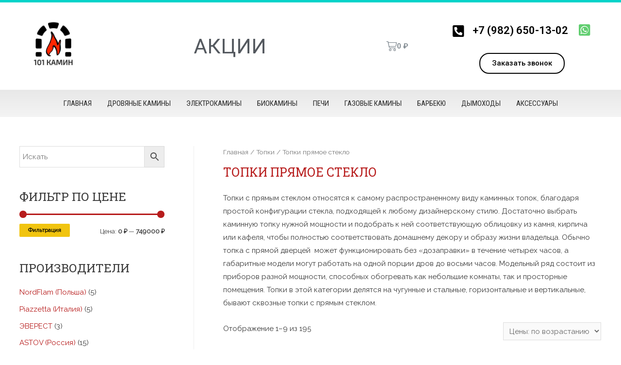

--- FILE ---
content_type: text/html; charset=UTF-8
request_url: https://101kamin.ru/catalog/topki/pryamoe-steklo/
body_size: 39576
content:
<!DOCTYPE html>
<html lang="ru-RU">
<head>
<meta charset="UTF-8">
<meta name="viewport" content="width=device-width, initial-scale=1">
<link rel="profile" href="https://gmpg.org/xfn/11">

<meta name='robots' content='index, follow, max-image-preview:large, max-snippet:-1, max-video-preview:-1'/>

	<!-- This site is optimized with the Yoast SEO plugin v22.1 - https://yoast.com/wordpress/plugins/seo/ -->
	<title>Купить Топки прямое стекло в Екатеринбурге | 101 КАМИН</title>
	<meta name="description" content="Купить каминные топки по низкой цене с доставкой по городу Екатеринбург. Гарантия. Скидки. Услуги монтажа, предварительный расчет. Звоните +7-982-650-13-02"/>
	<link rel="canonical" href="https://101kamin.ru/catalog/topki/pryamoe-steklo/"/>
	<link rel="next" href="https://101kamin.ru/catalog/topki/pryamoe-steklo/page/2/"/>
	<meta property="og:locale" content="ru_RU"/>
	<meta property="og:type" content="article"/>
	<meta property="og:title" content="Купить Топки прямое стекло в Екатеринбурге | 101 КАМИН"/>
	<meta property="og:description" content="Купить каминные топки по низкой цене с доставкой по городу Екатеринбург. Гарантия. Скидки. Услуги монтажа, предварительный расчет. Звоните +7-982-650-13-02"/>
	<meta property="og:url" content="https://101kamin.ru/catalog/topki/pryamoe-steklo/"/>
	<meta property="og:site_name" content="101 КАМИН"/>
	<meta name="twitter:card" content="summary_large_image"/>
	<script type="application/ld+json" class="yoast-schema-graph">{"@context":"https://schema.org","@graph":[{"@type":"CollectionPage","@id":"https://101kamin.ru/catalog/topki/pryamoe-steklo/","url":"https://101kamin.ru/catalog/topki/pryamoe-steklo/","name":"Купить Топки прямое стекло в Екатеринбурге | 101 КАМИН","isPartOf":{"@id":"https://101kamin.ru/#website"},"primaryImageOfPage":{"@id":"https://101kamin.ru/catalog/topki/pryamoe-steklo/#primaryimage"},"image":{"@id":"https://101kamin.ru/catalog/topki/pryamoe-steklo/#primaryimage"},"thumbnailUrl":"https://101kamin.ru/wp-content/uploads/2018/10/6-13.jpg","description":"Купить каминные топки по низкой цене с доставкой по городу Екатеринбург. Гарантия. Скидки. Услуги монтажа, предварительный расчет. Звоните +7-982-650-13-02","breadcrumb":{"@id":"https://101kamin.ru/catalog/topki/pryamoe-steklo/#breadcrumb"},"inLanguage":"ru-RU"},{"@type":"ImageObject","inLanguage":"ru-RU","@id":"https://101kamin.ru/catalog/topki/pryamoe-steklo/#primaryimage","url":"https://101kamin.ru/wp-content/uploads/2018/10/6-13.jpg","contentUrl":"https://101kamin.ru/wp-content/uploads/2018/10/6-13.jpg","width":1000,"height":1000},{"@type":"BreadcrumbList","@id":"https://101kamin.ru/catalog/topki/pryamoe-steklo/#breadcrumb","itemListElement":[{"@type":"ListItem","position":1,"name":"Главная страница","item":"https://101kamin.ru/"},{"@type":"ListItem","position":2,"name":"Топки","item":"https://101kamin.ru/catalog/topki/"},{"@type":"ListItem","position":3,"name":"Топки прямое стекло"}]},{"@type":"WebSite","@id":"https://101kamin.ru/#website","url":"https://101kamin.ru/","name":"101 КАМИН","description":"ИНТЕРНЕТ-МАГАЗИН КАМИНОВ","publisher":{"@id":"https://101kamin.ru/#organization"},"potentialAction":[{"@type":"SearchAction","target":{"@type":"EntryPoint","urlTemplate":"https://101kamin.ru/?s={search_term_string}"},"query-input":"required name=search_term_string"}],"inLanguage":"ru-RU"},{"@type":"Organization","@id":"https://101kamin.ru/#organization","name":"101 КАМИН","url":"https://101kamin.ru/","logo":{"@type":"ImageObject","inLanguage":"ru-RU","@id":"https://101kamin.ru/#/schema/logo/image/","url":"https://101kamin.ru/wp-content/uploads/2018/12/101kamin-logo.jpg","contentUrl":"https://101kamin.ru/wp-content/uploads/2018/12/101kamin-logo.jpg","width":500,"height":500,"caption":"101 КАМИН"},"image":{"@id":"https://101kamin.ru/#/schema/logo/image/"}}]}</script>
	<!-- / Yoast SEO plugin. -->


<link rel='dns-prefetch' href='//fonts.googleapis.com'/>
<link rel="alternate" type="application/rss+xml" title="101 КАМИН &raquo; Лента" href="https://101kamin.ru/feed/"/>
<link rel="alternate" type="application/rss+xml" title="101 КАМИН &raquo; Лента комментариев" href="https://101kamin.ru/comments/feed/"/>
<link rel="alternate" type="application/rss+xml" title="101 КАМИН &raquo; Лента элемента Топки прямое стекло таксономии Категория" href="https://101kamin.ru/catalog/topki/pryamoe-steklo/feed/"/>
<script>window._wpemojiSettings={"baseUrl":"https:\/\/s.w.org\/images\/core\/emoji\/14.0.0\/72x72\/","ext":".png","svgUrl":"https:\/\/s.w.org\/images\/core\/emoji\/14.0.0\/svg\/","svgExt":".svg","source":{"concatemoji":"https:\/\/101kamin.ru\/wp-includes\/js\/wp-emoji-release.min.js?ver=6.4.7"}};!function(i,n){var o,s,e;function c(e){try{var t={supportTests:e,timestamp:(new Date).valueOf()};sessionStorage.setItem(o,JSON.stringify(t))}catch(e){}}function p(e,t,n){e.clearRect(0,0,e.canvas.width,e.canvas.height),e.fillText(t,0,0);var t=new Uint32Array(e.getImageData(0,0,e.canvas.width,e.canvas.height).data),r=(e.clearRect(0,0,e.canvas.width,e.canvas.height),e.fillText(n,0,0),new Uint32Array(e.getImageData(0,0,e.canvas.width,e.canvas.height).data));return t.every(function(e,t){return e===r[t]})}function u(e,t,n){switch(t){case"flag":return n(e,"\ud83c\udff3\ufe0f\u200d\u26a7\ufe0f","\ud83c\udff3\ufe0f\u200b\u26a7\ufe0f")?!1:!n(e,"\ud83c\uddfa\ud83c\uddf3","\ud83c\uddfa\u200b\ud83c\uddf3")&&!n(e,"\ud83c\udff4\udb40\udc67\udb40\udc62\udb40\udc65\udb40\udc6e\udb40\udc67\udb40\udc7f","\ud83c\udff4\u200b\udb40\udc67\u200b\udb40\udc62\u200b\udb40\udc65\u200b\udb40\udc6e\u200b\udb40\udc67\u200b\udb40\udc7f");case"emoji":return!n(e,"\ud83e\udef1\ud83c\udffb\u200d\ud83e\udef2\ud83c\udfff","\ud83e\udef1\ud83c\udffb\u200b\ud83e\udef2\ud83c\udfff")}return!1}function f(e,t,n){var r="undefined"!=typeof WorkerGlobalScope&&self instanceof WorkerGlobalScope?new OffscreenCanvas(300,150):i.createElement("canvas"),a=r.getContext("2d",{willReadFrequently:!0}),o=(a.textBaseline="top",a.font="600 32px Arial",{});return e.forEach(function(e){o[e]=t(a,e,n)}),o}function t(e){var t=i.createElement("script");t.src=e,t.defer=!0,i.head.appendChild(t)}"undefined"!=typeof Promise&&(o="wpEmojiSettingsSupports",s=["flag","emoji"],n.supports={everything:!0,everythingExceptFlag:!0},e=new Promise(function(e){i.addEventListener("DOMContentLoaded",e,{once:!0})}),new Promise(function(t){var n=function(){try{var e=JSON.parse(sessionStorage.getItem(o));if("object"==typeof e&&"number"==typeof e.timestamp&&(new Date).valueOf()<e.timestamp+604800&&"object"==typeof e.supportTests)return e.supportTests}catch(e){}return null}();if(!n){if("undefined"!=typeof Worker&&"undefined"!=typeof OffscreenCanvas&&"undefined"!=typeof URL&&URL.createObjectURL&&"undefined"!=typeof Blob)try{var e="postMessage("+f.toString()+"("+[JSON.stringify(s),u.toString(),p.toString()].join(",")+"));",r=new Blob([e],{type:"text/javascript"}),a=new Worker(URL.createObjectURL(r),{name:"wpTestEmojiSupports"});return void(a.onmessage=function(e){c(n=e.data),a.terminate(),t(n)})}catch(e){}c(n=f(s,u,p))}t(n)}).then(function(e){for(var t in e)n.supports[t]=e[t],n.supports.everything=n.supports.everything&&n.supports[t],"flag"!==t&&(n.supports.everythingExceptFlag=n.supports.everythingExceptFlag&&n.supports[t]);n.supports.everythingExceptFlag=n.supports.everythingExceptFlag&&!n.supports.flag,n.DOMReady=!1,n.readyCallback=function(){n.DOMReady=!0}}).then(function(){return e}).then(function(){var e;n.supports.everything||(n.readyCallback(),(e=n.source||{}).concatemoji?t(e.concatemoji):e.wpemoji&&e.twemoji&&(t(e.twemoji),t(e.wpemoji)))}))}((window,document),window._wpemojiSettings);</script>
<link rel='stylesheet' id='astra-theme-css-css' href='https://101kamin.ru/wp-content/themes/astra/assets/css/minified/style.min.css?ver=2.5.2' media='all'/>
<style id='astra-theme-css-inline-css'>@font-face{font-family:"Astra";src:url(https://101kamin.ru/wp-content/themes/astra/assets/fonts/astra.woff) format("woff") , url(https://101kamin.ru/wp-content/themes/astra/assets/fonts/astra.ttf) format("truetype") , url(https://101kamin.ru/wp-content/themes/astra/assets/fonts/astra.svg#astra) format("svg");font-weight:normal;font-style:normal;font-display:fallback}html{font-size:93.75%}a,.page-title{color:#b71c1c}a:hover,a:focus{color:#3a3a3a}body,button,input,select,textarea,.ast-button,.ast-custom-button{font-family:'Raleway',sans-serif;font-weight:400;font-size:15px;font-size:1rem}blockquote{color:#000}h1,.entry-content h1,.entry-content h1 a,h2,.entry-content h2,.entry-content h2 a,h3,.entry-content h3,.entry-content h3 a,h4,.entry-content h4,.entry-content h4 a,h5,.entry-content h5,.entry-content h5 a,h6,.entry-content h6,.entry-content h6 a,.site-title,.site-title a{font-family:'Roboto Slab',serif;font-weight:300;text-transform:uppercase}.site-title{font-size:35px;font-size:2.3333333333333rem}header .site-logo-img .custom-logo-link img{max-width:130px}.astra-logo-svg{width:130px}.ast-archive-description .ast-archive-title{font-size:40px;font-size:2.6666666666667rem}.site-header .site-description{font-size:15px;font-size:1rem}.entry-title{font-size:30px;font-size:2rem}.comment-reply-title{font-size:24px;font-size:1.6rem}.ast-comment-list #cancel-comment-reply-link{font-size:15px;font-size:1rem}h1,.entry-content h1,.entry-content h1 a{font-size:55px;font-size:3.6666666666667rem;font-family:'Roboto Slab',serif;text-transform:uppercase}h2,.entry-content h2,.entry-content h2 a{font-size:42px;font-size:2.8rem;font-family:'Roboto Slab',serif;text-transform:uppercase}h3,.entry-content h3,.entry-content h3 a{font-size:30px;font-size:2rem;font-family:'Roboto Slab',serif;text-transform:uppercase}h4,.entry-content h4,.entry-content h4 a{font-size:20px;font-size:1.3333333333333rem}h5,.entry-content h5,.entry-content h5 a{font-size:18px;font-size:1.2rem}h6,.entry-content h6,.entry-content h6 a{font-size:15px;font-size:1rem}.ast-single-post .entry-title,.page-title{font-size:25px;font-size:1.6666666666667rem}#secondary,#secondary button,#secondary input,#secondary select,#secondary textarea{font-size:15px;font-size:1rem}::selection{background-color:#b71c1c;color:#fff}body,h1,.entry-title a,.entry-content h1,.entry-content h1 a,h2,.entry-content h2,.entry-content h2 a,h3,.entry-content h3,.entry-content h3 a,h4,.entry-content h4,.entry-content h4 a,h5,.entry-content h5,.entry-content h5 a,h6,.entry-content h6,.entry-content h6 a{color:#3a3a3a}.tagcloud a:hover,.tagcloud a:focus,.tagcloud a.current-item{color:#fff;border-color:#b71c1c;background-color:#b71c1c}.main-header-menu .menu-link,.ast-header-custom-item a{color:#3a3a3a}.main-header-menu .menu-item:hover>.menu-link,.main-header-menu .menu-item:hover>.ast-menu-toggle,.main-header-menu .ast-masthead-custom-menu-items a:hover,.main-header-menu .menu-item.focus>.menu-link,.main-header-menu .menu-item.focus>.ast-menu-toggle,.main-header-menu .current-menu-item>.menu-link,.main-header-menu .current-menu-ancestor>.menu-link,.main-header-menu .current-menu-item>.ast-menu-toggle,.main-header-menu .current-menu-ancestor>.ast-menu-toggle{color:#b71c1c}input:focus,input[type="text"]:focus,input[type="email"]:focus,input[type="url"]:focus,input[type="password"]:focus,input[type="reset"]:focus,input[type="search"]:focus,textarea:focus{border-color:#b71c1c}input[type="radio"]:checked,input[type="reset"],input[type="checkbox"]:checked,input[type="checkbox"]:hover:checked,input[type="checkbox"]:focus:checked,input[type="range"]::-webkit-slider-thumb{border-color:#b71c1c;background-color:#b71c1c;box-shadow:none}.site-footer a:hover+.post-count,.site-footer a:focus+.post-count{background:#b71c1c;border-color:#b71c1c}.ast-small-footer{color:#bcbcbc}.ast-small-footer>.ast-footer-overlay{background-color:#161616}.ast-small-footer a{color:#fff}.ast-small-footer a:hover{color:#f72525}.footer-adv .footer-adv-overlay{border-top-style:solid;border-top-color:#7a7a7a}.footer-adv .widget-title,.footer-adv .widget-title a{color:#fff}.footer-adv{color:#d6d6d6}.footer-adv a{color:#fff}.footer-adv .tagcloud a:hover,.footer-adv .tagcloud a.current-item{border-color:#fff;background-color:#fff}.footer-adv a:hover,.footer-adv .no-widget-text a:hover,.footer-adv a:focus,.footer-adv .no-widget-text a:focus{color:#d80606}.footer-adv .calendar_wrap #today,.footer-adv a:hover+.post-count{background-color:#fff}.footer-adv-overlay{background-color:#212121}.ast-comment-meta{line-height:1.666666667;font-size:12px;font-size:.8rem}.single .nav-links .nav-previous,.single .nav-links .nav-next,.single .ast-author-details .author-title,.ast-comment-meta{color:#b71c1c}.entry-meta,.entry-meta *{line-height:1.45;color:#b71c1c}.entry-meta a:hover,.entry-meta a:hover *,.entry-meta a:focus,.entry-meta a:focus *{color:#3a3a3a}.ast-404-layout-1 .ast-404-text{font-size:200px;font-size:13.333333333333rem}.widget-title{font-size:21px;font-size:1.4rem;color:#3a3a3a}#cat option,.secondary .calendar_wrap thead a,.secondary .calendar_wrap thead a:visited{color:#b71c1c}.secondary .calendar_wrap #today,.ast-progress-val span{background:#b71c1c}.secondary a:hover+.post-count,.secondary a:focus+.post-count{background:#b71c1c;border-color:#b71c1c}.calendar_wrap #today>a{color:#fff}.ast-pagination a,.page-links .page-link,.single .post-navigation a{color:#b71c1c}.ast-pagination a:hover,.ast-pagination a:focus,.ast-pagination > span:hover:not(.dots),.ast-pagination > span.current,.page-links > .page-link,.page-links .page-link:hover,.post-navigation a:hover{color:#3a3a3a}.ast-header-break-point .ast-mobile-menu-buttons-minimal.menu-toggle{background:transparent;color:#f1c40f}.ast-header-break-point .ast-mobile-menu-buttons-outline.menu-toggle{background:transparent;border:1px solid #f1c40f;color:#f1c40f}.ast-header-break-point .ast-mobile-menu-buttons-fill.menu-toggle{background:#f1c40f;color:#000}.ast-header-break-point .main-header-bar .ast-button-wrap .menu-toggle{border-radius:50px}@media (max-width:782px){.entry-content .wp-block-columns .wp-block-column{margin-left:0}}@media (max-width:768px){#secondary.secondary{padding-top:0}.ast-separate-container .ast-article-post,.ast-separate-container .ast-article-single{padding:1.5em 2.14em}.ast-separate-container #primary,.ast-separate-container #secondary{padding:1.5em 0}.ast-separate-container.ast-right-sidebar #secondary{padding-left:1em;padding-right:1em}.ast-separate-container.ast-two-container #secondary{padding-left:0;padding-right:0}.ast-page-builder-template .entry-header #secondary{margin-top:1.5em}.ast-page-builder-template #secondary{margin-top:1.5em}#primary,#secondary{padding:1.5em 0;margin:0}.ast-left-sidebar #content>.ast-container{display:flex;flex-direction:column-reverse;width:100%}.ast-author-box img.avatar{margin:20px 0 0 0}.ast-pagination{padding-top:1.5em;text-align:center}.ast-pagination .next.page-numbers{display:inherit;float:none}.ast-page-builder-template.ast-left-sidebar #secondary{padding-right:20px}.ast-page-builder-template.ast-right-sidebar #secondary{padding-left:20px}.ast-right-sidebar #primary{padding-right:0}.ast-right-sidebar #secondary{padding-left:0}.ast-left-sidebar #primary{padding-left:0}.ast-left-sidebar #secondary{padding-right:0}.ast-pagination .prev.page-numbers{padding-left:.5em}.ast-pagination .next.page-numbers{padding-right:.5em}}@media (min-width:769px){.ast-separate-container.ast-right-sidebar #primary,.ast-separate-container.ast-left-sidebar #primary{border:0}.ast-separate-container.ast-right-sidebar #secondary,.ast-separate-container.ast-left-sidebar #secondary{border:0;margin-left:auto;margin-right:auto}.ast-separate-container.ast-two-container #secondary .widget:last-child{margin-bottom:0}.ast-separate-container .ast-comment-list li .comment-respond{padding-left:2.66666em;padding-right:2.66666em}.ast-author-box{-js-display:flex;display:flex}.ast-author-bio{flex:1}.error404.ast-separate-container #primary,.search-no-results.ast-separate-container #primary{margin-bottom:4em}.ast-right-sidebar #primary{border-right:1px solid #eee}.ast-right-sidebar #secondary{border-left:1px solid #eee;margin-left:-1px}.ast-left-sidebar #primary{border-left:1px solid #eee}.ast-left-sidebar #secondary{border-right:1px solid #eee;margin-right:-1px}.ast-separate-container.ast-two-container.ast-right-sidebar #secondary{padding-left:30px;padding-right:0}.ast-separate-container.ast-two-container.ast-left-sidebar #secondary{padding-right:30px;padding-left:0}}.menu-toggle,button,.ast-button,.ast-custom-button,.button,input#submit,input[type="button"],input[type="submit"],input[type="reset"]{color:#000;border-color:#f1c40f;background-color:#f1c40f;border-radius:2px;padding-top:10px;padding-right:50px;padding-bottom:10px;padding-left:50px;font-family:inherit;font-weight:inherit}button:focus,.menu-toggle:hover,button:hover,.ast-button:hover,.button:hover,input[type="reset"]:hover,input[type="reset"]:focus,input#submit:hover,input#submit:focus,input[type="button"]:hover,input[type="button"]:focus,input[type="submit"]:hover,input[type="submit"]:focus{color:#000;background-color:#e0a80d;border-color:#e0a80d}@media (min-width:768px){.ast-container{max-width:100%}}@media (min-width:544px){.ast-container{max-width:100%}}@media (max-width:544px){.ast-separate-container .ast-article-post,.ast-separate-container .ast-article-single{padding:1.5em 1em}.ast-separate-container #content .ast-container{padding-left:.54em;padding-right:.54em}.ast-separate-container #secondary{padding-top:0}.ast-separate-container.ast-two-container #secondary .widget{margin-bottom:1.5em;padding-left:1em;padding-right:1em}.ast-separate-container .comments-count-wrapper{padding:1.5em 1em}.ast-separate-container .ast-comment-list li.depth-1{padding:1.5em 1em;margin-bottom:1.5em}.ast-separate-container .ast-comment-list .bypostauthor{padding:.5em}.ast-separate-container .ast-archive-description{padding:1.5em 1em}.ast-search-menu-icon.ast-dropdown-active .search-field{width:170px}.ast-separate-container .comment-respond{padding:1.5em 1em}.ast-comment-list .children{margin-left:.66666em}.ast-separate-container .ast-comment-list .bypostauthor li{padding:0 0 0 .5em}}@media (max-width:768px){.ast-mobile-header-stack .main-header-bar .ast-search-menu-icon{display:inline-block}.ast-header-break-point.ast-header-custom-item-outside .ast-mobile-header-stack .main-header-bar .ast-search-icon{margin:0}.ast-comment-avatar-wrap img{max-width:2.5em}.comments-area{margin-top:1.5em}.ast-separate-container .comments-count-wrapper{padding:2em 2.14em}.ast-separate-container .ast-comment-list li.depth-1{padding:1.5em 2.14em}.ast-separate-container .comment-respond{padding:2em 2.14em}.ast-header-break-point .main-header-bar .ast-search-menu-icon.slide-search .search-form{right:0}.ast-header-break-point .ast-mobile-header-stack .main-header-bar .ast-search-menu-icon.slide-search .search-form{right:-1em}.ast-comment-avatar-wrap{margin-right:.5em}}.footer-adv .tagcloud a:hover,.footer-adv .tagcloud a.current-item{color:#000}.footer-adv .calendar_wrap #today{color:#000}@media (min-width:545px){.ast-page-builder-template .comments-area,.single.ast-page-builder-template .entry-header,.single.ast-page-builder-template .post-navigation{max-width:1240px;margin-left:auto;margin-right:auto}}@media (max-width:768px){.ast-archive-description .ast-archive-title{font-size:40px}.entry-title{font-size:30px}h1,.entry-content h1,.entry-content h1 a{font-size:30px}h2,.entry-content h2,.entry-content h2 a{font-size:25px}h3,.entry-content h3,.entry-content h3 a{font-size:20px}.ast-single-post .entry-title,.page-title{font-size:30px}}@media (max-width:544px){.ast-archive-description .ast-archive-title{font-size:40px}.entry-title{font-size:30px}h1,.entry-content h1,.entry-content h1 a{font-size:30px}h2,.entry-content h2,.entry-content h2 a{font-size:25px}h3,.entry-content h3,.entry-content h3 a{font-size:20px}.ast-single-post .entry-title,.page-title{font-size:30px}}@media (max-width:768px){html{font-size:85.5%}}@media (max-width:544px){html{font-size:85.5%}}@media (min-width:769px){.ast-container{max-width:1240px}}@media (max-width:921px){.main-header-bar .main-header-bar-navigation{display:none}}.ast-desktop .main-header-menu.submenu-with-border .sub-menu,.ast-desktop .main-header-menu.submenu-with-border .astra-full-megamenu-wrapper{border-color:#eaeaea}.ast-desktop .main-header-menu.submenu-with-border .sub-menu{border-top-width:1px;border-right-width:1px;border-left-width:1px;border-bottom-width:1px;border-style:solid}.ast-desktop .main-header-menu.submenu-with-border .sub-menu .sub-menu{top:-1px}.ast-desktop .main-header-menu.submenu-with-border .sub-menu .menu-link,.ast-desktop .main-header-menu.submenu-with-border .children .menu-link{border-bottom-width:1px;border-style:solid;border-color:#eaeaea}@media (min-width:769px){.main-header-menu .sub-menu .menu-item.ast-left-align-sub-menu:hover>.sub-menu,.main-header-menu .sub-menu .menu-item.ast-left-align-sub-menu.focus>.sub-menu{margin-left:-2px}}.ast-small-footer{border-top-style:solid;border-top-width:1px;border-top-color:#fff}.ast-small-footer-wrap{text-align:center}@media (max-width:920px){.ast-404-layout-1 .ast-404-text{font-size:100px;font-size:6.6666666666667rem}}#masthead .ast-container,.ast-header-breadcrumb .ast-container{max-width:100%;padding-left:35px;padding-right:35px}@media (max-width:921px){#masthead .ast-container,.ast-header-breadcrumb .ast-container{padding-left:20px;padding-right:20px}}#masthead .ast-container,.ast-header-breadcrumb .ast-container{max-width:100%;padding-left:35px;padding-right:35px}@media (max-width:921px){#masthead .ast-container,.ast-header-breadcrumb .ast-container{padding-left:20px;padding-right:20px}}.ast-breadcrumbs .trail-browse,.ast-breadcrumbs .trail-items,.ast-breadcrumbs .trail-items li{display:inline-block;margin:0;padding:0;border:none;background:inherit;text-indent:0}.ast-breadcrumbs .trail-browse{font-size:inherit;font-style:inherit;font-weight:inherit;color:inherit}.ast-breadcrumbs .trail-items{list-style:none}.trail-items li::after{padding:0 .3em;content:"\00bb"}.trail-items li:last-of-type::after{display:none}.ast-header-break-point .main-header-bar{border-bottom-width:1px;border-bottom-color:#bfbfbf}@media (min-width:769px){.main-header-bar{border-bottom-width:1px;border-bottom-color:#bfbfbf}#primary{width:70%}#secondary{width:30%}}.ast-flex{-webkit-align-content:center;-ms-flex-line-pack:center;align-content:center;-webkit-box-align:center;-webkit-align-items:center;-moz-box-align:center;-ms-flex-align:center;align-items:center}.main-header-bar{padding:1em 0}.ast-site-identity{padding:0}.header-main-layout-1 .ast-flex.main-header-container,.header-main-layout-3 .ast-flex.main-header-container{-webkit-align-content:center;-ms-flex-line-pack:center;align-content:center;-webkit-box-align:center;-webkit-align-items:center;-moz-box-align:center;-ms-flex-align:center;align-items:center}.header-main-layout-1 .ast-flex.main-header-container,.header-main-layout-3 .ast-flex.main-header-container{-webkit-align-content:center;-ms-flex-line-pack:center;align-content:center;-webkit-box-align:center;-webkit-align-items:center;-moz-box-align:center;-ms-flex-align:center;align-items:center}.ast-desktop .astra-menu-animation-slide-up>.menu-item>.astra-full-megamenu-wrapper,.ast-desktop .astra-menu-animation-slide-up>.menu-item>.sub-menu,.ast-desktop .astra-menu-animation-slide-up>.menu-item>.sub-menu .sub-menu{opacity:0;visibility:hidden;transform:translateY(.5em);transition:visibility .2s ease , transform .2s ease}.ast-desktop .astra-menu-animation-slide-up>.menu-item .menu-item.focus>.sub-menu,.ast-desktop .astra-menu-animation-slide-up>.menu-item .menu-item:hover>.sub-menu,.ast-desktop .astra-menu-animation-slide-up>.menu-item.focus>.astra-full-megamenu-wrapper,.ast-desktop .astra-menu-animation-slide-up>.menu-item.focus>.sub-menu,.ast-desktop .astra-menu-animation-slide-up>.menu-item:hover>.astra-full-megamenu-wrapper,.ast-desktop .astra-menu-animation-slide-up>.menu-item:hover>.sub-menu{opacity:1;visibility:visible;transform:translateY(0);transition:opacity .2s ease , visibility .2s ease , transform .2s ease}.ast-desktop .astra-menu-animation-slide-up>.full-width-mega.menu-item.focus>.astra-full-megamenu-wrapper,.ast-desktop .astra-menu-animation-slide-up>.full-width-mega.menu-item:hover>.astra-full-megamenu-wrapper{-js-display:flex;display:flex}.ast-desktop .astra-menu-animation-slide-down>.menu-item>.astra-full-megamenu-wrapper,.ast-desktop .astra-menu-animation-slide-down>.menu-item>.sub-menu,.ast-desktop .astra-menu-animation-slide-down>.menu-item>.sub-menu .sub-menu{opacity:0;visibility:hidden;transform:translateY(-.5em);transition:visibility .2s ease , transform .2s ease}.ast-desktop .astra-menu-animation-slide-down>.menu-item .menu-item.focus>.sub-menu,.ast-desktop .astra-menu-animation-slide-down>.menu-item .menu-item:hover>.sub-menu,.ast-desktop .astra-menu-animation-slide-down>.menu-item.focus>.astra-full-megamenu-wrapper,.ast-desktop .astra-menu-animation-slide-down>.menu-item.focus>.sub-menu,.ast-desktop .astra-menu-animation-slide-down>.menu-item:hover>.astra-full-megamenu-wrapper,.ast-desktop .astra-menu-animation-slide-down>.menu-item:hover>.sub-menu{opacity:1;visibility:visible;transform:translateY(0);transition:opacity .2s ease , visibility .2s ease , transform .2s ease}.ast-desktop .astra-menu-animation-slide-down>.full-width-mega.menu-item.focus>.astra-full-megamenu-wrapper,.ast-desktop .astra-menu-animation-slide-down>.full-width-mega.menu-item:hover>.astra-full-megamenu-wrapper{-js-display:flex;display:flex}.ast-desktop .astra-menu-animation-fade>.menu-item>.astra-full-megamenu-wrapper,.ast-desktop .astra-menu-animation-fade>.menu-item>.sub-menu,.ast-desktop .astra-menu-animation-fade>.menu-item>.sub-menu .sub-menu{opacity:0;visibility:hidden;transition:opacity ease-in-out .3s}.ast-desktop .astra-menu-animation-fade>.menu-item .menu-item.focus>.sub-menu,.ast-desktop .astra-menu-animation-fade>.menu-item .menu-item:hover>.sub-menu,.ast-desktop .astra-menu-animation-fade>.menu-item.focus>.astra-full-megamenu-wrapper,.ast-desktop .astra-menu-animation-fade>.menu-item.focus>.sub-menu,.ast-desktop .astra-menu-animation-fade>.menu-item:hover>.astra-full-megamenu-wrapper,.ast-desktop .astra-menu-animation-fade>.menu-item:hover>.sub-menu{opacity:1;visibility:visible;transition:opacity ease-in-out .3s}.ast-desktop .astra-menu-animation-fade>.full-width-mega.menu-item.focus>.astra-full-megamenu-wrapper,.ast-desktop .astra-menu-animation-fade>.full-width-mega.menu-item:hover>.astra-full-megamenu-wrapper{-js-display:flex;display:flex}</style>
<link rel='stylesheet' id='astra-google-fonts-css' href='//fonts.googleapis.com/css?display=swap&family=Raleway%3A400%7CRoboto+Slab%3A300&#038;display=fallback&#038;ver=2.5.2' media='all'/>
<style id='wp-emoji-styles-inline-css'>img.wp-smiley,img.emoji{display:inline!important;border:none!important;box-shadow:none!important;height:1em!important;width:1em!important;margin:0 .07em!important;vertical-align:-.1em!important;background:none!important;padding:0!important}</style>
<link rel='stylesheet' id='wp-block-library-css' href='https://101kamin.ru/wp-includes/css/dist/block-library/A.style.min.css,qver=6.4.7.pagespeed.cf.7dkSrUVuLL.css' media='all'/>
<link rel='stylesheet' id='yith-wcan-shortcodes-css' href='https://101kamin.ru/wp-content/plugins/yith-woocommerce-ajax-navigation/assets/css/A.shortcodes.css,qver=4.31.0.pagespeed.cf.ZH3BGK3i9B.css' media='all'/>
<style id='yith-wcan-shortcodes-inline-css'>:root{--yith-wcan-filters_colors_titles:#434343;--yith-wcan-filters_colors_background:#fff;--yith-wcan-filters_colors_accent:#a7144c;--yith-wcan-filters_colors_accent_r:167;--yith-wcan-filters_colors_accent_g:20;--yith-wcan-filters_colors_accent_b:76;--yith-wcan-color_swatches_border_radius:100%;--yith-wcan-color_swatches_size:30px;--yith-wcan-labels_style_background:#fff;--yith-wcan-labels_style_background_hover:#a7144c;--yith-wcan-labels_style_background_active:#a7144c;--yith-wcan-labels_style_text:#434343;--yith-wcan-labels_style_text_hover:#fff;--yith-wcan-labels_style_text_active:#fff;--yith-wcan-anchors_style_text:#434343;--yith-wcan-anchors_style_text_hover:#a7144c;--yith-wcan-anchors_style_text_active:#a7144c}</style>
<style id='classic-theme-styles-inline-css'>.wp-block-button__link{color:#fff;background-color:#32373c;border-radius:9999px;box-shadow:none;text-decoration:none;padding:calc(.667em + 2px) calc(1.333em + 2px);font-size:1.125em}.wp-block-file__button{background:#32373c;color:#fff;text-decoration:none}</style>
<style id='global-styles-inline-css'>body{--wp--preset--color--black:#000;--wp--preset--color--cyan-bluish-gray:#abb8c3;--wp--preset--color--white:#fff;--wp--preset--color--pale-pink:#f78da7;--wp--preset--color--vivid-red:#cf2e2e;--wp--preset--color--luminous-vivid-orange:#ff6900;--wp--preset--color--luminous-vivid-amber:#fcb900;--wp--preset--color--light-green-cyan:#7bdcb5;--wp--preset--color--vivid-green-cyan:#00d084;--wp--preset--color--pale-cyan-blue:#8ed1fc;--wp--preset--color--vivid-cyan-blue:#0693e3;--wp--preset--color--vivid-purple:#9b51e0;--wp--preset--gradient--vivid-cyan-blue-to-vivid-purple:linear-gradient(135deg,rgba(6,147,227,1) 0%,#9b51e0 100%);--wp--preset--gradient--light-green-cyan-to-vivid-green-cyan:linear-gradient(135deg,#7adcb4 0%,#00d082 100%);--wp--preset--gradient--luminous-vivid-amber-to-luminous-vivid-orange:linear-gradient(135deg,rgba(252,185,0,1) 0%,rgba(255,105,0,1) 100%);--wp--preset--gradient--luminous-vivid-orange-to-vivid-red:linear-gradient(135deg,rgba(255,105,0,1) 0%,#cf2e2e 100%);--wp--preset--gradient--very-light-gray-to-cyan-bluish-gray:linear-gradient(135deg,#eee 0%,#a9b8c3 100%);--wp--preset--gradient--cool-to-warm-spectrum:linear-gradient(135deg,#4aeadc 0%,#9778d1 20%,#cf2aba 40%,#ee2c82 60%,#fb6962 80%,#fef84c 100%);--wp--preset--gradient--blush-light-purple:linear-gradient(135deg,#ffceec 0%,#9896f0 100%);--wp--preset--gradient--blush-bordeaux:linear-gradient(135deg,#fecda5 0%,#fe2d2d 50%,#6b003e 100%);--wp--preset--gradient--luminous-dusk:linear-gradient(135deg,#ffcb70 0%,#c751c0 50%,#4158d0 100%);--wp--preset--gradient--pale-ocean:linear-gradient(135deg,#fff5cb 0%,#b6e3d4 50%,#33a7b5 100%);--wp--preset--gradient--electric-grass:linear-gradient(135deg,#caf880 0%,#71ce7e 100%);--wp--preset--gradient--midnight:linear-gradient(135deg,#020381 0%,#2874fc 100%);--wp--preset--font-size--small:13px;--wp--preset--font-size--medium:20px;--wp--preset--font-size--large:36px;--wp--preset--font-size--x-large:42px;--wp--preset--spacing--20:.44rem;--wp--preset--spacing--30:.67rem;--wp--preset--spacing--40:1rem;--wp--preset--spacing--50:1.5rem;--wp--preset--spacing--60:2.25rem;--wp--preset--spacing--70:3.38rem;--wp--preset--spacing--80:5.06rem;--wp--preset--shadow--natural:6px 6px 9px rgba(0,0,0,.2);--wp--preset--shadow--deep:12px 12px 50px rgba(0,0,0,.4);--wp--preset--shadow--sharp:6px 6px 0 rgba(0,0,0,.2);--wp--preset--shadow--outlined:6px 6px 0 -3px rgba(255,255,255,1) , 6px 6px rgba(0,0,0,1);--wp--preset--shadow--crisp:6px 6px 0 rgba(0,0,0,1)}:where(.is-layout-flex){gap:.5em}:where(.is-layout-grid){gap:.5em}body .is-layout-flow>.alignleft{float:left;margin-inline-start:0;margin-inline-end:2em}body .is-layout-flow>.alignright{float:right;margin-inline-start:2em;margin-inline-end:0}body .is-layout-flow>.aligncenter{margin-left:auto!important;margin-right:auto!important}body .is-layout-constrained>.alignleft{float:left;margin-inline-start:0;margin-inline-end:2em}body .is-layout-constrained>.alignright{float:right;margin-inline-start:2em;margin-inline-end:0}body .is-layout-constrained>.aligncenter{margin-left:auto!important;margin-right:auto!important}body .is-layout-constrained > :where(:not(.alignleft):not(.alignright):not(.alignfull)){max-width:var(--wp--style--global--content-size);margin-left:auto!important;margin-right:auto!important}body .is-layout-constrained>.alignwide{max-width:var(--wp--style--global--wide-size)}body .is-layout-flex{display:flex}body .is-layout-flex{flex-wrap:wrap;align-items:center}body .is-layout-flex>*{margin:0}body .is-layout-grid{display:grid}body .is-layout-grid>*{margin:0}:where(.wp-block-columns.is-layout-flex){gap:2em}:where(.wp-block-columns.is-layout-grid){gap:2em}:where(.wp-block-post-template.is-layout-flex){gap:1.25em}:where(.wp-block-post-template.is-layout-grid){gap:1.25em}.has-black-color{color:var(--wp--preset--color--black)!important}.has-cyan-bluish-gray-color{color:var(--wp--preset--color--cyan-bluish-gray)!important}.has-white-color{color:var(--wp--preset--color--white)!important}.has-pale-pink-color{color:var(--wp--preset--color--pale-pink)!important}.has-vivid-red-color{color:var(--wp--preset--color--vivid-red)!important}.has-luminous-vivid-orange-color{color:var(--wp--preset--color--luminous-vivid-orange)!important}.has-luminous-vivid-amber-color{color:var(--wp--preset--color--luminous-vivid-amber)!important}.has-light-green-cyan-color{color:var(--wp--preset--color--light-green-cyan)!important}.has-vivid-green-cyan-color{color:var(--wp--preset--color--vivid-green-cyan)!important}.has-pale-cyan-blue-color{color:var(--wp--preset--color--pale-cyan-blue)!important}.has-vivid-cyan-blue-color{color:var(--wp--preset--color--vivid-cyan-blue)!important}.has-vivid-purple-color{color:var(--wp--preset--color--vivid-purple)!important}.has-black-background-color{background-color:var(--wp--preset--color--black)!important}.has-cyan-bluish-gray-background-color{background-color:var(--wp--preset--color--cyan-bluish-gray)!important}.has-white-background-color{background-color:var(--wp--preset--color--white)!important}.has-pale-pink-background-color{background-color:var(--wp--preset--color--pale-pink)!important}.has-vivid-red-background-color{background-color:var(--wp--preset--color--vivid-red)!important}.has-luminous-vivid-orange-background-color{background-color:var(--wp--preset--color--luminous-vivid-orange)!important}.has-luminous-vivid-amber-background-color{background-color:var(--wp--preset--color--luminous-vivid-amber)!important}.has-light-green-cyan-background-color{background-color:var(--wp--preset--color--light-green-cyan)!important}.has-vivid-green-cyan-background-color{background-color:var(--wp--preset--color--vivid-green-cyan)!important}.has-pale-cyan-blue-background-color{background-color:var(--wp--preset--color--pale-cyan-blue)!important}.has-vivid-cyan-blue-background-color{background-color:var(--wp--preset--color--vivid-cyan-blue)!important}.has-vivid-purple-background-color{background-color:var(--wp--preset--color--vivid-purple)!important}.has-black-border-color{border-color:var(--wp--preset--color--black)!important}.has-cyan-bluish-gray-border-color{border-color:var(--wp--preset--color--cyan-bluish-gray)!important}.has-white-border-color{border-color:var(--wp--preset--color--white)!important}.has-pale-pink-border-color{border-color:var(--wp--preset--color--pale-pink)!important}.has-vivid-red-border-color{border-color:var(--wp--preset--color--vivid-red)!important}.has-luminous-vivid-orange-border-color{border-color:var(--wp--preset--color--luminous-vivid-orange)!important}.has-luminous-vivid-amber-border-color{border-color:var(--wp--preset--color--luminous-vivid-amber)!important}.has-light-green-cyan-border-color{border-color:var(--wp--preset--color--light-green-cyan)!important}.has-vivid-green-cyan-border-color{border-color:var(--wp--preset--color--vivid-green-cyan)!important}.has-pale-cyan-blue-border-color{border-color:var(--wp--preset--color--pale-cyan-blue)!important}.has-vivid-cyan-blue-border-color{border-color:var(--wp--preset--color--vivid-cyan-blue)!important}.has-vivid-purple-border-color{border-color:var(--wp--preset--color--vivid-purple)!important}.has-vivid-cyan-blue-to-vivid-purple-gradient-background{background:var(--wp--preset--gradient--vivid-cyan-blue-to-vivid-purple)!important}.has-light-green-cyan-to-vivid-green-cyan-gradient-background{background:var(--wp--preset--gradient--light-green-cyan-to-vivid-green-cyan)!important}.has-luminous-vivid-amber-to-luminous-vivid-orange-gradient-background{background:var(--wp--preset--gradient--luminous-vivid-amber-to-luminous-vivid-orange)!important}.has-luminous-vivid-orange-to-vivid-red-gradient-background{background:var(--wp--preset--gradient--luminous-vivid-orange-to-vivid-red)!important}.has-very-light-gray-to-cyan-bluish-gray-gradient-background{background:var(--wp--preset--gradient--very-light-gray-to-cyan-bluish-gray)!important}.has-cool-to-warm-spectrum-gradient-background{background:var(--wp--preset--gradient--cool-to-warm-spectrum)!important}.has-blush-light-purple-gradient-background{background:var(--wp--preset--gradient--blush-light-purple)!important}.has-blush-bordeaux-gradient-background{background:var(--wp--preset--gradient--blush-bordeaux)!important}.has-luminous-dusk-gradient-background{background:var(--wp--preset--gradient--luminous-dusk)!important}.has-pale-ocean-gradient-background{background:var(--wp--preset--gradient--pale-ocean)!important}.has-electric-grass-gradient-background{background:var(--wp--preset--gradient--electric-grass)!important}.has-midnight-gradient-background{background:var(--wp--preset--gradient--midnight)!important}.has-small-font-size{font-size:var(--wp--preset--font-size--small)!important}.has-medium-font-size{font-size:var(--wp--preset--font-size--medium)!important}.has-large-font-size{font-size:var(--wp--preset--font-size--large)!important}.has-x-large-font-size{font-size:var(--wp--preset--font-size--x-large)!important}.wp-block-navigation a:where(:not(.wp-element-button)){color:inherit}:where(.wp-block-post-template.is-layout-flex){gap:1.25em}:where(.wp-block-post-template.is-layout-grid){gap:1.25em}:where(.wp-block-columns.is-layout-flex){gap:2em}:where(.wp-block-columns.is-layout-grid){gap:2em}.wp-block-pullquote{font-size:1.5em;line-height:1.6}</style>
<style id='astra-contact-form-7-css' media='all'>.wpcf7 form{position:relative}.wpcf7 form>div,.wpcf7 form>p{margin-bottom:1.2em}.wpcf7 .wpcf7-form-control-wrap{width:100%;display:block}.wpcf7 input:not([type=submit]):focus,.wpcf7 select:focus,.wpcf7 textarea:focus{background:#fff;border-color:#eaeaea;outline:0;box-shadow:none}.wpcf7 input:not([type=submit]),.wpcf7 select,.wpcf7 textarea{width:100%;padding:.75em}.wpcf7 input[type=file]{color:#666;height:auto;border-width:1px;border-style:solid;border-color:#eaeaea;border-radius:2px;background:#fafafa;box-shadow:none;box-sizing:border-box;transition:all .2s linear}.wpcf7 input[type=checkbox],.wpcf7 input[type=radio]{display:inline-block;background:#e9eef2;color:#555;clear:none;cursor:pointer;line-height:0;height:1.2em;margin:-3px 4px 0 0;outline:0;padding:0;border-radius:.2em;text-align:center;vertical-align:middle;width:1.4em;min-width:1.4em;transition:all .2s linear}.wpcf7 .wpcf7-validation-errors{border-color:red}</style>
<link rel='stylesheet' id='responsive-lightbox-swipebox-css' href='https://101kamin.ru/wp-content/plugins/responsive-lightbox/assets/swipebox/A.swipebox.min.css,qver=2.4.6.pagespeed.cf.KhcPRMkrxf.css' media='all'/>
<link rel='stylesheet' id='sow-social-media-buttons-flat-6c032ddc693f-css' href='https://101kamin.ru/wp-content/uploads/siteorigin-widgets/A.sow-social-media-buttons-flat-6c032ddc693f.css,qver=6.4.7.pagespeed.cf.Mh0I5g3iw1.css' media='all'/>
<style id='sow-button-base-css' media='all'>.ow-button-base{zoom:1}.ow-button-base:before{content:'';display:block}.ow-button-base:after{content:'';display:table;clear:both}.ow-button-base a{text-align:center;display:inline-block;cursor:pointer;text-decoration:none;line-height:1em}.ow-button-base a .sow-icon-image,.ow-button-base a [class^="sow-icon-"]{font-size:1.3em;height:1em;width:auto;margin:-.1em .75em -.2em -.75em;display:block;float:left}.ow-button-base a .sow-icon-image{width:1em;background-size:cover}.ow-button-base a.ow-icon-placement-top .sow-icon-image,.ow-button-base a.ow-icon-placement-top [class^="sow-icon-"]{margin:0 auto .5em;float:none}.ow-button-base a.ow-icon-placement-right .sow-icon-image,.ow-button-base a.ow-icon-placement-right [class^="sow-icon-"]{margin:-.1em -.75em -.2em .75em;float:right}.ow-button-base a.ow-icon-placement-bottom .sow-icon-image,.ow-button-base a.ow-icon-placement-bottom [class^="sow-icon-"]{float:none;margin:.5em auto 0}.ow-button-base a.ow-icon-placement-bottom>span{display:flex;flex-direction:column-reverse}.ow-button-base a.ow-icon-placement-left .sow-icon-image,.ow-button-base a.ow-icon-placement-left [class^="sow-icon-"]{margin:-.1em .75em -.2em -.75em;float:left}.ow-button-base.ow-button-align-left{text-align:left}.ow-button-base.ow-button-align-right{text-align:right}.ow-button-base.ow-button-align-center{text-align:center}.ow-button-base.ow-button-align-justify a{display:block}</style>
<link rel='stylesheet' id='sow-button-atom-20057e040718-css' href='https://101kamin.ru/wp-content/uploads/siteorigin-widgets/A.sow-button-atom-20057e040718.css,qver=6.4.7.pagespeed.cf.wlgJsOaxbJ.css' media='all'/>
<style id='siteorigin-widgets-css' media='all'>@font-face{font-family:'feature-background';src:url(/wp-content/plugins/so-widgets-bundle/widgets/features/css/fonts/feature-background.eot);src:url(/wp-content/plugins/so-widgets-bundle/widgets/features/css/fonts/feature-background.eot) format('embedded-opentype') , url(/wp-content/plugins/so-widgets-bundle/widgets/features/css/fonts/feature-background.woff) format('woff') , url(/wp-content/plugins/so-widgets-bundle/widgets/features/css/fonts/feature-background.ttf) format('truetype') , url(/wp-content/plugins/so-widgets-bundle/widgets/features/css/fonts/feature-background.svg) format('svg');font-weight:normal;font-style:normal;font-display:block}.sow-features-list::before,.sow-features-list::after{content:none}.sow-features-list .sow-icon-container{font-family:'feature-background';speak:none;font-style:normal;font-weight:normal;font-variant:normal;text-transform:none;line-height:1;-webkit-font-smoothing:antialiased;-moz-osx-font-smoothing:grayscale;display:inline-block;font-size:90px;position:relative;color:#404040}.sow-features-list .sow-icon-container.sow-container-round:before{content:"\e600"}.sow-features-list .sow-icon-container.sow-container-sticker:before{content:"\e601"}.sow-features-list .sow-icon-container.sow-container-rounded-sticker:before{content:"\e602"}.sow-features-list .sow-icon-container.sow-container-square:before{content:"\e603"}.sow-features-list .sow-icon-container.sow-container-rounded-square:before{content:"\e604"}.sow-features-list .sow-icon-container.sow-container-rounded-hex:before{content:"\e605"}.sow-features-list .sow-icon-container.sow-container-octagon:before{content:"\e606"}.sow-features-list .sow-icon-container.sow-container-hex:before{content:"\e607"}.sow-features-list .sow-icon-container.sow-container-frame:before{content:"\e608"}.sow-features-list .sow-icon-container.sow-container-explode:before{content:"\e609"}</style>
<link rel='stylesheet' id='sow-features-default-08fe9d6adf49-css' href='https://101kamin.ru/wp-content/uploads/siteorigin-widgets/A.sow-features-default-08fe9d6adf49.css,qver=6.4.7.pagespeed.cf.T_Sw7OBBLE.css' media='all'/>
<link rel='stylesheet' id='sow-button-atom-4081a2c57795-css' href='https://101kamin.ru/wp-content/uploads/siteorigin-widgets/A.sow-button-atom-4081a2c57795.css,qver=6.4.7.pagespeed.cf.eH6RzSp2UD.css' media='all'/>
<link rel='stylesheet' id='woocommerce-layout-css' href='https://101kamin.ru/wp-content/themes/astra/assets/css/minified/compatibility/woocommerce/woocommerce-layout.min.css?ver=2.5.2' media='all'/>
<link rel='stylesheet' id='woocommerce-smallscreen-css' href='https://101kamin.ru/wp-content/themes/astra/assets/css/minified/compatibility/woocommerce/woocommerce-smallscreen.min.css?ver=2.5.2' media='only screen and (max-width: 768px)'/>
<link rel='stylesheet' id='woocommerce-general-css' href='https://101kamin.ru/wp-content/themes/astra/assets/css/minified/compatibility/woocommerce/A.woocommerce.min.css,qver=2.5.2.pagespeed.cf.M6_AadufSj.css' media='all'/>
<style id='woocommerce-general-inline-css'>.woocommerce span.onsale,.wc-block-grid__product .wc-block-grid__product-onsale{background-color:#b71c1c;color:#fff}.woocommerce a.button,.woocommerce button.button,.woocommerce .woocommerce-message a.button,.woocommerce #respond input#submit.alt,.woocommerce a.button.alt,.woocommerce button.button.alt,.woocommerce input.button.alt,.woocommerce input.button,.woocommerce input.button:disabled,.woocommerce input.button:disabled[disabled],.woocommerce input.button:disabled:hover,.woocommerce input.button:disabled[disabled]:hover,.woocommerce #respond input#submit,.woocommerce button.button.alt.disabled,.wc-block-grid__products .wc-block-grid__product .wp-block-button__link,.wc-block-grid__product-onsale{color:#000;border-color:#f1c40f;background-color:#f1c40f}.woocommerce a.button:hover,.woocommerce button.button:hover,.woocommerce .woocommerce-message a.button:hover,.woocommerce #respond input#submit:hover,.woocommerce #respond input#submit.alt:hover,.woocommerce a.button.alt:hover,.woocommerce button.button.alt:hover,.woocommerce input.button.alt:hover,.woocommerce input.button:hover,.woocommerce button.button.alt.disabled:hover,.wc-block-grid__products .wc-block-grid__product .wp-block-button__link:hover{color:#000;border-color:#e0a80d;background-color:#e0a80d}.woocommerce-message,.woocommerce-info{border-top-color:#b71c1c}.woocommerce-message::before,.woocommerce-info::before{color:#b71c1c}.woocommerce ul.products li.product .price,.woocommerce div.product p.price,.woocommerce div.product span.price,.widget_layered_nav_filters ul li.chosen a,.woocommerce-page ul.products li.product .ast-woo-product-category,.wc-layered-nav-rating a{color:#3a3a3a}.woocommerce nav.woocommerce-pagination ul,.woocommerce nav.woocommerce-pagination ul li{border-color:#b71c1c}.woocommerce nav.woocommerce-pagination ul li a:focus,.woocommerce nav.woocommerce-pagination ul li a:hover,.woocommerce nav.woocommerce-pagination ul li span.current{background:#b71c1c;color:#000}.woocommerce-MyAccount-navigation-link.is-active a{color:#3a3a3a}.woocommerce .widget_price_filter .ui-slider .ui-slider-range,.woocommerce .widget_price_filter .ui-slider .ui-slider-handle{background-color:#b71c1c}.woocommerce a.button,.woocommerce button.button,.woocommerce .woocommerce-message a.button,.woocommerce #respond input#submit.alt,.woocommerce a.button.alt,.woocommerce button.button.alt,.woocommerce input.button.alt,.woocommerce input.button,.woocommerce-cart table.cart td.actions .button,.woocommerce form.checkout_coupon .button,.woocommerce #respond input#submit,.wc-block-grid__products .wc-block-grid__product .wp-block-button__link{border-radius:2px;padding-top:10px;padding-right:50px;padding-bottom:10px;padding-left:50px}.woocommerce .star-rating,.woocommerce .comment-form-rating .stars a,.woocommerce .star-rating::before{color:#b71c1c}.woocommerce div.product .woocommerce-tabs ul.tabs li.active:before{background:#b71c1c}.ast-site-header-cart a{color:#3a3a3a}.ast-site-header-cart a:focus,.ast-site-header-cart a:hover,.ast-site-header-cart .current-menu-item a{color:#b71c1c}.ast-cart-menu-wrap .count,.ast-cart-menu-wrap .count:after{border-color:#b71c1c;color:#b71c1c}.ast-cart-menu-wrap:hover .count{color:#fff;background-color:#b71c1c}.ast-site-header-cart .widget_shopping_cart .total .woocommerce-Price-amount{color:#b71c1c}.woocommerce a.remove:hover,.ast-woocommerce-cart-menu .main-header-menu .woocommerce-custom-menu-item .menu-item:hover>.menu-link.remove:hover{color:#b71c1c;border-color:#b71c1c;background-color:#fff}.ast-site-header-cart .widget_shopping_cart .buttons .button.checkout,.woocommerce .widget_shopping_cart .woocommerce-mini-cart__buttons .checkout.wc-forward{color:#000;border-color:#e0a80d;background-color:#e0a80d}.site-header .ast-site-header-cart-data .button.wc-forward,.site-header .ast-site-header-cart-data .button.wc-forward:hover{color:#000}.below-header-user-select .ast-site-header-cart .widget,.ast-above-header-section .ast-site-header-cart .widget a,.below-header-user-select .ast-site-header-cart .widget_shopping_cart a{color:#3a3a3a}.below-header-user-select .ast-site-header-cart .widget_shopping_cart a:hover,.ast-above-header-section .ast-site-header-cart .widget_shopping_cart a:hover,.below-header-user-select .ast-site-header-cart .widget_shopping_cart a.remove:hover,.ast-above-header-section .ast-site-header-cart .widget_shopping_cart a.remove:hover{color:#b71c1c}@media (min-width:545px) and (max-width:768px){.woocommerce.tablet-columns-6 ul.products li.product,.woocommerce-page.tablet-columns-6 ul.products li.product{width:calc(16.66% - 16.66px)}.woocommerce.tablet-columns-5 ul.products li.product,.woocommerce-page.tablet-columns-5 ul.products li.product{width:calc(20% - 16px)}.woocommerce.tablet-columns-4 ul.products li.product,.woocommerce-page.tablet-columns-4 ul.products li.product{width:calc(25% - 15px)}.woocommerce.tablet-columns-3 ul.products li.product,.woocommerce-page.tablet-columns-3 ul.products li.product{width:calc(33.33% - 14px)}.woocommerce.tablet-columns-2 ul.products li.product,.woocommerce-page.tablet-columns-2 ul.products li.product{width:calc(50% - 10px)}.woocommerce.tablet-columns-1 ul.products li.product,.woocommerce-page.tablet-columns-1 ul.products li.product{width:100%}.woocommerce div.product .related.products ul.products li.product{width:calc(33.33% - 14px)}.woocommerce[class*="columns-"].columns-3>ul.products li.product,.woocommerce[class*="columns-"].columns-4>ul.products li.product,.woocommerce[class*="columns-"].columns-5>ul.products li.product,.woocommerce[class*="columns-"].columns-6>ul.products li.product{width:calc(33.33% - 14px);margin-right:20px}.woocommerce[class*="columns-"].columns-3 > ul.products li.product:nth-child(3n), .woocommerce[class*="columns-"].columns-4 > ul.products li.product:nth-child(3n), .woocommerce[class*="columns-"].columns-5 > ul.products li.product:nth-child(3n), .woocommerce[class*="columns-"].columns-6 > ul.products li.product:nth-child(3n){margin-right:0;clear:right}.woocommerce[class*="columns-"].columns-3 > ul.products li.product:nth-child(3n+1), .woocommerce[class*="columns-"].columns-4 > ul.products li.product:nth-child(3n+1), .woocommerce[class*="columns-"].columns-5 > ul.products li.product:nth-child(3n+1), .woocommerce[class*="columns-"].columns-6 > ul.products li.product:nth-child(3n+1){clear:left}.woocommerce[class*="columns-"] ul.products li.product:nth-child(n), .woocommerce-page[class*="columns-"] ul.products li.product:nth-child(n){margin-right:20px;clear:none}.woocommerce.tablet-columns-2 ul.products li.product:nth-child(2n), .woocommerce-page.tablet-columns-2 ul.products li.product:nth-child(2n), .woocommerce.tablet-columns-3 ul.products li.product:nth-child(3n), .woocommerce-page.tablet-columns-3 ul.products li.product:nth-child(3n), .woocommerce.tablet-columns-4 ul.products li.product:nth-child(4n), .woocommerce-page.tablet-columns-4 ul.products li.product:nth-child(4n), .woocommerce.tablet-columns-5 ul.products li.product:nth-child(5n), .woocommerce-page.tablet-columns-5 ul.products li.product:nth-child(5n), .woocommerce.tablet-columns-6 ul.products li.product:nth-child(6n), .woocommerce-page.tablet-columns-6 ul.products li.product:nth-child(6n){margin-right:0;clear:right}.woocommerce.tablet-columns-2 ul.products li.product:nth-child(2n+1), .woocommerce-page.tablet-columns-2 ul.products li.product:nth-child(2n+1), .woocommerce.tablet-columns-3 ul.products li.product:nth-child(3n+1), .woocommerce-page.tablet-columns-3 ul.products li.product:nth-child(3n+1), .woocommerce.tablet-columns-4 ul.products li.product:nth-child(4n+1), .woocommerce-page.tablet-columns-4 ul.products li.product:nth-child(4n+1), .woocommerce.tablet-columns-5 ul.products li.product:nth-child(5n+1), .woocommerce-page.tablet-columns-5 ul.products li.product:nth-child(5n+1), .woocommerce.tablet-columns-6 ul.products li.product:nth-child(6n+1), .woocommerce-page.tablet-columns-6 ul.products li.product:nth-child(6n+1){clear:left}.woocommerce div.product .related.products ul.products li.product:nth-child(3n){margin-right:0;clear:right}.woocommerce div.product .related.products ul.products li.product:nth-child(3n+1){clear:left}}@media (min-width:769px){.woocommerce #reviews #comments{width:55%;float:left}.woocommerce #reviews #review_form_wrapper{width:45%;float:right;padding-left:2em}.woocommerce form.checkout_coupon{width:50%}}@media (max-width:768px){.ast-header-break-point.ast-woocommerce-cart-menu .header-main-layout-1.ast-mobile-header-stack.ast-no-menu-items .ast-site-header-cart,.ast-header-break-point.ast-woocommerce-cart-menu .header-main-layout-3.ast-mobile-header-stack.ast-no-menu-items .ast-site-header-cart{padding-right:0;padding-left:0}.ast-header-break-point.ast-woocommerce-cart-menu .header-main-layout-1.ast-mobile-header-stack .main-header-bar{text-align:center}.ast-header-break-point.ast-woocommerce-cart-menu .header-main-layout-1.ast-mobile-header-stack .ast-site-header-cart,.ast-header-break-point.ast-woocommerce-cart-menu .header-main-layout-1.ast-mobile-header-stack .ast-mobile-menu-buttons{display:inline-block}.ast-header-break-point.ast-woocommerce-cart-menu .header-main-layout-2.ast-mobile-header-inline .site-branding{flex:auto}.ast-header-break-point.ast-woocommerce-cart-menu .header-main-layout-3.ast-mobile-header-stack .site-branding{flex:0 0 100%}.ast-header-break-point.ast-woocommerce-cart-menu .header-main-layout-3.ast-mobile-header-stack .main-header-container{display:flex;justify-content:center}.woocommerce-cart .woocommerce-shipping-calculator .button{width:100%}.woocommerce div.product div.images,.woocommerce div.product div.summary,.woocommerce #content div.product div.images,.woocommerce #content div.product div.summary,.woocommerce-page div.product div.images,.woocommerce-page div.product div.summary,.woocommerce-page #content div.product div.images,.woocommerce-page #content div.product div.summary{float:none;width:100%}.woocommerce-cart table.cart td.actions .ast-return-to-shop{display:block;text-align:center;margin-top:1em}}@media (max-width:544px){.ast-separate-container .ast-woocommerce-container{padding:.54em 1em 1.33333em}.woocommerce-message,.woocommerce-error,.woocommerce-info{display:flex;flex-wrap:wrap}.woocommerce-message a.button,.woocommerce-error a.button,.woocommerce-info a.button{order:1;margin-top:.5em}.woocommerce.mobile-columns-6 ul.products li.product,.woocommerce-page.mobile-columns-6 ul.products li.product{width:calc(16.66% - 16.66px)}.woocommerce.mobile-columns-5 ul.products li.product,.woocommerce-page.mobile-columns-5 ul.products li.product{width:calc(20% - 16px)}.woocommerce.mobile-columns-4 ul.products li.product,.woocommerce-page.mobile-columns-4 ul.products li.product{width:calc(25% - 15px)}.woocommerce.mobile-columns-3 ul.products li.product,.woocommerce-page.mobile-columns-3 ul.products li.product{width:calc(33.33% - 14px)}.woocommerce.mobile-columns-2 ul.products li.product,.woocommerce-page.mobile-columns-2 ul.products li.product{width:calc(50% - 10px)}.woocommerce.mobile-columns-1 ul.products li.product,.woocommerce-page.mobile-columns-1 ul.products li.product{width:100%}.woocommerce .woocommerce-ordering,.woocommerce-page .woocommerce-ordering{float:none;margin-bottom:2em;width:100%}.woocommerce ul.products a.button,.woocommerce-page ul.products a.button{padding:.5em .75em}.woocommerce div.product .related.products ul.products li.product{width:calc(50% - 10px)}.woocommerce table.cart td.actions .button,.woocommerce #content table.cart td.actions .button,.woocommerce-page table.cart td.actions .button,.woocommerce-page #content table.cart td.actions .button{padding-left:1em;padding-right:1em}.woocommerce #content table.cart .button,.woocommerce-page #content table.cart .button{width:100%}.woocommerce #content table.cart .product-thumbnail,.woocommerce-page #content table.cart .product-thumbnail{display:block;text-align:center!important}.woocommerce #content table.cart .product-thumbnail::before,.woocommerce-page #content table.cart .product-thumbnail::before{display:none}.woocommerce #content table.cart td.actions .coupon,.woocommerce-page #content table.cart td.actions .coupon{float:none}.woocommerce #content table.cart td.actions .coupon .button,.woocommerce-page #content table.cart td.actions .coupon .button{flex:1}.woocommerce #content div.product .woocommerce-tabs ul.tabs li a,.woocommerce-page #content div.product .woocommerce-tabs ul.tabs li a{display:block}.woocommerce[class*="columns-"].columns-3>ul.products li.product,.woocommerce[class*="columns-"].columns-4>ul.products li.product,.woocommerce[class*="columns-"].columns-5>ul.products li.product,.woocommerce[class*="columns-"].columns-6>ul.products li.product{width:calc(50% - 10px);margin-right:20px}.woocommerce-page[class*=columns-] ul.products li.product:nth-child(n), .woocommerce[class*=columns-] ul.products li.product:nth-child(n){margin-right:20px;clear:none}.woocommerce-page[class*=columns-].columns-3>ul.products li.product:nth-child(2n), .woocommerce-page[class*=columns-].columns-4>ul.products li.product:nth-child(2n), .woocommerce-page[class*=columns-].columns-5>ul.products li.product:nth-child(2n), .woocommerce-page[class*=columns-].columns-6>ul.products li.product:nth-child(2n), .woocommerce[class*=columns-].columns-3>ul.products li.product:nth-child(2n), .woocommerce[class*=columns-].columns-4>ul.products li.product:nth-child(2n), .woocommerce[class*=columns-].columns-5>ul.products li.product:nth-child(2n), .woocommerce[class*=columns-].columns-6>ul.products li.product:nth-child(2n){margin-right:0;clear:right}.woocommerce[class*="columns-"].columns-3 > ul.products li.product:nth-child(2n+1), .woocommerce[class*="columns-"].columns-4 > ul.products li.product:nth-child(2n+1), .woocommerce[class*="columns-"].columns-5 > ul.products li.product:nth-child(2n+1), .woocommerce[class*="columns-"].columns-6 > ul.products li.product:nth-child(2n+1){clear:left}.woocommerce[class*="columns-"] ul.products li.product:nth-child(n), .woocommerce-page[class*="columns-"] ul.products li.product:nth-child(n){margin-right:20px;clear:none}.woocommerce.mobile-columns-6 ul.products li.product:nth-child(6n), .woocommerce-page.mobile-columns-6 ul.products li.product:nth-child(6n), .woocommerce.mobile-columns-5 ul.products li.product:nth-child(5n), .woocommerce-page.mobile-columns-5 ul.products li.product:nth-child(5n), .woocommerce.mobile-columns-4 ul.products li.product:nth-child(4n), .woocommerce-page.mobile-columns-4 ul.products li.product:nth-child(4n), .woocommerce.mobile-columns-3 ul.products li.product:nth-child(3n), .woocommerce-page.mobile-columns-3 ul.products li.product:nth-child(3n), .woocommerce.mobile-columns-2 ul.products li.product:nth-child(2n), .woocommerce-page.mobile-columns-2 ul.products li.product:nth-child(2n), .woocommerce div.product .related.products ul.products li.product:nth-child(2n){margin-right:0;clear:right}.woocommerce.mobile-columns-6 ul.products li.product:nth-child(6n+1), .woocommerce-page.mobile-columns-6 ul.products li.product:nth-child(6n+1), .woocommerce.mobile-columns-5 ul.products li.product:nth-child(5n+1), .woocommerce-page.mobile-columns-5 ul.products li.product:nth-child(5n+1), .woocommerce.mobile-columns-4 ul.products li.product:nth-child(4n+1), .woocommerce-page.mobile-columns-4 ul.products li.product:nth-child(4n+1), .woocommerce.mobile-columns-3 ul.products li.product:nth-child(3n+1), .woocommerce-page.mobile-columns-3 ul.products li.product:nth-child(3n+1), .woocommerce.mobile-columns-2 ul.products li.product:nth-child(2n+1), .woocommerce-page.mobile-columns-2 ul.products li.product:nth-child(2n+1), .woocommerce div.product .related.products ul.products li.product:nth-child(2n+1){clear:left}.woocommerce ul.products a.button.loading::after,.woocommerce-page ul.products a.button.loading::after{display:inline-block;margin-left:5px;position:initial}.woocommerce.mobile-columns-1 ul.products li.product:nth-child(n), .woocommerce-page.mobile-columns-1 ul.products li.product:nth-child(n){margin-right:0}.woocommerce #content div.product .woocommerce-tabs ul.tabs li,.woocommerce-page #content div.product .woocommerce-tabs ul.tabs li{display:block;margin-right:0}}@media (min-width:769px){.ast-woo-shop-archive .site-content>.ast-container{max-width:1240px}.woocommerce #content .ast-woocommerce-container div.product div.images,.woocommerce .ast-woocommerce-container div.product div.images,.woocommerce-page #content .ast-woocommerce-container div.product div.images,.woocommerce-page .ast-woocommerce-container div.product div.images{width:50%}.woocommerce #content .ast-woocommerce-container div.product div.summary,.woocommerce .ast-woocommerce-container div.product div.summary,.woocommerce-page #content .ast-woocommerce-container div.product div.summary,.woocommerce-page .ast-woocommerce-container div.product div.summary{width:46%}.woocommerce.woocommerce-checkout form #customer_details.col2-set .col-1,.woocommerce.woocommerce-checkout form #customer_details.col2-set .col-2,.woocommerce-page.woocommerce-checkout form #customer_details.col2-set .col-1,.woocommerce-page.woocommerce-checkout form #customer_details.col2-set .col-2{float:none;width:auto}.woocommerce.woocommerce-checkout form #customer_details.col2-set,.woocommerce-page.woocommerce-checkout form #customer_details.col2-set{width:55%;float:left;margin-right:4.347826087%}.woocommerce.woocommerce-checkout form #order_review,.woocommerce.woocommerce-checkout form #order_review_heading,.woocommerce-page.woocommerce-checkout form #order_review,.woocommerce-page.woocommerce-checkout form #order_review_heading{width:40%;float:right;margin-right:0;clear:right}}</style>
<style id='woocommerce-inline-inline-css'>.woocommerce form .form-row .required{visibility:visible}</style>
<link rel='stylesheet' id='aws-style-css' href='https://101kamin.ru/wp-content/plugins/advanced-woo-search/assets/css/common.min.css?ver=3.01' media='all'/>
<link rel='stylesheet' id='wpsms-front-css' href='https://101kamin.ru/wp-content/plugins/wp-sms/assets/css/A.front-styles.css,qver=6.5.5.pagespeed.cf.c4gtp4IMsc.css' media='all'/>
<style id='wpos-slick-style-css' media='all'>/* Slider */
.slick-loading .slick-list{background:#fff url(/wp-content/plugins/product-categories-designs-for-woocommerce/assets/images/ajax-loader.gif) center center no-repeat}.slick-slider{position:relative;display:block;box-sizing:border-box;-webkit-user-select:none;-moz-user-select:none;-ms-user-select:none;user-select:none;-webkit-touch-callout:none;-khtml-user-select:none;-ms-touch-action:pan-y;touch-action:pan-y;-webkit-tap-highlight-color:transparent}.slick-list{position:relative;display:block;overflow:hidden;margin:0;padding:0}.slick-list:focus{outline:0}.slick-list.dragging{cursor:pointer;cursor:hand}.slick-slider .slick-list,.slick-slider .slick-track{-webkit-transform:translate3d(0,0,0);-moz-transform:translate3d(0,0,0);-ms-transform:translate3d(0,0,0);-o-transform:translate3d(0,0,0);transform:translate3d(0,0,0)}.slick-track{position:relative;top:0;left:0;display:block;margin-left:auto;margin-right:auto}.slick-track:after,.slick-track:before{display:table;content:''}.slick-track:after{clear:both}.slick-loading .slick-track{visibility:hidden}.slick-slide{display:none;float:left;height:100%;min-height:1px}[dir=rtl] .slick-slide{float:right}.slick-slide img{display:block}.slick-slide.slick-loading img{display:none}.slick-slide.dragging img{pointer-events:none}.slick-initialized .slick-slide{display:block}.slick-loading .slick-slide{visibility:hidden}.slick-vertical .slick-slide{display:block;height:auto;border:1px solid transparent}.slick-arrow.slick-hidden{display:none}</style>
<link rel='stylesheet' id='pcdfwoo-public-style-css' href='https://101kamin.ru/wp-content/plugins/product-categories-designs-for-woocommerce/assets/css/A.pcdfwoo-public.css,qver=1.4.1.pagespeed.cf.gaCBFgvixg.css' media='all'/>
<link rel='stylesheet' id='astra-addon-css-0-css' href='https://101kamin.ru/wp-content/plugins/astra-addon/addons/header-sections/assets/css/minified/style.min.css?ver=2.1.2' media='all'/>
<link rel='stylesheet' id='astra-addon-css-1-css' href='https://101kamin.ru/wp-content/plugins/astra-addon/addons/sticky-header/assets/css/minified/style.min.css?ver=2.1.2' media='all'/>
<style id='astra-addon-css-2-css' media='all'>#ast-scroll-top{display:none;position:fixed;text-align:center;cursor:pointer;z-index:99;width:2.1em;height:2.1em;line-height:2.1;color:#fff;border-radius:2px;content:""}@media (min-width:769px){#ast-scroll-top{content:"769"}}.ast-scroll-to-top-right{right:30px;bottom:30px}.ast-scroll-to-top-left{left:30px;bottom:30px}.ast-scroll-top-icon{transform:rotate(180deg)}.ast-scroll-top-icon::before{content:"\e900";font-family:Astra;text-decoration:inherit}</style>
<link rel='stylesheet' id='astra-addon-css-3-css' href='https://101kamin.ru/wp-content/plugins/astra-addon/addons/woocommerce/assets/css/minified/style.min.css?ver=2.1.2' media='all'/>
<link rel='stylesheet' id='astra-addon-css-4-css' href='https://101kamin.ru/wp-content/plugins/astra-addon/addons/woocommerce/assets/css/minified/quick-view.min.css?ver=2.1.2' media='all'/>
<link rel='stylesheet' id='astra-addon-css-5-css' href='https://101kamin.ru/wp-content/plugins/astra-addon/addons/nav-menu/assets/css/minified/mega-menu.min.css?ver=2.1.2' media='all'/>
<link rel='stylesheet' id='astra-addon-css-css' href='https://101kamin.ru/wp-content/plugins/astra-addon/addons/advanced-search/assets/css/minified/style.min.css?ver=2.1.2' media='all'/>
<style id='astra-addon-css-inline-css'>.ast-small-footer{color:#bcbcbc}.ast-small-footer a{color:#fff}.ast-small-footer a:hover{color:#f72525}.ast-separate-container .blog-layout-1,.ast-separate-container .blog-layout-2,.ast-separate-container .blog-layout-3{background-color:transparent;background-image:none}.ast-separate-container .ast-article-post{background-color:#fff}.ast-separate-container .ast-article-single,.ast-separate-container .comment-respond,.ast-separate-container .ast-comment-list li,.ast-separate-container .ast-woocommerce-container,.ast-separate-container .error-404,.ast-separate-container .no-results,.single.ast-separate-container .ast-author-meta,.ast-separate-container .related-posts-title-wrapper,.ast-separate-container.ast-two-container #secondary .widget,.ast-separate-container .comments-count-wrapper,.ast-box-layout.ast-plain-container .site-content,.ast-padded-layout.ast-plain-container .site-content{background-color:#fff}.site-header .ast-site-identity{padding-top:2px;padding-left:25px}.ast-default-menu-enable.ast-main-header-nav-open.ast-header-break-point .main-header-bar,.ast-main-header-nav-open .main-header-bar{padding-bottom:0}.ast-fullscreen-menu-enable.ast-header-break-point .main-header-bar .main-header-bar-navigation .main-header-menu>.page_item_has_children>.ast-menu-toggle,.ast-fullscreen-menu-enable.ast-header-break-point .main-header-bar .main-header-bar-navigation .main-header-menu>.menu-item-has-children>.ast-menu-toggle{right:0}.ast-fullscreen-menu-enable.ast-header-break-point .main-header-bar .main-header-bar-navigation ul.sub-menu .menu-item-has-children>.ast-menu-toggle,.ast-fullscreen-menu-enable.ast-header-break-point .main-header-bar .main-header-bar-navigation ul.children .page_item_has_children>.ast-menu-toggle{right:0}.ast-fullscreen-menu-enable.ast-header-break-point .ast-above-header-menu ul.sub-menu li.menu-item-has-children>a,.ast-default-menu-enable.ast-header-break-point .ast-above-header-menu ul.sub-menu li.menu-item-has-children>a,.ast-flyout-menu-enable.ast-header-break-point .ast-above-header-menu ul.sub-menu li.menu-item-has-children>a{padding-right:0}.ast-fullscreen-menu-enable.ast-header-break-point .ast-below-header-menu ul.sub-menu li.menu-item-has-children>a,.ast-default-menu-enable.ast-header-break-point .ast-below-header-menu ul.sub-menu li.menu-item-has-children>a,.ast-flyout-menu-enable.ast-header-break-point .ast-below-header-menu ul.sub-menu li.menu-item-has-children>a{padding-right:0}.ast-fullscreen-below-menu-enable.ast-header-break-point .ast-below-header-enabled .ast-below-header-navigation ul.ast-below-header-menu li.menu-item-has-children>a,.ast-default-below-menu-enable.ast-header-break-point .ast-below-header-enabled .ast-below-header-navigation ul.ast-below-header-menu li.menu-item-has-children>a,.ast-flyout-below-menu-enable.ast-header-break-point .ast-below-header-enabled .ast-below-header-navigation ul.ast-below-header-menu li.menu-item-has-children>a{padding-right:0}.ast-fullscreen-below-menu-enable.ast-header-break-point .ast-below-header-navigation .menu-item-has-children>.ast-menu-toggle,.ast-fullscreen-below-menu-enable.ast-header-break-point .ast-below-header-menu-items .menu-item-has-children>.ast-menu-toggle{right:0}.ast-fullscreen-below-menu-enable .ast-below-header-enabled .ast-below-header-navigation ul.ast-below-header-menu li.menu-item-has-children ul.sub-menu .ast-menu-toggle{right:0}.ast-above-header{padding-top:0%;padding-bottom:0%}.ast-above-header-wrap .ast-above-header .ast-container,#masthead .ast-above-header-wrap .ast-above-header .ast-container{padding-left:28%;padding-right:8%}.ast-fullscreen-above-menu-enable.ast-header-break-point .ast-above-header-enabled .ast-above-header-navigation ul.ast-above-header-menu li.menu-item-has-children>a,.ast-default-above-menu-enable.ast-header-break-point .ast-above-header-enabled .ast-above-header-navigation ul.ast-above-header-menu li.menu-item-has-children>a,.ast-flyout-above-menu-enable.ast-header-break-point .ast-above-header-enabled .ast-above-header-navigation ul.ast-above-header-menu li.menu-item-has-children>a{padding-right:0}.ast-fullscreen-above-menu-enable.ast-header-break-point .ast-above-header-navigation .menu-item-has-children>.ast-menu-toggle,.ast-fullscreen-above-menu-enable.ast-header-break-point .ast-above-header-menu-items .menu-item-has-children>.ast-menu-toggle{right:0}.ast-fullscreen-above-menu-enable .ast-above-header-enabled .ast-above-header-navigation ul.ast-above-header-menu li.menu-item-has-children ul.sub-menu .ast-menu-toggle{right:0}.ast-no-sidebar.ast-separate-container .entry-content .alignfull{margin-right:-;margin-left:-}@media (max-width:768px){.main-header-bar,.ast-header-break-point .main-header-bar,.ast-header-break-point .header-main-layout-2 .main-header-bar{padding-top:1.5em;padding-bottom:1.5em}.ast-default-menu-enable.ast-main-header-nav-open.ast-header-break-point .main-header-bar,.ast-main-header-nav-open .main-header-bar{padding-bottom:0}.main-navigation ul li a,.ast-header-break-point .main-navigation ul li a,.ast-header-break-point li.ast-masthead-custom-menu-items,li.ast-masthead-custom-menu-items{padding-top:0;padding-right:20px;padding-bottom:0;padding-left:20px}.ast-header-break-point .main-header-bar .main-header-bar-navigation .page_item_has_children>.ast-menu-toggle,.ast-header-break-point .main-header-bar .main-header-bar-navigation .menu-item-has-children>.ast-menu-toggle{top:0;right:calc(20px - .907em)}.ast-fullscreen-menu-enable.ast-header-break-point .main-header-bar .main-header-bar-navigation .main-header-menu>.page_item_has_children>.ast-menu-toggle,.ast-fullscreen-menu-enable.ast-header-break-point .main-header-bar .main-header-bar-navigation .main-header-menu>.menu-item-has-children>.ast-menu-toggle{right:0}.ast-flyout-menu-enable.ast-header-break-point .main-header-bar .main-header-bar-navigation .main-header-menu>.page_item_has_children>.ast-menu-toggle,.ast-flyout-menu-enable.ast-header-break-point .main-header-bar .main-header-bar-navigation .main-header-menu>.menu-item-has-children>.ast-menu-toggle{right:calc(20px - .907em)}.ast-flyout-menu-enable.ast-header-break-point .main-header-bar .main-header-bar-navigation .page_item_has_children>.ast-menu-toggle,.ast-flyout-menu-enable.ast-header-break-point .main-header-bar .main-header-bar-navigation .menu-item-has-children>.ast-menu-toggle{top:0}.ast-desktop .main-navigation .ast-mm-template-content,.ast-desktop .main-navigation .ast-mm-custom-text-content,.main-navigation ul.sub-menu li a,.main-navigation ul.children li a,.ast-header-break-point .main-navigation ul.sub-menu li a,.ast-header-break-point .main-navigation ul.children li a{padding-top:0;padding-right:0;padding-bottom:0;padding-left:30px}.ast-header-break-point .main-navigation ul.children li li a,.ast-header-break-point .main-navigation ul.sub-menu li li a{padding-left:calc( 30px + 10px )}.ast-header-break-point .main-navigation ul.children li li li a,.ast-header-break-point .main-navigation ul.sub-menu li li li a{padding-left:calc( 30px + 20px )}.ast-header-break-point .main-navigation ul.children li li li li a,.ast-header-break-point .main-navigation ul.sub-menu li li li li a{padding-left:calc( 30px + 30px )}.ast-header-break-point .main-navigation ul.children li li li li li a,.ast-header-break-point .main-navigation ul.sub-menu li li li li li a{padding-left:calc( 30px + 40px )}.ast-header-break-point .main-header-bar .main-header-bar-navigation ul.sub-menu .menu-item-has-children>.ast-menu-toggle,.ast-header-break-point .main-header-bar .main-header-bar-navigation ul.children .page_item_has_children>.ast-menu-toggle{top:0;right:calc(20px - .907em)}.ast-fullscreen-menu-enable.ast-header-break-point .main-header-bar .main-header-bar-navigation ul.sub-menu .menu-item-has-children>.ast-menu-toggle{margin-right:20px;right:0}.ast-flyout-menu-enable.ast-header-break-point .main-header-bar .main-header-bar-navigation ul.sub-menu .menu-item-has-children>.ast-menu-toggle,.ast-flyout-menu-enable.ast-header-break-point .main-header-bar .main-header-bar-navigation ul.children .page_item_has_children>.ast-menu-toggle{right:calc(20px - .907em)}.ast-flyout-menu-enable.ast-header-break-point .main-header-bar .main-header-bar-navigation .page_item_has_children .children .ast-menu-toggle,.ast-flyout-menu-enable.ast-header-break-point .main-header-bar .main-header-bar-navigation .menu-item-has-children .sub-menu .ast-menu-toggle{top:0}.ast-fullscreen-menu-enable.ast-header-break-point .main-navigation ul.sub-menu li.menu-item-has-children>a,.ast-fullscreen-menu-enable.ast-header-break-point .main-navigation ul.sub-menu li.page_item_has_children>a,.ast-default-menu-enable.ast-header-break-point .main-navigation ul.sub-menu li.menu-item-has-children>a,.ast-default-menu-enable.ast-header-break-point .main-navigation ul.sub-menu li.page_item_has_children>a,.ast-flyout-menu-enable.ast-header-break-point .main-navigation ul.sub-menu li.menu-item-has-children>a,.ast-flyout-menu-enable.ast-header-break-point .main-navigation ul.sub-menu li.page_item_has_children>a{padding-top:0;padding-bottom:0;padding-left:30px}.ast-fullscreen-menu-enable.ast-header-break-point .ast-above-header-menu ul.sub-menu li.menu-item-has-children>a,.ast-default-menu-enable.ast-header-break-point .ast-above-header-menu ul.sub-menu li.menu-item-has-children>a,.ast-flyout-menu-enable.ast-header-break-point .ast-above-header-menu ul.sub-menu li.menu-item-has-children>a{padding-right:0;padding-top:0;padding-bottom:0;padding-left:30px}.ast-fullscreen-menu-enable.ast-header-break-point .ast-below-header-menu ul.sub-menu li.menu-item-has-children>a,.ast-default-menu-enable.ast-header-break-point .ast-below-header-menu ul.sub-menu li.menu-item-has-children>a,.ast-flyout-menu-enable.ast-header-break-point .ast-below-header-menu ul.sub-menu li.menu-item-has-children>a{padding-right:0;padding-top:0;padding-bottom:0;padding-left:30px}.ast-fullscreen-menu-enable.ast-header-break-point .ast-below-header-menu ul a,.ast-fullscreen-menu-enable.ast-header-break-point .ast-header-break-point .ast-below-header-actual-nav ul.sub-menu li a,.ast-fullscreen-menu-enable.ast-header-break-point .ast-below-header-navigation ul.sub-menu li a,.ast-fullscreen-menu-enable.ast-header-break-point .ast-below-header-menu-items ul.sub-menu li a,.ast-fullscreen-menu-enable.ast-header-break-point .main-navigation ul.sub-menu li a{padding-top:0;padding-bottom:0;padding-left:30px}.ast-below-header,.ast-header-break-point .ast-below-header{padding-top:1em;padding-bottom:1em}.ast-below-header-menu a,.below-header-nav-padding-support .below-header-section-1 .below-header-menu>li>a,.below-header-nav-padding-support .below-header-section-2 .below-header-menu>li>a,.ast-header-break-point .ast-below-header-actual-nav>ul>li>a{padding-top:0;padding-right:20px;padding-bottom:0;padding-left:20px}.ast-desktop .ast-below-header-menu .ast-mm-template-content,.ast-desktop .ast-below-header-menu .ast-mm-custom-text-content,.ast-below-header-menu ul a,.ast-header-break-point .ast-below-header-actual-nav ul.sub-menu li a{padding-top:0;padding-right:20px;padding-bottom:0;padding-left:20px}.ast-header-break-point .ast-below-header-actual-nav ul.sub-menu li li a,.ast-header-break-point .ast-below-header-menu-items ul.sub-menu li li a{padding-left:calc( 20px + 10px )}.ast-header-break-point .ast-below-header-actual-nav ul.sub-menu li li li a,.ast-header-break-point .ast-below-header-menu-items ul.sub-menu li li li a{padding-left:calc( 20px + 20px )}.ast-header-break-point .ast-below-header-actual-nav ul.sub-menu li li li li a,.ast-header-break-point .ast-below-header-menu-items ul.sub-menu li li li li a{padding-left:calc( 20px + 30px )}.ast-header-break-point .ast-below-header-actual-nav ul.sub-menu li li li li li a,.ast-header-break-point .ast-below-header-menu-items ul.sub-menu li li li li li a{padding-left:calc( 20px + 40px )}.ast-default-below-menu-enable.ast-header-break-point .ast-below-header-navigation .menu-item-has-children>.ast-menu-toggle,.ast-default-below-menu-enable.ast-header-break-point .ast-below-header-menu-items .menu-item-has-children>.ast-menu-toggle,.ast-flyout-below-menu-enable.ast-header-break-point .ast-below-header-navigation .menu-item-has-children>.ast-menu-toggle,.ast-flyout-below-menu-enable.ast-header-break-point .ast-below-header-menu-items .menu-item-has-children>.ast-menu-toggle{top:0;right:calc(20px - .907em)}.ast-default-below-menu-enable .ast-below-header-enabled .ast-below-header-navigation ul.ast-below-header-menu li.menu-item-has-children ul.sub-menu .ast-menu-toggle,.ast-flyout-below-menu-enable .ast-below-header-enabled .ast-below-header-navigation ul.ast-below-header-menu li.menu-item-has-children ul.sub-menu .ast-menu-toggle{top:0;right:calc(20px - .907em)}.ast-fullscreen-below-menu-enable.ast-header-break-point .ast-below-header-navigation .menu-item-has-children>.ast-menu-toggle,.ast-fullscreen-below-menu-enable.ast-header-break-point .ast-below-header-menu-items .menu-item-has-children>.ast-menu-toggle{right:0}.ast-fullscreen-below-menu-enable .ast-below-header-enabled .ast-below-header-navigation ul.ast-below-header-menu li.menu-item-has-children ul.sub-menu .ast-menu-toggle{right:0}.ast-above-header{padding-top:0;padding-bottom:0}.ast-above-header-enabled .ast-above-header-navigation .ast-above-header-menu>li>a,.ast-header-break-point .ast-above-header-enabled .ast-above-header-menu>li:first-child>a,.ast-header-break-point .ast-above-header-enabled .ast-above-header-menu>li:last-child>a{padding-top:0;padding-right:20px;padding-bottom:0;padding-left:20px}.ast-header-break-point .ast-above-header-navigation>ul>.menu-item-has-children>.ast-menu-toggle{top:0}.ast-desktop .ast-above-header-navigation .ast-mm-custom-text-content,.ast-desktop .ast-above-header-navigation .ast-mm-template-content,.ast-above-header-enabled .ast-above-header-navigation .ast-above-header-menu li ul a,.ast-header-break-point .ast-above-header-enabled .ast-above-header-menu li ul.sub-menu a,.ast-above-header-enabled .ast-above-header-menu>li:first-child .sub-menu li a{padding-top:0;padding-right:20px;padding-bottom:0;padding-left:20px}.ast-header-break-point .ast-above-header-enabled .ast-above-header-menu li ul.sub-menu li a{padding-left:calc( 20px + 10px )}.ast-header-break-point .ast-above-header-enabled .ast-above-header-menu li ul.sub-menu li li a{padding-left:calc( 20px + 20px )}.ast-header-break-point .ast-above-header-enabled .ast-above-header-menu li ul.sub-menu li li li a{padding-left:calc( 20px + 30px )}.ast-header-break-point .ast-above-header-enabled .ast-above-header-menu li ul.sub-menu li li li li a{padding-left:calc( 20px + 40px )}.ast-default-above-menu-enable.ast-header-break-point .ast-above-header-navigation .menu-item-has-children>.ast-menu-toggle,.ast-default-above-menu-enable.ast-header-break-point .ast-above-header-menu-items .menu-item-has-children>.ast-menu-toggle,.ast-flyout-above-menu-enable.ast-header-break-point .ast-above-header-navigation .menu-item-has-children>.ast-menu-toggle,.ast-flyout-above-menu-enable.ast-header-break-point .ast-above-header-menu-items .menu-item-has-children>.ast-menu-toggle{top:0;right:calc(20px - .907em)}.ast-default-above-menu-enable .ast-above-header-enabled .ast-above-header-navigation ul.ast-above-header-menu li.menu-item-has-children ul.sub-menu .ast-menu-toggle,.ast-flyout-above-menu-enable .ast-above-header-enabled .ast-above-header-navigation ul.ast-above-header-menu li.menu-item-has-children ul.sub-menu .ast-menu-toggle{top:0;right:calc(20px - .907em)}.ast-fullscreen-above-menu-enable.ast-header-break-point .ast-above-header-navigation .menu-item-has-children>.ast-menu-toggle,.ast-fullscreen-above-menu-enable.ast-header-break-point .ast-above-header-menu-items .menu-item-has-children>.ast-menu-toggle{right:0}.ast-fullscreen-above-menu-enable .ast-above-header-enabled .ast-above-header-navigation ul.ast-above-header-menu li.menu-item-has-children ul.sub-menu .ast-menu-toggle{margin-right:20px;right:0}.ast-separate-container .ast-article-post,.ast-separate-container .ast-article-single,.ast-separate-container .ast-comment-list li.depth-1,.ast-separate-container .comment-respond,.single.ast-separate-container .ast-author-details,.ast-separate-container .ast-related-posts-wrap,.ast-separate-container .ast-woocommerce-container{padding-top:1.5em;padding-bottom:1.5em}.ast-separate-container .ast-article-post,.ast-separate-container .ast-article-single,.ast-separate-container .comments-count-wrapper,.ast-separate-container .ast-comment-list li.depth-1,.ast-separate-container .comment-respond,.ast-separate-container .related-posts-title-wrapper,.ast-separate-container .related-posts-title-wrapper,.single.ast-separate-container .ast-author-details,.single.ast-separate-container .about-author-title-wrapper,.ast-separate-container .ast-related-posts-wrap,.ast-separate-container .ast-woocommerce-container{padding-right:2.14em;padding-left:2.14em}.ast-separate-container.ast-right-sidebar #primary,.ast-separate-container.ast-left-sidebar #primary,.ast-separate-container #primary,.ast-plain-container #primary{margin-top:1.5em;margin-bottom:1.5em}.ast-left-sidebar #primary,.ast-right-sidebar #primary,.ast-separate-container.ast-right-sidebar #primary,.ast-separate-container.ast-left-sidebar #primary,.ast-separate-container #primary{padding-left:0;padding-right:0}.ast-footer-overlay{padding-top:2em;padding-bottom:2em}.ast-small-footer .nav-menu a,.footer-sml-layout-2 .ast-small-footer-section-1 .menu-item a,.footer-sml-layout-2 .ast-small-footer-section-2 .menu-item a{padding-top:0;padding-right:.5em;padding-bottom:0;padding-left:.5em}}@media (max-width:544px){.main-header-bar,.ast-header-break-point .main-header-bar,.ast-header-break-point .header-main-layout-2 .main-header-bar,.ast-header-break-point .ast-mobile-header-stack .main-header-bar{padding-top:1em;padding-bottom:1em}.ast-default-menu-enable.ast-main-header-nav-open.ast-header-break-point .main-header-bar,.ast-main-header-nav-open .main-header-bar{padding-bottom:0}.ast-fullscreen-menu-enable.ast-header-break-point .main-header-bar .main-header-bar-navigation .main-header-menu>.page_item_has_children>.ast-menu-toggle,.ast-fullscreen-menu-enable.ast-header-break-point .main-header-bar .main-header-bar-navigation .main-header-menu>.menu-item-has-children>.ast-menu-toggle{right:0}.ast-desktop .main-navigation .ast-mm-template-content,.ast-desktop .main-navigation .ast-mm-custom-text-content,.main-navigation ul.sub-menu li a,.main-navigation ul.children li a,.ast-header-break-point .main-navigation ul.sub-menu li a,.ast-header-break-point .main-navigation ul.children li a{padding-right:0}.ast-fullscreen-menu-enable.ast-header-break-point .main-header-bar .main-header-bar-navigation ul.sub-menu .menu-item-has-children>.ast-menu-toggle{right:0}.ast-fullscreen-menu-enable.ast-header-break-point .ast-above-header-menu ul.sub-menu li.menu-item-has-children>a,.ast-default-menu-enable.ast-header-break-point .ast-above-header-menu ul.sub-menu li.menu-item-has-children>a,.ast-flyout-menu-enable.ast-header-break-point .ast-above-header-menu ul.sub-menu li.menu-item-has-children>a{padding-right:0}.ast-fullscreen-menu-enable.ast-header-break-point .ast-below-header-menu ul.sub-menu li.menu-item-has-children>a,.ast-default-menu-enable.ast-header-break-point .ast-below-header-menu ul.sub-menu li.menu-item-has-children>a,.ast-flyout-menu-enable.ast-header-break-point .ast-below-header-menu ul.sub-menu li.menu-item-has-children>a{padding-right:0}.ast-fullscreen-below-menu-enable.ast-header-break-point .ast-below-header-navigation .menu-item-has-children>.ast-menu-toggle,.ast-fullscreen-below-menu-enable.ast-header-break-point .ast-below-header-menu-items .menu-item-has-children>.ast-menu-toggle{right:0}.ast-fullscreen-below-menu-enable .ast-below-header-enabled .ast-below-header-navigation ul.ast-below-header-menu li.menu-item-has-children ul.sub-menu .ast-menu-toggle{right:0}.ast-above-header{padding-top:.5em}.ast-fullscreen-above-menu-enable.ast-header-break-point .ast-above-header-enabled .ast-above-header-navigation ul.ast-above-header-menu li.menu-item-has-children>a,.ast-default-above-menu-enable.ast-header-break-point .ast-above-header-enabled .ast-above-header-navigation ul.ast-above-header-menu li.menu-item-has-children>a,.ast-flyout-above-menu-enable.ast-header-break-point .ast-above-header-enabled .ast-above-header-navigation ul.ast-above-header-menu li.menu-item-has-children>a{padding-right:0}.ast-fullscreen-above-menu-enable.ast-header-break-point .ast-above-header-navigation .menu-item-has-children>.ast-menu-toggle,.ast-fullscreen-above-menu-enable.ast-header-break-point .ast-above-header-menu-items .menu-item-has-children>.ast-menu-toggle{right:0}.ast-fullscreen-above-menu-enable .ast-above-header-enabled .ast-above-header-navigation ul.ast-above-header-menu li.menu-item-has-children ul.sub-menu .ast-menu-toggle{right:0}.ast-separate-container .ast-article-post,.ast-separate-container .ast-article-single,.ast-separate-container .ast-comment-list li.depth-1,.ast-separate-container .comment-respond,.single.ast-separate-container .ast-author-details,.ast-separate-container .ast-related-posts-wrap,.ast-separate-container .ast-woocommerce-container{padding-top:1.5em;padding-bottom:1.5em}.ast-separate-container .ast-article-post,.ast-separate-container .ast-article-single,.ast-separate-container .comments-count-wrapper,.ast-separate-container .ast-comment-list li.depth-1,.ast-separate-container .comment-respond,.ast-separate-container .related-posts-title-wrapper,.ast-separate-container .related-posts-title-wrapper,.single.ast-separate-container .ast-author-details,.single.ast-separate-container .about-author-title-wrapper,.ast-separate-container .ast-related-posts-wrap,.ast-separate-container .ast-woocommerce-container{padding-right:1em;padding-left:1em}.ast-header-break-point .header-main-layout-2 .site-branding,.ast-header-break-point .ast-mobile-header-stack .ast-mobile-menu-buttons{padding-bottom:0}}@media (max-width:768px){.ast-separate-container.ast-two-container #secondary .widget,.ast-separate-container #secondary .widget{margin-bottom:1.5em}.ast-separate-container #primary{padding-top:0}.ast-separate-container #primary{padding-bottom:0}}#ast-scroll-top{background-color:rgba(183,28,28,.8);font-size:15px;font-size:1rem}.woocommerce.archive ul.products li a.button,.woocommerce>ul.products li a.button,.woocommerce related a.button,.woocommerce .related a.button,.woocommerce .up-sells a.button .woocommerce .cross-sells a.button{padding:px px}.woocommerce ul.products li.product .onsale.circle-outline,.woocommerce ul.products li.product .onsale.square-outline,.woocommerce div.product .onsale.circle-outline,.woocommerce div.product .onsale.square-outline{background:#fff;border:2px solid #b71c1c;color:#b71c1c}.ast-shop-load-more:hover{color:#fff;border-color:#b71c1c;background-color:#b71c1c}.ast-loader>div{background-color:#b71c1c}.woocommerce nav.woocommerce-pagination ul li>span.current,.woocommerce nav.woocommerce-pagination ul li>.page-numbers{border-color:#b71c1c}.ast-woo-two-step-checkout .ast-checkout-slides .flex-prev.button{color:#000;border-color:#e0a80d;background-color:#e0a80d}.widget_layered_nav_filters ul li.chosen a::before{color:#b71c1c}.ast-site-header-cart i.astra-icon:after{background:#b71c1c;color:#fff}.single-product div.product .entry-title{font-family:'Roboto Slab',serif}.single-product div.product .woocommerce-product-details__short-description,.single-product div.product .product_meta,.single-product div.product .entry-content{font-family:'Raleway',sans-serif}.single-product div.product p.price,.single-product div.product span.price{font-family:'Raleway',sans-serif}.woocommerce ul.products li.product .woocommerce-loop-product__title,.woocommerce-page ul.products li.product .woocommerce-loop-product__title,.wc-block-grid .wc-block-grid__products .wc-block-grid__product .wc-block-grid__product-title{font-family:'Raleway',sans-serif}.woocommerce ul.products li.product .price,.woocommerce-page ul.products li.product .price,.wc-block-grid .wc-block-grid__products .wc-block-grid__product .wc-block-grid__product-price{font-family:'Raleway',sans-serif}.single-product div.product .woocommerce-breadcrumb{font-family:'Raleway',sans-serif}.woocommerce ul.products li.product .ast-woo-product-category,.woocommerce-page ul.products li.product .ast-woo-product-category,.woocommerce ul.products li.product .ast-woo-shop-product-description,.woocommerce-page ul.products li.product .ast-woo-shop-product-description{font-family:'Raleway',sans-serif}li.ast-masthead-custom-menu-items.woocommerce-custom-menu-item,.ast-masthead-custom-menu-items.woocommerce-custom-menu-item{padding:0}.ast-header-break-point li.ast-masthead-custom-menu-items.woocommerce-custom-menu-item{padding-left:20px;padding-right:20px;margin:0}.ast-header-break-point .ast-masthead-custom-menu-items.woocommerce-custom-menu-item{margin-left:1em;margin-right:1em}.ast-header-break-point .ast-above-header-mobile-inline.mobile-header-order-2 .ast-masthead-custom-menu-items.woocommerce-custom-menu-item{margin-left:0}.ast-header-break-point li.ast-masthead-custom-menu-items.woocommerce-custom-menu-item .ast-addon-cart-wrap{display:inline-block}.woocommerce-custom-menu-item .ast-addon-cart-wrap{padding:0 .6em}.ast-woocommerce-cart-menu .ast-cart-menu-wrap .count,.ast-woocommerce-cart-menu .ast-cart-menu-wrap .count:after{border-color:#b71c1c;color:#b71c1c}.ast-woocommerce-cart-menu .ast-cart-menu-wrap:hover .count{color:#fff;background-color:#b71c1c}.ast-menu-cart-outline .ast-addon-cart-wrap{background:#fff;border:1px solid #b71c1c;color:#b71c1c}.ast-woocommerce-cart-menu .ast-menu-cart-fill .ast-cart-menu-wrap .count,.ast-menu-cart-fill .ast-addon-cart-wrap{background-color:#b71c1c;color:#fff}.ast-site-header-cart.ast-menu-cart-outline .ast-addon-cart-wrap,.ast-site-header-cart.ast-menu-cart-fill .ast-addon-cart-wrap{border-radius:3px}@media screen and (min-width:769px ){.woocommerce div.product.ast-product-gallery-layout-vertical .onsale{left:12.5%;left:-webkit-calc(12.5% - .5em);left:calc(12.5% - .5em)}.woocommerce div.product.ast-product-gallery-with-no-image .onsale{left:-.5em}}@media (min-width:769px){.woocommerce #content .ast-woocommerce-container div.product div.images,.woocommerce .ast-woocommerce-container div.product div.images,.woocommerce-page #content .ast-woocommerce-container div.product div.images,.woocommerce-page .ast-woocommerce-container div.product div.images{width:50%}.woocommerce #content .ast-woocommerce-container div.product div.summary,.woocommerce .ast-woocommerce-container div.product div.summary,.woocommerce-page #content .ast-woocommerce-container div.product div.summary,.woocommerce-page .ast-woocommerce-container div.product div.summary{width:46%}}@media (max-width:544px){.ast-header-break-point .ast-above-header-mobile-inline.mobile-header-order-2 .ast-masthead-custom-menu-items.woocommerce-custom-menu-item{margin-left:0}.ast-header-break-point .ast-above-header-mobile-inline.mobile-header-order-3 .ast-masthead-custom-menu-items.woocommerce-custom-menu-item,.ast-header-break-point .ast-above-header-mobile-inline.mobile-header-order-5 .ast-masthead-custom-menu-items.woocommerce-custom-menu-item{margin-right:0}}.ast-desktop .ast-mega-menu-enabled.ast-below-header-menu li a:hover,.ast-desktop .ast-mega-menu-enabled.ast-below-header-menu li a:focus{background-color:#575757}.ast-desktop .ast-below-header-navigation .astra-megamenu-li li a:hover,.ast-desktop .ast-below-header-navigation .astra-megamenu-li .menu-item a:focus{color:#fff}.ast-above-header-menu .astra-full-megamenu-wrapper{box-shadow:0 5px 20px rgba(0,0,0,.06)}.ast-above-header-menu .astra-full-megamenu-wrapper .sub-menu,.ast-above-header-menu .astra-megamenu .sub-menu{box-shadow:none}.ast-above-header-menu.ast-mega-menu-enabled.submenu-with-border .astra-full-megamenu-wrapper{border-color:#eaeaea}.ast-below-header-menu.ast-mega-menu-enabled.submenu-with-border .astra-full-megamenu-wrapper{border-color:#fff}.ast-below-header-menu .astra-full-megamenu-wrapper{box-shadow:0 5px 20px rgba(0,0,0,.06)}.ast-below-header-menu .astra-full-megamenu-wrapper .sub-menu,.ast-below-header-menu .astra-megamenu .sub-menu{box-shadow:none}.ast-desktop .main-header-menu.submenu-with-border .astra-megamenu,.ast-desktop .main-header-menu.ast-mega-menu-enabled.submenu-with-border .astra-full-megamenu-wrapper{border-top-width:1px;border-left-width:1px;border-right-width:1px;border-bottom-width:1px;border-style:solid;border-color:#eaeaea}.main-header-menu.ast-mega-menu-enabled.submenu-with-border .astra-full-megamenu-wrapper{border-color:#eaeaea}.ast-desktop .ast-mega-menu-enabled.main-header-menu .menu-item-heading>a{font-weight:700;font-size:1.1em}.ast-desktop .ast-above-header .submenu-with-border .astra-full-megamenu-wrapper{border-top-width:1px;border-left-width:1px;border-right-width:1px;border-bottom-width:1px;border-style:solid}.ast-desktop .ast-below-header .submenu-with-border .astra-full-megamenu-wrapper{border-top-width:1px;border-left-width:1px;border-right-width:1px;border-bottom-width:1px;border-style:solid}.ast-advanced-headers-different-logo .advanced-header-logo,.ast-header-break-point .ast-has-mobile-header-logo .advanced-header-logo{display:inline-block}.ast-header-break-point.ast-advanced-headers-different-logo .ast-has-mobile-header-logo .ast-mobile-header-logo{display:none}.ast-advanced-headers-layout{width:100%}</style>
<link rel='stylesheet' id='elementor-icons-css' href='https://101kamin.ru/wp-content/plugins/elementor/assets/lib/eicons/css/A.elementor-icons.min.css,qver=5.29.0.pagespeed.cf.qqW6EAdH8k.css' media='all'/>
<link rel='stylesheet' id='elementor-frontend-css' href='https://101kamin.ru/wp-content/plugins/elementor/assets/css/A.frontend.min.css,qver=3.19.4.pagespeed.cf.3VZo-AJrNe.css' media='all'/>
<style id='elementor-frontend-inline-css'>.elementor-kit-13538{--e-global-color-primary:#6ec1e4;--e-global-color-secondary:#54595f;--e-global-color-text:#7a7a7a;--e-global-color-accent:#61ce70;--e-global-typography-primary-font-family:"Roboto";--e-global-typography-primary-font-weight:600;--e-global-typography-secondary-font-family:"Roboto Slab";--e-global-typography-secondary-font-weight:400;--e-global-typography-text-font-family:"Roboto";--e-global-typography-text-font-weight:400;--e-global-typography-accent-font-family:"Roboto";--e-global-typography-accent-font-weight:500}.elementor-section.elementor-section-boxed>.elementor-container{max-width:1200px}.e-con{--container-max-width:1200px}{}h1.entry-title{display:var(--page-title-display)}@media (max-width:1024px){.elementor-section.elementor-section-boxed>.elementor-container{max-width:1024px}.e-con{--container-max-width:1024px}}@media (max-width:767px){.elementor-section.elementor-section-boxed>.elementor-container{max-width:767px}.e-con{--container-max-width:767px}}.elementor-widget-heading .elementor-heading-title{color:var(--e-global-color-primary);font-family:var( --e-global-typography-primary-font-family ), Sans-serif;font-weight:var(--e-global-typography-primary-font-weight)}.elementor-widget-image .widget-image-caption{color:var(--e-global-color-text);font-family:var( --e-global-typography-text-font-family ), Sans-serif;font-weight:var(--e-global-typography-text-font-weight)}.elementor-widget-text-editor{color:var(--e-global-color-text);font-family:var( --e-global-typography-text-font-family ), Sans-serif;font-weight:var(--e-global-typography-text-font-weight)}.elementor-widget-text-editor.elementor-drop-cap-view-stacked .elementor-drop-cap{background-color:var(--e-global-color-primary)}.elementor-widget-text-editor.elementor-drop-cap-view-framed .elementor-drop-cap,.elementor-widget-text-editor.elementor-drop-cap-view-default .elementor-drop-cap{color:var(--e-global-color-primary);border-color:var(--e-global-color-primary)}.elementor-widget-button .elementor-button{font-family:var( --e-global-typography-accent-font-family ), Sans-serif;font-weight:var(--e-global-typography-accent-font-weight);background-color:var(--e-global-color-accent)}.elementor-widget-divider{--divider-color:var(--e-global-color-secondary)}.elementor-widget-divider .elementor-divider__text{color:var(--e-global-color-secondary);font-family:var( --e-global-typography-secondary-font-family ), Sans-serif;font-weight:var(--e-global-typography-secondary-font-weight)}.elementor-widget-divider.elementor-view-stacked .elementor-icon{background-color:var(--e-global-color-secondary)}.elementor-widget-divider.elementor-view-framed .elementor-icon,.elementor-widget-divider.elementor-view-default .elementor-icon{color:var(--e-global-color-secondary);border-color:var(--e-global-color-secondary)}.elementor-widget-divider.elementor-view-framed .elementor-icon,.elementor-widget-divider.elementor-view-default .elementor-icon svg{fill:var(--e-global-color-secondary)}.elementor-widget-image-box .elementor-image-box-title{color:var(--e-global-color-primary);font-family:var( --e-global-typography-primary-font-family ), Sans-serif;font-weight:var(--e-global-typography-primary-font-weight)}.elementor-widget-image-box .elementor-image-box-description{color:var(--e-global-color-text);font-family:var( --e-global-typography-text-font-family ), Sans-serif;font-weight:var(--e-global-typography-text-font-weight)}.elementor-widget-icon.elementor-view-stacked .elementor-icon{background-color:var(--e-global-color-primary)}.elementor-widget-icon.elementor-view-framed .elementor-icon,.elementor-widget-icon.elementor-view-default .elementor-icon{color:var(--e-global-color-primary);border-color:var(--e-global-color-primary)}.elementor-widget-icon.elementor-view-framed .elementor-icon,.elementor-widget-icon.elementor-view-default .elementor-icon svg{fill:var(--e-global-color-primary)}.elementor-widget-icon-box.elementor-view-stacked .elementor-icon{background-color:var(--e-global-color-primary)}.elementor-widget-icon-box.elementor-view-framed .elementor-icon,.elementor-widget-icon-box.elementor-view-default .elementor-icon{fill:var(--e-global-color-primary);color:var(--e-global-color-primary);border-color:var(--e-global-color-primary)}.elementor-widget-icon-box .elementor-icon-box-title{color:var(--e-global-color-primary)}.elementor-widget-icon-box .elementor-icon-box-title,.elementor-widget-icon-box .elementor-icon-box-title a{font-family:var( --e-global-typography-primary-font-family ), Sans-serif;font-weight:var(--e-global-typography-primary-font-weight)}.elementor-widget-icon-box .elementor-icon-box-description{color:var(--e-global-color-text);font-family:var( --e-global-typography-text-font-family ), Sans-serif;font-weight:var(--e-global-typography-text-font-weight)}.elementor-widget-star-rating .elementor-star-rating__title{color:var(--e-global-color-text);font-family:var( --e-global-typography-text-font-family ), Sans-serif;font-weight:var(--e-global-typography-text-font-weight)}.elementor-widget-image-gallery .gallery-item .gallery-caption{font-family:var( --e-global-typography-accent-font-family ), Sans-serif;font-weight:var(--e-global-typography-accent-font-weight)}.elementor-widget-icon-list .elementor-icon-list-item:not(:last-child):after{border-color:var(--e-global-color-text)}.elementor-widget-icon-list .elementor-icon-list-icon i{color:var(--e-global-color-primary)}.elementor-widget-icon-list .elementor-icon-list-icon svg{fill:var(--e-global-color-primary)}.elementor-widget-icon-list .elementor-icon-list-item>.elementor-icon-list-text,.elementor-widget-icon-list .elementor-icon-list-item>a{font-family:var( --e-global-typography-text-font-family ), Sans-serif;font-weight:var(--e-global-typography-text-font-weight)}.elementor-widget-icon-list .elementor-icon-list-text{color:var(--e-global-color-secondary)}.elementor-widget-counter .elementor-counter-number-wrapper{color:var(--e-global-color-primary);font-family:var( --e-global-typography-primary-font-family ), Sans-serif;font-weight:var(--e-global-typography-primary-font-weight)}.elementor-widget-counter .elementor-counter-title{color:var(--e-global-color-secondary);font-family:var( --e-global-typography-secondary-font-family ), Sans-serif;font-weight:var(--e-global-typography-secondary-font-weight)}.elementor-widget-progress .elementor-progress-wrapper .elementor-progress-bar{background-color:var(--e-global-color-primary)}.elementor-widget-progress .elementor-title{color:var(--e-global-color-primary);font-family:var( --e-global-typography-text-font-family ), Sans-serif;font-weight:var(--e-global-typography-text-font-weight)}.elementor-widget-testimonial .elementor-testimonial-content{color:var(--e-global-color-text);font-family:var( --e-global-typography-text-font-family ), Sans-serif;font-weight:var(--e-global-typography-text-font-weight)}.elementor-widget-testimonial .elementor-testimonial-name{color:var(--e-global-color-primary);font-family:var( --e-global-typography-primary-font-family ), Sans-serif;font-weight:var(--e-global-typography-primary-font-weight)}.elementor-widget-testimonial .elementor-testimonial-job{color:var(--e-global-color-secondary);font-family:var( --e-global-typography-secondary-font-family ), Sans-serif;font-weight:var(--e-global-typography-secondary-font-weight)}.elementor-widget-tabs .elementor-tab-title,.elementor-widget-tabs .elementor-tab-title a{color:var(--e-global-color-primary)}.elementor-widget-tabs .elementor-tab-title.elementor-active,.elementor-widget-tabs .elementor-tab-title.elementor-active a{color:var(--e-global-color-accent)}.elementor-widget-tabs .elementor-tab-title{font-family:var( --e-global-typography-primary-font-family ), Sans-serif;font-weight:var(--e-global-typography-primary-font-weight)}.elementor-widget-tabs .elementor-tab-content{color:var(--e-global-color-text);font-family:var( --e-global-typography-text-font-family ), Sans-serif;font-weight:var(--e-global-typography-text-font-weight)}.elementor-widget-accordion .elementor-accordion-icon,.elementor-widget-accordion .elementor-accordion-title{color:var(--e-global-color-primary)}.elementor-widget-accordion .elementor-accordion-icon svg{fill:var(--e-global-color-primary)}.elementor-widget-accordion .elementor-active .elementor-accordion-icon,.elementor-widget-accordion .elementor-active .elementor-accordion-title{color:var(--e-global-color-accent)}.elementor-widget-accordion .elementor-active .elementor-accordion-icon svg{fill:var(--e-global-color-accent)}.elementor-widget-accordion .elementor-accordion-title{font-family:var( --e-global-typography-primary-font-family ), Sans-serif;font-weight:var(--e-global-typography-primary-font-weight)}.elementor-widget-accordion .elementor-tab-content{color:var(--e-global-color-text);font-family:var( --e-global-typography-text-font-family ), Sans-serif;font-weight:var(--e-global-typography-text-font-weight)}.elementor-widget-toggle .elementor-toggle-title,.elementor-widget-toggle .elementor-toggle-icon{color:var(--e-global-color-primary)}.elementor-widget-toggle .elementor-toggle-icon svg{fill:var(--e-global-color-primary)}.elementor-widget-toggle .elementor-tab-title.elementor-active a,.elementor-widget-toggle .elementor-tab-title.elementor-active .elementor-toggle-icon{color:var(--e-global-color-accent)}.elementor-widget-toggle .elementor-toggle-title{font-family:var( --e-global-typography-primary-font-family ), Sans-serif;font-weight:var(--e-global-typography-primary-font-weight)}.elementor-widget-toggle .elementor-tab-content{color:var(--e-global-color-text);font-family:var( --e-global-typography-text-font-family ), Sans-serif;font-weight:var(--e-global-typography-text-font-weight)}.elementor-widget-alert .elementor-alert-title{font-family:var( --e-global-typography-primary-font-family ), Sans-serif;font-weight:var(--e-global-typography-primary-font-weight)}.elementor-widget-alert .elementor-alert-description{font-family:var( --e-global-typography-text-font-family ), Sans-serif;font-weight:var(--e-global-typography-text-font-weight)}.elementor-widget-theme-site-logo .widget-image-caption{color:var(--e-global-color-text);font-family:var( --e-global-typography-text-font-family ), Sans-serif;font-weight:var(--e-global-typography-text-font-weight)}.elementor-widget-theme-site-title .elementor-heading-title{color:var(--e-global-color-primary);font-family:var( --e-global-typography-primary-font-family ), Sans-serif;font-weight:var(--e-global-typography-primary-font-weight)}.elementor-widget-theme-page-title .elementor-heading-title{color:var(--e-global-color-primary);font-family:var( --e-global-typography-primary-font-family ), Sans-serif;font-weight:var(--e-global-typography-primary-font-weight)}.elementor-widget-theme-post-title .elementor-heading-title{color:var(--e-global-color-primary);font-family:var( --e-global-typography-primary-font-family ), Sans-serif;font-weight:var(--e-global-typography-primary-font-weight)}.elementor-widget-theme-post-excerpt .elementor-widget-container{color:var(--e-global-color-text);font-family:var( --e-global-typography-text-font-family ), Sans-serif;font-weight:var(--e-global-typography-text-font-weight)}.elementor-widget-theme-post-content{color:var(--e-global-color-text);font-family:var( --e-global-typography-text-font-family ), Sans-serif;font-weight:var(--e-global-typography-text-font-weight)}.elementor-widget-theme-post-featured-image .widget-image-caption{color:var(--e-global-color-text);font-family:var( --e-global-typography-text-font-family ), Sans-serif;font-weight:var(--e-global-typography-text-font-weight)}.elementor-widget-theme-archive-title .elementor-heading-title{color:var(--e-global-color-primary);font-family:var( --e-global-typography-primary-font-family ), Sans-serif;font-weight:var(--e-global-typography-primary-font-weight)}.elementor-widget-archive-posts .elementor-post__title,.elementor-widget-archive-posts .elementor-post__title a{color:var(--e-global-color-secondary);font-family:var( --e-global-typography-primary-font-family ), Sans-serif;font-weight:var(--e-global-typography-primary-font-weight)}.elementor-widget-archive-posts .elementor-post__meta-data{font-family:var( --e-global-typography-secondary-font-family ), Sans-serif;font-weight:var(--e-global-typography-secondary-font-weight)}.elementor-widget-archive-posts .elementor-post__excerpt p{font-family:var( --e-global-typography-text-font-family ), Sans-serif;font-weight:var(--e-global-typography-text-font-weight)}.elementor-widget-archive-posts .elementor-post__read-more{color:var(--e-global-color-accent);font-family:var( --e-global-typography-accent-font-family ), Sans-serif;font-weight:var(--e-global-typography-accent-font-weight)}.elementor-widget-archive-posts .elementor-post__card .elementor-post__badge{background-color:var(--e-global-color-accent);font-family:var( --e-global-typography-accent-font-family ), Sans-serif;font-weight:var(--e-global-typography-accent-font-weight)}.elementor-widget-archive-posts .elementor-pagination{font-family:var( --e-global-typography-secondary-font-family ), Sans-serif;font-weight:var(--e-global-typography-secondary-font-weight)}.elementor-widget-archive-posts .elementor-posts-nothing-found{color:var(--e-global-color-text);font-family:var( --e-global-typography-text-font-family ), Sans-serif;font-weight:var(--e-global-typography-text-font-weight)}.elementor-widget-posts .elementor-post__title,.elementor-widget-posts .elementor-post__title a{color:var(--e-global-color-secondary);font-family:var( --e-global-typography-primary-font-family ), Sans-serif;font-weight:var(--e-global-typography-primary-font-weight)}.elementor-widget-posts .elementor-post__meta-data{font-family:var( --e-global-typography-secondary-font-family ), Sans-serif;font-weight:var(--e-global-typography-secondary-font-weight)}.elementor-widget-posts .elementor-post__excerpt p{font-family:var( --e-global-typography-text-font-family ), Sans-serif;font-weight:var(--e-global-typography-text-font-weight)}.elementor-widget-posts .elementor-post__read-more{color:var(--e-global-color-accent);font-family:var( --e-global-typography-accent-font-family ), Sans-serif;font-weight:var(--e-global-typography-accent-font-weight)}.elementor-widget-posts .elementor-post__card .elementor-post__badge{background-color:var(--e-global-color-accent);font-family:var( --e-global-typography-accent-font-family ), Sans-serif;font-weight:var(--e-global-typography-accent-font-weight)}.elementor-widget-posts .elementor-pagination{font-family:var( --e-global-typography-secondary-font-family ), Sans-serif;font-weight:var(--e-global-typography-secondary-font-weight)}.elementor-widget-portfolio a .elementor-portfolio-item__overlay{background-color:var(--e-global-color-accent)}.elementor-widget-portfolio .elementor-portfolio-item__title{font-family:var( --e-global-typography-primary-font-family ), Sans-serif;font-weight:var(--e-global-typography-primary-font-weight)}.elementor-widget-portfolio .elementor-portfolio__filter{color:var(--e-global-color-text);font-family:var( --e-global-typography-primary-font-family ), Sans-serif;font-weight:var(--e-global-typography-primary-font-weight)}.elementor-widget-portfolio .elementor-portfolio__filter.elementor-active{color:var(--e-global-color-primary)}.elementor-widget-gallery .elementor-gallery-item__title{font-family:var( --e-global-typography-primary-font-family ), Sans-serif;font-weight:var(--e-global-typography-primary-font-weight)}.elementor-widget-gallery .elementor-gallery-item__description{font-family:var( --e-global-typography-text-font-family ), Sans-serif;font-weight:var(--e-global-typography-text-font-weight)}.elementor-widget-gallery{--galleries-title-color-normal:var(--e-global-color-primary);--galleries-title-color-hover:var(--e-global-color-secondary);--galleries-pointer-bg-color-hover:var(--e-global-color-accent);--gallery-title-color-active:var(--e-global-color-secondary);--galleries-pointer-bg-color-active:var(--e-global-color-accent)}.elementor-widget-gallery .elementor-gallery-title{font-family:var( --e-global-typography-primary-font-family ), Sans-serif;font-weight:var(--e-global-typography-primary-font-weight)}.elementor-widget-form .elementor-field-group>label,.elementor-widget-form .elementor-field-subgroup label{color:var(--e-global-color-text)}.elementor-widget-form .elementor-field-group>label{font-family:var( --e-global-typography-text-font-family ), Sans-serif;font-weight:var(--e-global-typography-text-font-weight)}.elementor-widget-form .elementor-field-type-html{color:var(--e-global-color-text);font-family:var( --e-global-typography-text-font-family ), Sans-serif;font-weight:var(--e-global-typography-text-font-weight)}.elementor-widget-form .elementor-field-group .elementor-field{color:var(--e-global-color-text)}.elementor-widget-form .elementor-field-group .elementor-field,.elementor-widget-form .elementor-field-subgroup label{font-family:var( --e-global-typography-text-font-family ), Sans-serif;font-weight:var(--e-global-typography-text-font-weight)}.elementor-widget-form .elementor-button{font-family:var( --e-global-typography-accent-font-family ), Sans-serif;font-weight:var(--e-global-typography-accent-font-weight)}.elementor-widget-form .e-form__buttons__wrapper__button-next{background-color:var(--e-global-color-accent)}.elementor-widget-form .elementor-button[type="submit"]{background-color:var(--e-global-color-accent)}.elementor-widget-form .e-form__buttons__wrapper__button-previous{background-color:var(--e-global-color-accent)}.elementor-widget-form .elementor-message{font-family:var( --e-global-typography-text-font-family ), Sans-serif;font-weight:var(--e-global-typography-text-font-weight)}.elementor-widget-form .e-form__indicators__indicator,.elementor-widget-form .e-form__indicators__indicator__label{font-family:var( --e-global-typography-accent-font-family ), Sans-serif;font-weight:var(--e-global-typography-accent-font-weight)}.elementor-widget-form{--e-form-steps-indicator-inactive-primary-color:var(--e-global-color-text);--e-form-steps-indicator-active-primary-color:var(--e-global-color-accent);--e-form-steps-indicator-completed-primary-color:var(--e-global-color-accent);--e-form-steps-indicator-progress-color:var(--e-global-color-accent);--e-form-steps-indicator-progress-background-color:var(--e-global-color-text);--e-form-steps-indicator-progress-meter-color:var(--e-global-color-text)}.elementor-widget-form .e-form__indicators__indicator__progress__meter{font-family:var( --e-global-typography-accent-font-family ), Sans-serif;font-weight:var(--e-global-typography-accent-font-weight)}.elementor-widget-login .elementor-field-group>a{color:var(--e-global-color-text)}.elementor-widget-login .elementor-field-group>a:hover{color:var(--e-global-color-accent)}.elementor-widget-login .elementor-form-fields-wrapper label{color:var(--e-global-color-text);font-family:var( --e-global-typography-text-font-family ), Sans-serif;font-weight:var(--e-global-typography-text-font-weight)}.elementor-widget-login .elementor-field-group .elementor-field{color:var(--e-global-color-text)}.elementor-widget-login .elementor-field-group .elementor-field,.elementor-widget-login .elementor-field-subgroup label{font-family:var( --e-global-typography-text-font-family ), Sans-serif;font-weight:var(--e-global-typography-text-font-weight)}.elementor-widget-login .elementor-button{font-family:var( --e-global-typography-accent-font-family ), Sans-serif;font-weight:var(--e-global-typography-accent-font-weight);background-color:var(--e-global-color-accent)}.elementor-widget-login .elementor-widget-container .elementor-login__logged-in-message{color:var(--e-global-color-text);font-family:var( --e-global-typography-text-font-family ), Sans-serif;font-weight:var(--e-global-typography-text-font-weight)}.elementor-widget-slides .elementor-slide-heading{font-family:var( --e-global-typography-primary-font-family ), Sans-serif;font-weight:var(--e-global-typography-primary-font-weight)}.elementor-widget-slides .elementor-slide-description{font-family:var( --e-global-typography-secondary-font-family ), Sans-serif;font-weight:var(--e-global-typography-secondary-font-weight)}.elementor-widget-slides .elementor-slide-button{font-family:var( --e-global-typography-accent-font-family ), Sans-serif;font-weight:var(--e-global-typography-accent-font-weight)}.elementor-widget-nav-menu .elementor-nav-menu .elementor-item{font-family:var( --e-global-typography-primary-font-family ), Sans-serif;font-weight:var(--e-global-typography-primary-font-weight)}.elementor-widget-nav-menu .elementor-nav-menu--main .elementor-item{color:var(--e-global-color-text)}.elementor-widget-nav-menu .elementor-nav-menu--main .elementor-item:hover,.elementor-widget-nav-menu .elementor-nav-menu--main .elementor-item.elementor-item-active,.elementor-widget-nav-menu .elementor-nav-menu--main .elementor-item.highlighted,.elementor-widget-nav-menu .elementor-nav-menu--main .elementor-item:focus{color:var(--e-global-color-accent)}.elementor-widget-nav-menu .elementor-nav-menu--main:not(.e--pointer-framed) .elementor-item:before,
					.elementor-widget-nav-menu .elementor-nav-menu--main:not(.e--pointer-framed) .elementor-item:after{background-color:var(--e-global-color-accent)}.elementor-widget-nav-menu .e--pointer-framed .elementor-item:before,.elementor-widget-nav-menu .e--pointer-framed .elementor-item:after{border-color:var(--e-global-color-accent)}.elementor-widget-nav-menu .elementor-nav-menu--dropdown .elementor-item,.elementor-widget-nav-menu .elementor-nav-menu--dropdown .elementor-sub-item{font-family:var( --e-global-typography-accent-font-family ), Sans-serif;font-weight:var(--e-global-typography-accent-font-weight)}.elementor-widget-animated-headline .elementor-headline-dynamic-wrapper path{stroke:var(--e-global-color-accent)}.elementor-widget-animated-headline .elementor-headline-plain-text{color:var(--e-global-color-secondary)}.elementor-widget-animated-headline .elementor-headline{font-family:var( --e-global-typography-primary-font-family ), Sans-serif;font-weight:var(--e-global-typography-primary-font-weight)}.elementor-widget-animated-headline .elementor-headline-dynamic-text{color:var(--e-global-color-secondary);font-family:var( --e-global-typography-primary-font-family ), Sans-serif;font-weight:var(--e-global-typography-primary-font-weight)}.elementor-widget-price-list .elementor-price-list-header{color:var(--e-global-color-primary);font-family:var( --e-global-typography-primary-font-family ), Sans-serif;font-weight:var(--e-global-typography-primary-font-weight)}.elementor-widget-price-list .elementor-price-list-description{color:var(--e-global-color-text);font-family:var( --e-global-typography-text-font-family ), Sans-serif;font-weight:var(--e-global-typography-text-font-weight)}.elementor-widget-price-list .elementor-price-list-separator{border-bottom-color:var(--e-global-color-secondary)}.elementor-widget-price-table .elementor-price-table__header{background-color:var(--e-global-color-secondary)}.elementor-widget-price-table .elementor-price-table__heading{font-family:var( --e-global-typography-primary-font-family ), Sans-serif;font-weight:var(--e-global-typography-primary-font-weight)}.elementor-widget-price-table .elementor-price-table__subheading{font-family:var( --e-global-typography-secondary-font-family ), Sans-serif;font-weight:var(--e-global-typography-secondary-font-weight)}.elementor-widget-price-table .elementor-price-table__price{font-family:var( --e-global-typography-primary-font-family ), Sans-serif;font-weight:var(--e-global-typography-primary-font-weight)}.elementor-widget-price-table .elementor-price-table__original-price{color:var(--e-global-color-secondary);font-family:var( --e-global-typography-primary-font-family ), Sans-serif;font-weight:var(--e-global-typography-primary-font-weight)}.elementor-widget-price-table .elementor-price-table__period{color:var(--e-global-color-secondary);font-family:var( --e-global-typography-secondary-font-family ), Sans-serif;font-weight:var(--e-global-typography-secondary-font-weight)}.elementor-widget-price-table .elementor-price-table__features-list{color:var(--e-global-color-text)}.elementor-widget-price-table .elementor-price-table__features-list li{font-family:var( --e-global-typography-text-font-family ), Sans-serif;font-weight:var(--e-global-typography-text-font-weight)}.elementor-widget-price-table .elementor-price-table__features-list li:before{border-top-color:var(--e-global-color-text)}.elementor-widget-price-table .elementor-price-table__button{font-family:var( --e-global-typography-accent-font-family ), Sans-serif;font-weight:var(--e-global-typography-accent-font-weight);background-color:var(--e-global-color-accent)}.elementor-widget-price-table .elementor-price-table__additional_info{color:var(--e-global-color-text);font-family:var( --e-global-typography-text-font-family ), Sans-serif;font-weight:var(--e-global-typography-text-font-weight)}.elementor-widget-price-table .elementor-price-table__ribbon-inner{background-color:var(--e-global-color-accent);font-family:var( --e-global-typography-accent-font-family ), Sans-serif;font-weight:var(--e-global-typography-accent-font-weight)}.elementor-widget-flip-box .elementor-flip-box__front .elementor-flip-box__layer__title{font-family:var( --e-global-typography-primary-font-family ), Sans-serif;font-weight:var(--e-global-typography-primary-font-weight)}.elementor-widget-flip-box .elementor-flip-box__front .elementor-flip-box__layer__description{font-family:var( --e-global-typography-text-font-family ), Sans-serif;font-weight:var(--e-global-typography-text-font-weight)}.elementor-widget-flip-box .elementor-flip-box__back .elementor-flip-box__layer__title{font-family:var( --e-global-typography-primary-font-family ), Sans-serif;font-weight:var(--e-global-typography-primary-font-weight)}.elementor-widget-flip-box .elementor-flip-box__back .elementor-flip-box__layer__description{font-family:var( --e-global-typography-text-font-family ), Sans-serif;font-weight:var(--e-global-typography-text-font-weight)}.elementor-widget-flip-box .elementor-flip-box__button{font-family:var( --e-global-typography-accent-font-family ), Sans-serif;font-weight:var(--e-global-typography-accent-font-weight)}.elementor-widget-call-to-action .elementor-cta__title{font-family:var( --e-global-typography-primary-font-family ), Sans-serif;font-weight:var(--e-global-typography-primary-font-weight)}.elementor-widget-call-to-action .elementor-cta__description{font-family:var( --e-global-typography-text-font-family ), Sans-serif;font-weight:var(--e-global-typography-text-font-weight)}.elementor-widget-call-to-action .elementor-cta__button{font-family:var( --e-global-typography-accent-font-family ), Sans-serif;font-weight:var(--e-global-typography-accent-font-weight)}.elementor-widget-call-to-action .elementor-ribbon-inner{background-color:var(--e-global-color-accent);font-family:var( --e-global-typography-accent-font-family ), Sans-serif;font-weight:var(--e-global-typography-accent-font-weight)}.elementor-widget-media-carousel .elementor-carousel-image-overlay{font-family:var( --e-global-typography-accent-font-family ), Sans-serif;font-weight:var(--e-global-typography-accent-font-weight)}.elementor-widget-testimonial-carousel .elementor-testimonial__text{color:var(--e-global-color-text);font-family:var( --e-global-typography-text-font-family ), Sans-serif;font-weight:var(--e-global-typography-text-font-weight)}.elementor-widget-testimonial-carousel .elementor-testimonial__name{color:var(--e-global-color-text);font-family:var( --e-global-typography-primary-font-family ), Sans-serif;font-weight:var(--e-global-typography-primary-font-weight)}.elementor-widget-testimonial-carousel .elementor-testimonial__title{color:var(--e-global-color-primary);font-family:var( --e-global-typography-secondary-font-family ), Sans-serif;font-weight:var(--e-global-typography-secondary-font-weight)}.elementor-widget-reviews .elementor-testimonial__header,.elementor-widget-reviews .elementor-testimonial__name{font-family:var( --e-global-typography-primary-font-family ), Sans-serif;font-weight:var(--e-global-typography-primary-font-weight)}.elementor-widget-reviews .elementor-testimonial__text{font-family:var( --e-global-typography-text-font-family ), Sans-serif;font-weight:var(--e-global-typography-text-font-weight)}.elementor-widget-table-of-contents{--header-color:var(--e-global-color-secondary);--item-text-color:var(--e-global-color-text);--item-text-hover-color:var(--e-global-color-accent);--marker-color:var(--e-global-color-text)}.elementor-widget-table-of-contents .elementor-toc__header,.elementor-widget-table-of-contents .elementor-toc__header-title{font-family:var( --e-global-typography-primary-font-family ), Sans-serif;font-weight:var(--e-global-typography-primary-font-weight)}.elementor-widget-table-of-contents .elementor-toc__list-item{font-family:var( --e-global-typography-text-font-family ), Sans-serif;font-weight:var(--e-global-typography-text-font-weight)}.elementor-widget-countdown .elementor-countdown-item{background-color:var(--e-global-color-primary)}.elementor-widget-countdown .elementor-countdown-digits{font-family:var( --e-global-typography-text-font-family ), Sans-serif;font-weight:var(--e-global-typography-text-font-weight)}.elementor-widget-countdown .elementor-countdown-label{font-family:var( --e-global-typography-secondary-font-family ), Sans-serif;font-weight:var(--e-global-typography-secondary-font-weight)}.elementor-widget-countdown .elementor-countdown-expire--message{color:var(--e-global-color-text);font-family:var( --e-global-typography-text-font-family ), Sans-serif;font-weight:var(--e-global-typography-text-font-weight)}.elementor-widget-search-form input[type="search"].elementor-search-form__input{font-family:var( --e-global-typography-text-font-family ), Sans-serif;font-weight:var(--e-global-typography-text-font-weight)}.elementor-widget-search-form .elementor-search-form__input,.elementor-widget-search-form .elementor-search-form__icon,.elementor-widget-search-form .elementor-lightbox .dialog-lightbox-close-button,.elementor-widget-search-form .elementor-lightbox .dialog-lightbox-close-button:hover,.elementor-widget-search-form.elementor-search-form--skin-full_screen input[type="search"].elementor-search-form__input{color:var(--e-global-color-text)}.elementor-widget-search-form .elementor-search-form__submit{font-family:var( --e-global-typography-text-font-family ), Sans-serif;font-weight:var(--e-global-typography-text-font-weight);background-color:var(--e-global-color-secondary)}.elementor-widget-author-box .elementor-author-box__name{color:var(--e-global-color-secondary);font-family:var( --e-global-typography-primary-font-family ), Sans-serif;font-weight:var(--e-global-typography-primary-font-weight)}.elementor-widget-author-box .elementor-author-box__bio{color:var(--e-global-color-text);font-family:var( --e-global-typography-text-font-family ), Sans-serif;font-weight:var(--e-global-typography-text-font-weight)}.elementor-widget-author-box .elementor-author-box__button{color:var(--e-global-color-secondary);border-color:var(--e-global-color-secondary);font-family:var( --e-global-typography-accent-font-family ), Sans-serif;font-weight:var(--e-global-typography-accent-font-weight)}.elementor-widget-author-box .elementor-author-box__button:hover{border-color:var(--e-global-color-secondary);color:var(--e-global-color-secondary)}.elementor-widget-post-navigation span.post-navigation__prev--label{color:var(--e-global-color-text)}.elementor-widget-post-navigation span.post-navigation__next--label{color:var(--e-global-color-text)}.elementor-widget-post-navigation span.post-navigation__prev--label,.elementor-widget-post-navigation span.post-navigation__next--label{font-family:var( --e-global-typography-secondary-font-family ), Sans-serif;font-weight:var(--e-global-typography-secondary-font-weight)}.elementor-widget-post-navigation span.post-navigation__prev--title,.elementor-widget-post-navigation span.post-navigation__next--title{color:var(--e-global-color-secondary);font-family:var( --e-global-typography-secondary-font-family ), Sans-serif;font-weight:var(--e-global-typography-secondary-font-weight)}.elementor-widget-post-info .elementor-icon-list-item:not(:last-child):after{border-color:var(--e-global-color-text)}.elementor-widget-post-info .elementor-icon-list-icon i{color:var(--e-global-color-primary)}.elementor-widget-post-info .elementor-icon-list-icon svg{fill:var(--e-global-color-primary)}.elementor-widget-post-info .elementor-icon-list-text,.elementor-widget-post-info .elementor-icon-list-text a{color:var(--e-global-color-secondary)}.elementor-widget-post-info .elementor-icon-list-item{font-family:var( --e-global-typography-text-font-family ), Sans-serif;font-weight:var(--e-global-typography-text-font-weight)}.elementor-widget-sitemap .elementor-sitemap-title{color:var(--e-global-color-primary);font-family:var( --e-global-typography-primary-font-family ), Sans-serif;font-weight:var(--e-global-typography-primary-font-weight)}.elementor-widget-sitemap .elementor-sitemap-item,.elementor-widget-sitemap span.elementor-sitemap-list,.elementor-widget-sitemap .elementor-sitemap-item a{color:var(--e-global-color-text);font-family:var( --e-global-typography-text-font-family ), Sans-serif;font-weight:var(--e-global-typography-text-font-weight)}.elementor-widget-sitemap .elementor-sitemap-item{color:var(--e-global-color-text)}.elementor-widget-breadcrumbs{font-family:var( --e-global-typography-secondary-font-family ), Sans-serif;font-weight:var(--e-global-typography-secondary-font-weight)}.elementor-widget-blockquote .elementor-blockquote__content{color:var(--e-global-color-text)}.elementor-widget-blockquote .elementor-blockquote__author{color:var(--e-global-color-secondary)}.elementor-widget-wc-archive-products.elementor-wc-products ul.products li.product .woocommerce-loop-product__title{color:var(--e-global-color-primary)}.elementor-widget-wc-archive-products.elementor-wc-products ul.products li.product .woocommerce-loop-category__title{color:var(--e-global-color-primary)}.elementor-widget-wc-archive-products.elementor-wc-products ul.products li.product .woocommerce-loop-product__title,.elementor-widget-wc-archive-products.elementor-wc-products ul.products li.product .woocommerce-loop-category__title{font-family:var( --e-global-typography-primary-font-family ), Sans-serif;font-weight:var(--e-global-typography-primary-font-weight)}.elementor-widget-wc-archive-products.elementor-wc-products ul.products li.product .price{color:var(--e-global-color-primary);font-family:var( --e-global-typography-primary-font-family ), Sans-serif;font-weight:var(--e-global-typography-primary-font-weight)}.elementor-widget-wc-archive-products.elementor-wc-products ul.products li.product .price ins{color:var(--e-global-color-primary)}.elementor-widget-wc-archive-products.elementor-wc-products ul.products li.product .price ins .amount{color:var(--e-global-color-primary)}.elementor-widget-wc-archive-products.elementor-wc-products ul.products li.product .price del{color:var(--e-global-color-primary)}.elementor-widget-wc-archive-products.elementor-wc-products ul.products li.product .price del .amount{color:var(--e-global-color-primary)}.elementor-widget-wc-archive-products.elementor-wc-products ul.products li.product .price del{font-family:var( --e-global-typography-primary-font-family ), Sans-serif;font-weight:var(--e-global-typography-primary-font-weight)}.elementor-widget-wc-archive-products.elementor-wc-products ul.products li.product .button{font-family:var( --e-global-typography-accent-font-family ), Sans-serif;font-weight:var(--e-global-typography-accent-font-weight)}.elementor-widget-wc-archive-products.elementor-wc-products .added_to_cart{font-family:var( --e-global-typography-accent-font-family ), Sans-serif;font-weight:var(--e-global-typography-accent-font-weight)}.elementor-widget-wc-archive-products .elementor-products-nothing-found{color:var(--e-global-color-text);font-family:var( --e-global-typography-text-font-family ), Sans-serif;font-weight:var(--e-global-typography-text-font-weight)}.elementor-widget-woocommerce-archive-products.elementor-wc-products ul.products li.product .woocommerce-loop-product__title{color:var(--e-global-color-primary)}.elementor-widget-woocommerce-archive-products.elementor-wc-products ul.products li.product .woocommerce-loop-category__title{color:var(--e-global-color-primary)}.elementor-widget-woocommerce-archive-products.elementor-wc-products ul.products li.product .woocommerce-loop-product__title,.elementor-widget-woocommerce-archive-products.elementor-wc-products ul.products li.product .woocommerce-loop-category__title{font-family:var( --e-global-typography-primary-font-family ), Sans-serif;font-weight:var(--e-global-typography-primary-font-weight)}.elementor-widget-woocommerce-archive-products.elementor-wc-products ul.products li.product .price{color:var(--e-global-color-primary);font-family:var( --e-global-typography-primary-font-family ), Sans-serif;font-weight:var(--e-global-typography-primary-font-weight)}.elementor-widget-woocommerce-archive-products.elementor-wc-products ul.products li.product .price ins{color:var(--e-global-color-primary)}.elementor-widget-woocommerce-archive-products.elementor-wc-products ul.products li.product .price ins .amount{color:var(--e-global-color-primary)}.elementor-widget-woocommerce-archive-products.elementor-wc-products ul.products li.product .price del{color:var(--e-global-color-primary)}.elementor-widget-woocommerce-archive-products.elementor-wc-products ul.products li.product .price del .amount{color:var(--e-global-color-primary)}.elementor-widget-woocommerce-archive-products.elementor-wc-products ul.products li.product .price del{font-family:var( --e-global-typography-primary-font-family ), Sans-serif;font-weight:var(--e-global-typography-primary-font-weight)}.elementor-widget-woocommerce-archive-products.elementor-wc-products ul.products li.product .button{font-family:var( --e-global-typography-accent-font-family ), Sans-serif;font-weight:var(--e-global-typography-accent-font-weight)}.elementor-widget-woocommerce-archive-products.elementor-wc-products .added_to_cart{font-family:var( --e-global-typography-accent-font-family ), Sans-serif;font-weight:var(--e-global-typography-accent-font-weight)}.elementor-widget-woocommerce-archive-products .elementor-products-nothing-found{color:var(--e-global-color-text);font-family:var( --e-global-typography-text-font-family ), Sans-serif;font-weight:var(--e-global-typography-text-font-weight)}.elementor-widget-woocommerce-products.elementor-wc-products ul.products li.product .woocommerce-loop-product__title{color:var(--e-global-color-primary)}.elementor-widget-woocommerce-products.elementor-wc-products ul.products li.product .woocommerce-loop-category__title{color:var(--e-global-color-primary)}.elementor-widget-woocommerce-products.elementor-wc-products ul.products li.product .woocommerce-loop-product__title,.elementor-widget-woocommerce-products.elementor-wc-products ul.products li.product .woocommerce-loop-category__title{font-family:var( --e-global-typography-primary-font-family ), Sans-serif;font-weight:var(--e-global-typography-primary-font-weight)}.elementor-widget-woocommerce-products.elementor-wc-products ul.products li.product .price{color:var(--e-global-color-primary);font-family:var( --e-global-typography-primary-font-family ), Sans-serif;font-weight:var(--e-global-typography-primary-font-weight)}.elementor-widget-woocommerce-products.elementor-wc-products ul.products li.product .price ins{color:var(--e-global-color-primary)}.elementor-widget-woocommerce-products.elementor-wc-products ul.products li.product .price ins .amount{color:var(--e-global-color-primary)}.elementor-widget-woocommerce-products.elementor-wc-products ul.products li.product .price del{color:var(--e-global-color-primary)}.elementor-widget-woocommerce-products.elementor-wc-products ul.products li.product .price del .amount{color:var(--e-global-color-primary)}.elementor-widget-woocommerce-products.elementor-wc-products ul.products li.product .price del{font-family:var( --e-global-typography-primary-font-family ), Sans-serif;font-weight:var(--e-global-typography-primary-font-weight)}.elementor-widget-woocommerce-products.elementor-wc-products ul.products li.product .button{font-family:var( --e-global-typography-accent-font-family ), Sans-serif;font-weight:var(--e-global-typography-accent-font-weight)}.elementor-widget-woocommerce-products.elementor-wc-products .added_to_cart{font-family:var( --e-global-typography-accent-font-family ), Sans-serif;font-weight:var(--e-global-typography-accent-font-weight)}.elementor-widget-wc-products.elementor-wc-products ul.products li.product .woocommerce-loop-product__title{color:var(--e-global-color-primary)}.elementor-widget-wc-products.elementor-wc-products ul.products li.product .woocommerce-loop-category__title{color:var(--e-global-color-primary)}.elementor-widget-wc-products.elementor-wc-products ul.products li.product .woocommerce-loop-product__title,.elementor-widget-wc-products.elementor-wc-products ul.products li.product .woocommerce-loop-category__title{font-family:var( --e-global-typography-primary-font-family ), Sans-serif;font-weight:var(--e-global-typography-primary-font-weight)}.elementor-widget-wc-products.elementor-wc-products ul.products li.product .price{color:var(--e-global-color-primary);font-family:var( --e-global-typography-primary-font-family ), Sans-serif;font-weight:var(--e-global-typography-primary-font-weight)}.elementor-widget-wc-products.elementor-wc-products ul.products li.product .price ins{color:var(--e-global-color-primary)}.elementor-widget-wc-products.elementor-wc-products ul.products li.product .price ins .amount{color:var(--e-global-color-primary)}.elementor-widget-wc-products.elementor-wc-products ul.products li.product .price del{color:var(--e-global-color-primary)}.elementor-widget-wc-products.elementor-wc-products ul.products li.product .price del .amount{color:var(--e-global-color-primary)}.elementor-widget-wc-products.elementor-wc-products ul.products li.product .price del{font-family:var( --e-global-typography-primary-font-family ), Sans-serif;font-weight:var(--e-global-typography-primary-font-weight)}.elementor-widget-wc-products.elementor-wc-products ul.products li.product .button{font-family:var( --e-global-typography-accent-font-family ), Sans-serif;font-weight:var(--e-global-typography-accent-font-weight)}.elementor-widget-wc-products.elementor-wc-products .added_to_cart{font-family:var( --e-global-typography-accent-font-family ), Sans-serif;font-weight:var(--e-global-typography-accent-font-weight)}.elementor-widget-wc-add-to-cart .elementor-button{font-family:var( --e-global-typography-accent-font-family ), Sans-serif;font-weight:var(--e-global-typography-accent-font-weight);background-color:var(--e-global-color-accent)}.elementor-widget-wc-categories .woocommerce .woocommerce-loop-category__title{color:var(--e-global-color-primary);font-family:var( --e-global-typography-primary-font-family ), Sans-serif;font-weight:var(--e-global-typography-primary-font-weight)}.elementor-widget-wc-categories .woocommerce-loop-category__title .count{font-family:var( --e-global-typography-primary-font-family ), Sans-serif;font-weight:var(--e-global-typography-primary-font-weight)}.elementor-widget-woocommerce-menu-cart .elementor-menu-cart__toggle .elementor-button{font-family:var( --e-global-typography-primary-font-family ), Sans-serif;font-weight:var(--e-global-typography-primary-font-weight)}.elementor-widget-woocommerce-menu-cart .elementor-menu-cart__product-name,.elementor-widget-woocommerce-menu-cart .elementor-menu-cart__product-name a{font-family:var( --e-global-typography-primary-font-family ), Sans-serif;font-weight:var(--e-global-typography-primary-font-weight)}.elementor-widget-woocommerce-menu-cart .elementor-menu-cart__product-price{font-family:var( --e-global-typography-primary-font-family ), Sans-serif;font-weight:var(--e-global-typography-primary-font-weight)}.elementor-widget-woocommerce-menu-cart .elementor-menu-cart__footer-buttons .elementor-button{font-family:var( --e-global-typography-primary-font-family ), Sans-serif;font-weight:var(--e-global-typography-primary-font-weight)}.elementor-widget-woocommerce-product-title .elementor-heading-title{color:var(--e-global-color-primary);font-family:var( --e-global-typography-primary-font-family ), Sans-serif;font-weight:var(--e-global-typography-primary-font-weight)}.woocommerce .elementor-widget-woocommerce-product-price .price{color:var(--e-global-color-primary);font-family:var( --e-global-typography-primary-font-family ), Sans-serif;font-weight:var(--e-global-typography-primary-font-weight)}.elementor-widget-woocommerce-product-meta .product_meta .detail-container:not(:last-child):after{border-color:var(--e-global-color-text)}.elementor-widget-woocommerce-product-content{color:var(--e-global-color-text);font-family:var( --e-global-typography-text-font-family ), Sans-serif;font-weight:var(--e-global-typography-text-font-weight)}.elementor-widget-woocommerce-product-related.elementor-wc-products ul.products li.product .woocommerce-loop-product__title{color:var(--e-global-color-primary)}.elementor-widget-woocommerce-product-related.elementor-wc-products ul.products li.product .woocommerce-loop-category__title{color:var(--e-global-color-primary)}.elementor-widget-woocommerce-product-related.elementor-wc-products ul.products li.product .woocommerce-loop-product__title,.elementor-widget-woocommerce-product-related.elementor-wc-products ul.products li.product .woocommerce-loop-category__title{font-family:var( --e-global-typography-primary-font-family ), Sans-serif;font-weight:var(--e-global-typography-primary-font-weight)}.elementor-widget-woocommerce-product-related.elementor-wc-products ul.products li.product .price{color:var(--e-global-color-primary);font-family:var( --e-global-typography-primary-font-family ), Sans-serif;font-weight:var(--e-global-typography-primary-font-weight)}.elementor-widget-woocommerce-product-related.elementor-wc-products ul.products li.product .price ins{color:var(--e-global-color-primary)}.elementor-widget-woocommerce-product-related.elementor-wc-products ul.products li.product .price ins .amount{color:var(--e-global-color-primary)}.elementor-widget-woocommerce-product-related.elementor-wc-products ul.products li.product .price del{color:var(--e-global-color-primary)}.elementor-widget-woocommerce-product-related.elementor-wc-products ul.products li.product .price del .amount{color:var(--e-global-color-primary)}.elementor-widget-woocommerce-product-related.elementor-wc-products ul.products li.product .price del{font-family:var( --e-global-typography-primary-font-family ), Sans-serif;font-weight:var(--e-global-typography-primary-font-weight)}.elementor-widget-woocommerce-product-related.elementor-wc-products ul.products li.product .button{font-family:var( --e-global-typography-accent-font-family ), Sans-serif;font-weight:var(--e-global-typography-accent-font-weight)}.elementor-widget-woocommerce-product-related.elementor-wc-products .added_to_cart{font-family:var( --e-global-typography-accent-font-family ), Sans-serif;font-weight:var(--e-global-typography-accent-font-weight)}.woocommerce .elementor-widget-woocommerce-product-related.elementor-wc-products .products>h2{color:var(--e-global-color-primary);font-family:var( --e-global-typography-primary-font-family ), Sans-serif;font-weight:var(--e-global-typography-primary-font-weight)}.elementor-widget-woocommerce-product-upsell.elementor-wc-products ul.products li.product .woocommerce-loop-product__title{color:var(--e-global-color-primary)}.elementor-widget-woocommerce-product-upsell.elementor-wc-products ul.products li.product .woocommerce-loop-category__title{color:var(--e-global-color-primary)}.elementor-widget-woocommerce-product-upsell.elementor-wc-products ul.products li.product .woocommerce-loop-product__title,.elementor-widget-woocommerce-product-upsell.elementor-wc-products ul.products li.product .woocommerce-loop-category__title{font-family:var( --e-global-typography-primary-font-family ), Sans-serif;font-weight:var(--e-global-typography-primary-font-weight)}.elementor-widget-woocommerce-product-upsell.elementor-wc-products ul.products li.product .price{color:var(--e-global-color-primary);font-family:var( --e-global-typography-primary-font-family ), Sans-serif;font-weight:var(--e-global-typography-primary-font-weight)}.elementor-widget-woocommerce-product-upsell.elementor-wc-products ul.products li.product .price ins{color:var(--e-global-color-primary)}.elementor-widget-woocommerce-product-upsell.elementor-wc-products ul.products li.product .price ins .amount{color:var(--e-global-color-primary)}.elementor-widget-woocommerce-product-upsell.elementor-wc-products ul.products li.product .price del{color:var(--e-global-color-primary)}.elementor-widget-woocommerce-product-upsell.elementor-wc-products ul.products li.product .price del .amount{color:var(--e-global-color-primary)}.elementor-widget-woocommerce-product-upsell.elementor-wc-products ul.products li.product .price del{font-family:var( --e-global-typography-primary-font-family ), Sans-serif;font-weight:var(--e-global-typography-primary-font-weight)}.elementor-widget-woocommerce-product-upsell.elementor-wc-products ul.products li.product .button{font-family:var( --e-global-typography-accent-font-family ), Sans-serif;font-weight:var(--e-global-typography-accent-font-weight)}.elementor-widget-woocommerce-product-upsell.elementor-wc-products .added_to_cart{font-family:var( --e-global-typography-accent-font-family ), Sans-serif;font-weight:var(--e-global-typography-accent-font-weight)}.elementor-widget-woocommerce-product-upsell.elementor-wc-products .products>h2{color:var(--e-global-color-primary);font-family:var( --e-global-typography-primary-font-family ), Sans-serif;font-weight:var(--e-global-typography-primary-font-weight)}.elementor-widget-lottie{--caption-color:var(--e-global-color-text)}.elementor-widget-lottie .e-lottie__caption{font-family:var( --e-global-typography-text-font-family ), Sans-serif;font-weight:var(--e-global-typography-text-font-weight)}.elementor-widget-text-path{font-family:var( --e-global-typography-text-font-family ), Sans-serif;font-weight:var(--e-global-typography-text-font-weight)}.elementor-13539 .elementor-element.elementor-element-6551f68a>.elementor-container{min-height:180px}.elementor-13539 .elementor-element.elementor-element-6551f68a>.elementor-container>.elementor-column>.elementor-widget-wrap{align-content:center;align-items:center}.elementor-13539 .elementor-element.elementor-element-6551f68a:not(.elementor-motion-effects-element-type-background), .elementor-13539 .elementor-element.elementor-element-6551f68a > .elementor-motion-effects-container > .elementor-motion-effects-layer{background-color:#fff}.elementor-13539 .elementor-element.elementor-element-6551f68a{border-style:solid;border-width:5px 0 0 0;border-color:#02d3c9;transition:background .3s , border .3s , border-radius .3s , box-shadow .3s}.elementor-13539 .elementor-element.elementor-element-6551f68a>.elementor-background-overlay{transition:background .3s , border-radius .3s , opacity .3s}.elementor-13539 .elementor-element.elementor-element-2fa6462c{text-align:left}.elementor-13539 .elementor-element.elementor-element-2fa6462c img{width:120px}.elementor-13539 .elementor-element.elementor-element-dfb852 .elementor-headline{text-align:center;font-family:"Roboto",sans-serif;font-weight:400}.elementor-13539 .elementor-element.elementor-element-dfb852 .elementor-headline-dynamic-wrapper path{stroke:#f30404;stroke-width:8px;stroke-linecap:round;stroke-linejoin:round}.elementor-13539 .elementor-element.elementor-element-2abdadef .elementor-menu-cart__toggle{text-align:center}.elementor-13539 .elementor-element.elementor-element-2abdadef .elementor-menu-cart__toggle .elementor-button{border-color:rgba(2,1,1,0)}.elementor-13539 .elementor-element.elementor-element-2abdadef .elementor-menu-cart__toggle .elementor-button-icon{font-size:22px}.elementor-13539 .elementor-element.elementor-element-6b5eda79.elementor-view-stacked .elementor-icon{background-color:#000}.elementor-13539 .elementor-element.elementor-element-6b5eda79.elementor-view-framed .elementor-icon,.elementor-13539 .elementor-element.elementor-element-6b5eda79.elementor-view-default .elementor-icon{fill:#000;color:#000;border-color:#000}.elementor-13539 .elementor-element.elementor-element-6b5eda79.elementor-view-stacked .elementor-icon:hover{background-color:#fff2f2}.elementor-13539 .elementor-element.elementor-element-6b5eda79.elementor-view-framed .elementor-icon:hover,.elementor-13539 .elementor-element.elementor-element-6b5eda79.elementor-view-default .elementor-icon:hover{fill:#fff2f2;color:#fff2f2;border-color:#fff2f2}.elementor-13539 .elementor-element.elementor-element-6b5eda79{--icon-box-icon-margin:15px}.elementor-13539 .elementor-element.elementor-element-6b5eda79 .elementor-icon{font-size:27px}.elementor-13539 .elementor-element.elementor-element-6b5eda79 .elementor-icon-box-title{color:#000}.elementor-13539 .elementor-element.elementor-element-6b5eda79 .elementor-icon-box-title,.elementor-13539 .elementor-element.elementor-element-6b5eda79 .elementor-icon-box-title a{font-size:22px}.elementor-13539 .elementor-element.elementor-element-971bc79.elementor-view-stacked .elementor-icon{background-color:#61ce70}.elementor-13539 .elementor-element.elementor-element-971bc79.elementor-view-framed .elementor-icon,.elementor-13539 .elementor-element.elementor-element-971bc79.elementor-view-default .elementor-icon{fill:#61ce70;color:#61ce70;border-color:#61ce70}.elementor-13539 .elementor-element.elementor-element-971bc79.elementor-view-stacked .elementor-icon:hover{background-color:#23a455}.elementor-13539 .elementor-element.elementor-element-971bc79.elementor-view-framed .elementor-icon:hover,.elementor-13539 .elementor-element.elementor-element-971bc79.elementor-view-default .elementor-icon:hover{fill:#23a455;color:#23a455;border-color:#23a455}.elementor-13539 .elementor-element.elementor-element-971bc79{--icon-box-icon-margin:15px}.elementor-13539 .elementor-element.elementor-element-971bc79 .elementor-icon{font-size:27px}.elementor-13539 .elementor-element.elementor-element-109a796f .elementor-button{fill:#000;color:#000;background-color:#fff;border-style:solid;border-width:2px 2px 2px 2px;border-radius:20px 20px 20px 20px}.elementor-13539 .elementor-element.elementor-element-109a796f .elementor-button:hover,.elementor-13539 .elementor-element.elementor-element-109a796f .elementor-button:focus{color:#fff;background-color:#fd0000}.elementor-13539 .elementor-element.elementor-element-109a796f .elementor-button:hover svg,.elementor-13539 .elementor-element.elementor-element-109a796f .elementor-button:focus svg{fill:#fff}.elementor-13539 .elementor-element.elementor-element-52f4206b:not(.elementor-motion-effects-element-type-background), .elementor-13539 .elementor-element.elementor-element-52f4206b > .elementor-motion-effects-container > .elementor-motion-effects-layer{background-color:transparent;background-image:linear-gradient(180deg,#e8e8e8 0%,#f4f4f4 100%)}.elementor-13539 .elementor-element.elementor-element-52f4206b{transition:background .3s , border .3s , border-radius .3s , box-shadow .3s;padding:0 60px 0 60px}.elementor-13539 .elementor-element.elementor-element-52f4206b>.elementor-background-overlay{transition:background .3s , border-radius .3s , opacity .3s}.elementor-13539 .elementor-element.elementor-element-796f149 .elementor-menu-toggle{margin:0 auto;background-color:rgba(0,0,0,0);font-size:30px;border-width:0;border-radius:0}.elementor-13539 .elementor-element.elementor-element-796f149 .elementor-nav-menu .elementor-item{font-family:"Roboto Condensed",sans-serif;font-size:15px;font-weight:400;text-transform:uppercase}.elementor-13539 .elementor-element.elementor-element-796f149 .elementor-nav-menu--main .elementor-item{color:#282828;padding-left:16px;padding-right:16px;padding-top:18px;padding-bottom:18px}.elementor-13539 .elementor-element.elementor-element-796f149 .elementor-nav-menu--main .elementor-item:hover,.elementor-13539 .elementor-element.elementor-element-796f149 .elementor-nav-menu--main .elementor-item.elementor-item-active,.elementor-13539 .elementor-element.elementor-element-796f149 .elementor-nav-menu--main .elementor-item.highlighted,.elementor-13539 .elementor-element.elementor-element-796f149 .elementor-nav-menu--main .elementor-item:focus{color:#fff}.elementor-13539 .elementor-element.elementor-element-796f149 .elementor-nav-menu--main:not(.e--pointer-framed) .elementor-item:before,
					.elementor-13539 .elementor-element.elementor-element-796f149 .elementor-nav-menu--main:not(.e--pointer-framed) .elementor-item:after{background-color:#d30202}.elementor-13539 .elementor-element.elementor-element-796f149 .e--pointer-framed .elementor-item:before,.elementor-13539 .elementor-element.elementor-element-796f149 .e--pointer-framed .elementor-item:after{border-color:#d30202}.elementor-13539 .elementor-element.elementor-element-796f149 .elementor-nav-menu--main .elementor-item.elementor-item-active{color:#000}.elementor-13539 .elementor-element.elementor-element-796f149 .elementor-nav-menu--dropdown a,.elementor-13539 .elementor-element.elementor-element-796f149 .elementor-menu-toggle{color:#000}.elementor-13539 .elementor-element.elementor-element-796f149 .elementor-nav-menu--dropdown{background-color:#f2f2f2}.elementor-13539 .elementor-element.elementor-element-796f149 .elementor-nav-menu--dropdown a:hover,.elementor-13539 .elementor-element.elementor-element-796f149 .elementor-nav-menu--dropdown a.elementor-item-active,.elementor-13539 .elementor-element.elementor-element-796f149 .elementor-nav-menu--dropdown a.highlighted,.elementor-13539 .elementor-element.elementor-element-796f149 .elementor-menu-toggle:hover{color:#02d3c9}.elementor-13539 .elementor-element.elementor-element-796f149 .elementor-nav-menu--dropdown a:hover,.elementor-13539 .elementor-element.elementor-element-796f149 .elementor-nav-menu--dropdown a.elementor-item-active,.elementor-13539 .elementor-element.elementor-element-796f149 .elementor-nav-menu--dropdown a.highlighted{background-color:#ededed}.elementor-13539 .elementor-element.elementor-element-796f149 .elementor-nav-menu--dropdown .elementor-item,.elementor-13539 .elementor-element.elementor-element-796f149 .elementor-nav-menu--dropdown .elementor-sub-item{font-size:15px}.elementor-13539 .elementor-element.elementor-element-796f149 div.elementor-menu-toggle{color:#02d3c9}.elementor-13539 .elementor-element.elementor-element-796f149 div.elementor-menu-toggle:hover{color:#54595f}@media (max-width:1024px){.elementor-13539 .elementor-element.elementor-element-6551f68a>.elementor-container{min-height:124px}.elementor-13539 .elementor-element.elementor-element-6551f68a{padding:00 20px 0 20px}.elementor-13539 .elementor-element.elementor-element-1eefbfba>.elementor-element-populated{padding:0 0 0 70px}.elementor-13539 .elementor-element.elementor-element-52f4206b{padding:20px 20px 20px 20px}}@media (max-width:767px){.elementor-13539 .elementor-element.elementor-element-6551f68a>.elementor-container{min-height:80px}.elementor-13539 .elementor-element.elementor-element-6551f68a{padding:0 20px 0 20px}.elementor-13539 .elementor-element.elementor-element-1bfa2ea{width:100%}.elementor-13539 .elementor-element.elementor-element-2fa6462c img{width:100%;max-width:100%}.elementor-13539 .elementor-element.elementor-element-1eefbfba{width:100%}.elementor-13539 .elementor-element.elementor-element-16c3013{width:100%}.elementor-13539 .elementor-element.elementor-element-6b5eda79 .elementor-icon-box-title,.elementor-13539 .elementor-element.elementor-element-6b5eda79 .elementor-icon-box-title a{font-size:24px}.elementor-13539 .elementor-element.elementor-element-52f4206b{padding:10px 20px 10px 20px}.elementor-13539 .elementor-element.elementor-element-2ee80789{width:100%}}@media (min-width:768px){.elementor-13539 .elementor-element.elementor-element-1bfa2ea{width:15.772%}.elementor-13539 .elementor-element.elementor-element-6aa2d9a2{width:41.695%}.elementor-13539 .elementor-element.elementor-element-58cd6bde{width:15.2%}.elementor-13539 .elementor-element.elementor-element-1eefbfba{width:27.271%}.elementor-13539 .elementor-element.elementor-element-16c3013{width:84.362%}.elementor-13539 .elementor-element.elementor-element-fcf6bcc{width:15.541%}}@media (max-width:1024px) and (min-width:768px){.elementor-13539 .elementor-element.elementor-element-1bfa2ea{width:50%}.elementor-13539 .elementor-element.elementor-element-1eefbfba{width:50%}}.elementor-13546 .elementor-element.elementor-element-dd42de8:not(.elementor-motion-effects-element-type-background), .elementor-13546 .elementor-element.elementor-element-dd42de8 > .elementor-motion-effects-container > .elementor-motion-effects-layer{background-color:#fff}.elementor-13546 .elementor-element.elementor-element-dd42de8{border-style:solid;border-width:3px 0 0 0;border-color:#fbd400;transition:background .3s , border .3s , border-radius .3s , box-shadow .3s;padding:50px 0 50px 0}.elementor-13546 .elementor-element.elementor-element-dd42de8>.elementor-background-overlay{transition:background .3s , border-radius .3s , opacity .3s}.elementor-13546 .elementor-element.elementor-element-766886e>.elementor-element-populated{margin:0% 20% 0% 0%;--e-column-margin-right:20%;--e-column-margin-left:0%}.elementor-13546 .elementor-element.elementor-element-4c839da9 img{width:120px}.elementor-13546 .elementor-element.elementor-element-76db2ec8{--grid-template-columns:repeat(0,auto);--icon-size:12px;--grid-column-gap:5px;--grid-row-gap:0}.elementor-13546 .elementor-element.elementor-element-76db2ec8 .elementor-widget-container{text-align:center}.elementor-13546 .elementor-element.elementor-element-76db2ec8 .elementor-social-icon{--icon-padding:.9em}.elementor-13546 .elementor-element.elementor-element-76db2ec8>.elementor-widget-container{margin:30px 0 0 0}.elementor-13546 .elementor-element.elementor-element-6568602f{margin-top:30px;margin-bottom:0}.elementor-13546 .elementor-element.elementor-element-f59b91a .elementor-icon-list-items:not(.elementor-inline-items) .elementor-icon-list-item:not(:last-child){padding-bottom:calc(14px/2)}.elementor-13546 .elementor-element.elementor-element-f59b91a .elementor-icon-list-items:not(.elementor-inline-items) .elementor-icon-list-item:not(:first-child){margin-top:calc(14px/2)}.elementor-13546 .elementor-element.elementor-element-f59b91a .elementor-icon-list-items.elementor-inline-items .elementor-icon-list-item{margin-right:calc(14px/2);margin-left:calc(14px/2)}.elementor-13546 .elementor-element.elementor-element-f59b91a .elementor-icon-list-items.elementor-inline-items{margin-right:calc(-14px/2);margin-left:calc(-14px/2)}body.rtl .elementor-13546 .elementor-element.elementor-element-f59b91a .elementor-icon-list-items.elementor-inline-items .elementor-icon-list-item:after{left:calc(-14px/2)}body:not(.rtl) .elementor-13546 .elementor-element.elementor-element-f59b91a .elementor-icon-list-items.elementor-inline-items .elementor-icon-list-item:after{right:calc(-14px/2)}.elementor-13546 .elementor-element.elementor-element-f59b91a .elementor-icon-list-icon i{color:#f80707;transition:color .3s}.elementor-13546 .elementor-element.elementor-element-f59b91a .elementor-icon-list-icon svg{fill:#f80707;transition:fill .3s}.elementor-13546 .elementor-element.elementor-element-f59b91a{--e-icon-list-icon-size:22px;--icon-vertical-offset:0}.elementor-13546 .elementor-element.elementor-element-f59b91a .elementor-icon-list-icon{padding-right:9px}.elementor-13546 .elementor-element.elementor-element-f59b91a .elementor-icon-list-item>.elementor-icon-list-text,.elementor-13546 .elementor-element.elementor-element-f59b91a .elementor-icon-list-item>a{font-family:"Roboto",sans-serif;font-size:19px;font-weight:600}.elementor-13546 .elementor-element.elementor-element-f59b91a .elementor-icon-list-text{color:rgba(0,0,0,.79);transition:color .3s}.elementor-13546 .elementor-element.elementor-element-f59b91a .elementor-icon-list-item:hover .elementor-icon-list-text{color:red}.elementor-13546 .elementor-element.elementor-element-cc341dd .elementor-button{fill:#000;color:#000;background-color:#fff;border-style:solid;border-width:2px 2px 2px 2px;border-radius:20px 20px 20px 20px}.elementor-13546 .elementor-element.elementor-element-cc341dd .elementor-button:hover,.elementor-13546 .elementor-element.elementor-element-cc341dd .elementor-button:focus{color:#fff;background-color:#fd0000}.elementor-13546 .elementor-element.elementor-element-cc341dd .elementor-button:hover svg,.elementor-13546 .elementor-element.elementor-element-cc341dd .elementor-button:focus svg{fill:#fff}.elementor-13546 .elementor-element.elementor-element-6d33672b>.elementor-container{min-height:50px}.elementor-13546 .elementor-element.elementor-element-6d33672b>.elementor-container>.elementor-column>.elementor-widget-wrap{align-content:center;align-items:center}.elementor-13546 .elementor-element.elementor-element-6d33672b:not(.elementor-motion-effects-element-type-background), .elementor-13546 .elementor-element.elementor-element-6d33672b > .elementor-motion-effects-container > .elementor-motion-effects-layer{background-color:#f4f4f4}.elementor-13546 .elementor-element.elementor-element-6d33672b{transition:background .3s , border .3s , border-radius .3s , box-shadow .3s}.elementor-13546 .elementor-element.elementor-element-6d33672b>.elementor-background-overlay{transition:background .3s , border-radius .3s , opacity .3s}.elementor-13546 .elementor-element.elementor-element-51570332{text-align:left}.elementor-13546 .elementor-element.elementor-element-51570332 .elementor-heading-title{color:#7a7a7a;font-size:12px;font-weight:300;text-transform:uppercase}@media (max-width:1024px){.elementor-13546 .elementor-element.elementor-element-dd42de8{padding:30px 20px 30px 20px}.elementor-13546 .elementor-element.elementor-element-766886e>.elementor-element-populated{margin:0% 10% 0% 0%;--e-column-margin-right:10%;--e-column-margin-left:0%}.elementor-13546 .elementor-element.elementor-element-f59b91a .elementor-icon-list-item>.elementor-icon-list-text,.elementor-13546 .elementor-element.elementor-element-f59b91a .elementor-icon-list-item>a{font-size:13px}.elementor-13546 .elementor-element.elementor-element-6d33672b{padding:5px 20px 5px 20px}}@media (max-width:767px){.elementor-13546 .elementor-element.elementor-element-dd42de8{padding:30px 20px 30px 20px}.elementor-13546 .elementor-element.elementor-element-766886e{width:100%}.elementor-13546 .elementor-element.elementor-element-4c839da9 img{width:80px}.elementor-13546 .elementor-element.elementor-element-564c4a1b{width:100%}.elementor-13546 .elementor-element.elementor-element-564c4a1b>.elementor-element-populated{margin:30px 0 0 0;--e-column-margin-right:0;--e-column-margin-left:0}.elementor-13546 .elementor-element.elementor-element-13b04e5c{width:50%}.elementor-13546 .elementor-element.elementor-element-cda8cdf{width:50%}.elementor-13546 .elementor-element.elementor-element-51570332{text-align:center}}@media (min-width:768px){.elementor-13546 .elementor-element.elementor-element-766886e{width:23%}.elementor-13546 .elementor-element.elementor-element-564c4a1b{width:77%}}@media (max-width:1024px) and (min-width:768px){.elementor-13546 .elementor-element.elementor-element-766886e{width:33%}.elementor-13546 .elementor-element.elementor-element-564c4a1b{width:33%}}</style>
<link rel='stylesheet' id='swiper-css' href='https://101kamin.ru/wp-content/plugins/elementor/assets/lib/swiper/css/swiper.min.css?ver=5.3.6' media='all'/>
<link rel='stylesheet' id='elementor-pro-css' href='https://101kamin.ru/wp-content/plugins/elementor-pro/assets/css/frontend.min.css?ver=2.10.2' media='all'/>
<link rel='stylesheet' id='font-awesome-5-all-css' href='https://101kamin.ru/wp-content/plugins/elementor/assets/lib/font-awesome/css/A.all.min.css,qver=3.19.4.pagespeed.cf._mbokTOiYl.css' media='all'/>
<link rel='stylesheet' id='font-awesome-4-shim-css' href='https://101kamin.ru/wp-content/plugins/elementor/assets/lib/font-awesome/css/A.v4-shims.min.css,qver=3.19.4.pagespeed.cf.0XlImbwfpC.css' media='all'/>
<link rel='stylesheet' id='popup-maker-site-css' href='//101kamin.ru/wp-content/uploads/pum/A.pum-site-styles.css,qgenerated=1709142460,aver=1.18.2.pagespeed.cf.XQCSucuQoM.css' media='all'/>
<style id='jquery-lazyloadxt-fadein-css-css' media='all'>.lazy-hidden,.entry img.lazy-hidden,img.thumbnail.lazy-hidden{opacity:.2;background-color:#fff}figure.wp-block-image img.lazy-hidden{min-width:150px}.lazy-loaded{-webkit-transition:opacity .3s;-moz-transition:opacity .3s;-ms-transition:opacity .3s;-o-transition:opacity .3s;transition:opacity .3s;opacity:1!important}picture source[type="image/webp"]{display:block}</style>
<style id='a3a3_lazy_load-css' media='all'>.clear{clear:both}.nobr{white-space:nowrap}.lazy-hidden,.entry img.lazy-hidden,img.thumbnail.lazy-hidden{background-color:#fff}</style>
<style id='wc-variations-style-buttons-css' media='all'>.ed__variation__button__wrp{display:inline-block;margin:5px;position:relative;overflow:hidden;-webkit-box-sizing:border-box;-moz-box-sizing:border-box;box-sizing:border-box}.ed__variation__button__wrp input{position:absolute;left:-600px}.ed__variation__button__wrp label{border:1px solid #dfdfdf;display:block;padding:5px 10px;min-width:50px;vertical-align:middle;height:40px;-webkit-box-sizing:border-box;-moz-box-sizing:border-box;box-sizing:border-box;cursor:pointer;text-align:center}.ed_round .ed__variation__button__wrp label{-webkit-border-radius:50%;-moz-border-radius:50%;border-radius:50%;width:50px;height:50px}.ed__variation__button__wrp label.active{border:1px solid #999}.ed__variation__button__wrp label i{font-style:normal;position:absolute;top:50%;left:50%;transform:translateX(-50%) translateY(-50%);-webkit-transform:translateX(-50%) translateY(-50%)}.ed__variation__button__wrp.color_btn label,.ed__variation__button__wrp.color_btn label.active{border:none;text-indent:-1000px;position:relative}.ed__variation__button__wrp.image_btn{height:auto;width:auto}.ed__variation__button__wrp.image_btn img{max-height:100%;max-width:100%;height:auto;width:auto;opacity:.8}.ed__variation__button__wrp.image_btn label.active img{opacity:1}.ed__variation__button__wrp.image_btn label,.ed__variation__button__wrp.image_btn label.active{border:none;position:relative;padding:0}.ed__variation__button__wrp.color_btn label.active:after,.ed__variation__button__wrp.image_btn label.active:after{content:'';background:url(/wp-content/plugins/woo-variations-style-buttons/assets/xcheckmark.png.pagespeed.ic.Hv22kJd5q9.webp) no-repeat center center;width:20px;height:20px;position:absolute;left:50%;top:50%;transform:translateX(-50%) translateY(-50%);-webkit-transform:translateX(-50%) translateY(-50%)}.ed__variation__button__wrp.inactive,.ed__variation__button__wrp.inactive:hover,.ed__variation__button__wrp.inactive.active{opacity:.2!important;background:none!important}.ed__variation__radio__wrp input[type="radio"]{width:15px!important}.ed__variation__radio__wrp label{display:inline-block}</style>
<link rel='stylesheet' id='google-fonts-1-css' href='https://fonts.googleapis.com/css?display=swap&family=Roboto%3A100%2C100italic%2C200%2C200italic%2C300%2C300italic%2C400%2C400italic%2C500%2C500italic%2C600%2C600italic%2C700%2C700italic%2C800%2C800italic%2C900%2C900italic%7CRoboto+Slab%3A100%2C100italic%2C200%2C200italic%2C300%2C300italic%2C400%2C400italic%2C500%2C500italic%2C600%2C600italic%2C700%2C700italic%2C800%2C800italic%2C900%2C900italic%7CRoboto+Condensed%3A100%2C100italic%2C200%2C200italic%2C300%2C300italic%2C400%2C400italic%2C500%2C500italic%2C600%2C600italic%2C700%2C700italic%2C800%2C800italic%2C900%2C900italic&#038;display=auto&#038;subset=cyrillic&#038;ver=6.4.7' media='all'/>
<link rel='stylesheet' id='elementor-icons-shared-0-css' href='https://101kamin.ru/wp-content/plugins/elementor/assets/lib/font-awesome/css/A.fontawesome.min.css,qver=5.15.3.pagespeed.cf.Kybvi4lUrb.css' media='all'/>
<style id='elementor-icons-fa-solid-css' media='all'>@font-face{font-family:"Font Awesome 5 Free";font-style:normal;font-weight:900;font-display:block;src:url(/wp-content/plugins/elementor/assets/lib/font-awesome/webfonts/fa-solid-900.eot);src:url(/wp-content/plugins/elementor/assets/lib/font-awesome/webfonts/fa-solid-900.eot?#iefix) format("embedded-opentype") , url(/wp-content/plugins/elementor/assets/lib/font-awesome/webfonts/fa-solid-900.woff2) format("woff2") , url(/wp-content/plugins/elementor/assets/lib/font-awesome/webfonts/fa-solid-900.woff) format("woff") , url(/wp-content/plugins/elementor/assets/lib/font-awesome/webfonts/fa-solid-900.ttf) format("truetype") , url(/wp-content/plugins/elementor/assets/lib/font-awesome/webfonts/fa-solid-900.svg#fontawesome) format("svg")}.fa,.fas{font-family:"Font Awesome 5 Free";font-weight:900}</style>
<style id='elementor-icons-fa-brands-css' media='all'>@font-face{font-family:"Font Awesome 5 Brands";font-style:normal;font-weight:400;font-display:block;src:url(/wp-content/plugins/elementor/assets/lib/font-awesome/webfonts/fa-brands-400.eot);src:url(/wp-content/plugins/elementor/assets/lib/font-awesome/webfonts/fa-brands-400.eot?#iefix) format("embedded-opentype") , url(/wp-content/plugins/elementor/assets/lib/font-awesome/webfonts/fa-brands-400.woff2) format("woff2") , url(/wp-content/plugins/elementor/assets/lib/font-awesome/webfonts/fa-brands-400.woff) format("woff") , url(/wp-content/plugins/elementor/assets/lib/font-awesome/webfonts/fa-brands-400.ttf) format("truetype") , url(/wp-content/plugins/elementor/assets/lib/font-awesome/webfonts/fa-brands-400.svg#fontawesome) format("svg")}.fab{font-family:"Font Awesome 5 Brands";font-weight:400}</style>
<link rel="preconnect" href="https://fonts.gstatic.com/" crossorigin><!--[if IE]>
<script src="https://101kamin.ru/wp-content/themes/astra/assets/js/minified/flexibility.min.js?ver=2.5.2" id="astra-flexibility-js"></script>
<script id="astra-flexibility-js-after">
flexibility(document.documentElement);
</script>
<![endif]-->
<script id="google-analytics-opt-out-js-after">var gaProperty='213670478';var disableStr='ga-disable-'+gaProperty;if(document.cookie.indexOf(disableStr+'=true')>-1){window[disableStr]=true;}function gaOptout(){document.cookie=disableStr+'=true; expires=Thu, 31 Dec 2099 23:59:59 UTC; path=/';window[disableStr]=true;}</script>
<script id="google-analytics-js-after">(function(i,s,o,g,r,a,m){i['GoogleAnalyticsObject']=r;i[r]=i[r]||function(){(i[r].q=i[r].q||[]).push(arguments)},i[r].l=1*new Date();a=s.createElement(o),m=s.getElementsByTagName(o)[0];a.async=1;a.src=g;m.parentNode.insertBefore(a,m)})(window,document,'script','//www.google-analytics.com/analytics.js','ga');ga('create','213670478','101kamin.ru');(window.gaDevIds=window.gaDevIds||[]).push('dOGY3NW');ga('set','dimension1','no');ga('require','ec');</script>
<script src="https://101kamin.ru/wp-includes/js/jquery/jquery.min.js,qver=3.7.1.pagespeed.jm.PoWN7KAtLT.js" id="jquery-core-js"></script>
<script src="https://101kamin.ru/wp-includes,_js,_jquery,_jquery-migrate.min.js,qver==3.4.1+wp-content,_plugins,_responsive-lightbox,_assets,_swipebox,_jquery.swipebox.min.js,qver==2.4.6+wp-includes,_js,_underscore.min.js,qver==1.13.4+wp-content,_plugins,_responsive-lightbox,_assets,_infinitescroll,_infinite-scroll.pkgd.min.js,qver==6.4.7.pagespeed.jc.OpbAN2upuP.js"></script><script>eval(mod_pagespeed_VBSQFfAYzw);</script>
<script>eval(mod_pagespeed_pVOiAUWXs7);</script>
<script>eval(mod_pagespeed_cVQAuPT$T6);</script>
<script>eval(mod_pagespeed_ZF4D2klcP7);</script>
<script id="responsive-lightbox-js-before">var rlArgs={"script":"swipebox","selector":"lightbox","customEvents":"","activeGalleries":true,"animation":true,"hideCloseButtonOnMobile":false,"removeBarsOnMobile":false,"hideBars":true,"hideBarsDelay":5000,"videoMaxWidth":1080,"useSVG":true,"loopAtEnd":false,"woocommerce_gallery":false,"ajaxurl":"https:\/\/101kamin.ru\/wp-admin\/admin-ajax.php","nonce":"4da6a96820","preview":false,"postId":2972,"scriptExtension":false};</script>
<script src="https://101kamin.ru/wp-content/plugins/responsive-lightbox/js/front.js,qver=2.4.6.pagespeed.jm.sf-hEPP-yk.js" id="responsive-lightbox-js"></script>
<script src="https://101kamin.ru/wp-content/plugins/woocommerce/assets/js/jquery-blockui/jquery.blockUI.min.js,qver=2.7.0-wc.8.6.1.pagespeed.jm.7mW3IicG32.js" id="jquery-blockui-js" defer data-wp-strategy="defer"></script>
<script id="wc-add-to-cart-js-extra">var wc_add_to_cart_params={"ajax_url":"\/wp-admin\/admin-ajax.php","wc_ajax_url":"\/?wc-ajax=%%endpoint%%","i18n_view_cart":"\u041f\u0440\u043e\u0441\u043c\u043e\u0442\u0440 \u043a\u043e\u0440\u0437\u0438\u043d\u044b","cart_url":"https:\/\/101kamin.ru\/cart\/","is_cart":"","cart_redirect_after_add":"no"};</script>
<script src="https://101kamin.ru/wp-content/plugins/woocommerce/assets/js/frontend/add-to-cart.min.js?ver=8.6.1" id="wc-add-to-cart-js" defer data-wp-strategy="defer"></script>
<script id="js-cookie-js" defer data-wp-strategy="defer">!function(e){var n=!1;if("function"==typeof define&&define.amd&&(define(e),n=!0),"object"==typeof exports&&(module.exports=e(),n=!0),!n){var o=window.Cookies,t=window.Cookies=e();t.noConflict=function(){return window.Cookies=o,t}}}(function(){function e(){for(var e=0,n={};e<arguments.length;e++){var o=arguments[e];for(var t in o)n[t]=o[t]}return n}return function n(o){function t(n,r,i){var c;if("undefined"!=typeof document){if(arguments.length>1){if("number"==typeof(i=e({path:"/"},t.defaults,i)).expires){var a=new Date;a.setMilliseconds(a.getMilliseconds()+864e5*i.expires),i.expires=a}i.expires=i.expires?i.expires.toUTCString():"";try{c=JSON.stringify(r),/^[\{\[]/.test(c)&&(r=c)}catch(m){}r=o.write?o.write(r,n):encodeURIComponent(String(r)).replace(/%(23|24|26|2B|3A|3C|3E|3D|2F|3F|40|5B|5D|5E|60|7B|7D|7C)/g,decodeURIComponent),n=(n=(n=encodeURIComponent(String(n))).replace(/%(23|24|26|2B|5E|60|7C)/g,decodeURIComponent)).replace(/[\(\)]/g,escape);var f="";for(var s in i)i[s]&&(f+="; "+s,!0!==i[s]&&(f+="="+i[s]));return document.cookie=n+"="+r+f}n||(c={});for(var p=document.cookie?document.cookie.split("; "):[],d=/(%[0-9A-Z]{2})+/g,u=0;u<p.length;u++){var l=p[u].split("="),C=l.slice(1).join("=");'"'===C.charAt(0)&&(C=C.slice(1,-1));try{var g=l[0].replace(d,decodeURIComponent);if(C=o.read?o.read(C,g):o(C,g)||C.replace(d,decodeURIComponent),this.json)try{C=JSON.parse(C)}catch(m){}if(n===g){c=C;break}n||(c[g]=C)}catch(m){}}return c}}return t.set=t,t.get=function(e){return t.call(t,e)},t.getJSON=function(){return t.apply({json:!0},[].slice.call(arguments))},t.defaults={},t.remove=function(n,o){t(n,"",e(o,{expires:-1}))},t.withConverter=n,t}(function(){})});</script>
<script id="woocommerce-js-extra">var woocommerce_params={"ajax_url":"\/wp-admin\/admin-ajax.php","wc_ajax_url":"\/?wc-ajax=%%endpoint%%"};</script>
<script src="https://101kamin.ru/wp-content/plugins/woocommerce/assets/js/frontend/woocommerce.min.js?ver=8.6.1" id="woocommerce-js" defer data-wp-strategy="defer"></script>
<script src="https://101kamin.ru/wp-content/plugins/elementor/assets/lib/font-awesome/js/v4-shims.min.js,qver=3.19.4.pagespeed.jm.Pv1hXXq0jZ.js" id="font-awesome-4-shim-js"></script>
<link rel="https://api.w.org/" href="https://101kamin.ru/wp-json/"/><link rel="alternate" type="application/json" href="https://101kamin.ru/wp-json/wp/v2/product_cat/136"/><link rel="EditURI" type="application/rsd+xml" title="RSD" href="https://101kamin.ru/xmlrpc.php?rsd"/>
<meta name="generator" content="WordPress 6.4.7"/>
<meta name="generator" content="WooCommerce 8.6.1"/>
<style type='text/css'> .ae_data .elementor-editor-element-setting {
            display:none !important;
            }
            </style>

<!-- Saphali Lite Version -->
<meta name="generator" content="Saphali Lite 1.9.2"/>

	<noscript><style>.woocommerce-product-gallery{ opacity: 1 !important; }</style></noscript>
	<meta name="generator" content="Elementor 3.19.4; features: e_optimized_assets_loading, additional_custom_breakpoints, block_editor_assets_optimize, e_image_loading_optimization; settings: css_print_method-internal, google_font-enabled, font_display-auto">
<link rel="icon" href="https://101kamin.ru/wp-content/uploads/2018/12/x101kamin-logo-100x100.jpg.pagespeed.ic.JTOL-Vag0g.webp" sizes="32x32"/>
<link rel="icon" href="https://101kamin.ru/wp-content/uploads/2018/12/x101kamin-logo-300x300.jpg.pagespeed.ic.xQzsJH6Gjq.webp" sizes="192x192"/>
<link rel="apple-touch-icon" href="https://101kamin.ru/wp-content/uploads/2018/12/x101kamin-logo-300x300.jpg.pagespeed.ic.xQzsJH6Gjq.webp"/>
<meta name="msapplication-TileImage" content="https://101kamin.ru/wp-content/uploads/2018/12/101kamin-logo-300x300.jpg"/>
		<style id="wp-custom-css">
			/* You can add your own CSS here. Click the help icon above to learn more. */
 .widget_sow-features .sow-features-list .sow-features-feature .textwidget {
     margin: -5px 0 0 5px !important;
     text-align: left;
}
 .widget_sow-features .sow-features-feature {
     margin-bottom: 0px !important;
     text-align: left;
}
 .woocommerce .woocommerce-loop-category__title, .ast-shop-product-out-of-stock, .woocommerce-page ul.products li.product .woocommerce-loop-category__title {
    background-color: #ffc107de;
}
.vag-hide { display: none; }
		</style>
		</head>

<body class="archive tax-product_cat term-pryamoe-steklo term-136 wp-custom-logo theme-astra woocommerce woocommerce-page woocommerce-no-js yith-wcan-free ast-desktop ast-plain-container ast-left-sidebar astra-2.5.2 ast-header-custom-item-inside ast-full-width-primary-header columns-3 tablet-columns-2 mobile-columns-1 ast-woo-shop-archive ast-woocommerce-cart-menu ast-inherit-site-logo-transparent ast-full-width-header ast-inherit-site-logo-sticky ast-woocommerce-pagination-square elementor-default elementor-kit-13538 astra-addon-2.1.2">

<div class="hfeed site" id="page">
	<a class="skip-link screen-reader-text" href="#content">Перейти к содержимому</a>

	
			<div data-elementor-type="header" data-elementor-id="13539" class="elementor elementor-13539 elementor-location-header">
		<div class="elementor-inner">
			<div class="elementor-section-wrap">
						<header class="elementor-section elementor-top-section elementor-element elementor-element-6551f68a elementor-section-content-middle elementor-section-height-min-height elementor-section-boxed elementor-section-height-default elementor-section-items-middle" data-id="6551f68a" data-element_type="section" data-settings="{&quot;background_background&quot;:&quot;classic&quot;}">
						<div class="elementor-container elementor-column-gap-default">
					<div class="elementor-column elementor-col-25 elementor-top-column elementor-element elementor-element-1bfa2ea" data-id="1bfa2ea" data-element_type="column">
			<div class="elementor-widget-wrap elementor-element-populated">
						<div class="elementor-element elementor-element-2fa6462c elementor-widget elementor-widget-theme-site-logo elementor-widget-image" data-id="2fa6462c" data-element_type="widget" data-widget_type="theme-site-logo.default">
				<div class="elementor-widget-container">
														<a href="https://101kamin.ru">
							<img fetchpriority="high" width="500" height="500" src="[data-uri]" class="attachment-full size-full wp-image-9645" alt="" srcset="https://101kamin.ru/wp-content/uploads/2018/12/x101kamin-logo.jpg.pagespeed.ic.JNhE1ZVqnG.webp 1x, https://101kamin.ru/wp-content/uploads/2018/12/x101kamin-logo.jpg.pagespeed.ic.JNhE1ZVqnG.webp 2x" sizes="(max-width: 500px) 100vw, 500px"/>								</a>
													</div>
				</div>
					</div>
		</div>
				<div class="elementor-column elementor-col-25 elementor-top-column elementor-element elementor-element-6aa2d9a2 elementor-hidden-phone" data-id="6aa2d9a2" data-element_type="column">
			<div class="elementor-widget-wrap elementor-element-populated">
						<div class="elementor-element elementor-element-dfb852 elementor-headline--style-highlight elementor-widget elementor-widget-animated-headline" data-id="dfb852" data-element_type="widget" data-settings="{&quot;highlighted_text&quot;:&quot;\u0438 \u0421\u041a\u0418\u0414\u041a\u0418&quot;,&quot;headline_style&quot;:&quot;highlight&quot;,&quot;marker&quot;:&quot;circle&quot;}" data-widget_type="animated-headline.default">
				<div class="elementor-widget-container">
			<a href="/akczii-i-skidki/">		<h3 class="elementor-headline">
							<span class="elementor-headline-plain-text elementor-headline-text-wrapper">Акции</span>
						<span class="elementor-headline-dynamic-wrapper elementor-headline-text-wrapper"></span>
					</h3>
		</a>		</div>
				</div>
					</div>
		</div>
				<div class="elementor-column elementor-col-25 elementor-top-column elementor-element elementor-element-58cd6bde elementor-hidden-phone" data-id="58cd6bde" data-element_type="column">
			<div class="elementor-widget-wrap elementor-element-populated">
						<div class="elementor-element elementor-element-2abdadef elementor-menu-cart--empty-indicator-hide toggle-icon--cart-medium elementor-menu-cart--items-indicator-bubble elementor-menu-cart--show-subtotal-yes elementor-menu-cart--show-divider-yes elementor-menu-cart--show-remove-button-yes elementor-menu-cart--buttons-inline elementor-widget elementor-widget-woocommerce-menu-cart" data-id="2abdadef" data-element_type="widget" data-widget_type="woocommerce-menu-cart.default">
				<div class="elementor-widget-container">
					<div class="elementor-menu-cart__wrapper">
						<div class="elementor-menu-cart__container elementor-lightbox" aria-expanded="false">
				<div class="elementor-menu-cart__main" aria-expanded="false">
					<div class="elementor-menu-cart__close-button"></div>
					<div class="widget_shopping_cart_content"></div>
				</div>
			</div>
						<div class="elementor-menu-cart__toggle elementor-button-wrapper">
			<a id="elementor-menu-cart__toggle_button" href="#" class="elementor-button elementor-size-sm">
				<span class="elementor-button-text"><span class="woocommerce-Price-amount amount"><bdi>0&nbsp;<span class="woocommerce-Price-currencySymbol">&#8381;</span></bdi></span></span>
				<span class="elementor-button-icon" data-counter="0">
					<i class="eicon" aria-hidden="true"></i>
					<span class="elementor-screen-only">Cart</span>
				</span>
			</a>
		</div>

								</div> <!-- close elementor-menu-cart__wrapper -->
				</div>
				</div>
					</div>
		</div>
				<div class="elementor-column elementor-col-25 elementor-top-column elementor-element elementor-element-1eefbfba" data-id="1eefbfba" data-element_type="column">
			<div class="elementor-widget-wrap elementor-element-populated">
						<section class="elementor-section elementor-inner-section elementor-element elementor-element-42a95804 elementor-section-boxed elementor-section-height-default elementor-section-height-default" data-id="42a95804" data-element_type="section">
						<div class="elementor-container elementor-column-gap-default">
					<div class="elementor-column elementor-col-50 elementor-inner-column elementor-element elementor-element-16c3013" data-id="16c3013" data-element_type="column">
			<div class="elementor-widget-wrap elementor-element-populated">
						<div class="elementor-element elementor-element-6b5eda79 elementor-position-left elementor-vertical-align-middle elementor-view-default elementor-mobile-position-top elementor-widget elementor-widget-icon-box" data-id="6b5eda79" data-element_type="widget" data-widget_type="icon-box.default">
				<div class="elementor-widget-container">
					<div class="elementor-icon-box-wrapper">
						<div class="elementor-icon-box-icon">
				<a href="tel:+79826501302" class="elementor-icon elementor-animation-" tabindex="-1">
				<i aria-hidden="true" class="fas fa-phone-square-alt"></i>				</a>
			</div>
						<div class="elementor-icon-box-content">
				<h3 class="elementor-icon-box-title">
					<a href="tel:+79826501302">
						<a href="tel:+79826501302">+7 (982) 650-13-02</a>					</a>
				</h3>
							</div>
		</div>
				</div>
				</div>
					</div>
		</div>
				<div class="elementor-column elementor-col-50 elementor-inner-column elementor-element elementor-element-fcf6bcc" data-id="fcf6bcc" data-element_type="column">
			<div class="elementor-widget-wrap elementor-element-populated">
						<div class="elementor-element elementor-element-971bc79 elementor-view-default elementor-position-top elementor-mobile-position-top elementor-widget elementor-widget-icon-box" data-id="971bc79" data-element_type="widget" data-widget_type="icon-box.default">
				<div class="elementor-widget-container">
					<div class="elementor-icon-box-wrapper">
						<div class="elementor-icon-box-icon">
				<a href="https://wa.me/79826501302" class="elementor-icon elementor-animation-" tabindex="-1">
				<i aria-hidden="true" class="fab fa-whatsapp-square"></i>				</a>
			</div>
						<div class="elementor-icon-box-content">
				<h3 class="elementor-icon-box-title">
					<a href="https://wa.me/79826501302">
											</a>
				</h3>
							</div>
		</div>
				</div>
				</div>
					</div>
		</div>
					</div>
		</section>
				<div class="elementor-element elementor-element-109a796f elementor-align-center elementor-hidden-phone elementor-widget elementor-widget-button" data-id="109a796f" data-element_type="widget" data-widget_type="button.default">
				<div class="elementor-widget-container">
					<div class="elementor-button-wrapper">
			<a class="elementor-button elementor-button-link elementor-size-sm" href="#callback">
						<span class="elementor-button-content-wrapper">
						<span class="elementor-button-text">Заказать звонок</span>
		</span>
					</a>
		</div>
				</div>
				</div>
					</div>
		</div>
					</div>
		</header>
				<nav class="elementor-section elementor-top-section elementor-element elementor-element-52f4206b elementor-section-boxed elementor-section-height-default elementor-section-height-default" data-id="52f4206b" data-element_type="section" data-settings="{&quot;background_background&quot;:&quot;gradient&quot;,&quot;sticky&quot;:&quot;top&quot;,&quot;sticky_on&quot;:[&quot;desktop&quot;,&quot;tablet&quot;,&quot;mobile&quot;],&quot;sticky_offset&quot;:0,&quot;sticky_effects_offset&quot;:0}">
						<div class="elementor-container elementor-column-gap-no">
					<div class="elementor-column elementor-col-100 elementor-top-column elementor-element elementor-element-2ee80789" data-id="2ee80789" data-element_type="column">
			<div class="elementor-widget-wrap elementor-element-populated">
						<div class="elementor-element elementor-element-796f149 elementor-nav-menu__align-center elementor-nav-menu--dropdown-mobile elementor-nav-menu--stretch elementor-nav-menu--indicator-classic elementor-nav-menu__text-align-aside elementor-nav-menu--toggle elementor-nav-menu--burger elementor-widget elementor-widget-nav-menu" data-id="796f149" data-element_type="widget" data-settings="{&quot;full_width&quot;:&quot;stretch&quot;,&quot;layout&quot;:&quot;horizontal&quot;,&quot;toggle&quot;:&quot;burger&quot;}" data-widget_type="nav-menu.default">
				<div class="elementor-widget-container">
						<nav role="navigation" class="elementor-nav-menu--main elementor-nav-menu__container elementor-nav-menu--layout-horizontal e--pointer-background e--animation-sweep-down"><ul id="menu-1-796f149" class="elementor-nav-menu"><li class="menu-item menu-item-type-custom menu-item-object-custom menu-item-298"><a href="/" class="menu-link elementor-item">Главная</a></li>
<li class="menu-item menu-item-type-taxonomy menu-item-object-product_cat current-product_cat-ancestor current-menu-ancestor current-menu-parent current-product_cat-parent menu-item-has-children menu-item-156"><a href="https://101kamin.ru/catalog/topki/" class="menu-link elementor-item">Дровяные камины</a>
<ul class="sub-menu elementor-nav-menu--dropdown">
	<li class="menu-item menu-item-type-taxonomy menu-item-object-product_cat menu-item-155"><a href="https://101kamin.ru/catalog/oblicovki-kaminov/" class="menu-link elementor-sub-item">Облицовки</a></li>
	<li class="menu-item menu-item-type-taxonomy menu-item-object-product_cat menu-item-3563"><a href="https://101kamin.ru/catalog/mramornye-portaly/" class="menu-link elementor-sub-item">Мраморные порталы</a></li>
	<li class="menu-item menu-item-type-taxonomy menu-item-object-product_cat menu-item-154"><a href="https://101kamin.ru/catalog/kaminy-v-sbore/" class="menu-link elementor-sub-item">Камины дровяные в сборе</a></li>
	<li class="menu-item menu-item-type-taxonomy menu-item-object-product_cat current-menu-item menu-item-6916"><a href="https://101kamin.ru/catalog/topki/pryamoe-steklo/" aria-current="page" class="menu-link elementor-sub-item elementor-item-active">Топки прямое стекло</a></li>
	<li class="menu-item menu-item-type-taxonomy menu-item-object-product_cat menu-item-6913"><a href="https://101kamin.ru/catalog/topki/dva-stekla/" class="menu-link elementor-sub-item">Топки два стекла</a></li>
	<li class="menu-item menu-item-type-taxonomy menu-item-object-product_cat menu-item-6917"><a href="https://101kamin.ru/catalog/topki/tri-stekla/" class="menu-link elementor-sub-item">Топки три стекла</a></li>
	<li class="menu-item menu-item-type-taxonomy menu-item-object-product_cat menu-item-6919"><a href="https://101kamin.ru/catalog/topki/chetyire-stekla/" class="menu-link elementor-sub-item">Топки четыре стекла</a></li>
	<li class="menu-item menu-item-type-taxonomy menu-item-object-product_cat menu-item-6914"><a href="https://101kamin.ru/catalog/topki/panoramnoe-steklo/" class="menu-link elementor-sub-item">Топки панорамное стекло</a></li>
	<li class="menu-item menu-item-type-taxonomy menu-item-object-product_cat menu-item-6915"><a href="https://101kamin.ru/catalog/topki/prizmaticheskoe-steklo/" class="menu-link elementor-sub-item">Топки призматическое стекло</a></li>
	<li class="menu-item menu-item-type-taxonomy menu-item-object-product_cat menu-item-6918"><a href="https://101kamin.ru/catalog/topki/tunnelnoe-steklo/" class="menu-link elementor-sub-item">Топки туннельное стекло</a></li>
</ul>
</li>
<li class="menu-item menu-item-type-taxonomy menu-item-object-product_cat menu-item-has-children menu-item-157"><a href="https://101kamin.ru/catalog/jelektrokaminy/" class="menu-link elementor-item">Электрокамины</a>
<ul class="sub-menu elementor-nav-menu--dropdown">
	<li class="menu-item menu-item-type-taxonomy menu-item-object-product_cat menu-item-158"><a href="https://101kamin.ru/catalog/jelektrokaminy/kaminokomplekty/" class="menu-link elementor-sub-item">Каминокомплекты</a></li>
	<li class="menu-item menu-item-type-taxonomy menu-item-object-product_cat menu-item-has-children menu-item-159"><a href="https://101kamin.ru/catalog/jelektrokaminy/portaly-dlja-jelektrokaminov/" class="menu-link elementor-sub-item">Порталы для электрокаминов</a>
	<ul class="sub-menu elementor-nav-menu--dropdown">
		<li class="menu-item menu-item-type-taxonomy menu-item-object-product_cat menu-item-1726"><a href="https://101kamin.ru/catalog/jelektrokaminy/portaly-dlja-jelektrokaminov/portaly-iz-kamnja/" class="menu-link elementor-sub-item">Порталы из камня</a></li>
		<li class="menu-item menu-item-type-taxonomy menu-item-object-product_cat menu-item-1725"><a href="https://101kamin.ru/catalog/jelektrokaminy/portaly-dlja-jelektrokaminov/portaly-iz-dereva/" class="menu-link elementor-sub-item">Порталы из дерева</a></li>
	</ul>
</li>
	<li class="menu-item menu-item-type-taxonomy menu-item-object-product_cat menu-item-160"><a href="https://101kamin.ru/catalog/jelektrokaminy/ochagi-electro/" class="menu-link elementor-sub-item">Очаги электрокаминов</a></li>
	<li class="menu-item menu-item-type-taxonomy menu-item-object-product_cat menu-item-161"><a href="https://101kamin.ru/catalog/jelektrokaminy/3d-ochagi-s-jeffektom-zhivogo-ognja/" class="menu-link elementor-sub-item">3D очаги (с эффектом живого огня)</a></li>
</ul>
</li>
<li class="menu-item menu-item-type-taxonomy menu-item-object-product_cat menu-item-has-children menu-item-162"><a href="https://101kamin.ru/catalog/biokaminy/" class="menu-link elementor-item">Биокамины</a>
<ul class="sub-menu elementor-nav-menu--dropdown">
	<li class="menu-item menu-item-type-taxonomy menu-item-object-product_cat menu-item-163"><a href="https://101kamin.ru/catalog/biokaminy/vstraivaemye-biokaminy/" class="menu-link elementor-sub-item">Встраиваемые биокамины</a></li>
	<li class="menu-item menu-item-type-taxonomy menu-item-object-product_cat menu-item-164"><a href="https://101kamin.ru/catalog/biokaminy/napolnye-biokaminy/" class="menu-link elementor-sub-item">Напольные биокамины</a></li>
	<li class="menu-item menu-item-type-taxonomy menu-item-object-product_cat menu-item-165"><a href="https://101kamin.ru/catalog/biokaminy/nastennye-biokaminy/" class="menu-link elementor-sub-item">Настенные биокамины</a></li>
	<li class="menu-item menu-item-type-taxonomy menu-item-object-product_cat menu-item-2337"><a href="https://101kamin.ru/catalog/biokaminy/nastolnye-biokaminy/" class="menu-link elementor-sub-item">Настольные биокамины</a></li>
	<li class="menu-item menu-item-type-taxonomy menu-item-object-product_cat menu-item-9045"><a href="https://101kamin.ru/catalog/biokaminy/toplivnie-bloki/" class="menu-link elementor-sub-item">Топливные блоки</a></li>
	<li class="menu-item menu-item-type-taxonomy menu-item-object-product_cat menu-item-2336"><a href="https://101kamin.ru/catalog/biokaminy/biotoplivo/" class="menu-link elementor-sub-item">Биотопливо</a></li>
</ul>
</li>
<li class="menu-item menu-item-type-taxonomy menu-item-object-product_cat menu-item-has-children menu-item-166"><a href="https://101kamin.ru/catalog/pechi/" class="menu-link elementor-item">Печи</a>
<ul class="sub-menu elementor-nav-menu--dropdown">
	<li class="menu-item menu-item-type-taxonomy menu-item-object-product_cat menu-item-167"><a href="https://101kamin.ru/catalog/pechi/drovjanye-pechi/" class="menu-link elementor-sub-item">Банные печи</a></li>
	<li class="menu-item menu-item-type-taxonomy menu-item-object-product_cat menu-item-168"><a href="https://101kamin.ru/catalog/pechi/pechi-kaminy/" class="menu-link elementor-sub-item">Печи-камины</a></li>
	<li class="menu-item menu-item-type-taxonomy menu-item-object-product_cat menu-item-169"><a href="https://101kamin.ru/catalog/pechi/jelektricheskie-pechi/" class="menu-link elementor-sub-item">Изразцовые печи</a></li>
</ul>
</li>
<li class="menu-item menu-item-type-taxonomy menu-item-object-product_cat menu-item-13111"><a href="https://101kamin.ru/catalog/gazovye-kaminy/" class="menu-link elementor-item">Газовые камины</a></li>
<li class="menu-item menu-item-type-taxonomy menu-item-object-product_cat menu-item-170"><a href="https://101kamin.ru/catalog/barbekju/" class="menu-link elementor-item">Барбекю</a></li>
<li class="menu-item menu-item-type-taxonomy menu-item-object-product_cat menu-item-has-children menu-item-171"><a href="https://101kamin.ru/catalog/dymohody/" class="menu-link elementor-item">Дымоходы</a>
<ul class="sub-menu elementor-nav-menu--dropdown">
	<li class="menu-item menu-item-type-taxonomy menu-item-object-product_cat menu-item-172"><a href="https://101kamin.ru/catalog/dymohody/dymohody-iz-nerzhavejushhej-stali/" class="menu-link elementor-sub-item">Дымоходы из нержавеющей стали</a></li>
	<li class="menu-item menu-item-type-taxonomy menu-item-object-product_cat menu-item-173"><a href="https://101kamin.ru/catalog/dymohody/keramicheskie-dymohody/" class="menu-link elementor-sub-item">Керамические дымоходы</a></li>
</ul>
</li>
<li class="menu-item menu-item-type-taxonomy menu-item-object-product_cat menu-item-has-children menu-item-174"><a href="https://101kamin.ru/catalog/aksessuary/" class="menu-link elementor-item">Аксессуары</a>
<ul class="sub-menu elementor-nav-menu--dropdown">
	<li class="menu-item menu-item-type-taxonomy menu-item-object-product_cat menu-item-253"><a href="https://101kamin.ru/catalog/aksessuary/drova/" class="menu-link elementor-sub-item">Дрова</a></li>
	<li class="menu-item menu-item-type-taxonomy menu-item-object-product_cat menu-item-175"><a href="https://101kamin.ru/catalog/aksessuary/drovnicy/" class="menu-link elementor-sub-item">Дровницы</a></li>
	<li class="menu-item menu-item-type-taxonomy menu-item-object-product_cat menu-item-176"><a href="https://101kamin.ru/catalog/aksessuary/zashhitnye-jekrany/" class="menu-link elementor-sub-item">Защитные экраны</a></li>
	<li class="menu-item menu-item-type-taxonomy menu-item-object-product_cat menu-item-177"><a href="https://101kamin.ru/catalog/aksessuary/nabory-instrumentov/" class="menu-link elementor-sub-item">Наборы инструментов</a></li>
	<li class="menu-item menu-item-type-taxonomy menu-item-object-product_cat menu-item-has-children menu-item-179"><a href="https://101kamin.ru/catalog/aksessuary/komplektujushhie-materialy/" class="menu-link elementor-sub-item">Комплектующие</a>
	<ul class="sub-menu elementor-nav-menu--dropdown">
		<li class="menu-item menu-item-type-taxonomy menu-item-object-product_cat menu-item-180"><a href="https://101kamin.ru/catalog/aksessuary/komplektujushhie-materialy/ventiljacionnye-reshetki/" class="menu-link elementor-sub-item">Вентиляционные решетки</a></li>
		<li class="menu-item menu-item-type-taxonomy menu-item-object-product_cat menu-item-181"><a href="https://101kamin.ru/catalog/aksessuary/komplektujushhie-materialy/vse-dlja-montazha/" class="menu-link elementor-sub-item">Все для монтажа</a></li>
	</ul>
</li>
</ul>
</li>
</ul></nav>
					<div class="elementor-menu-toggle" role="button" tabindex="0" aria-label="Menu Toggle" aria-expanded="false">
			<i class="eicon-menu-bar" aria-hidden="true"></i>
			<span class="elementor-screen-only">Menu</span>
		</div>
			<nav class="elementor-nav-menu--dropdown elementor-nav-menu__container" role="navigation" aria-hidden="true"><ul id="menu-2-796f149" class="elementor-nav-menu"><li class="menu-item menu-item-type-custom menu-item-object-custom menu-item-298"><a href="/" class="menu-link elementor-item">Главная</a></li>
<li class="menu-item menu-item-type-taxonomy menu-item-object-product_cat current-product_cat-ancestor current-menu-ancestor current-menu-parent current-product_cat-parent menu-item-has-children menu-item-156"><a href="https://101kamin.ru/catalog/topki/" class="menu-link elementor-item">Дровяные камины</a>
<ul class="sub-menu elementor-nav-menu--dropdown">
	<li class="menu-item menu-item-type-taxonomy menu-item-object-product_cat menu-item-155"><a href="https://101kamin.ru/catalog/oblicovki-kaminov/" class="menu-link elementor-sub-item">Облицовки</a></li>
	<li class="menu-item menu-item-type-taxonomy menu-item-object-product_cat menu-item-3563"><a href="https://101kamin.ru/catalog/mramornye-portaly/" class="menu-link elementor-sub-item">Мраморные порталы</a></li>
	<li class="menu-item menu-item-type-taxonomy menu-item-object-product_cat menu-item-154"><a href="https://101kamin.ru/catalog/kaminy-v-sbore/" class="menu-link elementor-sub-item">Камины дровяные в сборе</a></li>
	<li class="menu-item menu-item-type-taxonomy menu-item-object-product_cat current-menu-item menu-item-6916"><a href="https://101kamin.ru/catalog/topki/pryamoe-steklo/" aria-current="page" class="menu-link elementor-sub-item elementor-item-active">Топки прямое стекло</a></li>
	<li class="menu-item menu-item-type-taxonomy menu-item-object-product_cat menu-item-6913"><a href="https://101kamin.ru/catalog/topki/dva-stekla/" class="menu-link elementor-sub-item">Топки два стекла</a></li>
	<li class="menu-item menu-item-type-taxonomy menu-item-object-product_cat menu-item-6917"><a href="https://101kamin.ru/catalog/topki/tri-stekla/" class="menu-link elementor-sub-item">Топки три стекла</a></li>
	<li class="menu-item menu-item-type-taxonomy menu-item-object-product_cat menu-item-6919"><a href="https://101kamin.ru/catalog/topki/chetyire-stekla/" class="menu-link elementor-sub-item">Топки четыре стекла</a></li>
	<li class="menu-item menu-item-type-taxonomy menu-item-object-product_cat menu-item-6914"><a href="https://101kamin.ru/catalog/topki/panoramnoe-steklo/" class="menu-link elementor-sub-item">Топки панорамное стекло</a></li>
	<li class="menu-item menu-item-type-taxonomy menu-item-object-product_cat menu-item-6915"><a href="https://101kamin.ru/catalog/topki/prizmaticheskoe-steklo/" class="menu-link elementor-sub-item">Топки призматическое стекло</a></li>
	<li class="menu-item menu-item-type-taxonomy menu-item-object-product_cat menu-item-6918"><a href="https://101kamin.ru/catalog/topki/tunnelnoe-steklo/" class="menu-link elementor-sub-item">Топки туннельное стекло</a></li>
</ul>
</li>
<li class="menu-item menu-item-type-taxonomy menu-item-object-product_cat menu-item-has-children menu-item-157"><a href="https://101kamin.ru/catalog/jelektrokaminy/" class="menu-link elementor-item">Электрокамины</a>
<ul class="sub-menu elementor-nav-menu--dropdown">
	<li class="menu-item menu-item-type-taxonomy menu-item-object-product_cat menu-item-158"><a href="https://101kamin.ru/catalog/jelektrokaminy/kaminokomplekty/" class="menu-link elementor-sub-item">Каминокомплекты</a></li>
	<li class="menu-item menu-item-type-taxonomy menu-item-object-product_cat menu-item-has-children menu-item-159"><a href="https://101kamin.ru/catalog/jelektrokaminy/portaly-dlja-jelektrokaminov/" class="menu-link elementor-sub-item">Порталы для электрокаминов</a>
	<ul class="sub-menu elementor-nav-menu--dropdown">
		<li class="menu-item menu-item-type-taxonomy menu-item-object-product_cat menu-item-1726"><a href="https://101kamin.ru/catalog/jelektrokaminy/portaly-dlja-jelektrokaminov/portaly-iz-kamnja/" class="menu-link elementor-sub-item">Порталы из камня</a></li>
		<li class="menu-item menu-item-type-taxonomy menu-item-object-product_cat menu-item-1725"><a href="https://101kamin.ru/catalog/jelektrokaminy/portaly-dlja-jelektrokaminov/portaly-iz-dereva/" class="menu-link elementor-sub-item">Порталы из дерева</a></li>
	</ul>
</li>
	<li class="menu-item menu-item-type-taxonomy menu-item-object-product_cat menu-item-160"><a href="https://101kamin.ru/catalog/jelektrokaminy/ochagi-electro/" class="menu-link elementor-sub-item">Очаги электрокаминов</a></li>
	<li class="menu-item menu-item-type-taxonomy menu-item-object-product_cat menu-item-161"><a href="https://101kamin.ru/catalog/jelektrokaminy/3d-ochagi-s-jeffektom-zhivogo-ognja/" class="menu-link elementor-sub-item">3D очаги (с эффектом живого огня)</a></li>
</ul>
</li>
<li class="menu-item menu-item-type-taxonomy menu-item-object-product_cat menu-item-has-children menu-item-162"><a href="https://101kamin.ru/catalog/biokaminy/" class="menu-link elementor-item">Биокамины</a>
<ul class="sub-menu elementor-nav-menu--dropdown">
	<li class="menu-item menu-item-type-taxonomy menu-item-object-product_cat menu-item-163"><a href="https://101kamin.ru/catalog/biokaminy/vstraivaemye-biokaminy/" class="menu-link elementor-sub-item">Встраиваемые биокамины</a></li>
	<li class="menu-item menu-item-type-taxonomy menu-item-object-product_cat menu-item-164"><a href="https://101kamin.ru/catalog/biokaminy/napolnye-biokaminy/" class="menu-link elementor-sub-item">Напольные биокамины</a></li>
	<li class="menu-item menu-item-type-taxonomy menu-item-object-product_cat menu-item-165"><a href="https://101kamin.ru/catalog/biokaminy/nastennye-biokaminy/" class="menu-link elementor-sub-item">Настенные биокамины</a></li>
	<li class="menu-item menu-item-type-taxonomy menu-item-object-product_cat menu-item-2337"><a href="https://101kamin.ru/catalog/biokaminy/nastolnye-biokaminy/" class="menu-link elementor-sub-item">Настольные биокамины</a></li>
	<li class="menu-item menu-item-type-taxonomy menu-item-object-product_cat menu-item-9045"><a href="https://101kamin.ru/catalog/biokaminy/toplivnie-bloki/" class="menu-link elementor-sub-item">Топливные блоки</a></li>
	<li class="menu-item menu-item-type-taxonomy menu-item-object-product_cat menu-item-2336"><a href="https://101kamin.ru/catalog/biokaminy/biotoplivo/" class="menu-link elementor-sub-item">Биотопливо</a></li>
</ul>
</li>
<li class="menu-item menu-item-type-taxonomy menu-item-object-product_cat menu-item-has-children menu-item-166"><a href="https://101kamin.ru/catalog/pechi/" class="menu-link elementor-item">Печи</a>
<ul class="sub-menu elementor-nav-menu--dropdown">
	<li class="menu-item menu-item-type-taxonomy menu-item-object-product_cat menu-item-167"><a href="https://101kamin.ru/catalog/pechi/drovjanye-pechi/" class="menu-link elementor-sub-item">Банные печи</a></li>
	<li class="menu-item menu-item-type-taxonomy menu-item-object-product_cat menu-item-168"><a href="https://101kamin.ru/catalog/pechi/pechi-kaminy/" class="menu-link elementor-sub-item">Печи-камины</a></li>
	<li class="menu-item menu-item-type-taxonomy menu-item-object-product_cat menu-item-169"><a href="https://101kamin.ru/catalog/pechi/jelektricheskie-pechi/" class="menu-link elementor-sub-item">Изразцовые печи</a></li>
</ul>
</li>
<li class="menu-item menu-item-type-taxonomy menu-item-object-product_cat menu-item-13111"><a href="https://101kamin.ru/catalog/gazovye-kaminy/" class="menu-link elementor-item">Газовые камины</a></li>
<li class="menu-item menu-item-type-taxonomy menu-item-object-product_cat menu-item-170"><a href="https://101kamin.ru/catalog/barbekju/" class="menu-link elementor-item">Барбекю</a></li>
<li class="menu-item menu-item-type-taxonomy menu-item-object-product_cat menu-item-has-children menu-item-171"><a href="https://101kamin.ru/catalog/dymohody/" class="menu-link elementor-item">Дымоходы</a>
<ul class="sub-menu elementor-nav-menu--dropdown">
	<li class="menu-item menu-item-type-taxonomy menu-item-object-product_cat menu-item-172"><a href="https://101kamin.ru/catalog/dymohody/dymohody-iz-nerzhavejushhej-stali/" class="menu-link elementor-sub-item">Дымоходы из нержавеющей стали</a></li>
	<li class="menu-item menu-item-type-taxonomy menu-item-object-product_cat menu-item-173"><a href="https://101kamin.ru/catalog/dymohody/keramicheskie-dymohody/" class="menu-link elementor-sub-item">Керамические дымоходы</a></li>
</ul>
</li>
<li class="menu-item menu-item-type-taxonomy menu-item-object-product_cat menu-item-has-children menu-item-174"><a href="https://101kamin.ru/catalog/aksessuary/" class="menu-link elementor-item">Аксессуары</a>
<ul class="sub-menu elementor-nav-menu--dropdown">
	<li class="menu-item menu-item-type-taxonomy menu-item-object-product_cat menu-item-253"><a href="https://101kamin.ru/catalog/aksessuary/drova/" class="menu-link elementor-sub-item">Дрова</a></li>
	<li class="menu-item menu-item-type-taxonomy menu-item-object-product_cat menu-item-175"><a href="https://101kamin.ru/catalog/aksessuary/drovnicy/" class="menu-link elementor-sub-item">Дровницы</a></li>
	<li class="menu-item menu-item-type-taxonomy menu-item-object-product_cat menu-item-176"><a href="https://101kamin.ru/catalog/aksessuary/zashhitnye-jekrany/" class="menu-link elementor-sub-item">Защитные экраны</a></li>
	<li class="menu-item menu-item-type-taxonomy menu-item-object-product_cat menu-item-177"><a href="https://101kamin.ru/catalog/aksessuary/nabory-instrumentov/" class="menu-link elementor-sub-item">Наборы инструментов</a></li>
	<li class="menu-item menu-item-type-taxonomy menu-item-object-product_cat menu-item-has-children menu-item-179"><a href="https://101kamin.ru/catalog/aksessuary/komplektujushhie-materialy/" class="menu-link elementor-sub-item">Комплектующие</a>
	<ul class="sub-menu elementor-nav-menu--dropdown">
		<li class="menu-item menu-item-type-taxonomy menu-item-object-product_cat menu-item-180"><a href="https://101kamin.ru/catalog/aksessuary/komplektujushhie-materialy/ventiljacionnye-reshetki/" class="menu-link elementor-sub-item">Вентиляционные решетки</a></li>
		<li class="menu-item menu-item-type-taxonomy menu-item-object-product_cat menu-item-181"><a href="https://101kamin.ru/catalog/aksessuary/komplektujushhie-materialy/vse-dlja-montazha/" class="menu-link elementor-sub-item">Все для монтажа</a></li>
	</ul>
</li>
</ul>
</li>
</ul></nav>
				</div>
				</div>
					</div>
		</div>
					</div>
		</nav>
					</div>
		</div>
		</div>
		
	
	
	<div id="content" class="site-content">

		<div class="ast-container">

		<div class="widget-area secondary" id="secondary" role="complementary" itemtype="https://schema.org/WPSideBar" itemscope="itemscope">
	<div class="sidebar-main">

		
		
			<div id="aws_widget-2" class="widget widget_aws_widget"><div class="aws-container" data-url="/?wc-ajax=aws_action" data-siteurl="https://101kamin.ru" data-lang="" data-show-loader="true" data-show-more="true" data-show-page="true" data-ajax-search="true" data-show-clear="true" data-mobile-screen="false" data-use-analytics="false" data-min-chars="1" data-buttons-order="2" data-timeout="300" data-is-mobile="false" data-page-id="136" data-tax="product_cat"><form class="aws-search-form" action="https://101kamin.ru/" method="get" role="search"><div class="aws-wrapper"><label class="aws-search-label" for="69453a7ce8754">Искать</label><input type="search" name="s" id="69453a7ce8754" value="" class="aws-search-field" placeholder="Искать" autocomplete="off"/><input type="hidden" name="post_type" value="product"><input type="hidden" name="type_aws" value="true"><div class="aws-search-clear"><span>×</span></div><div class="aws-loader"></div></div><div class="aws-search-btn aws-form-btn"><span class="aws-search-btn_icon"><svg focusable="false" xmlns="http://www.w3.org/2000/svg" viewBox="0 0 24 24" width="24px"><path d="M15.5 14h-.79l-.28-.27C15.41 12.59 16 11.11 16 9.5 16 5.91 13.09 3 9.5 3S3 5.91 3 9.5 5.91 16 9.5 16c1.61 0 3.09-.59 4.23-1.57l.27.28v.79l5 4.99L20.49 19l-4.99-5zm-6 0C7.01 14 5 11.99 5 9.5S7.01 5 9.5 5 14 7.01 14 9.5 11.99 14 9.5 14z"></path></svg></span></div></form></div></div><div id="woocommerce_price_filter-2" class="widget woocommerce widget_price_filter"><h2 class="widget-title">Фильтр по цене</h2>
<form method="get" action="https://101kamin.ru/catalog/topki/pryamoe-steklo/">
	<div class="price_slider_wrapper">
		<div class="price_slider" style="display:none;"></div>
		<div class="price_slider_amount" data-step="10">
			<label class="screen-reader-text" for="min_price">Минимальная цена</label>
			<input type="text" id="min_price" name="min_price" value="0" data-min="0" placeholder="Минимальная цена"/>
			<label class="screen-reader-text" for="max_price">Максимальная цена</label>
			<input type="text" id="max_price" name="max_price" value="749000" data-max="749000" placeholder="Максимальная цена"/>
						<button type="submit" class="button">Фильтрация</button>
			<div class="price_label" style="display:none;">
				Цена: <span class="from"></span> &mdash; <span class="to"></span>
			</div>
						<div class="clear"></div>
		</div>
	</div>
</form>

</div><div id="woocommerce_layered_nav-2" class="widget woocommerce widget_layered_nav woocommerce-widget-layered-nav"><h2 class="widget-title">Производители</h2><ul class="woocommerce-widget-layered-nav-list"><li class="woocommerce-widget-layered-nav-list__item wc-layered-nav-term "><a rel="nofollow" href="https://101kamin.ru/catalog/topki/pryamoe-steklo/?filter_mark=nordflam-polsha">NordFlam (Польша)</a> <span class="count">(5)</span></li><li class="woocommerce-widget-layered-nav-list__item wc-layered-nav-term "><a rel="nofollow" href="https://101kamin.ru/catalog/topki/pryamoe-steklo/?filter_mark=piazzetta">Piazzetta (Италия)</a> <span class="count">(5)</span></li><li class="woocommerce-widget-layered-nav-list__item wc-layered-nav-term "><a rel="nofollow" href="https://101kamin.ru/catalog/topki/pryamoe-steklo/?filter_mark=everest">ЭВЕРЕСТ</a> <span class="count">(3)</span></li><li class="woocommerce-widget-layered-nav-list__item wc-layered-nav-term "><a rel="nofollow" href="https://101kamin.ru/catalog/topki/pryamoe-steklo/?filter_mark=astov">ASTOV (Россия)</a> <span class="count">(15)</span></li><li class="woocommerce-widget-layered-nav-list__item wc-layered-nav-term "><a rel="nofollow" href="https://101kamin.ru/catalog/topki/pryamoe-steklo/?filter_mark=brunner">Brunner (Германия)</a> <span class="count">(25)</span></li><li class="woocommerce-widget-layered-nav-list__item wc-layered-nav-term "><a rel="nofollow" href="https://101kamin.ru/catalog/topki/pryamoe-steklo/?filter_mark=invicta">Invicta (Франция)</a> <span class="count">(2)</span></li><li class="woocommerce-widget-layered-nav-list__item wc-layered-nav-term "><a rel="nofollow" href="https://101kamin.ru/catalog/topki/pryamoe-steklo/?filter_mark=kaw-met">Kaw-Met (Польша)</a> <span class="count">(23)</span></li><li class="woocommerce-widget-layered-nav-list__item wc-layered-nav-term "><a rel="nofollow" href="https://101kamin.ru/catalog/topki/pryamoe-steklo/?filter_mark=kratki">Kratki (Польша)</a> <span class="count">(6)</span></li><li class="woocommerce-widget-layered-nav-list__item wc-layered-nav-term "><a rel="nofollow" href="https://101kamin.ru/catalog/topki/pryamoe-steklo/?filter_mark=la-nordica">La Nordica (Италия)</a> <span class="count">(23)</span></li><li class="woocommerce-widget-layered-nav-list__item wc-layered-nav-term "><a rel="nofollow" href="https://101kamin.ru/catalog/topki/pryamoe-steklo/?filter_mark=mcz">Mcz (Италия)</a> <span class="count">(7)</span></li><li class="woocommerce-widget-layered-nav-list__item wc-layered-nav-term "><a rel="nofollow" href="https://101kamin.ru/catalog/topki/pryamoe-steklo/?filter_mark=romotop">Romotop (Чехия)</a> <span class="count">(17)</span></li><li class="woocommerce-widget-layered-nav-list__item wc-layered-nav-term "><a rel="nofollow" href="https://101kamin.ru/catalog/topki/pryamoe-steklo/?filter_mark=schmid">Schmid (Германия)</a> <span class="count">(20)</span></li><li class="woocommerce-widget-layered-nav-list__item wc-layered-nav-term "><a rel="nofollow" href="https://101kamin.ru/catalog/topki/pryamoe-steklo/?filter_mark=spartherm">Spartherm (Германия)</a> <span class="count">(20)</span></li><li class="woocommerce-widget-layered-nav-list__item wc-layered-nav-term "><a rel="nofollow" href="https://101kamin.ru/catalog/topki/pryamoe-steklo/?filter_mark=ecokamin">Экокамин Альфа (Россия)</a> <span class="count">(10)</span></li><li class="woocommerce-widget-layered-nav-list__item wc-layered-nav-term "><a rel="nofollow" href="https://101kamin.ru/catalog/topki/pryamoe-steklo/?filter_mark=ecokamin-vega">Экокамин Вега (Россия)</a> <span class="count">(14)</span></li></ul></div><div id="woocommerce_layered_nav-7" class="widget woocommerce widget_layered_nav woocommerce-widget-layered-nav"><h2 class="widget-title">Вид стекла топок</h2><ul class="woocommerce-widget-layered-nav-list"><li class="woocommerce-widget-layered-nav-list__item wc-layered-nav-term "><a rel="nofollow" href="https://101kamin.ru/catalog/topki/pryamoe-steklo/?filter_vid-stekla-topok=prjamoe-steklo">Прямое стекло</a> <span class="count">(192)</span></li></ul></div><div id="woocommerce_layered_nav-9" class="widget woocommerce widget_layered_nav woocommerce-widget-layered-nav"><h2 class="widget-title">Материал топок</h2><ul class="woocommerce-widget-layered-nav-list"><li class="woocommerce-widget-layered-nav-list__item wc-layered-nav-term "><a rel="nofollow" href="https://101kamin.ru/catalog/topki/pryamoe-steklo/?filter_material-topki=s-vodyanym-konturom">С водяным контуром</a> <span class="count">(3)</span></li><li class="woocommerce-widget-layered-nav-list__item wc-layered-nav-term "><a rel="nofollow" href="https://101kamin.ru/catalog/topki/pryamoe-steklo/?filter_material-topki=stal">Стальные</a> <span class="count">(156)</span></li><li class="woocommerce-widget-layered-nav-list__item wc-layered-nav-term "><a rel="nofollow" href="https://101kamin.ru/catalog/topki/pryamoe-steklo/?filter_material-topki=chugun">Чугунные</a> <span class="count">(39)</span></li></ul></div><div id="nav_menu-2" class="widget widget_nav_menu"><h2 class="widget-title">Услуги и сервис</h2><div class="menu-menyu-vnizu-container"><ul id="menu-menyu-vnizu" class="menu"><li id="menu-item-75" class="menu-item menu-item-type-post_type menu-item-object-page menu-item-75"><a href="https://101kamin.ru/doverie/" class="menu-link">Почему стоит купить у нас?</a></li>
<li id="menu-item-69" class="menu-item menu-item-type-post_type menu-item-object-page menu-item-69"><a href="https://101kamin.ru/uslugi/" class="menu-link">Услуги и сервис</a></li>
<li id="menu-item-70" class="menu-item menu-item-type-post_type menu-item-object-page menu-item-70"><a href="https://101kamin.ru/dostavka/" class="menu-link">Условия доставки</a></li>
<li id="menu-item-71" class="menu-item menu-item-type-post_type menu-item-object-page menu-item-71"><a href="https://101kamin.ru/oplata/" class="menu-link">Как оплатить?</a></li>
<li id="menu-item-7441" class="menu-item menu-item-type-taxonomy menu-item-object-product_cat menu-item-7441"><a href="https://101kamin.ru/catalog/nashi-rabotyi/" class="menu-link">Наши работы</a></li>
<li id="menu-item-87" class="menu-item menu-item-type-post_type menu-item-object-page menu-item-87"><a href="https://101kamin.ru/vopros-otvet/" class="menu-link">Задать вопрос</a></li>
<li id="menu-item-10055" class="menu-item menu-item-type-taxonomy menu-item-object-category menu-item-10055"><a href="https://101kamin.ru/category/stock/" class="menu-link">Акции</a></li>
<li id="menu-item-81" class="menu-item menu-item-type-post_type menu-item-object-page menu-item-81"><a href="https://101kamin.ru/contact/" class="menu-link">Контакты</a></li>
</ul></div></div>
		
		
	</div><!-- .sidebar-main -->
</div><!-- #secondary -->
			<div id="primary" class="content-area primary">

				
				<main id="main" class="site-main">
					<div class="ast-woocommerce-container">
			<nav class="woocommerce-breadcrumb" aria-label="Breadcrumb"><a href="https://101kamin.ru">Главная</a>&nbsp;&#47;&nbsp;<a href="https://101kamin.ru/catalog/topki/">Топки</a>&nbsp;&#47;&nbsp;Топки прямое стекло</nav><header class="woocommerce-products-header">
			<h1 class="woocommerce-products-header__title page-title">Топки прямое стекло</h1>
	
	<div class="term-description"><p>Топки с прямым стеклом относятся к самому распространенному виду каминных топок, благодаря простой конфигурации стекла, подходящей к любому дизайнерскому стилю. Достаточно выбрать каминную топку нужной мощности и подобрать к ней соответствующую облицовку из камня, кирпича или кафеля, чтобы полностью соответствовать домашнему декору и образу жизни владельца. Обычно топка с прямой дверцей  может функционировать без «дозаправки» в течение четырех часов, а габаритные модели могут работать на одной порции дров до восьми часов. Модельный ряд состоит из приборов разной мощности, способных обогревать как небольшие комнаты, так и просторные помещения. Топки в этой категории делятся на чугунные и стальные, горизонтальные и вертикальные, бывают сквозные топки с прямым стеклом.</p>
</div></header>
<div class="woocommerce-notices-wrapper"></div><p class="woocommerce-result-count">
	Отображение 1&ndash;9 из 195</p>
<form class="woocommerce-ordering" method="get">
	<select name="orderby" class="orderby" aria-label="Заказ в магазине">
					<option value="popularity">По популярности</option>
					<option value="date">По новизне</option>
					<option value="price" selected='selected'>Цены: по возрастанию</option>
					<option value="price-desc">Цены: по убыванию</option>
			</select>
	<input type="hidden" name="paged" value="1"/>
	</form>
<ul class="products columns-3">
<li class="ast-col-sm-12 ast-article-post align-left box-shadow-0 box-shadow-0-hover ast-product-gallery-layout-horizontal ast-product-gallery-with-no-image ast-product-tabs-layout-horizontal product type-product post-2972 status-publish first instock product_cat-topki product_cat-pryamoe-steklo has-post-thumbnail shipping-taxable product-type-simple">
	<div class="astra-shop-thumbnail-wrap"><a href="https://101kamin.ru/product/heat-2g-42-50-01/" class="woocommerce-LoopProduct-link woocommerce-loop-product__link"><img width="300" height="300" src="[data-uri]" data-lazy-type="image" data-src="https://101kamin.ru/wp-content/uploads/2018/10/6-13-300x300.jpg" class="lazy lazy-hidden attachment-woocommerce_thumbnail size-woocommerce_thumbnail" alt="" decoding="async" srcset="" data-srcset="https://101kamin.ru/wp-content/uploads/2018/10/6-13-300x300.jpg 300w, https://101kamin.ru/wp-content/uploads/2018/10/6-13-150x150.jpg 150w, https://101kamin.ru/wp-content/uploads/2018/10/6-13-768x768.jpg 768w, https://101kamin.ru/wp-content/uploads/2018/10/6-13-600x600.jpg 600w, https://101kamin.ru/wp-content/uploads/2018/10/6-13-100x100.jpg 100w, https://101kamin.ru/wp-content/uploads/2018/10/6-13.jpg 1000w" sizes="(max-width: 300px) 100vw, 300px"/><noscript><img width="300" height="300" src="https://101kamin.ru/wp-content/uploads/2018/10/6-13-300x300.jpg" class="attachment-woocommerce_thumbnail size-woocommerce_thumbnail" alt="" decoding="async" srcset="https://101kamin.ru/wp-content/uploads/2018/10/6-13-300x300.jpg 300w, https://101kamin.ru/wp-content/uploads/2018/10/6-13-150x150.jpg 150w, https://101kamin.ru/wp-content/uploads/2018/10/6-13-768x768.jpg 768w, https://101kamin.ru/wp-content/uploads/2018/10/6-13-600x600.jpg 600w, https://101kamin.ru/wp-content/uploads/2018/10/6-13-100x100.jpg 100w, https://101kamin.ru/wp-content/uploads/2018/10/6-13.jpg 1000w" sizes="(max-width: 300px) 100vw, 300px"/></noscript></a></div><div class="astra-shop-summary-wrap"><a href="https://101kamin.ru/product/heat-2g-42-50-01/" class="ast-loop-product__link"><h2 class="woocommerce-loop-product__title">топка romotop HEAT 2G 42.50.01</h2></a>
<a href="https://101kamin.ru/product/heat-2g-42-50-01/" data-quantity="1" class="button product_type_simple " data-product_id="2972" data-product_sku="" aria-label="Прочитайте больше о &ldquo;топка romotop HEAT 2G 42.50.01&rdquo;" aria-describedby="" rel="nofollow">Подробнее</a></div></li>
<li class="ast-col-sm-12 ast-article-post align-left box-shadow-0 box-shadow-0-hover ast-product-gallery-layout-horizontal ast-product-gallery-with-no-image ast-product-tabs-layout-horizontal product type-product post-2974 status-publish instock product_cat-topki product_cat-pryamoe-steklo has-post-thumbnail shipping-taxable product-type-simple">
	<div class="astra-shop-thumbnail-wrap"><a href="https://101kamin.ru/product/heat-2g-59-50-01/" class="woocommerce-LoopProduct-link woocommerce-loop-product__link"><img loading="lazy" width="300" height="300" src="[data-uri]" data-lazy-type="image" data-src="https://101kamin.ru/wp-content/uploads/2018/10/7-14-300x300.jpg" class="lazy lazy-hidden attachment-woocommerce_thumbnail size-woocommerce_thumbnail" alt="" decoding="async" srcset="" data-srcset="https://101kamin.ru/wp-content/uploads/2018/10/7-14-300x300.jpg 300w, https://101kamin.ru/wp-content/uploads/2018/10/7-14-150x150.jpg 150w, https://101kamin.ru/wp-content/uploads/2018/10/7-14-768x768.jpg 768w, https://101kamin.ru/wp-content/uploads/2018/10/7-14-600x600.jpg 600w, https://101kamin.ru/wp-content/uploads/2018/10/7-14-100x100.jpg 100w, https://101kamin.ru/wp-content/uploads/2018/10/7-14.jpg 1000w" sizes="(max-width: 300px) 100vw, 300px"/><noscript><img loading="lazy" width="300" height="300" src="https://101kamin.ru/wp-content/uploads/2018/10/7-14-300x300.jpg" class="attachment-woocommerce_thumbnail size-woocommerce_thumbnail" alt="" decoding="async" srcset="https://101kamin.ru/wp-content/uploads/2018/10/7-14-300x300.jpg 300w, https://101kamin.ru/wp-content/uploads/2018/10/7-14-150x150.jpg 150w, https://101kamin.ru/wp-content/uploads/2018/10/7-14-768x768.jpg 768w, https://101kamin.ru/wp-content/uploads/2018/10/7-14-600x600.jpg 600w, https://101kamin.ru/wp-content/uploads/2018/10/7-14-100x100.jpg 100w, https://101kamin.ru/wp-content/uploads/2018/10/7-14.jpg 1000w" sizes="(max-width: 300px) 100vw, 300px"/></noscript></a></div><div class="astra-shop-summary-wrap"><a href="https://101kamin.ru/product/heat-2g-59-50-01/" class="ast-loop-product__link"><h2 class="woocommerce-loop-product__title">топка romotop HEAT 2G 59.50.01</h2></a>
<a href="https://101kamin.ru/product/heat-2g-59-50-01/" data-quantity="1" class="button product_type_simple " data-product_id="2974" data-product_sku="" aria-label="Прочитайте больше о &ldquo;топка romotop HEAT 2G 59.50.01&rdquo;" aria-describedby="" rel="nofollow">Подробнее</a></div></li>
<li class="ast-col-sm-12 ast-article-post align-left box-shadow-0 box-shadow-0-hover ast-product-gallery-layout-horizontal ast-product-gallery-with-no-image ast-product-tabs-layout-horizontal product type-product post-2976 status-publish last instock product_cat-topki product_cat-pryamoe-steklo has-post-thumbnail shipping-taxable product-type-simple">
	<div class="astra-shop-thumbnail-wrap"><a href="https://101kamin.ru/product/heat-2g-70-44-01/" class="woocommerce-LoopProduct-link woocommerce-loop-product__link"><img loading="lazy" width="300" height="300" src="[data-uri]" data-lazy-type="image" data-src="https://101kamin.ru/wp-content/uploads/2018/10/8-14-300x300.jpg" class="lazy lazy-hidden attachment-woocommerce_thumbnail size-woocommerce_thumbnail" alt="" decoding="async" srcset="" data-srcset="https://101kamin.ru/wp-content/uploads/2018/10/8-14-300x300.jpg 300w, https://101kamin.ru/wp-content/uploads/2018/10/8-14-150x150.jpg 150w, https://101kamin.ru/wp-content/uploads/2018/10/8-14-768x768.jpg 768w, https://101kamin.ru/wp-content/uploads/2018/10/8-14-600x600.jpg 600w, https://101kamin.ru/wp-content/uploads/2018/10/8-14-100x100.jpg 100w, https://101kamin.ru/wp-content/uploads/2018/10/8-14.jpg 1000w" sizes="(max-width: 300px) 100vw, 300px"/><noscript><img loading="lazy" width="300" height="300" src="https://101kamin.ru/wp-content/uploads/2018/10/8-14-300x300.jpg" class="attachment-woocommerce_thumbnail size-woocommerce_thumbnail" alt="" decoding="async" srcset="https://101kamin.ru/wp-content/uploads/2018/10/8-14-300x300.jpg 300w, https://101kamin.ru/wp-content/uploads/2018/10/8-14-150x150.jpg 150w, https://101kamin.ru/wp-content/uploads/2018/10/8-14-768x768.jpg 768w, https://101kamin.ru/wp-content/uploads/2018/10/8-14-600x600.jpg 600w, https://101kamin.ru/wp-content/uploads/2018/10/8-14-100x100.jpg 100w, https://101kamin.ru/wp-content/uploads/2018/10/8-14.jpg 1000w" sizes="(max-width: 300px) 100vw, 300px"/></noscript></a></div><div class="astra-shop-summary-wrap"><a href="https://101kamin.ru/product/heat-2g-70-44-01/" class="ast-loop-product__link"><h2 class="woocommerce-loop-product__title">топка romotop HEAT 2G 70.44.01</h2></a>
<a href="https://101kamin.ru/product/heat-2g-70-44-01/" data-quantity="1" class="button product_type_simple " data-product_id="2976" data-product_sku="" aria-label="Прочитайте больше о &ldquo;топка romotop HEAT 2G 70.44.01&rdquo;" aria-describedby="" rel="nofollow">Подробнее</a></div></li>
<li class="ast-col-sm-12 ast-article-post align-left box-shadow-0 box-shadow-0-hover ast-product-gallery-layout-horizontal ast-product-gallery-with-no-image ast-product-tabs-layout-horizontal product type-product post-2978 status-publish first instock product_cat-topki product_cat-pryamoe-steklo has-post-thumbnail shipping-taxable product-type-simple">
	<div class="astra-shop-thumbnail-wrap"><a href="https://101kamin.ru/product/heat-2g-70-50-01/" class="woocommerce-LoopProduct-link woocommerce-loop-product__link"><img loading="lazy" width="300" height="300" src="[data-uri]" data-lazy-type="image" data-src="https://101kamin.ru/wp-content/uploads/2018/10/9-13-300x300.jpg" class="lazy lazy-hidden attachment-woocommerce_thumbnail size-woocommerce_thumbnail" alt="" decoding="async" srcset="" data-srcset="https://101kamin.ru/wp-content/uploads/2018/10/9-13-300x300.jpg 300w, https://101kamin.ru/wp-content/uploads/2018/10/9-13-150x150.jpg 150w, https://101kamin.ru/wp-content/uploads/2018/10/9-13-768x768.jpg 768w, https://101kamin.ru/wp-content/uploads/2018/10/9-13-600x600.jpg 600w, https://101kamin.ru/wp-content/uploads/2018/10/9-13-100x100.jpg 100w, https://101kamin.ru/wp-content/uploads/2018/10/9-13.jpg 1000w" sizes="(max-width: 300px) 100vw, 300px"/><noscript><img loading="lazy" width="300" height="300" src="https://101kamin.ru/wp-content/uploads/2018/10/9-13-300x300.jpg" class="attachment-woocommerce_thumbnail size-woocommerce_thumbnail" alt="" decoding="async" srcset="https://101kamin.ru/wp-content/uploads/2018/10/9-13-300x300.jpg 300w, https://101kamin.ru/wp-content/uploads/2018/10/9-13-150x150.jpg 150w, https://101kamin.ru/wp-content/uploads/2018/10/9-13-768x768.jpg 768w, https://101kamin.ru/wp-content/uploads/2018/10/9-13-600x600.jpg 600w, https://101kamin.ru/wp-content/uploads/2018/10/9-13-100x100.jpg 100w, https://101kamin.ru/wp-content/uploads/2018/10/9-13.jpg 1000w" sizes="(max-width: 300px) 100vw, 300px"/></noscript></a></div><div class="astra-shop-summary-wrap"><a href="https://101kamin.ru/product/heat-2g-70-50-01/" class="ast-loop-product__link"><h2 class="woocommerce-loop-product__title">топка romotop HEAT 2G 70.50.01</h2></a>
<a href="https://101kamin.ru/product/heat-2g-70-50-01/" data-quantity="1" class="button product_type_simple " data-product_id="2978" data-product_sku="" aria-label="Прочитайте больше о &ldquo;топка romotop HEAT 2G 70.50.01&rdquo;" aria-describedby="" rel="nofollow">Подробнее</a></div></li>
<li class="ast-col-sm-12 ast-article-post align-left box-shadow-0 box-shadow-0-hover ast-product-gallery-layout-horizontal ast-product-gallery-with-no-image ast-product-tabs-layout-horizontal product type-product post-2994 status-publish instock product_cat-topki product_cat-pryamoe-steklo has-post-thumbnail shipping-taxable product-type-simple">
	<div class="astra-shop-thumbnail-wrap"><a href="https://101kamin.ru/product/heat-w-2g-70-50-01/" class="woocommerce-LoopProduct-link woocommerce-loop-product__link"><img loading="lazy" width="300" height="300" src="[data-uri]" data-lazy-type="image" data-src="https://101kamin.ru/wp-content/uploads/2018/10/20-6-300x300.jpg" class="lazy lazy-hidden attachment-woocommerce_thumbnail size-woocommerce_thumbnail" alt="" decoding="async" srcset="" data-srcset="https://101kamin.ru/wp-content/uploads/2018/10/20-6-300x300.jpg 300w, https://101kamin.ru/wp-content/uploads/2018/10/20-6-150x150.jpg 150w, https://101kamin.ru/wp-content/uploads/2018/10/20-6-768x768.jpg 768w, https://101kamin.ru/wp-content/uploads/2018/10/20-6-600x600.jpg 600w, https://101kamin.ru/wp-content/uploads/2018/10/20-6-100x100.jpg 100w, https://101kamin.ru/wp-content/uploads/2018/10/20-6.jpg 1000w" sizes="(max-width: 300px) 100vw, 300px"/><noscript><img loading="lazy" width="300" height="300" src="https://101kamin.ru/wp-content/uploads/2018/10/20-6-300x300.jpg" class="attachment-woocommerce_thumbnail size-woocommerce_thumbnail" alt="" decoding="async" srcset="https://101kamin.ru/wp-content/uploads/2018/10/20-6-300x300.jpg 300w, https://101kamin.ru/wp-content/uploads/2018/10/20-6-150x150.jpg 150w, https://101kamin.ru/wp-content/uploads/2018/10/20-6-768x768.jpg 768w, https://101kamin.ru/wp-content/uploads/2018/10/20-6-600x600.jpg 600w, https://101kamin.ru/wp-content/uploads/2018/10/20-6-100x100.jpg 100w, https://101kamin.ru/wp-content/uploads/2018/10/20-6.jpg 1000w" sizes="(max-width: 300px) 100vw, 300px"/></noscript></a></div><div class="astra-shop-summary-wrap"><a href="https://101kamin.ru/product/heat-w-2g-70-50-01/" class="ast-loop-product__link"><h2 class="woocommerce-loop-product__title">топка romotop HEAT W 2G 70.50.01</h2></a>
<a href="https://101kamin.ru/product/heat-w-2g-70-50-01/" data-quantity="1" class="button product_type_simple " data-product_id="2994" data-product_sku="" aria-label="Прочитайте больше о &ldquo;топка romotop HEAT W 2G 70.50.01&rdquo;" aria-describedby="" rel="nofollow">Подробнее</a></div></li>
<li class="ast-col-sm-12 ast-article-post align-left box-shadow-0 box-shadow-0-hover ast-product-gallery-layout-horizontal ast-product-gallery-with-no-image ast-product-tabs-layout-horizontal product type-product post-3012 status-publish last instock product_cat-topki product_cat-pryamoe-steklo has-post-thumbnail shipping-taxable product-type-simple">
	<div class="astra-shop-thumbnail-wrap"><a href="https://101kamin.ru/product/heat-3g-l-66-50-01/" class="woocommerce-LoopProduct-link woocommerce-loop-product__link"><img loading="lazy" width="300" height="300" src="[data-uri]" data-lazy-type="image" data-src="https://101kamin.ru/wp-content/uploads/2018/10/9-14-300x300.jpg" class="lazy lazy-hidden attachment-woocommerce_thumbnail size-woocommerce_thumbnail" alt="" decoding="async" srcset="" data-srcset="https://101kamin.ru/wp-content/uploads/2018/10/9-14-300x300.jpg 300w, https://101kamin.ru/wp-content/uploads/2018/10/9-14-150x150.jpg 150w, https://101kamin.ru/wp-content/uploads/2018/10/9-14-768x768.jpg 768w, https://101kamin.ru/wp-content/uploads/2018/10/9-14-600x600.jpg 600w, https://101kamin.ru/wp-content/uploads/2018/10/9-14-100x100.jpg 100w, https://101kamin.ru/wp-content/uploads/2018/10/9-14.jpg 1000w" sizes="(max-width: 300px) 100vw, 300px"/><noscript><img loading="lazy" width="300" height="300" src="https://101kamin.ru/wp-content/uploads/2018/10/9-14-300x300.jpg" class="attachment-woocommerce_thumbnail size-woocommerce_thumbnail" alt="" decoding="async" srcset="https://101kamin.ru/wp-content/uploads/2018/10/9-14-300x300.jpg 300w, https://101kamin.ru/wp-content/uploads/2018/10/9-14-150x150.jpg 150w, https://101kamin.ru/wp-content/uploads/2018/10/9-14-768x768.jpg 768w, https://101kamin.ru/wp-content/uploads/2018/10/9-14-600x600.jpg 600w, https://101kamin.ru/wp-content/uploads/2018/10/9-14-100x100.jpg 100w, https://101kamin.ru/wp-content/uploads/2018/10/9-14.jpg 1000w" sizes="(max-width: 300px) 100vw, 300px"/></noscript></a></div><div class="astra-shop-summary-wrap"><a href="https://101kamin.ru/product/heat-3g-l-66-50-01/" class="ast-loop-product__link"><h2 class="woocommerce-loop-product__title">топка romotop HEAT 3G L 66.50.01</h2></a>
<a href="https://101kamin.ru/product/heat-3g-l-66-50-01/" data-quantity="1" class="button product_type_simple " data-product_id="3012" data-product_sku="" aria-label="Прочитайте больше о &ldquo;топка romotop HEAT 3G L 66.50.01&rdquo;" aria-describedby="" rel="nofollow">Подробнее</a></div></li>
<li class="ast-col-sm-12 ast-article-post align-left box-shadow-0 box-shadow-0-hover ast-product-gallery-layout-horizontal ast-product-gallery-with-no-image ast-product-tabs-layout-horizontal product type-product post-3018 status-publish first instock product_cat-topki product_cat-pryamoe-steklo has-post-thumbnail shipping-taxable product-type-simple">
	<div class="astra-shop-thumbnail-wrap"><a href="https://101kamin.ru/product/heat-3g-l-88-50-01/" class="woocommerce-LoopProduct-link woocommerce-loop-product__link"><img loading="lazy" width="300" height="300" src="[data-uri]" data-lazy-type="image" data-src="https://101kamin.ru/wp-content/uploads/2018/10/12-9-300x300.jpg" class="lazy lazy-hidden attachment-woocommerce_thumbnail size-woocommerce_thumbnail" alt="" decoding="async" srcset="" data-srcset="https://101kamin.ru/wp-content/uploads/2018/10/12-9-300x300.jpg 300w, https://101kamin.ru/wp-content/uploads/2018/10/12-9-150x150.jpg 150w, https://101kamin.ru/wp-content/uploads/2018/10/12-9-768x768.jpg 768w, https://101kamin.ru/wp-content/uploads/2018/10/12-9-600x600.jpg 600w, https://101kamin.ru/wp-content/uploads/2018/10/12-9-100x100.jpg 100w, https://101kamin.ru/wp-content/uploads/2018/10/12-9.jpg 1000w" sizes="(max-width: 300px) 100vw, 300px"/><noscript><img loading="lazy" width="300" height="300" src="https://101kamin.ru/wp-content/uploads/2018/10/12-9-300x300.jpg" class="attachment-woocommerce_thumbnail size-woocommerce_thumbnail" alt="" decoding="async" srcset="https://101kamin.ru/wp-content/uploads/2018/10/12-9-300x300.jpg 300w, https://101kamin.ru/wp-content/uploads/2018/10/12-9-150x150.jpg 150w, https://101kamin.ru/wp-content/uploads/2018/10/12-9-768x768.jpg 768w, https://101kamin.ru/wp-content/uploads/2018/10/12-9-600x600.jpg 600w, https://101kamin.ru/wp-content/uploads/2018/10/12-9-100x100.jpg 100w, https://101kamin.ru/wp-content/uploads/2018/10/12-9.jpg 1000w" sizes="(max-width: 300px) 100vw, 300px"/></noscript></a></div><div class="astra-shop-summary-wrap"><a href="https://101kamin.ru/product/heat-3g-l-88-50-01/" class="ast-loop-product__link"><h2 class="woocommerce-loop-product__title">топка romotop HEAT 3G L 88.50.01</h2></a>
<a href="https://101kamin.ru/product/heat-3g-l-88-50-01/" data-quantity="1" class="button product_type_simple " data-product_id="3018" data-product_sku="" aria-label="Прочитайте больше о &ldquo;топка romotop HEAT 3G L 88.50.01&rdquo;" aria-describedby="" rel="nofollow">Подробнее</a></div></li>
<li class="ast-col-sm-12 ast-article-post align-left box-shadow-0 box-shadow-0-hover ast-product-gallery-layout-horizontal ast-product-gallery-with-no-image ast-product-tabs-layout-horizontal product type-product post-3406 status-publish instock product_cat-topki product_cat-pryamoe-steklo has-post-thumbnail shipping-taxable product-type-simple">
	<div class="astra-shop-thumbnail-wrap"><a href="https://101kamin.ru/product/topka-schmid-lina-gt-45/" class="woocommerce-LoopProduct-link woocommerce-loop-product__link"><img loading="lazy" width="300" height="300" src="[data-uri]" data-lazy-type="image" data-src="https://101kamin.ru/wp-content/uploads/2018/11/1-12-300x300.jpg" class="lazy lazy-hidden attachment-woocommerce_thumbnail size-woocommerce_thumbnail" alt="" decoding="async" srcset="" data-srcset="https://101kamin.ru/wp-content/uploads/2018/11/1-12-300x300.jpg 300w, https://101kamin.ru/wp-content/uploads/2018/11/1-12-150x150.jpg 150w, https://101kamin.ru/wp-content/uploads/2018/11/1-12-100x100.jpg 100w" sizes="(max-width: 300px) 100vw, 300px"/><noscript><img loading="lazy" width="300" height="300" src="https://101kamin.ru/wp-content/uploads/2018/11/1-12-300x300.jpg" class="attachment-woocommerce_thumbnail size-woocommerce_thumbnail" alt="" decoding="async" srcset="https://101kamin.ru/wp-content/uploads/2018/11/1-12-300x300.jpg 300w, https://101kamin.ru/wp-content/uploads/2018/11/1-12-150x150.jpg 150w, https://101kamin.ru/wp-content/uploads/2018/11/1-12-100x100.jpg 100w" sizes="(max-width: 300px) 100vw, 300px"/></noscript></a></div><div class="astra-shop-summary-wrap"><a href="https://101kamin.ru/product/topka-schmid-lina-gt-45/" class="ast-loop-product__link"><h2 class="woocommerce-loop-product__title">топка Schmid Lina GT 45..</h2></a>
<a href="https://101kamin.ru/product/topka-schmid-lina-gt-45/" data-quantity="1" class="button product_type_simple " data-product_id="3406" data-product_sku="" aria-label="Прочитайте больше о &ldquo;топка Schmid Lina GT 45..&rdquo;" aria-describedby="" rel="nofollow">Подробнее</a></div></li>
<li class="ast-col-sm-12 ast-article-post align-left box-shadow-0 box-shadow-0-hover ast-product-gallery-layout-horizontal ast-product-gallery-with-no-image ast-product-tabs-layout-horizontal product type-product post-3414 status-publish last instock product_cat-topki product_cat-pryamoe-steklo has-post-thumbnail shipping-taxable product-type-simple">
	<div class="astra-shop-thumbnail-wrap"><a href="https://101kamin.ru/product/topka-schmid-lina-45/" class="woocommerce-LoopProduct-link woocommerce-loop-product__link"><img loading="lazy" width="300" height="300" src="[data-uri]" data-lazy-type="image" data-src="https://101kamin.ru/wp-content/uploads/2018/11/4-8-300x300.jpg" class="lazy lazy-hidden attachment-woocommerce_thumbnail size-woocommerce_thumbnail" alt="" decoding="async" srcset="" data-srcset="https://101kamin.ru/wp-content/uploads/2018/11/4-8-300x300.jpg 300w, https://101kamin.ru/wp-content/uploads/2018/11/4-8-150x150.jpg 150w, https://101kamin.ru/wp-content/uploads/2018/11/4-8-100x100.jpg 100w" sizes="(max-width: 300px) 100vw, 300px"/><noscript><img loading="lazy" width="300" height="300" src="https://101kamin.ru/wp-content/uploads/2018/11/4-8-300x300.jpg" class="attachment-woocommerce_thumbnail size-woocommerce_thumbnail" alt="" decoding="async" srcset="https://101kamin.ru/wp-content/uploads/2018/11/4-8-300x300.jpg 300w, https://101kamin.ru/wp-content/uploads/2018/11/4-8-150x150.jpg 150w, https://101kamin.ru/wp-content/uploads/2018/11/4-8-100x100.jpg 100w" sizes="(max-width: 300px) 100vw, 300px"/></noscript></a></div><div class="astra-shop-summary-wrap"><a href="https://101kamin.ru/product/topka-schmid-lina-45/" class="ast-loop-product__link"><h2 class="woocommerce-loop-product__title">топка Schmid Lina 45..</h2></a>
<a href="https://101kamin.ru/product/topka-schmid-lina-45/" data-quantity="1" class="button product_type_simple " data-product_id="3414" data-product_sku="" aria-label="Прочитайте больше о &ldquo;топка Schmid Lina 45..&rdquo;" aria-describedby="" rel="nofollow">Подробнее</a></div></li>
</ul>
<nav class="woocommerce-pagination">
	<ul class='page-numbers'>
	<li><span aria-current="page" class="page-numbers current">1</span></li>
	<li><a class="page-numbers" href="https://101kamin.ru/catalog/topki/pryamoe-steklo/page/2/">2</a></li>
	<li><a class="page-numbers" href="https://101kamin.ru/catalog/topki/pryamoe-steklo/page/3/">3</a></li>
	<li><a class="page-numbers" href="https://101kamin.ru/catalog/topki/pryamoe-steklo/page/4/">4</a></li>
	<li><span class="page-numbers dots">&hellip;</span></li>
	<li><a class="page-numbers" href="https://101kamin.ru/catalog/topki/pryamoe-steklo/page/20/">20</a></li>
	<li><a class="page-numbers" href="https://101kamin.ru/catalog/topki/pryamoe-steklo/page/21/">21</a></li>
	<li><a class="page-numbers" href="https://101kamin.ru/catalog/topki/pryamoe-steklo/page/22/">22</a></li>
	<li><a class="next page-numbers" href="https://101kamin.ru/catalog/topki/pryamoe-steklo/page/2/">&rarr;</a></li>
</ul>
</nav>
					</div> <!-- .ast-woocommerce-container -->
				</main> <!-- #main -->

				
			</div> <!-- #primary -->
						
			</div> <!-- ast-container -->

		</div><!-- #content -->

		
		
				<div data-elementor-type="footer" data-elementor-id="13546" class="elementor elementor-13546 elementor-location-footer">
		<div class="elementor-inner">
			<div class="elementor-section-wrap">
						<footer class="elementor-section elementor-top-section elementor-element elementor-element-dd42de8 elementor-section-boxed elementor-section-height-default elementor-section-height-default" data-id="dd42de8" data-element_type="section" data-settings="{&quot;background_background&quot;:&quot;classic&quot;}">
						<div class="elementor-container elementor-column-gap-default">
					<div class="elementor-column elementor-col-50 elementor-top-column elementor-element elementor-element-766886e" data-id="766886e" data-element_type="column">
			<div class="elementor-widget-wrap elementor-element-populated">
						<div class="elementor-element elementor-element-4c839da9 elementor-widget elementor-widget-theme-site-logo elementor-widget-image" data-id="4c839da9" data-element_type="widget" data-widget_type="theme-site-logo.default">
				<div class="elementor-widget-container">
														<a href="https://101kamin.ru">
							<img fetchpriority="high" fetchpriority="high" width="500" height="500" src="[data-uri]" class="attachment-full size-full wp-image-9645" alt="" srcset="https://101kamin.ru/wp-content/uploads/2018/12/x101kamin-logo.jpg.pagespeed.ic.JNhE1ZVqnG.webp 1x, https://101kamin.ru/wp-content/uploads/2018/12/x101kamin-logo.jpg.pagespeed.ic.JNhE1ZVqnG.webp 2x" sizes="(max-width: 500px) 100vw, 500px"/>								</a>
													</div>
				</div>
				<div class="elementor-element elementor-element-76db2ec8 elementor-shape-square elementor-grid-0 e-grid-align-center elementor-widget elementor-widget-social-icons" data-id="76db2ec8" data-element_type="widget" data-widget_type="social-icons.default">
				<div class="elementor-widget-container">
					<div class="elementor-social-icons-wrapper elementor-grid">
							<span class="elementor-grid-item">
					<a class="elementor-icon elementor-social-icon elementor-social-icon-vk elementor-repeater-item-77f24f9" href="https://vk.com/public173365837" target="_blank">
						<span class="elementor-screen-only">Vk</span>
						<i class="fab fa-vk"></i>					</a>
				</span>
							<span class="elementor-grid-item">
					<a class="elementor-icon elementor-social-icon elementor-social-icon-facebook-f elementor-repeater-item-3d4d16f" href="https://www.facebook.com/pg/%D0%9A%D0%B0%D0%BC%D0%B8%D0%BD%D1%8B-%D0%BF%D0%B5%D1%87%D0%B8-%D0%B4%D1%8B%D0%BC%D0%BE%D1%85%D0%BE%D0%B4%D1%8B-114281756666067/" target="_blank">
						<span class="elementor-screen-only">Facebook-f</span>
						<i class="fab fa-facebook-f"></i>					</a>
				</span>
							<span class="elementor-grid-item">
					<a class="elementor-icon elementor-social-icon elementor-social-icon-instagram elementor-repeater-item-b9433ea" href="https://www.instagram.com/101kamin/" target="_blank">
						<span class="elementor-screen-only">Instagram</span>
						<i class="fab fa-instagram"></i>					</a>
				</span>
					</div>
				</div>
				</div>
					</div>
		</div>
				<div class="elementor-column elementor-col-50 elementor-top-column elementor-element elementor-element-564c4a1b" data-id="564c4a1b" data-element_type="column">
			<div class="elementor-widget-wrap elementor-element-populated">
						<section class="elementor-section elementor-inner-section elementor-element elementor-element-6568602f elementor-section-boxed elementor-section-height-default elementor-section-height-default" data-id="6568602f" data-element_type="section">
						<div class="elementor-container elementor-column-gap-no">
					<div class="elementor-column elementor-col-33 elementor-inner-column elementor-element elementor-element-13b04e5c" data-id="13b04e5c" data-element_type="column">
			<div class="elementor-widget-wrap elementor-element-populated">
						<div class="elementor-element elementor-element-f59b91a elementor-align-left elementor-icon-list--layout-traditional elementor-list-item-link-full_width elementor-widget elementor-widget-icon-list" data-id="f59b91a" data-element_type="widget" data-widget_type="icon-list.default">
				<div class="elementor-widget-container">
					<ul class="elementor-icon-list-items">
							<li class="elementor-icon-list-item">
											<a href="tel:+79826501302">

												<span class="elementor-icon-list-icon">
							<i aria-hidden="true" class="fas fa-phone-square-alt"></i>						</span>
										<span class="elementor-icon-list-text">+7 (982) 650-13-02</span>
											</a>
									</li>
								<li class="elementor-icon-list-item">
											<a href="mailto:101KAMIN@BK.RU">

												<span class="elementor-icon-list-icon">
							<i aria-hidden="true" class="fas fa-mail-bulk"></i>						</span>
										<span class="elementor-icon-list-text">101KAMIN@BK.RU</span>
											</a>
									</li>
								<li class="elementor-icon-list-item">
											<a href="mailto:101KAMIN@BK.RU">

												<span class="elementor-icon-list-icon">
							<i aria-hidden="true" class="fas fa-location-arrow"></i>						</span>
										<span class="elementor-icon-list-text">Екатеринбург</span>
											</a>
									</li>
						</ul>
				</div>
				</div>
					</div>
		</div>
				<div class="elementor-column elementor-col-33 elementor-inner-column elementor-element elementor-element-cda8cdf" data-id="cda8cdf" data-element_type="column">
			<div class="elementor-widget-wrap elementor-element-populated">
						<div class="elementor-element elementor-element-5bfc281c elementor-widget elementor-widget-wp-widget-nav_menu" data-id="5bfc281c" data-element_type="widget" data-widget_type="wp-widget-nav_menu.default">
				<div class="elementor-widget-container">
			<div class="menu-menyu-vnizu-container"><ul id="menu-menyu-vnizu-1" class="menu"><li class="menu-item menu-item-type-post_type menu-item-object-page menu-item-75"><a href="https://101kamin.ru/doverie/" class="menu-link">Почему стоит купить у нас?</a></li>
<li class="menu-item menu-item-type-post_type menu-item-object-page menu-item-69"><a href="https://101kamin.ru/uslugi/" class="menu-link">Услуги и сервис</a></li>
<li class="menu-item menu-item-type-post_type menu-item-object-page menu-item-70"><a href="https://101kamin.ru/dostavka/" class="menu-link">Условия доставки</a></li>
<li class="menu-item menu-item-type-post_type menu-item-object-page menu-item-71"><a href="https://101kamin.ru/oplata/" class="menu-link">Как оплатить?</a></li>
<li class="menu-item menu-item-type-taxonomy menu-item-object-product_cat menu-item-7441"><a href="https://101kamin.ru/catalog/nashi-rabotyi/" class="menu-link">Наши работы</a></li>
<li class="menu-item menu-item-type-post_type menu-item-object-page menu-item-87"><a href="https://101kamin.ru/vopros-otvet/" class="menu-link">Задать вопрос</a></li>
<li class="menu-item menu-item-type-taxonomy menu-item-object-category menu-item-10055"><a href="https://101kamin.ru/category/stock/" class="menu-link">Акции</a></li>
<li class="menu-item menu-item-type-post_type menu-item-object-page menu-item-81"><a href="https://101kamin.ru/contact/" class="menu-link">Контакты</a></li>
</ul></div>		</div>
				</div>
					</div>
		</div>
				<div class="elementor-column elementor-col-33 elementor-inner-column elementor-element elementor-element-442180ca" data-id="442180ca" data-element_type="column">
			<div class="elementor-widget-wrap elementor-element-populated">
						<div class="elementor-element elementor-element-cc341dd elementor-align-center elementor-widget elementor-widget-button" data-id="cc341dd" data-element_type="widget" data-widget_type="button.default">
				<div class="elementor-widget-container">
					<div class="elementor-button-wrapper">
			<a class="elementor-button elementor-button-link elementor-size-sm" href="/dostavka/">
						<span class="elementor-button-content-wrapper">
						<span class="elementor-button-text">Доставка</span>
		</span>
					</a>
		</div>
				</div>
				</div>
				<div class="elementor-element elementor-element-380b53d elementor-widget elementor-widget-html" data-id="380b53d" data-element_type="widget" data-widget_type="html.default">
				<div class="elementor-widget-container">
			<!-- BEGIN JIVOSITE CODE {literal} -->
<script type='text/javascript'>(function(){document.jivositeloaded=0;var widget_id='i7DMPTu4ZU';var d=document;var w=window;function l(){var s=d.createElement('script');s.type='text/javascript';s.async=true;s.src='//code.jivosite.com/script/widget/'+widget_id;var ss=document.getElementsByTagName('script')[0];ss.parentNode.insertBefore(s,ss);}function zy(){if(w.detachEvent){w.detachEvent('onscroll',zy);w.detachEvent('onmousemove',zy);w.detachEvent('ontouchmove',zy);w.detachEvent('onresize',zy);}else{w.removeEventListener("scroll",zy,false);w.removeEventListener("mousemove",zy,false);w.removeEventListener("touchmove",zy,false);w.removeEventListener("resize",zy,false);}if(d.readyState=='complete'){l();}else{if(w.attachEvent){w.attachEvent('onload',l);}else{w.addEventListener('load',l,false);}}var cookie_date=new Date();cookie_date.setTime(cookie_date.getTime()+60*60*28*1000);d.cookie="JivoSiteLoaded=1;path=/;expires="+cookie_date.toGMTString();}if(d.cookie.search('JivoSiteLoaded')<0){if(w.attachEvent){w.attachEvent('onscroll',zy);w.attachEvent('onmousemove',zy);w.attachEvent('ontouchmove',zy);w.attachEvent('onresize',zy);}else{w.addEventListener("scroll",zy,{capture:false,passive:true});w.addEventListener("mousemove",zy,{capture:false,passive:true});w.addEventListener("touchmove",zy,{capture:false,passive:true});w.addEventListener("resize",zy,{capture:false,passive:true});}}else{zy();}})();</script>
<!-- {/literal} END JIVOSITE CODE -->

<!-- Yandex.Metrika counter -->
<script type="text/javascript">(function(m,e,t,r,i,k,a){m[i]=m[i]||function(){(m[i].a=m[i].a||[]).push(arguments)};m[i].l=1*new Date();k=e.createElement(t),a=e.getElementsByTagName(t)[0],k.async=1,k.src=r,a.parentNode.insertBefore(k,a)})(window,document,"script","https://mc.yandex.ru/metrika/tag.js","ym");ym(51180806,"init",{clickmap:true,trackLinks:true,accurateTrackBounce:true,webvisor:true});</script>
<noscript><div><img src="https://mc.yandex.ru/watch/51180806" style="position:absolute; left:-9999px;" alt=""/></div></noscript>
<!-- /Yandex.Metrika counter -->

		</div>
				</div>
					</div>
		</div>
					</div>
		</section>
					</div>
		</div>
					</div>
		</footer>
				<section class="elementor-section elementor-top-section elementor-element elementor-element-6d33672b elementor-section-height-min-height elementor-section-content-middle elementor-section-boxed elementor-section-height-default elementor-section-items-middle" data-id="6d33672b" data-element_type="section" data-settings="{&quot;background_background&quot;:&quot;classic&quot;}">
						<div class="elementor-container elementor-column-gap-default">
					<div class="elementor-column elementor-col-50 elementor-top-column elementor-element elementor-element-1af88270" data-id="1af88270" data-element_type="column">
			<div class="elementor-widget-wrap elementor-element-populated">
						<div class="elementor-element elementor-element-51570332 elementor-widget elementor-widget-heading" data-id="51570332" data-element_type="widget" data-widget_type="heading.default">
				<div class="elementor-widget-container">
			<p class="elementor-heading-title elementor-size-default">© 2018-2021 101 kamin</p>		</div>
				</div>
					</div>
		</div>
				<div class="elementor-column elementor-col-50 elementor-top-column elementor-element elementor-element-7c30885e" data-id="7c30885e" data-element_type="column">
			<div class="elementor-widget-wrap">
							</div>
		</div>
					</div>
		</section>
					</div>
		</div>
		</div>
		
		
	</div><!-- #page -->

	
	<div id="pum-10760" class="pum pum-overlay pum-theme-9855 pum-theme-lightbox popmake-overlay click_open" data-popmake="{&quot;id&quot;:10760,&quot;slug&quot;:&quot;nashli-deshevle&quot;,&quot;theme_id&quot;:9855,&quot;cookies&quot;:[],&quot;triggers&quot;:[{&quot;type&quot;:&quot;click_open&quot;,&quot;settings&quot;:{&quot;cookie_name&quot;:&quot;&quot;,&quot;extra_selectors&quot;:&quot;a[href$=\&quot;#conc\&quot;]&quot;}}],&quot;mobile_disabled&quot;:null,&quot;tablet_disabled&quot;:null,&quot;meta&quot;:{&quot;display&quot;:{&quot;stackable&quot;:false,&quot;overlay_disabled&quot;:false,&quot;scrollable_content&quot;:false,&quot;disable_reposition&quot;:false,&quot;size&quot;:&quot;small&quot;,&quot;responsive_min_width&quot;:&quot;0%&quot;,&quot;responsive_min_width_unit&quot;:false,&quot;responsive_max_width&quot;:&quot;100%&quot;,&quot;responsive_max_width_unit&quot;:false,&quot;custom_width&quot;:&quot;640px&quot;,&quot;custom_width_unit&quot;:false,&quot;custom_height&quot;:&quot;380px&quot;,&quot;custom_height_unit&quot;:false,&quot;custom_height_auto&quot;:false,&quot;location&quot;:&quot;center top&quot;,&quot;position_from_trigger&quot;:false,&quot;position_top&quot;:&quot;100&quot;,&quot;position_left&quot;:&quot;0&quot;,&quot;position_bottom&quot;:&quot;0&quot;,&quot;position_right&quot;:&quot;0&quot;,&quot;position_fixed&quot;:false,&quot;animation_type&quot;:&quot;fade&quot;,&quot;animation_speed&quot;:&quot;350&quot;,&quot;animation_origin&quot;:&quot;center top&quot;,&quot;overlay_zindex&quot;:false,&quot;zindex&quot;:&quot;1999999999&quot;},&quot;close&quot;:{&quot;text&quot;:&quot;&quot;,&quot;button_delay&quot;:&quot;0&quot;,&quot;overlay_click&quot;:false,&quot;esc_press&quot;:false,&quot;f4_press&quot;:false},&quot;click_open&quot;:[]}}" role="dialog" aria-modal="false" aria-labelledby="pum_popup_title_10760">

	<div id="popmake-10760" class="pum-container popmake theme-9855 pum-responsive pum-responsive-small responsive size-small">

				

							<div id="pum_popup_title_10760" class="pum-title popmake-title">
				Нашли дешевле?			</div>
		

		

				<div class="pum-content popmake-content" tabindex="0">
			<p style="text-align: center;">Отправьте ссылку на данный товар и мы снизим нашу цену специально для Вас!</p>
<p style="text-align: center;"><span class="usloviya">Товар на сайте конкурента и товар на сайте должен совпадать по производителю, модели и модификации.</span></p>
<em>cf7form shortcode key error, unable to find form, did you update your form key?</em>
		</div>


				

							<button type="button" class="pum-close popmake-close" aria-label="Закрыть">
			×			</button>
		
	</div>

</div>
<div id="pum-9860" class="pum pum-overlay pum-theme-9855 pum-theme-lightbox popmake-overlay click_open" data-popmake="{&quot;id&quot;:9860,&quot;slug&quot;:&quot;zakazat-zvonok&quot;,&quot;theme_id&quot;:9855,&quot;cookies&quot;:[],&quot;triggers&quot;:[{&quot;type&quot;:&quot;click_open&quot;,&quot;settings&quot;:{&quot;extra_selectors&quot;:&quot;a[href$=\&quot;#callback\&quot;]&quot;}}],&quot;mobile_disabled&quot;:null,&quot;tablet_disabled&quot;:null,&quot;meta&quot;:{&quot;display&quot;:{&quot;stackable&quot;:false,&quot;overlay_disabled&quot;:false,&quot;scrollable_content&quot;:false,&quot;disable_reposition&quot;:false,&quot;size&quot;:&quot;tiny&quot;,&quot;responsive_min_width&quot;:&quot;0%&quot;,&quot;responsive_min_width_unit&quot;:false,&quot;responsive_max_width&quot;:&quot;100%&quot;,&quot;responsive_max_width_unit&quot;:false,&quot;custom_width&quot;:&quot;640px&quot;,&quot;custom_width_unit&quot;:false,&quot;custom_height&quot;:&quot;380px&quot;,&quot;custom_height_unit&quot;:false,&quot;custom_height_auto&quot;:false,&quot;location&quot;:&quot;center top&quot;,&quot;position_from_trigger&quot;:false,&quot;position_top&quot;:&quot;100&quot;,&quot;position_left&quot;:&quot;0&quot;,&quot;position_bottom&quot;:&quot;0&quot;,&quot;position_right&quot;:&quot;0&quot;,&quot;position_fixed&quot;:false,&quot;animation_type&quot;:&quot;fade&quot;,&quot;animation_speed&quot;:&quot;350&quot;,&quot;animation_origin&quot;:&quot;center top&quot;,&quot;overlay_zindex&quot;:false,&quot;zindex&quot;:&quot;1999999999&quot;},&quot;close&quot;:{&quot;text&quot;:&quot;&quot;,&quot;button_delay&quot;:&quot;0&quot;,&quot;overlay_click&quot;:false,&quot;esc_press&quot;:false,&quot;f4_press&quot;:false},&quot;click_open&quot;:[]}}" role="dialog" aria-modal="false" aria-labelledby="pum_popup_title_9860">

	<div id="popmake-9860" class="pum-container popmake theme-9855 pum-responsive pum-responsive-tiny responsive size-tiny">

				

							<div id="pum_popup_title_9860" class="pum-title popmake-title">
				Закажите звонок			</div>
		

		

				<div class="pum-content popmake-content" tabindex="0">
			<div class="cf7sg-container cf7sg-not-grid"><div id="cf7sg-form-d0-ba-d0-be-d0-bd-d1-82-d0-b0-d0-ba-d1-82-d0-bd-d0-b0-d1-8f-d1-84-d0-be-d1-80-d0-bc-d0-b0-1" class=" key_d0-ba-d0-be-d0-bd-d1-82-d0-b0-d0-ba-d1-82-d0-bd-d0-b0-d1-8f-d1-84-d0-be-d1-80-d0-bc-d0-b0-1">
<div class="wpcf7 no-js" id="wpcf7-f6-o1" lang="ru-RU" dir="ltr">
<div class="screen-reader-response"><p role="status" aria-live="polite" aria-atomic="true"></p> <ul></ul></div>
<form action="/catalog/topki/pryamoe-steklo/#wpcf7-f6-o1" method="post" class="wpcf7-form init" aria-label="Контактная форма" novalidate="novalidate" data-status="init">
<div style="display: none;">
<input type="hidden" name="_wpcf7" value="6"/>
<input type="hidden" name="_wpcf7_version" value="5.8.7"/>
<input type="hidden" name="_wpcf7_locale" value="ru_RU"/>
<input type="hidden" name="_wpcf7_unit_tag" value="wpcf7-f6-o1"/>
<input type="hidden" name="_wpcf7_container_post" value="0"/>
<input type="hidden" name="_wpcf7_posted_data_hash" value=""/>
<input type="hidden" name="_wpcf7_key" value="d0-ba-d0-be-d0-bd-d1-82-d0-b0-d0-ba-d1-82-d0-bd-d0-b0-d1-8f-d1-84-d0-be-d1-80-d0-bc-d0-b0-1"/>
<input type="hidden" name="_cf7sg_toggles" value=""/>
<input type="hidden" name="_cf7sg_version" value="4.15.7"/>
<input type="hidden" name="_wpnonce" value="144aa5f0c4"/>
</div>
<p><label> <span class="wpcf7-form-control-wrap" data-name="your-name"><input size="40" class="wpcf7-form-control wpcf7-text wpcf7-validates-as-required" aria-required="true" aria-invalid="false" placeholder="Ваше имя" value="" type="text" name="your-name"/></span> </label>
</p>
<p><label> <span class="wpcf7-form-control-wrap" data-name="tel-921"><input size="40" class="wpcf7-form-control wpcf7-tel wpcf7-validates-as-required wpcf7-text wpcf7-validates-as-tel" aria-required="true" aria-invalid="false" placeholder="Номер телефона" value="" type="tel" name="tel-921"/></span> </label>
</p>
<p><input class="wpcf7-form-control wpcf7-submit has-spinner" type="submit" value="Перезвоните мне"/>
</p><input type='hidden' class='wpcf7-pum' value='{"closepopup":false,"closedelay":0,"openpopup":false,"openpopup_id":0}'/><div class="wpcf7-response-output" aria-hidden="true"></div>
</form>
</div>
</div></div>
		</div>


				

							<button type="button" class="pum-close popmake-close" aria-label="Закрыть">
			×			</button>
		
	</div>

</div>
<a id="ast-scroll-top" class="ast-scroll-top-icon ast-scroll-to-top-right" data-on-devices="both">
	<span class="screen-reader-text">Пролистать наверх</span>
</a>
<script type="application/ld+json">{"@context":"https:\/\/schema.org\/","@type":"BreadcrumbList","itemListElement":[{"@type":"ListItem","position":1,"item":{"name":"\u0413\u043b\u0430\u0432\u043d\u0430\u044f","@id":"https:\/\/101kamin.ru"}},{"@type":"ListItem","position":2,"item":{"name":"\u0422\u043e\u043f\u043a\u0438","@id":"https:\/\/101kamin.ru\/catalog\/topki\/"}},{"@type":"ListItem","position":3,"item":{"name":"\u0422\u043e\u043f\u043a\u0438 \u043f\u0440\u044f\u043c\u043e\u0435 \u0441\u0442\u0435\u043a\u043b\u043e","@id":"https:\/\/101kamin.ru\/catalog\/topki\/pryamoe-steklo\/"}}]}</script>	<script>(function(){var c=document.body.className;c=c.replace(/woocommerce-no-js/,'woocommerce-js');document.body.className=c;})();</script>
	<script id="astra-theme-js-js-extra">var astra={"break_point":"921","isRtl":"","query_vars":"{\"product_cat\":\"pryamoe-steklo\",\"error\":\"\",\"m\":\"\",\"p\":0,\"post_parent\":\"\",\"subpost\":\"\",\"subpost_id\":\"\",\"attachment\":\"\",\"attachment_id\":0,\"name\":\"\",\"pagename\":\"\",\"page_id\":0,\"second\":\"\",\"minute\":\"\",\"hour\":\"\",\"day\":0,\"monthnum\":0,\"year\":0,\"w\":0,\"category_name\":\"\",\"tag\":\"\",\"cat\":\"\",\"tag_id\":\"\",\"author\":\"\",\"author_name\":\"\",\"feed\":\"\",\"tb\":\"\",\"paged\":0,\"meta_key\":\"\",\"meta_value\":\"\",\"preview\":\"\",\"s\":\"\",\"sentence\":\"\",\"title\":\"\",\"fields\":\"\",\"menu_order\":\"\",\"embed\":\"\",\"category__in\":[],\"category__not_in\":[],\"category__and\":[],\"post__in\":[],\"post__not_in\":[],\"post_name__in\":[],\"tag__in\":[],\"tag__not_in\":[],\"tag__and\":[],\"tag_slug__in\":[],\"tag_slug__and\":[],\"post_parent__in\":[],\"post_parent__not_in\":[],\"author__in\":[],\"author__not_in\":[],\"search_columns\":[],\"orderby\":\"price\",\"order\":\"ASC\",\"meta_query\":[],\"tax_query\":{\"relation\":\"AND\",\"0\":{\"taxonomy\":\"product_visibility\",\"field\":\"term_taxonomy_id\",\"terms\":[7],\"operator\":\"NOT IN\"}},\"wc_query\":\"product_query\",\"posts_per_page\":9,\"ignore_sticky_posts\":false,\"suppress_filters\":false,\"cache_results\":true,\"update_post_term_cache\":true,\"update_menu_item_cache\":false,\"lazy_load_term_meta\":true,\"update_post_meta_cache\":true,\"post_type\":\"\",\"nopaging\":false,\"comments_per_page\":\"50\",\"no_found_rows\":false,\"taxonomy\":\"product_cat\",\"term\":\"pryamoe-steklo\"}","edit_post_url":"https:\/\/101kamin.ru\/wp-admin\/post.php?post={{id}}&action=edit","ajax_url":"https:\/\/101kamin.ru\/wp-admin\/admin-ajax.php","shop_infinite_count":"2","shop_infinite_total":"22","shop_pagination":"number","shop_infinite_scroll_event":"scroll","shop_infinite_nonce":"3b9037a5de","shop_no_more_post_message":"\u0411\u043e\u043b\u044c\u0448\u0435 \u043d\u0435\u0442 \u0442\u043e\u0432\u0430\u0440\u043e\u0432","checkout_prev_text":"\u0412\u0435\u0440\u043d\u0443\u0442\u044c\u0441\u044f \u043a \u0434\u0430\u043d\u043d\u044b\u043c","checkout_next_text":"\u041f\u0435\u0440\u0435\u0439\u0442\u0438 \u043a \u043e\u043f\u043b\u0430\u0442\u0435","show_comments":"\u041f\u043e\u043a\u0430\u0437\u0430\u0442\u044c \u043a\u043e\u043c\u043c\u0435\u043d\u0442\u0430\u0440\u0438\u0438","shop_quick_view_enable":"disabled","shop_quick_view_stick_cart":"1","shop_quick_view_auto_height":"1","single_product_ajax_add_to_cart":"1","is_cart":"","is_single_product":"","view_cart":"\u041f\u043e\u0441\u043c\u043e\u0442\u0440\u0435\u0442\u044c \u043a\u043e\u0440\u0437\u0438\u043d\u0443","cart_url":"https:\/\/101kamin.ru\/cart\/"};</script>
<script src="https://101kamin.ru/wp-content/themes,_astra,_assets,_js,_minified,_style.min.js,qver==2.5.2+plugins,_woocommerce,_assets,_js,_accounting,_accounting.min.js,qver==0.4.2+plugins,_woocommerce,_assets,_js,_selectWoo,_selectWoo.full.min.js,qver==1.0.9-wc.8.6.1.pagespeed.jc.R7tubmcssq.js"></script><script>eval(mod_pagespeed_z8vnxQ0ldA);</script>
<script>eval(mod_pagespeed_gpqZJg96Hj);</script>
<script>eval(mod_pagespeed_VyXr3Q9t54);</script>
<script id="yith-wcan-shortcodes-js-extra">var yith_wcan_shortcodes={"query_param":"yith_wcan","supported_taxonomies":["product_cat","product_tag","pa_color","pa_dvercy-topok","pa_ewd_uwcf_colors","pa_ewd_uwcf_sizes","pa_mark","pa_material-portala","pa_material-topki","pa_sistema-dymohoda","pa_tip-razmeshhenija","pa_vid-dymohoda","pa_vid-stekla-topok"],"content":"#content","change_browser_url":"1","instant_filters":"1","ajax_filters":"1","reload_on_back":"1","show_clear_filter":"","scroll_top":"","scroll_target":"","modal_on_mobile":"","session_param":"","show_current_children":"","loader":"","toggles_open_on_modal":"","mobile_media_query":"991","base_url":"https:\/\/101kamin.ru\/catalog\/topki\/pryamoe-steklo\/","terms_per_page":"10","currency_format":{"symbol":"&#8381;","decimal":".","thousand":"","precision":0,"format":"%v&nbsp;%s"},"labels":{"empty_option":"\u0412\u0441\u0435","search_placeholder":"\u041f\u043e\u0438\u0441\u043a\u2026","no_items":"\u041d\u0438\u0447\u0435\u0433\u043e \u043d\u0435 \u043d\u0430\u0439\u0434\u0435\u043d\u043e","show_more":"\u041f\u043e\u043a\u0430\u0437\u0430\u0442\u044c \u0431\u043e\u043b\u044c\u0448\u0435 %d","close":"\u0417\u0430\u043a\u0440\u044b\u0442\u044c","save":"\u0421\u043e\u0445\u0440\u0430\u043d\u0438\u0442\u044c","show_results":"\u041f\u043e\u043a\u0430\u0437\u0430\u0442\u044c \u0440\u0435\u0437\u0443\u043b\u044c\u0442\u0430\u0442\u044b","clear_selection":"\u041e\u0447\u0438\u0441\u0442\u0438\u0442\u044c","clear_all_selections":"\u041e\u0447\u0438\u0441\u0442\u0438\u0442\u044c \u0432\u0441\u0435"}};</script>
<script src="https://101kamin.ru/wp-content/plugins/yith-woocommerce-ajax-navigation,_assets,_js,_yith-wcan-shortcodes.min.js,qver==4.31.0+woocommerce,_assets,_js,_sourcebuster,_sourcebuster.min.js,qver==8.6.1.pagespeed.jc.1oy8LzBm-F.js"></script><script>eval(mod_pagespeed_33s8PxjmtJ);</script>
<script>eval(mod_pagespeed_7tguYRPbMV);</script>
<script id="wc-order-attribution-js-extra">var wc_order_attribution={"params":{"lifetime":1.0e-5,"session":30,"ajaxurl":"https:\/\/101kamin.ru\/wp-admin\/admin-ajax.php","prefix":"wc_order_attribution_","allowTracking":true},"fields":{"source_type":"current.typ","referrer":"current_add.rf","utm_campaign":"current.cmp","utm_source":"current.src","utm_medium":"current.mdm","utm_content":"current.cnt","utm_id":"current.id","utm_term":"current.trm","session_entry":"current_add.ep","session_start_time":"current_add.fd","session_pages":"session.pgs","session_count":"udata.vst","user_agent":"udata.uag"}};</script>
<script id="wc-order-attribution-js">!function(n){"use strict";const t=n.params,o=document.querySelector.bind(document),e=(n,t)=>t.split(".").reduce((n,t)=>n&&n[t],n),i=()=>null,c="wc/store/checkout";function s(){const o=t.allowTracking?e:i,c=Object.entries(n.fields).map(([n,t])=>[n,o(sbjs.get,t)]);return Object.fromEntries(c)}function a(e){if(o(`input[name^="${t.prefix}"]`))for(const i of Object.keys(n.fields))o(`input[name="${t.prefix}${i}"]`).value=e&&e[i]||""}function d(n){window.wp&&window.wp.data&&window.wp.data.dispatch&&window.wc&&window.wc.wcBlocksData&&window.wp.data.dispatch(window.wc.wcBlocksData.CHECKOUT_STORE_KEY).__internalSetExtensionData("woocommerce/order-attribution",n,!0)}if(n.setOrderTracking=function(n){t.allowTracking=n,n?sbjs.init({lifetime:Number(t.lifetime),session_length:Number(t.session),timezone_offset:"0"}):function(){const n=window.location.hostname;["sbjs_current","sbjs_current_add","sbjs_first","sbjs_first_add","sbjs_session","sbjs_udata","sbjs_migrations","sbjs_promo"].forEach(t=>{document.cookie=`${t}=; path=/; max-age=-999; domain=.${n};`})}();const o=s();a(o),d(o)},n.setOrderTracking(t.allowTracking),null!==o("form.woocommerce-checkout")){const n=document.body.oninit_checkout;document.body.oninit_checkout=(()=>{a(s()),n&&n()})}function r(){if(window.wp&&window.wp.data&&"function"==typeof window.wp.data.subscribe){const n=window.wp.data.subscribe(function(){n(),d(s())},c)}}"loading"===document.readyState?document.addEventListener("DOMContentLoaded",r):r()}(window.wc_order_attribution);</script>
<script id="aws-script-js-extra">var aws_vars={"sale":"\u0420\u0430\u0441\u043f\u0440\u043e\u0434\u0430\u0436\u0430!","sku":"SKU: ","showmore":"\u041f\u043e\u0441\u043c\u043e\u0442\u0440\u0435\u0442\u044c \u0432\u0441\u0435 \u0440\u0435\u0437\u0443\u043b\u044c\u0442\u0430\u0442\u044b","noresults":"\u041d\u0435\u0442 \u0440\u0435\u0437\u0443\u043b\u044c\u0442\u0430\u0442\u043e\u0432"};</script>
<script src="https://101kamin.ru/wp-content/plugins/advanced-woo-search/assets/js/common.min.js?ver=3.01" id="aws-script-js"></script>
<script id="wp-sms-blocks-script-js-extra">var wpsms_ajax_object={"newsletter_endpoint_url":"https:\/\/101kamin.ru\/wp-json\/wpsms\/v1\/newsletter","unknown_error":"Unknown Error! Check your connection and try again.","loading_text":"\u0417\u0430\u0433\u0440\u0443\u0437\u043a\u0430\u2026","subscribe_text":"\u041f\u043e\u0434\u043f\u0438\u0441\u043a\u0430","activation_text":"\u0410\u043a\u0442\u0438\u0432\u0438\u0440\u043e\u0432\u0430\u0442\u044c","sender":"101kamin","front_sms_endpoint_url":null};</script>
<script src="https://101kamin.ru/wp-content,_plugins,_wp-sms,_assets,_js,_blocks.js,qver==6.5.5+wp-includes,_js,_imagesloaded.min.js,qver==5.0.0.pagespeed.jc.q6g1QVDn3C.js"></script><script>eval(mod_pagespeed_zN78i$n1d6);</script>
<script>eval(mod_pagespeed_IR54J3upZb);</script>
<script id="astra-addon-js-js-extra">var astraAddon={"sticky_active":"","header_main_stick":"","header_above_stick":"","header_below_stick":"0","stick_header_meta":"","header_main_stick_meta":"","header_above_stick_meta":"","header_below_stick_meta":"","sticky_header_on_devices":"desktop","sticky_header_style":"slide","sticky_hide_on_scroll":"","break_point":"921","header_main_shrink":"1","header_logo_width":"","responsive_header_logo_width":{"desktop":"130","tablet":"","mobile":""},"stick_origin_position":"","site_layout":"","site_content_width":"1240","site_layout_padded_width":"1200","site_layout_box_width":"1200"};</script>
<script src="https://101kamin.ru/wp-content/plugins/astra-addon/addons/sticky-header,_assets,_js,_minified,_sticky-header.min.js,qver==2.1.2+scroll-to-top,_assets,_js,_minified,_scroll-to-top.min.js,qver==2.1.2+woocommerce,_assets,_js,_minified,_quick-view.min.js,qver==2.1.2+woocommerce,_assets,_js,_minified,_single-product-vertical-gallery.min.js,qver==2.1.2+woocommerce,_assets,_js,_minified,_add-to-cart-quantity-btn.min.js,qver==2.1.2+nav-menu,_assets,_js,_minified,_mega-menu-frontend.min.js,qver==2.1.2+advanced-search,_assets,_js,_minified,_advanced-search.min.js,qver==2.1.2+woocommerce,_assets,_js,_minified,_pagination-infinite.min.js,qver==2.1.2+woocommerce,_assets,_js,_minified,_single-product-ajax-cart.min.js,qver==2.1.2.pagespeed.jc.PqHkEgCBtn.js"></script><script>eval(mod_pagespeed_Uw9_xn7ahk);</script>
<script>eval(mod_pagespeed___0fvJMmls);</script>
<script>eval(mod_pagespeed_032nW0lHxg);</script>
<script>eval(mod_pagespeed_39V57dhFv7);</script>
<script>eval(mod_pagespeed_ov3ZT7NgiW);</script>
<script>eval(mod_pagespeed_mBMz6k2erP);</script>
<script>eval(mod_pagespeed_cgmaPwtEWY);</script>
<script>eval(mod_pagespeed_UbrurDSR35);</script>
<script>eval(mod_pagespeed_6Qqog9HCo6);</script>
<script src="https://101kamin.ru/wp-includes/js/jquery/ui/core.min.js,qver=1.13.2.pagespeed.jm.jRMh4wzwFn.js" id="jquery-ui-core-js"></script>
<script id="popup-maker-site-js-extra">var pum_vars={"version":"1.18.2","pm_dir_url":"https:\/\/101kamin.ru\/wp-content\/plugins\/popup-maker\/","ajaxurl":"https:\/\/101kamin.ru\/wp-admin\/admin-ajax.php","restapi":"https:\/\/101kamin.ru\/wp-json\/pum\/v1","rest_nonce":null,"default_theme":"9854","debug_mode":"","disable_tracking":"","home_url":"\/","message_position":"top","core_sub_forms_enabled":"1","popups":[],"cookie_domain":"","analytics_route":"analytics","analytics_api":"https:\/\/101kamin.ru\/wp-json\/pum\/v1"};var pum_sub_vars={"ajaxurl":"https:\/\/101kamin.ru\/wp-admin\/admin-ajax.php","message_position":"top"};var pum_popups={"pum-10760":{"triggers":[{"type":"click_open","settings":{"cookie_name":"","extra_selectors":"a[href$=\"#conc\"]"}}],"cookies":[],"disable_on_mobile":false,"disable_on_tablet":false,"atc_promotion":null,"explain":null,"type_section":null,"theme_id":"9855","size":"small","responsive_min_width":"0%","responsive_max_width":"100%","custom_width":"640px","custom_height_auto":false,"custom_height":"380px","scrollable_content":false,"animation_type":"fade","animation_speed":"350","animation_origin":"center top","open_sound":"none","custom_sound":"","location":"center top","position_top":"100","position_bottom":"0","position_left":"0","position_right":"0","position_from_trigger":false,"position_fixed":false,"overlay_disabled":false,"stackable":false,"disable_reposition":false,"zindex":"1999999999","close_button_delay":"0","fi_promotion":null,"close_on_form_submission":false,"close_on_form_submission_delay":0,"close_on_overlay_click":false,"close_on_esc_press":false,"close_on_f4_press":false,"disable_form_reopen":false,"disable_accessibility":false,"theme_slug":"lightbox","id":10760,"slug":"nashli-deshevle"},"pum-9860":{"triggers":[{"type":"click_open","settings":{"extra_selectors":"a[href$=\"#callback\"]"}}],"cookies":[],"disable_on_mobile":false,"disable_on_tablet":false,"atc_promotion":null,"explain":null,"type_section":null,"theme_id":"9855","size":"tiny","responsive_min_width":"0%","responsive_max_width":"100%","custom_width":"640px","custom_height_auto":false,"custom_height":"380px","scrollable_content":false,"animation_type":"fade","animation_speed":"350","animation_origin":"center top","open_sound":"none","custom_sound":"","location":"center top","position_top":"100","position_bottom":"0","position_left":"0","position_right":"0","position_from_trigger":false,"position_fixed":false,"overlay_disabled":false,"stackable":false,"disable_reposition":false,"zindex":"1999999999","close_button_delay":"0","fi_promotion":null,"close_on_form_submission":false,"close_on_form_submission_delay":0,"close_on_overlay_click":false,"close_on_esc_press":false,"close_on_f4_press":false,"disable_form_reopen":false,"disable_accessibility":false,"theme_slug":"lightbox","id":9860,"slug":"zakazat-zvonok"}};</script>
<script src="//101kamin.ru/wp-content/uploads/pum/pum-site-scripts.js,qdefer,agenerated=1709142460,aver=1.18.2.pagespeed.jm.hi62ckcoK_.js" id="popup-maker-site-js"></script>
<script id="jquery-lazyloadxt-js-extra">var a3_lazyload_params={"apply_images":"1","apply_videos":"1"};</script>
<script src="//101kamin.ru/wp-content/plugins/a3-lazy-load/assets/js/jquery.lazyloadxt.extra.min.js,qver==2.7.2+jquery.lazyloadxt.srcset.min.js,qver==2.7.2.pagespeed.jc.mFPOanE9pV.js"></script><script>eval(mod_pagespeed_eXQrN3cuKd);</script>
<script>eval(mod_pagespeed_aNIdNRubPJ);</script>
<script id="jquery-lazyloadxt-extend-js-extra">var a3_lazyload_extend_params={"edgeY":"0","horizontal_container_classnames":""};</script>
<script src="//101kamin.ru/wp-content,_plugins,_a3-lazy-load,_assets,_js,_jquery.lazyloadxt.extend.js,qver==2.7.2+wp-content,_plugins,_elementor-pro,_assets,_lib,_smartmenus,_jquery.smartmenus.min.js,qver==1.0.1+wp-includes,_js,_jquery,_ui,_mouse.min.js,qver==1.13.2+wp-includes,_js,_jquery,_ui,_slider.min.js,qver==1.13.2+wp-content,_plugins,_woocommerce,_assets,_js,_jquery-ui-touch-punch,_jquery-ui-touch-punch.min.js,qver==8.6.1.pagespeed.jc.6FAGhQioMx.js"></script><script>eval(mod_pagespeed_JxHJUXICUW);</script>
<script>eval(mod_pagespeed_sdkW_$UF0m);</script>
<script>eval(mod_pagespeed_4_u90kMu3X);</script>
<script>eval(mod_pagespeed_i8t02AKL4g);</script>
<script>eval(mod_pagespeed_mYtQU6rFvs);</script>
<script id="wc-price-slider-js-extra">var woocommerce_price_slider_params={"currency_format_num_decimals":"0","currency_format_symbol":"\u20bd","currency_format_decimal_sep":".","currency_format_thousand_sep":"","currency_format":"%v\u00a0%s"};</script>
<script src="https://101kamin.ru/wp-content/plugins/woocommerce/assets/js/frontend/price-slider.min.js?ver=8.6.1" id="wc-price-slider-js"></script>
<script src="https://101kamin.ru/wp-content/plugins/elementor/assets/js/webpack.runtime.min.js?ver=3.19.4" id="elementor-webpack-runtime-js"></script>
<script src="https://101kamin.ru/wp-content/plugins/elementor,_assets,_js,_frontend-modules.min.js,qver==3.19.4+elementor-pro,_assets,_lib,_sticky,_jquery.sticky.min.js,qver==2.10.2.pagespeed.jc.DaDX3SSMGM.js"></script><script>eval(mod_pagespeed_mwqlXJly1K);</script>
<script>eval(mod_pagespeed_XyU_oR6uwy);</script>
<script id="elementor-pro-frontend-js-before">var ElementorProFrontendConfig={"ajaxurl":"https:\/\/101kamin.ru\/wp-admin\/admin-ajax.php","nonce":"736b0a8e1d","i18n":{"toc_no_headings_found":"No headings were found on this page."},"shareButtonsNetworks":{"facebook":{"title":"Facebook","has_counter":true},"twitter":{"title":"Twitter"},"google":{"title":"Google+","has_counter":true},"linkedin":{"title":"LinkedIn","has_counter":true},"pinterest":{"title":"Pinterest","has_counter":true},"reddit":{"title":"Reddit","has_counter":true},"vk":{"title":"VK","has_counter":true},"odnoklassniki":{"title":"OK","has_counter":true},"tumblr":{"title":"Tumblr"},"delicious":{"title":"Delicious"},"digg":{"title":"Digg"},"skype":{"title":"Skype"},"stumbleupon":{"title":"StumbleUpon","has_counter":true},"mix":{"title":"Mix"},"telegram":{"title":"Telegram"},"pocket":{"title":"Pocket","has_counter":true},"xing":{"title":"XING","has_counter":true},"whatsapp":{"title":"WhatsApp"},"email":{"title":"Email"},"print":{"title":"Print"}},"menu_cart":{"cart_page_url":"https:\/\/101kamin.ru\/cart\/","checkout_page_url":"https:\/\/101kamin.ru\/checkout\/"},"facebook_sdk":{"lang":"ru_RU","app_id":""},"lottie":{"defaultAnimationUrl":"https:\/\/101kamin.ru\/wp-content\/plugins\/elementor-pro\/modules\/lottie\/assets\/animations\/default.json"}};</script>
<script src="https://101kamin.ru/wp-content/plugins/elementor-pro/assets/js/frontend.min.js,qver=2.10.2.pagespeed.jm.LKRLJNvLHF.js" id="elementor-pro-frontend-js"></script>
<script src="https://101kamin.ru/wp-content/plugins/elementor/assets/lib/waypoints/waypoints.min.js?ver=4.0.2" id="elementor-waypoints-js"></script>
<script id="elementor-frontend-js-before">var elementorFrontendConfig={"environmentMode":{"edit":false,"wpPreview":false,"isScriptDebug":false},"i18n":{"shareOnFacebook":"\u041f\u043e\u0434\u0435\u043b\u0438\u0442\u044c\u0441\u044f \u0432 Facebook","shareOnTwitter":"\u041f\u043e\u0434\u0435\u043b\u0438\u0442\u044c\u0441\u044f \u0432 Twitter","pinIt":"\u0417\u0430\u043f\u0438\u043d\u0438\u0442\u044c","download":"\u0421\u043a\u0430\u0447\u0430\u0442\u044c","downloadImage":"\u0421\u043a\u0430\u0447\u0430\u0442\u044c \u0438\u0437\u043e\u0431\u0440\u0430\u0436\u0435\u043d\u0438\u0435","fullscreen":"\u0412\u043e \u0432\u0435\u0441\u044c \u044d\u043a\u0440\u0430\u043d","zoom":"\u0423\u0432\u0435\u043b\u0438\u0447\u0435\u043d\u0438\u0435","share":"\u041f\u043e\u0434\u0435\u043b\u0438\u0442\u044c\u0441\u044f","playVideo":"\u041f\u0440\u043e\u0438\u0433\u0440\u0430\u0442\u044c \u0432\u0438\u0434\u0435\u043e","previous":"\u041d\u0430\u0437\u0430\u0434","next":"\u0414\u0430\u043b\u0435\u0435","close":"\u0417\u0430\u043a\u0440\u044b\u0442\u044c","a11yCarouselWrapperAriaLabel":"\u041a\u0430\u0440\u0443\u0441\u0435\u043b\u044c | \u0413\u043e\u0440\u0438\u0437\u043e\u043d\u0442\u0430\u043b\u044c\u043d\u0430\u044f \u043f\u0440\u043e\u043a\u0440\u0443\u0442\u043a\u0430: \u0441\u0442\u0440\u0435\u043b\u043a\u0430 \u0432\u043b\u0435\u0432\u043e \u0438 \u0432\u043f\u0440\u0430\u0432\u043e","a11yCarouselPrevSlideMessage":"\u041f\u0440\u0435\u0434\u044b\u0434\u0443\u0449\u0438\u0439 \u0441\u043b\u0430\u0439\u0434","a11yCarouselNextSlideMessage":"\u0421\u043b\u0435\u0434\u0443\u044e\u0449\u0438\u0439 \u0441\u043b\u0430\u0439\u0434","a11yCarouselFirstSlideMessage":"\u042d\u0442\u043e \u043f\u0435\u0440\u0432\u044b\u0439 \u0441\u043b\u0430\u0439\u0434","a11yCarouselLastSlideMessage":"\u042d\u0442\u043e \u043f\u043e\u0441\u043b\u0435\u0434\u043d\u0438\u0439 \u0441\u043b\u0430\u0439\u0434","a11yCarouselPaginationBulletMessage":"\u041f\u0435\u0440\u0435\u0439\u0442\u0438 \u043a \u0441\u043b\u0430\u0439\u0434\u0443"},"is_rtl":false,"breakpoints":{"xs":0,"sm":480,"md":768,"lg":1025,"xl":1440,"xxl":1600},"responsive":{"breakpoints":{"mobile":{"label":"\u041c\u043e\u0431\u0438\u043b\u044c\u043d\u044b\u0439 - \u043a\u043d\u0438\u0436\u043d\u0430\u044f \u043e\u0440\u0438\u0435\u043d\u0442\u0430\u0446\u0438\u044f","value":767,"default_value":767,"direction":"max","is_enabled":true},"mobile_extra":{"label":"\u041c\u043e\u0431\u0438\u043b\u044c\u043d\u044b\u0439 - \u0430\u043b\u044c\u0431\u043e\u043c\u043d\u0430\u044f \u043e\u0440\u0438\u0435\u043d\u0442\u0430\u0446\u0438\u044f","value":880,"default_value":880,"direction":"max","is_enabled":false},"tablet":{"label":"\u041f\u043b\u0430\u043d\u0448\u0435\u0442 - \u043a\u043d\u0438\u0436\u043d\u0430\u044f \u043e\u0440\u0438\u0435\u043d\u0442\u0430\u0446\u0438\u044f","value":1024,"default_value":1024,"direction":"max","is_enabled":true},"tablet_extra":{"label":"\u041f\u043b\u0430\u043d\u0448\u0435\u0442 - \u0430\u043b\u044c\u0431\u043e\u043c\u043d\u0430\u044f \u043e\u0440\u0438\u0435\u043d\u0442\u0430\u0446\u0438\u044f","value":1200,"default_value":1200,"direction":"max","is_enabled":false},"laptop":{"label":"\u041d\u043e\u0443\u0442\u0431\u0443\u043a","value":1366,"default_value":1366,"direction":"max","is_enabled":false},"widescreen":{"label":"\u0428\u0438\u0440\u043e\u043a\u043e\u0444\u043e\u0440\u043c\u0430\u0442\u043d\u044b\u0435","value":2400,"default_value":2400,"direction":"min","is_enabled":false}}},"version":"3.19.4","is_static":false,"experimentalFeatures":{"e_optimized_assets_loading":true,"additional_custom_breakpoints":true,"block_editor_assets_optimize":true,"ai-layout":true,"landing-pages":true,"e_image_loading_optimization":true,"e_global_styleguide":true},"urls":{"assets":"https:\/\/101kamin.ru\/wp-content\/plugins\/elementor\/assets\/"},"swiperClass":"swiper-container","settings":{"editorPreferences":[]},"kit":{"global_image_lightbox":"yes","active_breakpoints":["viewport_mobile","viewport_tablet"],"lightbox_enable_counter":"yes","lightbox_enable_fullscreen":"yes","lightbox_enable_zoom":"yes","lightbox_enable_share":"yes","lightbox_title_src":"title","lightbox_description_src":"description"},"post":{"id":0,"title":"\u041a\u0443\u043f\u0438\u0442\u044c \u0422\u043e\u043f\u043a\u0438 \u043f\u0440\u044f\u043c\u043e\u0435 \u0441\u0442\u0435\u043a\u043b\u043e \u0432 \u0415\u043a\u0430\u0442\u0435\u0440\u0438\u043d\u0431\u0443\u0440\u0433\u0435 | 101 \u041a\u0410\u041c\u0418\u041d","excerpt":"<p>\u0422\u043e\u043f\u043a\u0438 \u0441 \u043f\u0440\u044f\u043c\u044b\u043c \u0441\u0442\u0435\u043a\u043b\u043e\u043c \u043e\u0442\u043d\u043e\u0441\u044f\u0442\u0441\u044f \u043a \u0441\u0430\u043c\u043e\u043c\u0443 \u0440\u0430\u0441\u043f\u0440\u043e\u0441\u0442\u0440\u0430\u043d\u0435\u043d\u043d\u043e\u043c\u0443 \u0432\u0438\u0434\u0443 \u043a\u0430\u043c\u0438\u043d\u043d\u044b\u0445 \u0442\u043e\u043f\u043e\u043a, \u0431\u043b\u0430\u0433\u043e\u0434\u0430\u0440\u044f \u043f\u0440\u043e\u0441\u0442\u043e\u0439 \u043a\u043e\u043d\u0444\u0438\u0433\u0443\u0440\u0430\u0446\u0438\u0438 \u0441\u0442\u0435\u043a\u043b\u0430, \u043f\u043e\u0434\u0445\u043e\u0434\u044f\u0449\u0435\u0439 \u043a \u043b\u044e\u0431\u043e\u043c\u0443 \u0434\u0438\u0437\u0430\u0439\u043d\u0435\u0440\u0441\u043a\u043e\u043c\u0443 \u0441\u0442\u0438\u043b\u044e. \u0414\u043e\u0441\u0442\u0430\u0442\u043e\u0447\u043d\u043e \u0432\u044b\u0431\u0440\u0430\u0442\u044c \u043a\u0430\u043c\u0438\u043d\u043d\u0443\u044e \u0442\u043e\u043f\u043a\u0443 \u043d\u0443\u0436\u043d\u043e\u0439 \u043c\u043e\u0449\u043d\u043e\u0441\u0442\u0438 \u0438 \u043f\u043e\u0434\u043e\u0431\u0440\u0430\u0442\u044c \u043a \u043d\u0435\u0439 \u0441\u043e\u043e\u0442\u0432\u0435\u0442\u0441\u0442\u0432\u0443\u044e\u0449\u0443\u044e \u043e\u0431\u043b\u0438\u0446\u043e\u0432\u043a\u0443 \u0438\u0437 \u043a\u0430\u043c\u043d\u044f, \u043a\u0438\u0440\u043f\u0438\u0447\u0430 \u0438\u043b\u0438 \u043a\u0430\u0444\u0435\u043b\u044f, \u0447\u0442\u043e\u0431\u044b \u043f\u043e\u043b\u043d\u043e\u0441\u0442\u044c\u044e \u0441\u043e\u043e\u0442\u0432\u0435\u0442\u0441\u0442\u0432\u043e\u0432\u0430\u0442\u044c \u0434\u043e\u043c\u0430\u0448\u043d\u0435\u043c\u0443 \u0434\u0435\u043a\u043e\u0440\u0443 \u0438 \u043e\u0431\u0440\u0430\u0437\u0443 \u0436\u0438\u0437\u043d\u0438 \u0432\u043b\u0430\u0434\u0435\u043b\u044c\u0446\u0430. \u041e\u0431\u044b\u0447\u043d\u043e \u0442\u043e\u043f\u043a\u0430 \u0441 \u043f\u0440\u044f\u043c\u043e\u0439 \u0434\u0432\u0435\u0440\u0446\u0435\u0439\u00a0 \u043c\u043e\u0436\u0435\u0442 \u0444\u0443\u043d\u043a\u0446\u0438\u043e\u043d\u0438\u0440\u043e\u0432\u0430\u0442\u044c \u0431\u0435\u0437 \u00ab\u0434\u043e\u0437\u0430\u043f\u0440\u0430\u0432\u043a\u0438\u00bb \u0432 \u0442\u0435\u0447\u0435\u043d\u0438\u0435 \u0447\u0435\u0442\u044b\u0440\u0435\u0445 \u0447\u0430\u0441\u043e\u0432, \u0430 \u0433\u0430\u0431\u0430\u0440\u0438\u0442\u043d\u044b\u0435 \u043c\u043e\u0434\u0435\u043b\u0438 \u043c\u043e\u0433\u0443\u0442 \u0440\u0430\u0431\u043e\u0442\u0430\u0442\u044c \u043d\u0430 \u043e\u0434\u043d\u043e\u0439 \u043f\u043e\u0440\u0446\u0438\u0438 \u0434\u0440\u043e\u0432 \u0434\u043e \u0432\u043e\u0441\u044c\u043c\u0438 \u0447\u0430\u0441\u043e\u0432. \u041c\u043e\u0434\u0435\u043b\u044c\u043d\u044b\u0439 \u0440\u044f\u0434 \u0441\u043e\u0441\u0442\u043e\u0438\u0442 \u0438\u0437 \u043f\u0440\u0438\u0431\u043e\u0440\u043e\u0432 \u0440\u0430\u0437\u043d\u043e\u0439 \u043c\u043e\u0449\u043d\u043e\u0441\u0442\u0438, \u0441\u043f\u043e\u0441\u043e\u0431\u043d\u044b\u0445 \u043e\u0431\u043e\u0433\u0440\u0435\u0432\u0430\u0442\u044c \u043a\u0430\u043a \u043d\u0435\u0431\u043e\u043b\u044c\u0448\u0438\u0435 \u043a\u043e\u043c\u043d\u0430\u0442\u044b, \u0442\u0430\u043a \u0438 \u043f\u0440\u043e\u0441\u0442\u043e\u0440\u043d\u044b\u0435 \u043f\u043e\u043c\u0435\u0449\u0435\u043d\u0438\u044f. \u0422\u043e\u043f\u043a\u0438 \u0432 \u044d\u0442\u043e\u0439 \u043a\u0430\u0442\u0435\u0433\u043e\u0440\u0438\u0438 \u0434\u0435\u043b\u044f\u0442\u0441\u044f \u043d\u0430 \u0447\u0443\u0433\u0443\u043d\u043d\u044b\u0435 \u0438 \u0441\u0442\u0430\u043b\u044c\u043d\u044b\u0435, \u0433\u043e\u0440\u0438\u0437\u043e\u043d\u0442\u0430\u043b\u044c\u043d\u044b\u0435 \u0438 \u0432\u0435\u0440\u0442\u0438\u043a\u0430\u043b\u044c\u043d\u044b\u0435, \u0431\u044b\u0432\u0430\u044e\u0442 \u0441\u043a\u0432\u043e\u0437\u043d\u044b\u0435 \u0442\u043e\u043f\u043a\u0438 \u0441 \u043f\u0440\u044f\u043c\u044b\u043c \u0441\u0442\u0435\u043a\u043b\u043e\u043c.<\/p>\n"}};</script>
<script src="https://101kamin.ru/wp-content/plugins/elementor/assets/js/frontend.min.js?ver=3.19.4" id="elementor-frontend-js"></script>
			<script>/(trident|msie)/i.test(navigator.userAgent)&&document.getElementById&&window.addEventListener&&window.addEventListener("hashchange",function(){var t,e=location.hash.substring(1);/^[A-z0-9_-]+$/.test(e)&&(t=document.getElementById(e))&&(/^(?:a|select|input|button|textarea)$/i.test(t.tagName)||(t.tabIndex=-1),t.focus())},!1);</script>
			<!-- WooCommerce JavaScript -->
<script type="text/javascript">jQuery(function($){ga('send','pageview');ga('ec:addImpression',{'id':'2972','name':'топка romotop HEAT 2G 42.50.01','category':'Топки/Топки прямое стекло','list':'Product List'});$('.product.post-2972 a.button , .product.post-2972 button').on('click',function(){if(false===$(this).hasClass('product_type_variable')&&false===$(this).hasClass('product_type_grouped')){ga('ec:addProduct',{'id':'2972','name':'топка romotop HEAT 2G 42.50.01','category':'Топки/Топки прямое стекло',});}ga('ec:setAction','click',{list:'Product List'});ga('send','event','UX','click',' Product List');});ga('ec:addImpression',{'id':'2974','name':'топка romotop HEAT 2G 59.50.01','category':'Топки/Топки прямое стекло','list':'Product List'});$('.product.post-2974 a.button , .product.post-2974 button').on('click',function(){if(false===$(this).hasClass('product_type_variable')&&false===$(this).hasClass('product_type_grouped')){ga('ec:addProduct',{'id':'2974','name':'топка romotop HEAT 2G 59.50.01','category':'Топки/Топки прямое стекло',});}ga('ec:setAction','click',{list:'Product List'});ga('send','event','UX','click',' Product List');});ga('ec:addImpression',{'id':'2976','name':'топка romotop HEAT 2G 70.44.01','category':'Топки/Топки прямое стекло','list':'Product List'});$('.product.post-2976 a.button , .product.post-2976 button').on('click',function(){if(false===$(this).hasClass('product_type_variable')&&false===$(this).hasClass('product_type_grouped')){ga('ec:addProduct',{'id':'2976','name':'топка romotop HEAT 2G 70.44.01','category':'Топки/Топки прямое стекло',});}ga('ec:setAction','click',{list:'Product List'});ga('send','event','UX','click',' Product List');});ga('ec:addImpression',{'id':'2978','name':'топка romotop HEAT 2G 70.50.01','category':'Топки/Топки прямое стекло','list':'Product List'});$('.product.post-2978 a.button , .product.post-2978 button').on('click',function(){if(false===$(this).hasClass('product_type_variable')&&false===$(this).hasClass('product_type_grouped')){ga('ec:addProduct',{'id':'2978','name':'топка romotop HEAT 2G 70.50.01','category':'Топки/Топки прямое стекло',});}ga('ec:setAction','click',{list:'Product List'});ga('send','event','UX','click',' Product List');});ga('ec:addImpression',{'id':'2994','name':'топка romotop HEAT W 2G 70.50.01','category':'Топки/Топки прямое стекло','list':'Product List'});$('.product.post-2994 a.button , .product.post-2994 button').on('click',function(){if(false===$(this).hasClass('product_type_variable')&&false===$(this).hasClass('product_type_grouped')){ga('ec:addProduct',{'id':'2994','name':'топка romotop HEAT W 2G 70.50.01','category':'Топки/Топки прямое стекло',});}ga('ec:setAction','click',{list:'Product List'});ga('send','event','UX','click',' Product List');});ga('ec:addImpression',{'id':'3012','name':'топка romotop HEAT 3G L 66.50.01','category':'Топки/Топки прямое стекло','list':'Product List'});$('.product.post-3012 a.button , .product.post-3012 button').on('click',function(){if(false===$(this).hasClass('product_type_variable')&&false===$(this).hasClass('product_type_grouped')){ga('ec:addProduct',{'id':'3012','name':'топка romotop HEAT 3G L 66.50.01','category':'Топки/Топки прямое стекло',});}ga('ec:setAction','click',{list:'Product List'});ga('send','event','UX','click',' Product List');});ga('ec:addImpression',{'id':'3018','name':'топка romotop HEAT 3G L 88.50.01','category':'Топки/Топки прямое стекло','list':'Product List'});$('.product.post-3018 a.button , .product.post-3018 button').on('click',function(){if(false===$(this).hasClass('product_type_variable')&&false===$(this).hasClass('product_type_grouped')){ga('ec:addProduct',{'id':'3018','name':'топка romotop HEAT 3G L 88.50.01','category':'Топки/Топки прямое стекло',});}ga('ec:setAction','click',{list:'Product List'});ga('send','event','UX','click',' Product List');});ga('ec:addImpression',{'id':'3406','name':'топка Schmid Lina GT 45..','category':'Топки/Топки прямое стекло','list':'Product List'});$('.product.post-3406 a.button , .product.post-3406 button').on('click',function(){if(false===$(this).hasClass('product_type_variable')&&false===$(this).hasClass('product_type_grouped')){ga('ec:addProduct',{'id':'3406','name':'топка Schmid Lina GT 45..','category':'Топки/Топки прямое стекло',});}ga('ec:setAction','click',{list:'Product List'});ga('send','event','UX','click',' Product List');});ga('ec:addImpression',{'id':'3414','name':'топка Schmid Lina 45..','category':'Топки/Топки прямое стекло','list':'Product List'});$('.product.post-3414 a.button , .product.post-3414 button').on('click',function(){if(false===$(this).hasClass('product_type_variable')&&false===$(this).hasClass('product_type_grouped')){ga('ec:addProduct',{'id':'3414','name':'топка Schmid Lina 45..','category':'Топки/Топки прямое стекло',});}ga('ec:setAction','click',{list:'Product List'});ga('send','event','UX','click',' Product List');});$('.add_to_cart_button:not(.product_type_variable, .product_type_grouped)').on('click',function(){ga('ec:addProduct',{'id':($(this).data('product_sku'))?($(this).data('product_sku')):('#'+$(this).data('product_id')),'quantity':$(this).data('quantity')});ga('ec:setAction','add');ga('send','event','UX','click','add to cart');});});</script>

	</body>
</html>

<!--
Performance optimized by W3 Total Cache. Learn more: https://www.boldgrid.com/w3-total-cache/

Кэширование страницы с использованием Disk: Enhanced 
Кэширование запросов БД 100/277 за 0.065 секунд с использованием Disk

Served from: 101kamin.ru @ 2025-12-19 16:43:57 by W3 Total Cache
-->

--- FILE ---
content_type: text/css
request_url: https://101kamin.ru/wp-content/uploads/siteorigin-widgets/A.sow-social-media-buttons-flat-6c032ddc693f.css,qver=6.4.7.pagespeed.cf.Mh0I5g3iw1.css
body_size: 370
content:
.so-widget-sow-social-media-buttons-flat-6c032ddc693f .social-media-button-container{zoom:1;text-align:left}.so-widget-sow-social-media-buttons-flat-6c032ddc693f .social-media-button-container:before{content:'';display:block}.so-widget-sow-social-media-buttons-flat-6c032ddc693f .social-media-button-container:after{content:'';display:table;clear:both}@media (max-width:780px){.so-widget-sow-social-media-buttons-flat-6c032ddc693f .social-media-button-container{text-align:left}}.so-widget-sow-social-media-buttons-flat-6c032ddc693f .sow-social-media-button-vk-0{color:#fff!important;background-color:#537599;border:1px solid #537599}.so-widget-sow-social-media-buttons-flat-6c032ddc693f .sow-social-media-button-vk-0.ow-button-hover:focus,.so-widget-sow-social-media-buttons-flat-6c032ddc693f .sow-social-media-button-vk-0.ow-button-hover:hover{color:#fff!important}.so-widget-sow-social-media-buttons-flat-6c032ddc693f .sow-social-media-button-vk-0:hover{border-bottom:1px solid #537599}.so-widget-sow-social-media-buttons-flat-6c032ddc693f .sow-social-media-button-vk-0.ow-button-hover:hover{background-color:#537599;border-color:#537599}.so-widget-sow-social-media-buttons-flat-6c032ddc693f .sow-social-media-button-facebook-0{color:#fff!important;background-color:#3a5795;border:1px solid #3a5795}.so-widget-sow-social-media-buttons-flat-6c032ddc693f .sow-social-media-button-facebook-0.ow-button-hover:focus,.so-widget-sow-social-media-buttons-flat-6c032ddc693f .sow-social-media-button-facebook-0.ow-button-hover:hover{color:#fff!important}.so-widget-sow-social-media-buttons-flat-6c032ddc693f .sow-social-media-button-facebook-0:hover{border-bottom:1px solid #3a5795}.so-widget-sow-social-media-buttons-flat-6c032ddc693f .sow-social-media-button-facebook-0.ow-button-hover:hover{background-color:#3a5795;border-color:#3a5795}.so-widget-sow-social-media-buttons-flat-6c032ddc693f .sow-social-media-button-instagram-0{color:#fff!important;background-color:#3d739c;border:1px solid #3d739c}.so-widget-sow-social-media-buttons-flat-6c032ddc693f .sow-social-media-button-instagram-0.ow-button-hover:focus,.so-widget-sow-social-media-buttons-flat-6c032ddc693f .sow-social-media-button-instagram-0.ow-button-hover:hover{color:#fff!important}.so-widget-sow-social-media-buttons-flat-6c032ddc693f .sow-social-media-button-instagram-0:hover{border-bottom:1px solid #3d739c}.so-widget-sow-social-media-buttons-flat-6c032ddc693f .sow-social-media-button-instagram-0.ow-button-hover:hover{background-color:#3d739c;border-color:#3d739c}.so-widget-sow-social-media-buttons-flat-6c032ddc693f .sow-social-media-button{display:inline-block;font-size:1em;line-height:1em;margin:.1em .1em .1em 0;padding:1em 0;width:3em;text-align:center;vertical-align:middle;-webkit-border-radius:1.5em;-moz-border-radius:1.5em;border-radius:1.5em}.so-widget-sow-social-media-buttons-flat-6c032ddc693f .sow-social-media-button .sow-icon-fontawesome{display:inline-block;height:1em}

--- FILE ---
content_type: text/css
request_url: https://101kamin.ru/wp-content/uploads/siteorigin-widgets/A.sow-button-atom-20057e040718.css,qver=6.4.7.pagespeed.cf.wlgJsOaxbJ.css
body_size: 587
content:
@media (max-width:780px){.so-widget-sow-button-atom-20057e040718 .ow-button-base.ow-button-align-center{text-align:center}.so-widget-sow-button-atom-20057e040718 .ow-button-base.ow-button-align-center.ow-button-align-justify a{display:inline-block}}.so-widget-sow-button-atom-20057e040718 .ow-button-base a{-ms-box-sizing:border-box;-moz-box-sizing:border-box;-webkit-box-sizing:border-box;box-sizing:border-box;font-size:1;padding:1 2;background:#41a9d5;background:-webkit-gradient(linear,left bottom,left top,color-stop(0,#298fba),color-stop(1,#41a9d5));background:-ms-linear-gradient(bottom,#298fba,#41a9d5);background:-moz-linear-gradient(center bottom,#298fba 0%,#41a9d5 100%);background:-o-linear-gradient(#41a9d5,#298fba);filter: progid:DXImageTransform.Microsoft.gradient(startColorstr='#41a9d5', endColorstr='#298fba', GradientType=0);border:1px solid;border-color:#2685ad #247fa5 #227598 #247fa5;color:#fff!important;-webkit-border-radius:.25;-moz-border-radius:.25;border-radius:.25;-webkit-box-shadow:inset 0 1px 0 rgba(255,255,255,.2) , 0 1px 2px rgba(0,0,0,.065);-moz-box-shadow:inset 0 1px 0 rgba(255,255,255,.2) , 0 1px 2px rgba(0,0,0,.065);box-shadow:inset 0 1px 0 rgba(255,255,255,.2) , 0 1px 2px rgba(0,0,0,.065);text-shadow:0 1px 0 rgba(0,0,0,.05)}.so-widget-sow-button-atom-20057e040718 .ow-button-base a>span{display:flex;justify-content:center}.so-widget-sow-button-atom-20057e040718 .ow-button-base a>span [class^="sow-icon-"]{font-size:1.3em}.so-widget-sow-button-atom-20057e040718 .ow-button-base a.ow-icon-placement-top>span{flex-direction:column}.so-widget-sow-button-atom-20057e040718 .ow-button-base a.ow-icon-placement-right>span{flex-direction:row-reverse}.so-widget-sow-button-atom-20057e040718 .ow-button-base a.ow-icon-placement-bottom>span{flex-direction:column-reverse}.so-widget-sow-button-atom-20057e040718 .ow-button-base a.ow-icon-placement-left>span{align-items:start}.so-widget-sow-button-atom-20057e040718 .ow-button-base a.ow-button-hover:active,.so-widget-sow-button-atom-20057e040718 .ow-button-base a.ow-button-hover:hover{background:#49add7;background:-webkit-gradient(linear,left bottom,left top,color-stop(0,#2b95c2),color-stop(1,#49add7));background:-ms-linear-gradient(bottom,#2b95c2,#49add7);background:-moz-linear-gradient(center bottom,#2b95c2 0%,#49add7 100%);background:-o-linear-gradient(#49add7,#2b95c2);filter: progid:DXImageTransform.Microsoft.gradient(startColorstr='#49add7', endColorstr='#2b95c2', GradientType=0);border-color:#52b1d9 #49add7 #3da7d4 #49add7;color:#fff!important}

--- FILE ---
content_type: text/css
request_url: https://101kamin.ru/wp-content/uploads/siteorigin-widgets/A.sow-features-default-08fe9d6adf49.css,qver=6.4.7.pagespeed.cf.T_Sw7OBBLE.css
body_size: 588
content:
.so-widget-sow-features-default-08fe9d6adf49 .sow-features-list{display:flex;flex-wrap:wrap;gap:25px 25px}.so-widget-sow-features-default-08fe9d6adf49 .sow-features-list .sow-features-feature{-ms-box-sizing:border-box;-moz-box-sizing:border-box;-webkit-box-sizing:border-box;box-sizing:border-box;position:relative}@media (min-width:780px){.so-widget-sow-features-default-08fe9d6adf49 .sow-features-list .sow-features-feature:nth-of-type(1n + 1) {padding-left:0}.so-widget-sow-features-default-08fe9d6adf49 .sow-features-list .sow-features-feature:nth-of-type(1n) {padding-right:0}}.so-widget-sow-features-default-08fe9d6adf49 .sow-features-list .sow-features-feature.sow-icon-container-position-top{text-align:center}.so-widget-sow-features-default-08fe9d6adf49 .sow-features-list .sow-features-feature.sow-icon-container-position-top .sow-icon-container{margin-bottom:10px}.so-widget-sow-features-default-08fe9d6adf49 .sow-features-list .sow-features-feature.sow-icon-container-position-right{align-items:center}.so-widget-sow-features-default-08fe9d6adf49 .sow-features-list .sow-features-feature.sow-icon-container-position-right .sow-icon-container{margin-right:10px}.so-widget-sow-features-default-08fe9d6adf49 .sow-features-list .sow-features-feature.sow-icon-container-position-left{justify-content:center;align-items:center}.so-widget-sow-features-default-08fe9d6adf49 .sow-features-list .sow-features-feature.sow-icon-container-position-left .sow-icon-container{margin-left:10px}.so-widget-sow-features-default-08fe9d6adf49 .sow-features-list .sow-features-feature.sow-icon-container-position-bottom{text-align:center}.so-widget-sow-features-default-08fe9d6adf49 .sow-features-list .sow-features-feature.sow-icon-container-position-bottom .sow-icon-container{margin-top:10px}.so-widget-sow-features-default-08fe9d6adf49 .sow-features-list .sow-features-feature.sow-icon-container-position-top .sow-icon-container,.so-widget-sow-features-default-08fe9d6adf49 .sow-features-list .sow-features-feature.sow-icon-container-position-bottom .sow-icon-container{margin:auto}.so-widget-sow-features-default-08fe9d6adf49 .sow-features-list .sow-features-feature .sow-icon-container{font-size:50px;height:50px;text-decoration:none;width:50px;flex:0 0 50px}.so-widget-sow-features-default-08fe9d6adf49 .sow-features-list .sow-features-feature .sow-icon-container:not(.sow-container-none) [class^="sow-icon-"],
.so-widget-sow-features-default-08fe9d6adf49 .sow-features-list .sow-features-feature .sow-icon-container .sow-icon-image {align-items:center;color:#fff;display:flex;height:50px;justify-content:center;position:absolute;text-decoration:none;top:0;width:50px;background-size:contain;background-position:center;background-repeat:no-repeat}.so-widget-sow-features-default-08fe9d6adf49 .sow-features-list .sow-features-feature h5{margin:1em 0}.so-widget-sow-features-default-08fe9d6adf49 .sow-features-list .sow-features-feature h5 a{color:inherit;text-decoration:none}.so-widget-sow-features-default-08fe9d6adf49 .sow-features-list .sow-features-feature h5 a:hover{text-decoration:underline}.so-widget-sow-features-default-08fe9d6adf49 .sow-features-list .sow-features-feature p.sow-more-text a{color:inherit;font-weight:500;text-decoration:none}.so-widget-sow-features-default-08fe9d6adf49 .sow-features-list .sow-features-feature p.sow-more-text a:hover{text-decoration:underline}.so-widget-sow-features-default-08fe9d6adf49 .sow-features-list .sow-features-feature p:last-child{margin-bottom:0}.so-widget-sow-features-default-08fe9d6adf49 .sow-features-list .sow-features-feature .textwidget{font-size:15px}.so-widget-sow-features-default-08fe9d6adf49 .sow-features-list .sow-features-feature .textwidget>h5{color:#fff;font-size:15px}.so-widget-sow-features-default-08fe9d6adf49 .sow-features-list .sow-features-feature p.sow-more-text a{color:inherit;font-weight:500;text-decoration:none}.so-widget-sow-features-default-08fe9d6adf49 .sow-features-list .sow-features-feature p.sow-more-text a:hover{text-decoration:underline}@media (max-width:780px){.so-widget-sow-features-default-08fe9d6adf49 .sow-features-list{gap:25px}.so-widget-sow-features-default-08fe9d6adf49 .sow-features-list.sow-features-responsive .sow-icon-container-position-right>div,.so-widget-sow-features-default-08fe9d6adf49 .sow-features-list.sow-features-responsive .sow-icon-container-position-left>div,.so-widget-sow-features-default-08fe9d6adf49 .sow-features-list.sow-features-responsive .sow-features-feature,.so-widget-sow-features-default-08fe9d6adf49 .sow-features-list.sow-features-responsive .sow-features-feature .textwidget{display:block!important}.so-widget-sow-features-default-08fe9d6adf49 .sow-features-list.sow-features-responsive .sow-features-feature{width:100%!important}.so-widget-sow-features-default-08fe9d6adf49 .sow-features-list.sow-features-responsive .textwidget,.so-widget-sow-features-default-08fe9d6adf49 .sow-features-list.sow-features-responsive .textwidget>h5{text-align:center}.so-widget-sow-features-default-08fe9d6adf49 .sow-features-list.sow-features-responsive .sow-icon-container-position-left .sow-icon-container,.so-widget-sow-features-default-08fe9d6adf49 .sow-features-list.sow-features-responsive .sow-icon-container-position-right .sow-icon-container{display:flex;justify-content:center;width:100%}}

--- FILE ---
content_type: text/css
request_url: https://101kamin.ru/wp-content/uploads/siteorigin-widgets/A.sow-button-atom-4081a2c57795.css,qver=6.4.7.pagespeed.cf.eH6RzSp2UD.css
body_size: 583
content:
@media (max-width:780px){.so-widget-sow-button-atom-4081a2c57795 .ow-button-base.ow-button-align-center{text-align:center}.so-widget-sow-button-atom-4081a2c57795 .ow-button-base.ow-button-align-center.ow-button-align-justify a{display:inline-block}}.so-widget-sow-button-atom-4081a2c57795 .ow-button-base a{-ms-box-sizing:border-box;-moz-box-sizing:border-box;-webkit-box-sizing:border-box;box-sizing:border-box;font-size:1;padding:1 2;background:#edaa25;background:-webkit-gradient(linear,left bottom,left top,color-stop(0,#ce8f11),color-stop(1,#edaa25));background:-ms-linear-gradient(bottom,#ce8f11,#edaa25);background:-moz-linear-gradient(center bottom,#ce8f11 0%,#edaa25 100%);background:-o-linear-gradient(#edaa25,#ce8f11);filter: progid:DXImageTransform.Microsoft.gradient(startColorstr='#edaa25', endColorstr='#ce8f11', GradientType=0);border:1px solid;border-color:#c08510 #b67e0f #a8750e #b67e0f;color:#0a0a0a!important;-webkit-border-radius:.5;-moz-border-radius:.5;border-radius:.5;-webkit-box-shadow:inset 0 1px 0 rgba(255,255,255,.2) , 0 1px 2px rgba(0,0,0,.065);-moz-box-shadow:inset 0 1px 0 rgba(255,255,255,.2) , 0 1px 2px rgba(0,0,0,.065);box-shadow:inset 0 1px 0 rgba(255,255,255,.2) , 0 1px 2px rgba(0,0,0,.065);text-shadow:0 1px 0 rgba(0,0,0,.05)}.so-widget-sow-button-atom-4081a2c57795 .ow-button-base a>span{display:flex;justify-content:center}.so-widget-sow-button-atom-4081a2c57795 .ow-button-base a>span [class^="sow-icon-"]{font-size:1.3em}.so-widget-sow-button-atom-4081a2c57795 .ow-button-base a.ow-icon-placement-top>span{flex-direction:column}.so-widget-sow-button-atom-4081a2c57795 .ow-button-base a.ow-icon-placement-right>span{flex-direction:row-reverse}.so-widget-sow-button-atom-4081a2c57795 .ow-button-base a.ow-icon-placement-bottom>span{flex-direction:column-reverse}.so-widget-sow-button-atom-4081a2c57795 .ow-button-base a.ow-icon-placement-left>span{align-items:start}.so-widget-sow-button-atom-4081a2c57795 .ow-button-base a.ow-button-hover:active,.so-widget-sow-button-atom-4081a2c57795 .ow-button-base a.ow-button-hover:hover{background:#eeae2e;background:-webkit-gradient(linear,left bottom,left top,color-stop(0,#d79512),color-stop(1,#eeae2e));background:-ms-linear-gradient(bottom,#d79512,#eeae2e);background:-moz-linear-gradient(center bottom,#d79512 0%,#eeae2e 100%);background:-o-linear-gradient(#eeae2e,#d79512);filter: progid:DXImageTransform.Microsoft.gradient(startColorstr='#eeae2e', endColorstr='#d79512', GradientType=0);border-color:#efb138 #eeae2e #eda820 #eeae2e;color:#0a0a0a!important}

--- FILE ---
content_type: application/javascript
request_url: https://101kamin.ru/wp-content/plugins/astra-addon/addons/sticky-header,_assets,_js,_minified,_sticky-header.min.js,qver==2.1.2+scroll-to-top,_assets,_js,_minified,_scroll-to-top.min.js,qver==2.1.2+woocommerce,_assets,_js,_minified,_quick-view.min.js,qver==2.1.2+woocommerce,_assets,_js,_minified,_single-product-vertical-gallery.min.js,qver==2.1.2+woocommerce,_assets,_js,_minified,_add-to-cart-quantity-btn.min.js,qver==2.1.2+nav-menu,_assets,_js,_minified,_mega-menu-frontend.min.js,qver==2.1.2+advanced-search,_assets,_js,_minified,_advanced-search.min.js,qver==2.1.2+woocommerce,_assets,_js,_minified,_pagination-infinite.min.js,qver==2.1.2+woocommerce,_assets,_js,_minified,_single-product-ajax-cart.min.js,qver==2.1.2.pagespeed.jc.PqHkEgCBtn.js
body_size: 8096
content:
var mod_pagespeed_Uw9_xn7ahk = "!function(o,i){var a=\"astExtSticky\",d=i.document,r=(jQuery(i).outerWidth(),jQuery(i).width()),s={dependent:[],max_width:\"\",site_layout:\"\",break_point:920,admin_bar_height_lg:32,admin_bar_height_sm:46,admin_bar_height_xs:0,stick_upto_scroll:0,gutter:0,wrap:\"<div></div>\",body_padding_support:!0,html_padding_support:!0,shrink:{padding_top:\"\",padding_bottom:\"\"},sticky_on_device:\"desktop\",header_style:\"none\",hide_on_scroll:\"no\"},n=0;function t(e,t){this.element=e,this.options=o.extend({},s,t),this._defaults=s,this._name=a,\"1\"==this.options.hide_on_scroll&&(this.navbarHeight=o(e).outerHeight()),this.lastScrollTop=0,this.delta=5,this.should_stick=!0,this.hideScrollInterval=\"\",this.init()}t.prototype.stick_me=function(e,t){var a=jQuery(e.element);jQuery(i).outerWidth();if(stick_upto_scroll=parseInt(e.options.stick_upto_scroll),max_width=parseInt(a.parent().attr(\"data-stick-maxwidth\")),gutter=parseInt(a.parent().attr(\"data-stick-gutter\")),\"desktop\"==e.options.sticky_on_device&&jQuery(\"body\").hasClass(\"ast-header-break-point\"))e.stickRelease(e);else if(\"mobile\"!=e.options.sticky_on_device||jQuery(\"body\").hasClass(\"ast-header-break-point\"))if(jQuery(i).scrollTop()>stick_upto_scroll){var s=a;\"1\"===e.options.hide_on_scroll?e.hasScrolled(e,\"stick\"):\"none\"==e.options.header_style?(a.parent().css(\"min-height\",a.outerHeight()),a.addClass(\"ast-sticky-active\").stop().css({\"max-width\":max_width,top:gutter,\"padding-top\":e.options.shrink.padding_top,\"padding-bottom\":e.options.shrink.padding_bottom}),a.addClass(\"ast-sticky-shrunk\").stop(),o(d).trigger(\"addStickyClass\"),s.addClass(\"ast-header-sticked\")):\"slide\"==e.options.header_style?(s.css({top:gutter}),s.addClass(\"ast-header-slide\"),s.css(\"visibility\",\"visible\"),s.addClass(\"ast-sticky-active\").stop().css({transform:\"translateY(0)\"}),o(\"html\").addClass(\"ast-header-stick-slide-active\"),o(d).trigger(\"addStickyClass\"),s.addClass(\"ast-header-sticked\")):\"fade\"==e.options.header_style&&(s.css({top:gutter}),s.addClass(\"ast-header-fade\"),s.css(\"visibility\",\"visible\"),s.addClass(\"ast-sticky-active\").stop().css({opacity:\"1\"}),o(\"html\").addClass(\"ast-header-stick-fade-active\"),o(d).trigger(\"addStickyClass\"),s.addClass(\"ast-header-sticked\"))}else e.stickRelease(e);else e.stickRelease(e)},t.prototype.update_attrs=function(){var e=this,t=jQuery(e.element),a=parseInt(e.options.gutter),s=e.options.max_width;if(\"none\"!=e.options.header_style||jQuery(\"body\").hasClass(\"ast-sticky-toggled-off\")){if(o(\"#masthead\").length){var i=o(\"#masthead\");d=i.offset().top+i.outerHeight()+100||0}}else var d=t.offset().top||0;\"ast-box-layout\"!=e.options.site_layout&&(s=jQuery(\"body\").width()),e.options.dependent&&jQuery.each(e.options.dependent,function(e,t){jQuery(t).length&&\"on\"==jQuery(t).parent().attr(\"data-stick-support\")&&(dependent_height=jQuery(t).outerHeight(),a+=parseInt(dependent_height),d-=parseInt(dependent_height))}),e.options.admin_bar_height_lg&&jQuery(\"#wpadminbar\").length&&782<r&&(a+=parseInt(e.options.admin_bar_height_lg),d-=parseInt(e.options.admin_bar_height_lg)),e.options.admin_bar_height_sm&&jQuery(\"#wpadminbar\").length&&600<=r&&r<=782&&(a+=parseInt(e.options.admin_bar_height_sm),d-=parseInt(e.options.admin_bar_height_sm)),e.options.admin_bar_height_xs&&jQuery(\"#wpadminbar\").length&&(a+=parseInt(e.options.admin_bar_height_xs),d-=parseInt(e.options.admin_bar_height_xs)),e.options.body_padding_support&&(a+=parseInt(jQuery(\"body\").css(\"padding-top\"),10),d-=parseInt(jQuery(\"body\").css(\"padding-top\"),10)),e.options.html_padding_support&&(a+=parseInt(jQuery(\"html\").css(\"padding-top\"),10),d-=parseInt(jQuery(\"html\").css(\"padding-top\"),10)),stick_origin_position&&d--,e.options.stick_upto_scroll=d,\"none\"==e.options.header_style?t.parent().css(\"min-height\",t.outerHeight()).attr(\"data-stick-gutter\",parseInt(a)).attr(\"data-stick-maxwidth\",parseInt(s)):(t.parent().attr(\"data-stick-gutter\",parseInt(a)).attr(\"data-stick-maxwidth\",parseInt(s)),\"ast-padded-layout\"===e.options.site_layout&&t.css(\"max-width\",parseInt(s)))},t.prototype.hasScrolled=function(e,t){var a=o(i).scrollTop();if(!(Math.abs(n-a)<=5)){var s=jQuery(e.element);n<a&&0<a?jQuery(e.element).removeClass(\"ast-nav-down\").addClass(\"ast-nav-up\"):a+o(i).height()<o(d).height()&&jQuery(e.element).removeClass(\"ast-nav-up\").addClass(\"ast-nav-down\"),n=a,o(e.element).hasClass(\"ast-nav-up\")||\"stick\"!=t?(s.css({transform:\"translateY(-100%)\"}).stop(),setTimeout(function(){s.removeClass(\"ast-sticky-active\")},300),s.css({visibility:\"hidden\",top:\"\"}),o(d).trigger(\"removeStickyClass\"),o(\"html\").removeClass(\"ast-header-stick-scroll-active\"),s.removeClass(\"ast-header-sticked\")):(s.css({top:gutter}),s.addClass(\"ast-header-sticked\"),s.addClass(\"ast-header-slide\"),s.css(\"visibility\",\"visible\"),s.addClass(\"ast-sticky-active\").stop().css({transform:\"translateY(0)\"}),o(d).trigger(\"addStickyClass\"),o(\"html\").addClass(\"ast-header-stick-scroll-active\"))}},t.prototype.stickRelease=function(e){var t=jQuery(e.element),a=t;\"1\"===e.options.hide_on_scroll?e.hasScrolled(e,\"release\"):\"none\"==e.options.header_style?(t.removeClass(\"ast-sticky-active\").stop().css({\"max-width\":\"\",top:\"\",padding:\"\"}),t.parent().css(\"min-height\",\"\"),o(d).trigger(\"removeStickyClass\"),a.removeClass(\"ast-header-sticked\"),t.removeClass(\"ast-sticky-shrunk\").stop()):\"slide\"==e.options.header_style?(a.removeClass(\"ast-sticky-active\").stop().css({transform:\"translateY(-100%)\"}),a.css({visibility:\"hidden\",top:\"\"}),o(\"html\").removeClass(\"ast-header-stick-slide-active\"),o(d).trigger(\"removeStickyClass\"),a.removeClass(\"ast-header-sticked\")):\"fade\"==e.options.header_style&&(a.removeClass(\"ast-sticky-active\").stop().css({opacity:\"0\"}),a.css({visibility:\"hidden\"}),a.removeClass(\"ast-header-sticked\"),o(d).trigger(\"removeStickyClass\"),o(\"html\").removeClass(\"ast-header-stick-fade-active\"))},t.prototype.init=function(){if(jQuery(this.element)){var t=this,e=jQuery(t.element);parseInt(t.options.gutter),e.position().top;\"none\"==t.options.header_style?e.wrap(t.options.wrap).parent().css(\"min-height\",e.outerHeight()).attr(\"data-stick-support\",\"on\").attr(\"data-stick-maxwidth\",parseInt(t.options.max_width)):e.wrap(t.options.wrap).attr(\"data-stick-support\",\"on\").attr(\"data-stick-maxwidth\",parseInt(t.options.max_width)),t.update_attrs(),jQuery(i).on(\"resize\",function(){t.stickRelease(t),t.update_attrs(),t.stick_me(t)}),jQuery(i).on(\"scroll\",function(){t.stick_me(t,\"scroll\"),jQuery(\"body\").hasClass(\"ast-sticky-toggled-off\")&&(t.update_attrs(),t.stick_me(t,\"scroll\"))}),jQuery(d).ready(function(e){t.stick_me(t)})}},o.fn[a]=function(e){return this.each(function(){o.data(this,\"plugin_\"+a)||o.data(this,\"plugin_\"+a,new t(this,e))})};var h=jQuery(\"body\"),l=h.width(),e=astraAddon.stick_header_meta||\"default\",c=astraAddon.header_main_stick||\"\",p=astraAddon.header_main_shrink||\"\",y=astraAddon.header_above_stick||\"\",_=astraAddon.header_below_stick||\"\",m=astraAddon.header_main_stick_meta||\"\",u=astraAddon.header_above_stick_meta||\"\",g=astraAddon.header_below_stick_meta||\"\",k=astraAddon.site_layout||\"\",v=(astraAddon.site_layout_padded_width,astraAddon.site_layout_box_width||1200),b=(astraAddon.site_content_width,astraAddon.sticky_header_on_devices||\"desktop\"),f=astraAddon.sticky_header_style||\"none\",w=astraAddon.sticky_hide_on_scroll||\"\",x=astraAddon.header_logo_width||\"\",j=astraAddon.responsive_header_logo_width||\"\";if(stick_origin_position=astraAddon.stick_origin_position||\"\",\"disabled\"!=e){if(\"enabled\"===e&&(c=m,y=u,_=g),0<o(\"header .site-logo-img img\").length){var Q=o(\"header .site-logo-img img\"),C=Q.attr(\"height\");if(void 0===C&&(C=Q.height()),0==C&&(C=\"\"),-1===C.toString().indexOf(\"%\")&&(C+=\"px\"),\"\"!=j.desktop||\"\"!=j.tablet||\"\"!=j.mobile)var I=\"<style type='text/css' id='ast-site-identity-img' class='ast-site-identity-img' > #masthead .site-logo-img .astra-logo-svg { width: \"+j.desktop+\"px; } @media (max-width: 768px) { #masthead .site-logo-img .astra-logo-svg { width: \"+j.tablet+\"px; } } @media (max-width: 544px) { #masthead .site-logo-img .astra-logo-svg{ width: \"+j.mobile+\"px; } }  #masthead .site-logo-img img { max-height: \"+C+\"; width: auto; } </style>\";else if(\"\"!=x)I=\"<style type='text/css' id='ast-site-identity-img' class='ast-site-identity-img' > #masthead .site-logo-img .astra-logo-svg { width: \"+x+\"px; } #masthead .site-logo-img img { max-height: \"+C+\"; width: auto; } </style>\";o(\"head\").append(I)}if(c||y||_){switch(o(d).on(\"addStickyClass\",function(){var e=\"\";\"1\"!=c&&\"on\"!=c||(e+=\" ast-primary-sticky-header-active\"),\"1\"!=y&&\"on\"!=y||(e+=\" ast-above-sticky-header-active\"),\"1\"!=_&&\"on\"!=_||(e+=\" ast-below-sticky-header-active\"),o(\"body\").addClass(e)}),o(d).on(\"removeStickyClass\",function(){var e=\"\";\"1\"!=c&&\"on\"!=c||(e+=\" ast-primary-sticky-header-active\"),\"1\"!=y&&\"on\"!=y||(e+=\" ast-above-sticky-header-active\"),\"1\"!=_&&\"on\"!=_||(e+=\" ast-below-sticky-header-active\"),o(\"body\").removeClass(e)}),k){case\"ast-box-layout\":l=parseInt(v)}jQuery(d).ready(function(e){if(\"1\"==w)\"1\"==p&&jQuery(\"#ast-fixed-header\").addClass(\"ast-sticky-shrunk\").stop(),\"1\"!=y&&\"on\"!=y&&jQuery(\"#ast-fixed-header .ast-above-header\").hide(),\"1\"!=c&&\"on\"!=c&&jQuery(\"#ast-fixed-header .main-header-bar\").hide(),\"1\"!=_&&\"on\"!=_&&jQuery(\"#ast-fixed-header .ast-below-header\").hide(),jQuery(\"#ast-fixed-header\").astExtSticky({max_width:l,site_layout:k,sticky_on_device:b,header_style:\"slide\",hide_on_scroll:w});else if(\"none\"==f)if(\"1\"!=y&&\"on\"!=y||jQuery(\"#masthead .ast-above-header\").astExtSticky({max_width:l,site_layout:k,sticky_on_device:b,header_style:f,hide_on_scroll:w}),\"1\"!=c&&\"on\"!=c||\"1\"!=_&&\"on\"!=_){if(\"1\"==c||\"on\"==c){var t=\"\";p&&(t={padding_top:\"\",padding_bottom:\"\"}),jQuery(\"#masthead .main-header-bar\").astExtSticky({dependent:[\"#masthead .ast-above-header\"],max_width:l,site_layout:k,shrink:t,sticky_on_device:b,header_style:f,hide_on_scroll:w}),jQuery(\"#masthead .ast-custom-header\").astExtSticky({max_width:l,site_layout:k,shrink:t,sticky_on_device:b,header_style:f,hide_on_scroll:w})}\"1\"!=_&&\"on\"!=_||jQuery(\"#masthead .ast-below-header\").astExtSticky({dependent:[\"#masthead .main-header-bar\",\"#masthead .ast-above-header\"],max_width:l,site_layout:k,sticky_on_device:b,header_style:f,hide_on_scroll:w})}else jQuery(\"#masthead .main-header-bar-wrap\").wrap('<div class=\"ast-stick-primary-below-wrapper\"></div>'),jQuery(\"#masthead .ast-below-header-wrap\").prependTo(\".ast-stick-primary-below-wrapper\"),jQuery(\"#masthead .main-header-bar-wrap\").prependTo(\".ast-stick-primary-below-wrapper\"),jQuery(\"#masthead .ast-stick-primary-below-wrapper\").astExtSticky({dependent:[\"#masthead .ast-above-header\"],max_width:l,site_layout:k,shrink:t,sticky_on_device:b,header_style:f,hide_on_scroll:w});else if(jQuery(\"#ast-fixed-header\").addClass(\"ast-sticky-shrunk\").stop(),\"1\"!=y&&\"on\"!=y&&jQuery(\"#ast-fixed-header .ast-above-header\").hide(),\"1\"!=c&&\"on\"!=c&&jQuery(\"#ast-fixed-header .main-header-bar\").hide(),\"1\"!=_&&\"on\"!=_&&jQuery(\"#ast-fixed-header .ast-below-header\").hide(),\"1\"==y||\"on\"==y||\"1\"==c||\"on\"==c||\"1\"==_||\"on\"==_){t=\"\";p&&(t={padding_top:\"\",padding_bottom:\"\"}),jQuery(\"#ast-fixed-header\").astExtSticky({max_width:l,site_layout:k,shrink:t,sticky_on_device:b,header_style:f,hide_on_scroll:w})}\"mobile\"!=b&&\"both\"!=b||(jQuery(\"#masthead .main-header-menu-toggle\").click(function(e){if(jQuery(\"#masthead .main-header-menu-toggle\").hasClass(\"toggled\")){if(h.addClass(\"ast-sticky-toggled-off\"),\"none\"==s.header_style&&(jQuery(\"#masthead .main-header-bar\").hasClass(\"ast-sticky-active\")||jQuery(\"#masthead .ast-stick-primary-below-wrapper\").hasClass(\"ast-sticky-active\"))){var t=jQuery(i).height(),a=0;jQuery(\"#masthead .ast-above-header\")&&jQuery(\"#masthead .ast-above-header\").length&&(a=jQuery(\"#masthead .ast-above-header\").height()),\"1\"==w&&jQuery(\"html\").css({overflow:\"hidden\"}),\"1\"!=p||\"1\"!=c&&\"on\"!=c||\"1\"!=_&&\"on\"!=_?jQuery(\"#masthead .main-header-bar.ast-sticky-active\").css({\"max-height\":t-a+\"px\",\"overflow-y\":\"auto\"}):jQuery(\"#masthead .ast-stick-primary-below-wrapper\").css({\"max-height\":t-a+\"px\",\"overflow-y\":\"auto\"})}}else h.addClass(\"ast-sticky-toggled-off\"),jQuery(\"html\").css({overflow:\"\"}),\"1\"!=p||\"1\"!=c&&\"on\"!=c||\"1\"!=_&&\"on\"!=_?jQuery(\"#masthead .main-header-bar.ast-sticky-active\").css({\"max-height\":\"\",\"overflow-y\":\"\"}):jQuery(\"#masthead .ast-stick-primary-below-wrapper\").css({\"max-height\":\"\",\"overflow-y\":\"\"})}),jQuery(\"#ast-fixed-header .main-header-menu-toggle\").click(function(e){if(jQuery(\"#ast-fixed-header .main-header-menu-toggle\").hasClass(\"toggled\")){var t=jQuery(i).height();\"1\"==w&&jQuery(\"html\").css({overflow:\"auto\"}),jQuery(\"#ast-fixed-header\").css({\"max-height\":t+\"px\",\"overflow-y\":\"auto\"})}else jQuery(\"html\").css({overflow:\"\"}),jQuery(\"#ast-fixed-header\").css({\"max-height\":\"\",\"overflow-y\":\"\"})}))})}}}(jQuery,window);";
var mod_pagespeed___0fvJMmls = "jQuery,jQuery(document).ready(function(o){var r=document.querySelector(\"#page header\");jQuery(\"#ast-scroll-top\")&&jQuery(\"#ast-scroll-top\").length&&(ast_scroll_top=function(){var o=jQuery(\"#ast-scroll-top\"),e=o.css(\"content\"),t=o.data(\"on-devices\");if(e=e.replace(/[^0-9]/g,\"\"),\"both\"==t||\"desktop\"==t&&\"769\"==e||\"mobile\"==t&&\"\"==e){var l=window.pageYOffset||document.body.scrollTop;r&&r.length?l>r.offsetHeight+100?o.show():o.hide():300<jQuery(window).scrollTop()?o.show():o.hide()}else o.hide()},ast_scroll_top(),jQuery(window).on(\"scroll\",function(){ast_scroll_top()}),jQuery(\"#ast-scroll-top\").on(\"click\",function(o){o.preventDefault(),jQuery(\"html,body\").animate({scrollTop:0},200)}))});";
var mod_pagespeed_032nW0lHxg = "!function(r){\"undefined\"!=typeof astra&&(AstraProQuickView={stick_add_to_cart:astra.shop_quick_view_stick_cart,auto_popup_height_by_image:astra.shop_quick_view_auto_height,init:function(){this._init_popup(),this._bind()},_init_popup:function(){r(\"#ast-quick-view-content,#ast-quick-view-content div.product\").css({\"max-width\":parseFloat(r(window).width())-120,\"max-height\":parseFloat(r(window).height())-120});var i=r(\".ast-qv-on-image-click .astra-shop-thumbnail-wrap .woocommerce-LoopProduct-link\");0<i.length&&i.each(function(i){r(this).attr(\"href\",\"javascript:void(0)\")})},_bind:function(){r(document).off(\"click\",\".ast-quick-view-button, .ast-quick-view-text, .ast-qv-on-image-click .astra-shop-thumbnail-wrap .woocommerce-LoopProduct-link\").on(\"click\",\".ast-quick-view-button, .ast-quick-view-text, .ast-qv-on-image-click .astra-shop-thumbnail-wrap .woocommerce-LoopProduct-link\",AstraProQuickView._open_quick_view),r(document).on(\"click\",\"#ast-quick-view-close\",AstraProQuickView._close_quick_view),r(document).on(\"click\",\".ast-content-main-wrapper\",AstraProQuickView._close_quick_view_on_overlay_click),r(document).on(\"keyup\",AstraProQuickView._close_quick_view_on_esc_keypress)},_open_quick_view:function(i){i.preventDefault();var t=r(this),e=t.closest(\"li.product\"),a=r(document).find(\"#ast-quick-view-modal\"),s=r(document).find(\".ast-quick-view-bg\"),o=t.data(\"product_id\");e.hasClass(\"ast-qv-on-image-click\")&&(o=e.find(\".ast-quick-view-data\").data(\"product_id\")),a.hasClass(\"loading\")||a.addClass(\"loading\"),s.hasClass(\"ast-quick-view-bg-ready\")||s.addClass(\"ast-quick-view-bg-ready\"),r(document).trigger(\"ast_quick_view_loading\"),r.ajax({url:astra.ajax_url,type:\"POST\",dataType:\"html\",data:{action:\"ast_load_product_quick_view\",product_id:o},success:function(i){r(document).find(\"#ast-quick-view-modal\").find(\"#ast-quick-view-content\").html(i),AstraProQuickView._after_markup_append_process()}})},_after_markup_append_process:function(){var i=r(document).find(\"#ast-quick-view-modal\"),t=i.find(\"#ast-quick-view-content\"),e=t.find(\".variations_form\");if(!i.hasClass(\"open\")){var a=t.outerHeight(),s=r(window).height(),o=r(\"html\");s<a?o.css(\"margin-right\",AstraProQuickView._get_scrollbar_width()):(o.css(\"margin-right\",\"\"),o.find(\".ast-sticky-active, .ast-header-sticky-active, .ast-custom-footer\").css(\"max-width\",\"100%\")),o.addClass(\"ast-quick-view-is-open\")}0<e.length&&(e.trigger(\"check_variations\"),e.trigger(\"reset_image\"),e.wc_variation_form(),e.find(\"select\").change());var c=i.find(\".ast-qv-image-slider\");1<c.find(\"li\").length&&c.flexslider(),setTimeout(function(){AstraProQuickView._auto_set_content_height_by_image(),i.removeClass(\"loading\").addClass(\"open\"),r(\".ast-quick-view-bg\").addClass(\"open\")},100),r(document).trigger(\"ast_quick_view_loader_stop\")},_auto_set_content_height_by_image:function(){r(\"#ast-quick-view-modal\").imagesLoaded().always(function(i){var t=r(document).find(\"#ast-quick-view-modal\");s=t.find(\".woocommerce-product-gallery__image img\").outerHeight(),summary=t.find(\".product .summary.entry-summary\"),content=summary.css(\"content\"),summary_content_ht=t.find(\".summary-content\").outerHeight();var e=t.find(\".woocommerce-product-gallery__image img, .ast-qv-slides img\"),a=parseFloat(r(window).height())-120,s=parseFloat(s);if(AstraProQuickView.auto_popup_height_by_image?e.length?s<a?summary.css(\"max-height\",parseFloat(s)):summary.css(\"max-height\",a):summary.css(\"width\",\"100%\"):summary.css(\"max-height\",parseFloat(a)),AstraProQuickView.stick_add_to_cart){t.addClass(\"stick-add-to-cart\");var o=t.find(\".cart\").outerHeight(),c=parseFloat(a)-parseFloat(o);if(o<s){t.find(\".cart\").addClass(\"stick\");a=r(\"#ast-quick-view-content\").outerHeight(),o=t.find(\".cart\").outerHeight(),c=parseFloat(a)-parseFloat(o);summary.css(\"max-height\",parseFloat(c))}else c<a?summary.css(\"max-height\",parseFloat(a)):summary.css(\"max-height\",\"\")}})},_close_quick_view_on_esc_keypress:function(i){i.preventDefault(),27===i.keyCode&&AstraProQuickView._close_quick_view()},_close_quick_view:function(i){i&&i.preventDefault(),r(document).find(\".ast-quick-view-bg\").removeClass(\"ast-quick-view-bg-ready\"),r(document).find(\"#ast-quick-view-modal\").removeClass(\"open\").removeClass(\"loading\"),r(\".ast-quick-view-bg\").removeClass(\"open\"),r(\"html\").removeClass(\"ast-quick-view-is-open\"),r(\"html\").css(\"margin-right\",\"\"),setTimeout(function(){r(document).find(\"#ast-quick-view-modal\").find(\"#ast-quick-view-content\").html(\"\")},600)},_close_quick_view_on_overlay_click:function(i){this===i.target&&AstraProQuickView._close_quick_view()},_get_scrollbar_width:function(){var i=r('<div style=\"width:50px;height:50px;overflow:hidden;position:absolute;top:-200px;left:-200px;\"><div style=\"height:100px;\"></div>');r(\"body\").append(i);var t=r(\"div\",i).innerWidth();i.css(\"overflow-y\",\"scroll\");var e=r(\"div\",i).innerWidth();return r(i).remove(),t-e}},r(function(){AstraProQuickView.init()}))}(jQuery);";
var mod_pagespeed_39V57dhFv7 = "!function(i){function n(e,t){$pg_wrap=i(\".ast-product-gallery-layout-vertical\"),0<$pg_wrap.length&&($pg_nav=$pg_wrap.find(\".flex-control-nav\"),0<$pg_nav.length&&(768<i(window).width()?!0===e?($pg_view_ht=$pg_wrap.find(\".entry-summary\").height(),$pg_nav.css({\"max-height\":$pg_view_ht+\"px\",\"overflow-x\":\"hidden\",\"overflow-y\":\"auto\",\"paddine-right\":\"2px\"})):($pg_view_ht=$pg_wrap.find(\".flex-viewport\").height(),$pg_nav_ht=$pg_wrap.find(\".flex-control-nav\").height(),(!0===t||$pg_nav_ht>$pg_view_ht+50)&&$pg_nav.css({\"max-height\":$pg_view_ht+\"px\",\"overflow-x\":\"hidden\",\"overflow-y\":\"auto\",\"paddine-right\":\"2px\"})):$pg_nav.css({\"max-height\":\"\",\"overflow-x\":\"\",\"overflow-y\":\"\",\"paddine-right\":\"\"})))}var e;jQuery(document).ready(function(e){var t;\"undefined\"!=typeof wp&&void 0!==wp.customize&&jQuery(window).trigger(\"resize\"),jQuery(\".ast-product-gallery-layout-vertical .flex-control-nav li\").on(\"click\",function(e){clearTimeout(t),t=setTimeout(function(){n(!1,!0)},500)})}),jQuery(window).on(\"load\",function(){n()}),jQuery(window).on(\"resize\",function(){clearTimeout(e),e=setTimeout(function(){n()},300)})}(jQuery);";
var mod_pagespeed_ov3ZT7NgiW = "function astrawpWooQuantityButtons(u){var i=document.querySelector(\".woocommerce div.product form.cart\");u=u||\".qty\",$quantityBoxesWrap=document.querySelectorAll(\"div.quantity:not(.buttons_added), td.quantity:not(.buttons_added)\");for(var t=0;t<$quantityBoxesWrap.length;t++){var e=$quantityBoxesWrap[t],a=e.querySelector(u);if(a&&\"date\"!==a.getAttribute(\"type\")&&\"hidden\"!==a.getAttribute(\"type\")){$qty_parent=a.parentElement,$qty_parent.classList.add(\"buttons_added\"),$qty_parent.insertAdjacentHTML(\"afterbegin\",'<a href=\"javascript:void(0)\" class=\"minus\">-</a>'),$qty_parent.insertAdjacentHTML(\"beforeend\",'<a href=\"javascript:void(0)\" class=\"plus\">+</a>'),$quantityEach=document.querySelectorAll(\"input\"+u+\":not(.product-quantity)\");for(var n=0;n<$quantityEach.length;n++){var r=$quantityEach[n],o=r.getAttribute(\"min\");o&&0<o&&parseFloat(r.value)<o&&(r.value=o)}var c=document.getElementsByTagName(\"BODY\")[0];if(c.classList.contains(\"single-product\")&&!i.classList.contains(\"grouped_form\")){var s=document.querySelector(\".woocommerce form input[type=number].qty\");s.addEventListener(\"keyup\",function(){var t=s.value;s.value=t})}for(var l=e.querySelectorAll(\".plus, .minus\"),d=0;d<l.length;d++){l[d].addEventListener(\"click\",function(t){var e;e=!c.classList.contains(\"single-product\")||i.classList.contains(\"grouped_form\")||i.classList.contains(\"cart_group\")?t.target.parentElement.querySelector(u):document.querySelector(\".buttons_added\").querySelector(u);var a=parseFloat(e.value),n=parseFloat(e.getAttribute(\"max\")),r=parseFloat(e.getAttribute(\"min\")),o=e.getAttribute(\"step\");a&&\"\"!==a&&\"NaN\"!==a||(a=0),\"\"!==n&&\"NaN\"!==n||(n=\"\"),\"\"!==r&&\"NaN\"!==r||(r=0),\"any\"!==o&&\"\"!==o&&void 0!==o&&\"NaN\"!==parseFloat(o)||(o=1),t.target.classList.contains(\"plus\")?e.value=n&&(n==a||n<a)?n:a+parseFloat(o):r&&(r==a||a<r)?e.value=r:0<a&&(e.value=a-parseFloat(o));var s=document.createEvent(\"HTMLEvents\");s.initEvent(\"change\",!0,!1),e.dispatchEvent(s)},!1)}}}}window.onload=function(t){\"use strict\";astrawpWooQuantityButtons()},function(){var t=XMLHttpRequest.prototype.send;XMLHttpRequest.prototype.send=function(){return this.addEventListener(\"load\",function(){astrawpWooQuantityButtons()}),t.apply(this,arguments)}}();";
var mod_pagespeed_mBMz6k2erP = "function display_mega_menu_on_load(){var e=document.querySelectorAll(\".content-width-mega\");if(0<e.length)for(var a=0;a<e.length;a++)e[a].addEventListener(\"mouseenter\",function(e){e.target.querySelector(\".astra-mega-menu-width-content\").classList.remove(\"hidden\")});var t=document.querySelectorAll(\".menu-container-width-mega\");if(0<t.length)for(a=0;a<t.length;a++)t[a].addEventListener(\"mouseenter\",function(e){e.target.querySelector(\".astra-mega-menu-width-menu-container\").classList.remove(\"hidden\")});var n=document.querySelectorAll(\".full-width-mega\");if(0<n.length)for(a=0;a<n.length;a++)n[a].addEventListener(\"mouseenter\",function(e){var a=e.target.querySelector(\".astra-full-megamenu-wrapper\"),t=e.target.querySelector(\".astra-mega-menu-width-full\");a.classList.remove(\"hidden\"),t.classList.remove(\"hidden\")})}document.addEventListener(\"DOMContentLoaded\",display_mega_menu_on_load);var items=document.getElementsByClassName(\"astra-megamenu-li\");[].slice.call(items).forEach(function(g){jQuery(g).hover(function(){var e=jQuery(g).parents(\".ast-container\"),a=e.children(),t=e.parent(),n=jQuery(this);if(n.hasClass(\"full-width-mega\")&&(a=jQuery(a).closest(\".ast-container\")),parseInt(jQuery(window).width())>parseInt(astra.break_point)){var r=a.width(),s=a.offset(),i=n.offset(),u=i.left-(s.left+parseFloat(a.css(\"paddingLeft\"))),o=t.width(),f=t.offset(),l=i.left-(f.left+parseFloat(t.css(\"paddingLeft\")));if(n.hasClass(\"menu-container-width-mega\")){$target_container=jQuery(\".main-navigation\"),r=$target_container.width()+\"px\";var d=jQuery(window).width()-($target_container.offset().left+$target_container.outerWidth()),m=n.offset(),c=jQuery(window).width()-d-m.left;u=parseInt($target_container.width()-c)}n.hasClass(\"full-width-mega\")?(n.find(\".astra-full-megamenu-wrapper\").css({left:\"-\"+l+\"px\",width:o}),n.find(\".astra-megamenu\").css({width:r})):n.find(\".astra-megamenu\").css({left:\"-\"+u+\"px\",width:r})}else n.find(\".astra-megamenu\").css({left:\"\",width:\"\",\"background-image\":\"\"}),n.find(\".astra-full-megamenu-wrapper\").css({left:\"\",width:\"\",\"background-image\":\"\"})})}),[].slice.call(items).forEach(function(e){var a=jQuery(e).parents(\".ast-container\"),d=a.children(),m=a.parent(),c=jQuery(e);c.hasClass(\"full-width-mega\")&&(d=jQuery(d).closest(\".ast-container\")),c.find(\".menu-link\").focusin(function(e){if(c.find(\".sub-menu\").addClass(\"astra-megamenu-focus\"),c.find(\".astra-full-megamenu-wrapper\").addClass(\"astra-megamenu-wrapper-focus\"),parseInt(jQuery(window).width())>parseInt(astra.break_point)){var a=d.width(),t=d.offset(),n=c.offset(),r=n.left-(t.left+parseFloat(d.css(\"paddingLeft\"))),s=m.width(),i=m.offset(),u=n.left-(i.left+parseFloat(m.css(\"paddingLeft\")));if(c.hasClass(\"menu-container-width-mega\")){$target_container=jQuery(\".main-navigation\"),a=$target_container.width()+\"px\";var o=jQuery(window).width()-($target_container.offset().left+$target_container.outerWidth()),f=c.offset(),l=jQuery(window).width()-o-f.left;r=parseInt($target_container.width()-l)}c.hasClass(\"full-width-mega\")?(c.find(\".astra-full-megamenu-wrapper\").css({left:\"-\"+u+\"px\",width:s}),c.find(\".astra-megamenu\").css({width:a})):c.find(\".astra-megamenu\").css({left:\"-\"+r+\"px\",width:a})}else c.find(\".astra-megamenu\").css({left:\"\",width:\"\",\"background-image\":\"\"}),c.find(\".astra-full-megamenu-wrapper\").css({left:\"\",width:\"\",\"background-image\":\"\"})}),c.find(\".menu-link\").keydown(function(e){9==e.which&&e.shiftKey&&(c.find(\".sub-menu\").removeClass(\"astra-megamenu-focus\"),c.find(\".astra-full-megamenu-wrapper\").removeClass(\"astra-megamenu-wrapper-focus\"))}),jQuery(e).find(\".sub-menu .menu-item\").last().focusout(function(){c.find(\".sub-menu\").removeClass(\"astra-megamenu-focus\"),c.find(\".astra-full-megamenu-wrapper\").removeClass(\"astra-megamenu-wrapper-focus\")}),jQuery(window).click(function(){c.find(\".sub-menu\").removeClass(\"astra-megamenu-focus\"),c.find(\".astra-full-megamenu-wrapper\").removeClass(\"astra-megamenu-wrapper-focus\")}),c.click(function(e){e.stopPropagation()})});";
var mod_pagespeed_cgmaPwtEWY = "!function(){var e,t;function o(e){var t=document.body.className;t=t.replace(e,\"\"),document.body.className=t}function r(e){e.style.display=\"block\",setTimeout(function(){e.style.opacity=1},1)}function s(e){e.style.opacity=\"\",setTimeout(function(){e.style.display=\"\"},200)}function l(e){if(document.body.classList.contains(\"ast-header-break-point\")){var t=document.querySelector(\".main-navigation\"),a=document.querySelector(\".main-header-bar\");if(null!==a&&null!==t){var n=t.offsetHeight,o=a.offsetHeight;if(n&&!document.body.classList.contains(\"ast-no-toggle-menu-enable\"))var s=parseFloat(n)-parseFloat(o);else s=parseFloat(o);e.style.maxHeight=Math.abs(s)+\"px\"}}}e=\"iPhone\"==navigator.userAgent.match(/iPhone/i)?\"iphone\":\"\",t=\"iPod\"==navigator.userAgent.match(/iPod/i)?\"ipod\":\"\",document.body.className+=\" \"+e,document.body.className+=\" \"+t;for(var a=document.querySelectorAll(\"a.astra-search-icon:not(.slide-search)\"),n=0;a.length>n;n++)a[n].onclick=function(e){if(e.preventDefault(),e=e||window.event,this.classList.contains(\"header-cover\"))for(var t=document.querySelectorAll(\".ast-search-box.header-cover\"),a=0;a<t.length;a++)for(var n=t[a].parentNode.querySelectorAll(\"a.astra-search-icon\"),o=0;o<n.length;o++)n[o]==this&&(r(t[a]),t[a].querySelector(\"input.search-field\").focus(),l(t[a]));else if(this.classList.contains(\"full-screen\")){var s=document.getElementById(\"ast-seach-full-screen-form\");s.classList.contains(\"full-screen\")&&(r(s),c=\"full-screen\",document.body.className+=\" \"+c,s.querySelector(\"input.search-field\").focus())}var c};for(var c=document.getElementsByClassName(\"close\"),i=(n=0,c.length);n<i;++n)c[n].onclick=function(e){e=e||window.event;for(var t=this;;){if(t.parentNode.classList.contains(\"ast-search-box\")){s(t.parentNode),o(\"full-screen\");break}if(t.parentNode.classList.contains(\"site-header\"))break;t=t.parentNode}};document.onkeydown=function(e){if(27==e.keyCode){var t=document.getElementById(\"ast-seach-full-screen-form\");null!=t&&(s(t),o(\"full-screen\"));for(var a=document.querySelectorAll(\".ast-search-box.header-cover\"),n=0;n<a.length;n++)s(a[n])}},window.addEventListener(\"resize\",function(){if(\"BODY\"===document.activeElement.tagName&&\"INPUT\"!=document.activeElement.tagName){var e=document.querySelectorAll(\".ast-search-box.header-cover\");if(!document.body.classList.contains(\"ast-header-break-point\"))for(var t=0;t<e.length;t++)e[t].style.maxHeight=\"\",e[t].style.opacity=\"\",e[t].style.display=\"\"}})}();";
var mod_pagespeed_UbrurDSR35 = "!function(e){var n=parseInt(astra.shop_infinite_total)||\"\",s=parseInt(astra.shop_infinite_count)||\"\",t=astra.ajax_url||\"\",i=astra.shop_infinite_nonce||\"\",a=astra.shop_pagination||\"\",r=!0,o=astra.shop_infinite_scroll_event||\"\",p=jQuery(\".ast-shop-pagination-infinite .ast-loader\");if(typeof a&&\"infinite\"==a){if(\"undefined\"!=typeof wp&&void 0!==wp.customize)return;if(typeof o)switch(o){case\"click\":e(\".ast-shop-load-more\").click(function(a){if(a.preventDefault(),\"undefined\"!=s&&\"\"!=s&&\"undefined\"!=n&&\"\"!=n){if(n<s)return!1;c(s),s++}});break;case\"scroll\":if(e(\".ast-shop-load-more\").hide(),0<e(\"#main\").find(\".product:last\").length){var d=jQuery(window).outerHeight()/1.25;e(window).scroll(function(){if(e(window).scrollTop()+d>=e(\"#main\").find(\".product:last\").offset().top){if(n<s)return!1;1==r&&(c(s),s++,r=!1)}})}}function c(a){e(\".ast-shop-load-more\").removeClass(\".active\").hide(),p.show();var o={action:\"astra_shop_pagination_infinite\",page_no:a,nonce:i,query_vars:astra.query_vars,astra_infinite:\"astra_pagination_ajax\"};e.post(t,o,function(a){e(window).trigger(\"astAddedAjaxPosts\"),e(window).trigger(\"astWooCommerceAjaxPost\");var o=e(a);if(!(t=e(\"#main > .ast-woocommerce-container ul.products\")).length)var t=e(\".elementor-widget-wc-archive-products ul.products\");p.hide(),e(\".ast-shop-load-more\").addClass(\"active\").show(),t.append(o);astra.grid_layout;var i=astra.shop_no_more_post_message||\"\";n<s&&e(\".ast-shop-pagination-infinite\").html('<span class=\"ast-shop-load-more no-more active\" style=\"display: inline-block;\">'+i+\"</span>\"),e(window).trigger(\"astWooCommerceAjaxPostsAdded\"),r=!0})}}}(jQuery);";
var mod_pagespeed_6Qqog9HCo6 = "!function(c){null!=window.astra&&(astraSingleProductAjax={quick_view_enable:astra.shop_quick_view_enable||!1,ajax_add_to_cart_enable:astra.single_product_ajax_add_to_cart||!1,init:function(){this._bind()},_bind:function(){astraSingleProductAjax.ajax_add_to_cart_enable&&c(document).on(\"click\",\"body.single-product .product:not(.product-type-external) button.single_add_to_cart_button\",astraSingleProductAjax._processAjaxRequest),astraSingleProductAjax.quick_view_enable&&c(document.body).on(\"click\",\"#ast-quick-view-content .product:not(.product-type-external) button.single_add_to_cart_button\",astraSingleProductAjax._processAjaxRequest),c(document.body).on(\"added_to_cart\",astraSingleProductAjax._updateButton)},_processAjaxRequest:function(t){t.preventDefault();var a=c(this).closest(\"form\");if(!a[0].checkValidity())return a[0].reportValidity(),!1;var e=c(this),r=c(this).val()||\"\";c('input[name=\"variation_id\"]').val();if(!e.hasClass(\"disabled\")){e.removeClass(\"added\"),e.addClass(\"loading\");var d=c('input[name=\"quantity\"]').val();if(c(\".woocommerce-grouped-product-list-item\").length){var n=c(\"input.qty\");d=[];c.each(n,function(t,a){var e=c(this).attr(\"name\");e=(e=e.replace(\"quantity[\",\"\")).replace(\"]\",\"\"),e=parseInt(e),c(this).val()&&(d[e]=c(this).val())})}var o=a.serialize();c.ajax({url:astra.ajax_url,type:\"POST\",data:\"action=astra_add_cart_single_product&add-to-cart=\"+r+\"&\"+o,success:function(t){c(document.body).trigger(\"wc_fragment_refresh\"),c(document.body).trigger(\"added_to_cart\",[t.fragments,t.cart_hash,e]),\"yes\"!==wc_add_to_cart_params.cart_redirect_after_add||(window.location=wc_add_to_cart_params.cart_url)}})}},_updateButton:function(t,a,e,r){r=void 0!==r&&r,c(\"button.single_add_to_cart_button\").length&&(c(r).removeClass(\"loading\"),c(r).addClass(\"added\"),astra.is_cart||0!==c(r).parent().find(\".added_to_cart\").length||c(r).after(' <a href=\"'+astra.cart_url+'\" class=\"added_to_cart wc-forward\" title=\"'+astra.view_cart+'\">'+astra.view_cart+\"</a>\"),c(document.body).trigger(\"wc_cart_button_updated\",[r]))}},c(function(){astraSingleProductAjax.init()}))}(jQuery);";


--- FILE ---
content_type: application/javascript
request_url: https://101kamin.ru/wp-content,_plugins,_wp-sms,_assets,_js,_blocks.js,qver==6.5.5+wp-includes,_js,_imagesloaded.min.js,qver==5.0.0.pagespeed.jc.q6g1QVDn3C.js
body_size: 3707
content:
var mod_pagespeed_zN78i$n1d6 = "jQuery(document).ready(function(){wpSmsSubscribeForm.init();jQuery('.wpsms-sendSmsForm').each(function(){wpSmsSendSmsBlockForm.init(this);});});let wpSmsSubscribeForm={init:function(){this.info=Array()\nthis.setFields()\nthis.setEventListener()},getGroupId:function(element){let group_id=[];let groupIdCheckboxes=element.find('input[name=\"group_id_checkbox\"]');let groupIdSelect=element.find('select[name=\"group_id_select\"]');for(var i=0;i<groupIdCheckboxes.length;++i){if(groupIdCheckboxes[i].checked){group_id.push(groupIdCheckboxes[i].value);}}if(groupIdSelect&&groupIdSelect.val()){group_id.push(groupIdSelect.val());}if(!group_id.length){return;}return group_id;},setFields:function(){this.wpSmsGdprCheckbox=jQuery('.js-wpSmsGdprConfirmation')\nthis.wpSmsEventType=jQuery(\".js-wpSmsSubscribeType\")\nthis.wpSmsSubmitTypeButton=jQuery('.js-wpSmsSubmitTypeButton')\nthis.mandatoryVerify=jQuery('.js-wpSmsMandatoryVerify').val()},sendSubscriptionForm:function(element,$this=this){let submitButton=element.children().find('.js-wpSmsSubmitButton')\nlet messageContainer=element.children().find('.js-wpSmsSubscribeMessage')\nlet processingOverlay=element.children().find('.js-wpSmsSubscribeOverlay')\nlet firstStep=element.children().find('.js-wpSmsSubscribeStepOne')\nlet firstStepSubmitButton=element.children().find('.js-wpSmsSubmitButton')\nlet secondStep=element.children().find('.js-wpSmsSubscribeStepTwo')\nlet customFields=element.children().find('.js-wpSmsSubscriberCustomFields')\nsubmitButton.prop('disabled',true)\nmessageContainer.hide()\nprocessingOverlay.css('display','flex')\nlet requestBody={name:element.children().find(\".js-wpSmsSubscriberName input\").val(),mobile:element.children().find(\".js-wpSmsSubscriberMobile input\").val(),group_id:this.getGroupId(element),type:element.children().find(\".js-wpSmsSubscribeType:checked\").val()}\nif(customFields.length){var fields={}\ncustomFields.each(function(index,item){var label=jQuery(item).data('field-name')\nvar value=jQuery(item).find('input').val()\nfields[label]=value})\nrequestBody.custom_fields=fields}element.ajaxStart(function(){submitButton.attr('disabled','disabled')\nsubmitButton.text(wpsms_ajax_object.loading_text)})\nelement.ajaxComplete(function(){submitButton.prop('disabled',true)\nsubmitButton.text(wpsms_ajax_object.subscribe_text)})\nif(requestBody.type==='subscribe'){var endpointUrl=wpsms_ajax_object.newsletter_endpoint_url}else{var endpointUrl=wpsms_ajax_object.newsletter_endpoint_url+'/unsubscribe'}var ajax=jQuery.ajax({type:'POST',url:endpointUrl,contentType:'application/json',data:JSON.stringify(requestBody)})\najax.fail(function(data){var response=JSON.parse(data.responseText)\nvar message=null\nsubmitButton.prop('disabled',false)\nprocessingOverlay.css('display','none')\nif(typeof(response.error)!=\"undefined\"&&response.error!==null){message=response.error.message;}else if(response.data.status!==null){Object.keys(response.data.params).forEach(function(parameter){message=response.data.params[parameter];})}else{message=wpsms_ajax_object.unknown_error;}messageContainer.fadeIn()\nmessageContainer.html('<span class=\"wpsms-subscribe__message wpsms-subscribe__message--error\">'+message+'</div>')})\najax.done(function(data){var message=data.message;submitButton.prop('disabled',false)\nprocessingOverlay.css('display','none')\nmessageContainer.fadeIn()\nfirstStep.hide()\nmessageContainer.html('<span class=\"wpsms-subscribe__message wpsms-subscribe__message--success\">'+message+'</div>')\nif(requestBody.type==='subscribe'&&$this.mandatoryVerify==='1'){firstStepSubmitButton.prop('disabled',true)\nsecondStep.show()}})\n$this.info=requestBody},sendActivationCode:function(element,$this=this){let activationButton=element.children().find('.js-wpSmsActivationButton')\nlet subscribeFormContainer=element.parents('.js-wpSmsSubscribeFormContainer')\nlet messageContainer=element.children().find('.js-wpSmsSubscribeMessage')\nlet processingOverlay=element.children().find('.js-wpSmsSubscribeOverlay')\nlet secondStep=element.children().find('.js-wpSmsSubscribeStepTwo')\nactivationButton.prop('disabled',true)\nmessageContainer.hide()\nprocessingOverlay.css('display','flex')\n$this.info.activation=element.children().find('.js-wpSmsActivationCode').val()\nsubscribeFormContainer.ajaxStart(function(){activationButton.prop('disabled',true)\nactivationButton.text(wpsms_ajax_object.loading_text)})\nsubscribeFormContainer.ajaxComplete(function(){activationButton.prop('disabled',false)\nactivationButton.text(wpsms_ajax_object.activation_text)})\nvar ajax=jQuery.ajax({type:'POST',url:wpsms_ajax_object.newsletter_endpoint_url+'/verify',contentType:'application/json',data:JSON.stringify($this.info)})\najax.fail(function(data){var response=JSON.parse(data.responseText)\nvar message=null\nactivationButton.prop('disabled',false)\nprocessingOverlay.css('display','none')\nif(typeof(response.error)!=\"undefined\"&&response.error!==null){message=response.error.message}else{message=wpsms_ajax_object.unknown_error}messageContainer.fadeIn()\nmessageContainer.html('<span class=\"wpsms-subscribe__message wpsms-subscribe__message--error\">'+message+'</div>')})\najax.done(function(data){var message=data.message\nactivationButton.prop('disabled',false)\nprocessingOverlay.css('display','none')\nmessageContainer.fadeIn()\nsecondStep.hide()\nmessageContainer.html('<span class=\"wpsms-subscribe__message wpsms-subscribe__message--success\">'+message+'</div>')})},setEventListener:function($this=this){this.wpSmsGdprCheckbox.on('change',function(){if(this.checked){jQuery(this).parents('.js-wpSmsSubscribeFormField').nextAll('.js-wpSmsSubmitButton').first().prop('disabled',false)}else{jQuery(this).parents('.js-wpSmsSubscribeFormField').nextAll('.js-wpSmsSubmitButton').first().prop('disabled',true)}})\nthis.wpSmsEventType.on('click',function(){jQuery(this).parents('.js-wpSmsSubscribeFormField').nextAll('.js-wpSmsSubmitButton').first().text(jQuery(this).data('label'))})\nthis.wpSmsSubmitTypeButton.on('click',function(event){event.preventDefault()\nif(jQuery(this).hasClass('js-wpSmsSubmitButton')){$this.sendSubscriptionForm(jQuery(this).parents('.js-wpSmsSubscribeForm'))}if(jQuery(this).hasClass('js-wpSmsActivationButton')){$this.sendActivationCode(jQuery(this).parents('.js-wpSmsSubscribeForm'))}})}}\nlet wpSmsSendSmsBlockForm={init:function(SBForm){SBForm=jQuery(SBForm);this.setSendSmsBlockFields(SBForm);},setSendSmsBlockFields:function(SBForm){SBSubscriberGroup=SBForm.find('input[name=subscriberGroup]');SBSubmit=SBForm.find('input[type=submit]');SBMessage=SBForm.find('textarea.wpsms-sendSmsForm__messageField');SBReceiver=SBForm.find('input[name=receiver]');SBPhoneNumber=SBForm.find('input.wpsms-sendSmsForm__receiverField');SBMessageAlert=SBForm.find('p.wpsms-sendSmsForm__messageField__alert');SBResult=SBForm.find('div.wpsms-sendSmsForm__resultMessage');SBOverlay=SBForm.find('div.wpsms-sendSmsForm__overlay');SBMaxCount=SBMessage.data('max');let elements={SBSubscriberGroup,SBSubmit,SBMessage,SBReceiver,SBPhoneNumber,SBMessageAlert,SBResult,SBOverlay,SBMaxCount};this.setSendSmsBlockEventListeners(elements);},setSendSmsBlockEventListeners:function(elements){jQuery(elements.SBSubmit).on('click',function(event){event.preventDefault();var formData=new FormData();formData.append('sender',wpsms_ajax_object.sender);formData.append('recipients',elements.SBReceiver.val());formData.append('message',elements.SBMessage.val());formData.append('group_ids',elements.SBSubscriberGroup.val());formData.append('numbers',elements.SBPhoneNumber.val());formData.append('maxCount',elements.SBMaxCount);jQuery.ajax({url:wpsms_ajax_object.front_sms_endpoint_url,method:'POST',contentType:false,cache:false,processData:false,data:formData,beforeSend:function(){jQuery(elements.SBResult).text('').fadeOut().removeClass('failed success');jQuery(elements.SBOverlay).fadeIn();},success:function(data,status,xhr){jQuery(elements.SBResult).text(data.data).fadeIn().addClass('success');jQuery(elements.SBMessage).val('').trigger('input');jQuery(elements.SBOverlay).fadeOut();},error:function(data,status,xhr){jQuery(elements.SBResult).text(data.responseJSON.data.message).fadeIn().addClass('failed');jQuery(elements.SBOverlay).fadeOut();}});});jQuery(elements.SBMessage).on('input',function(){let currentCharacterCount=jQuery(this).val().length;let remainingCharacterCount=elements.SBMaxCount-currentCharacterCount;if(currentCharacterCount>=elements.SBMaxCount-8){jQuery(elements.SBMessageAlert).fadeIn();jQuery(elements.SBMessageAlert).find('span').text(remainingCharacterCount);}else{jQuery(elements.SBMessageAlert).fadeOut();}});},};";
var mod_pagespeed_IR54J3upZb = "/*! This file is auto-generated */\n/*!\n * imagesLoaded PACKAGED v5.0.0\n * JavaScript is all like \"You images are done yet or what?\"\n * MIT License\n */\n!function(t,e){\"object\"==typeof module&&module.exports?module.exports=e():t.EvEmitter=e()}(\"undefined\"!=typeof window?window:this,(function(){function t(){}let e=t.prototype;return e.on=function(t,e){if(!t||!e)return this;let i=this._events=this._events||{},s=i[t]=i[t]||[];return s.includes(e)||s.push(e),this},e.once=function(t,e){if(!t||!e)return this;this.on(t,e);let i=this._onceEvents=this._onceEvents||{};return(i[t]=i[t]||{})[e]=!0,this},e.off=function(t,e){let i=this._events&&this._events[t];if(!i||!i.length)return this;let s=i.indexOf(e);return-1!=s&&i.splice(s,1),this},e.emitEvent=function(t,e){let i=this._events&&this._events[t];if(!i||!i.length)return this;i=i.slice(0),e=e||[];let s=this._onceEvents&&this._onceEvents[t];for(let n of i){s&&s[n]&&(this.off(t,n),delete s[n]),n.apply(this,e)}return this},e.allOff=function(){return delete this._events,delete this._onceEvents,this},t})),\n/*!\n * imagesLoaded v5.0.0\n * JavaScript is all like \"You images are done yet or what?\"\n * MIT License\n */\nfunction(t,e){\"object\"==typeof module&&module.exports?module.exports=e(t,require(\"ev-emitter\")):t.imagesLoaded=e(t,t.EvEmitter)}(\"undefined\"!=typeof window?window:this,(function(t,e){let i=t.jQuery,s=t.console;function n(t,e,o){if(!(this instanceof n))return new n(t,e,o);let r=t;var h;(\"string\"==typeof t&&(r=document.querySelectorAll(t)),r)?(this.elements=(h=r,Array.isArray(h)?h:\"object\"==typeof h&&\"number\"==typeof h.length?[...h]:[h]),this.options={},\"function\"==typeof e?o=e:Object.assign(this.options,e),o&&this.on(\"always\",o),this.getImages(),i&&(this.jqDeferred=new i.Deferred),setTimeout(this.check.bind(this))):s.error(`Bad element for imagesLoaded ${r||t}`)}n.prototype=Object.create(e.prototype),n.prototype.getImages=function(){this.images=[],this.elements.forEach(this.addElementImages,this)};const o=[1,9,11];n.prototype.addElementImages=function(t){\"IMG\"===t.nodeName&&this.addImage(t),!0===this.options.background&&this.addElementBackgroundImages(t);let{nodeType:e}=t;if(!e||!o.includes(e))return;let i=t.querySelectorAll(\"img\");for(let t of i)this.addImage(t);if(\"string\"==typeof this.options.background){let e=t.querySelectorAll(this.options.background);for(let t of e)this.addElementBackgroundImages(t)}};const r=/url\\((['\"])?(.*?)\\1\\)/gi;function h(t){this.img=t}function d(t,e){this.url=t,this.element=e,this.img=new Image}return n.prototype.addElementBackgroundImages=function(t){let e=getComputedStyle(t);if(!e)return;let i=r.exec(e.backgroundImage);for(;null!==i;){let s=i&&i[2];s&&this.addBackground(s,t),i=r.exec(e.backgroundImage)}},n.prototype.addImage=function(t){let e=new h(t);this.images.push(e)},n.prototype.addBackground=function(t,e){let i=new d(t,e);this.images.push(i)},n.prototype.check=function(){if(this.progressedCount=0,this.hasAnyBroken=!1,!this.images.length)return void this.complete();let t=(t,e,i)=>{setTimeout((()=>{this.progress(t,e,i)}))};this.images.forEach((function(e){e.once(\"progress\",t),e.check()}))},n.prototype.progress=function(t,e,i){this.progressedCount++,this.hasAnyBroken=this.hasAnyBroken||!t.isLoaded,this.emitEvent(\"progress\",[this,t,e]),this.jqDeferred&&this.jqDeferred.notify&&this.jqDeferred.notify(this,t),this.progressedCount===this.images.length&&this.complete(),this.options.debug&&s&&s.log(`progress: ${i}`,t,e)},n.prototype.complete=function(){let t=this.hasAnyBroken?\"fail\":\"done\";if(this.isComplete=!0,this.emitEvent(t,[this]),this.emitEvent(\"always\",[this]),this.jqDeferred){let t=this.hasAnyBroken?\"reject\":\"resolve\";this.jqDeferred[t](this)}},h.prototype=Object.create(e.prototype),h.prototype.check=function(){this.getIsImageComplete()?this.confirm(0!==this.img.naturalWidth,\"naturalWidth\"):(this.proxyImage=new Image,this.img.crossOrigin&&(this.proxyImage.crossOrigin=this.img.crossOrigin),this.proxyImage.addEventListener(\"load\",this),this.proxyImage.addEventListener(\"error\",this),this.img.addEventListener(\"load\",this),this.img.addEventListener(\"error\",this),this.proxyImage.src=this.img.currentSrc||this.img.src)},h.prototype.getIsImageComplete=function(){return this.img.complete&&this.img.naturalWidth},h.prototype.confirm=function(t,e){this.isLoaded=t;let{parentNode:i}=this.img,s=\"PICTURE\"===i.nodeName?i:this.img;this.emitEvent(\"progress\",[this,s,e])},h.prototype.handleEvent=function(t){let e=\"on\"+t.type;this[e]&&this[e](t)},h.prototype.onload=function(){this.confirm(!0,\"onload\"),this.unbindEvents()},h.prototype.onerror=function(){this.confirm(!1,\"onerror\"),this.unbindEvents()},h.prototype.unbindEvents=function(){this.proxyImage.removeEventListener(\"load\",this),this.proxyImage.removeEventListener(\"error\",this),this.img.removeEventListener(\"load\",this),this.img.removeEventListener(\"error\",this)},d.prototype=Object.create(h.prototype),d.prototype.check=function(){this.img.addEventListener(\"load\",this),this.img.addEventListener(\"error\",this),this.img.src=this.url,this.getIsImageComplete()&&(this.confirm(0!==this.img.naturalWidth,\"naturalWidth\"),this.unbindEvents())},d.prototype.unbindEvents=function(){this.img.removeEventListener(\"load\",this),this.img.removeEventListener(\"error\",this)},d.prototype.confirm=function(t,e){this.isLoaded=t,this.emitEvent(\"progress\",[this,this.element,e])},n.makeJQueryPlugin=function(e){(e=e||t.jQuery)&&(i=e,i.fn.imagesLoaded=function(t,e){return new n(this,t,e).jqDeferred.promise(i(this))})},n.makeJQueryPlugin(),n}));";


--- FILE ---
content_type: application/javascript
request_url: https://101kamin.ru/wp-content/plugins/yith-woocommerce-ajax-navigation,_assets,_js,_yith-wcan-shortcodes.min.js,qver==4.31.0+woocommerce,_assets,_js,_sourcebuster,_sourcebuster.min.js,qver==8.6.1.pagespeed.jc.1oy8LzBm-F.js
body_size: 14765
content:
var mod_pagespeed_33s8PxjmtJ = "(()=>{\"use strict\";var e=jQuery,t=e(\"body\");function i(e){return i=\"function\"==typeof Symbol&&\"symbol\"==typeof Symbol.iterator?function(e){return typeof e}:function(e){return e&&\"function\"==typeof Symbol&&e.constructor===Symbol&&e!==Symbol.prototype?\"symbol\":typeof e},i(e)}function n(e,t){for(var i=0;i<t.length;i++){var n=t[i];n.enumerable=n.enumerable||!1,n.configurable=!0,\"value\"in n&&(n.writable=!0),Object.defineProperty(e,a(n.key),n)}}function r(e,t,i){return(t=a(t))in e?Object.defineProperty(e,t,{value:i,enumerable:!0,configurable:!0,writable:!0}):e[t]=i,e}function a(e){var t=function(e,t){if(\"object\"!==i(e)||null===e)return e;var n=e[Symbol.toPrimitive];if(void 0!==n){var r=n.call(e,t||\"default\");if(\"object\"!==i(r))return r;throw new TypeError(\"@@toPrimitive must return a primitive value.\")}return(\"string\"===t?String:Number)(e)}(e,\"string\");return\"symbol\"===i(t)?t:String(t)}var l=function(){function a(){!function(e,t){if(!(e instanceof t))throw new TypeError(\"Cannot call a class as a function\")}(this,a),r(this,\"xhr\",null),r(this,\"doingAjax\",!1),r(this,\"originalSearch\",location.search),r(this,\"initialized\",!1),r(this,\"filtered\",!1),this.initPopState(),this.initialized=!0}var l,o,s;return l=a,o=[{key:\"initPopState\",value:function(){yith_wcan_shortcodes.reload_on_back&&(this.pushUrlToHistory(window.location,document.title,null,!0),e(window).on(\"popstate\",(function(){var e;null!==(e=window.history.state)&&void 0!==e&&e._yithWcan&&window.location.reload(!0)})))}},{key:\"doFilter\",value:function(t,i,n){var r,a,l=this,o=e(i||\"body\");return(a=e(document).triggerHandler(\"yith_wcan_filters_parameters\",[t]))&&(t=a),o&&this.block(o),r=this.buildUrl(t),yith_wcan_shortcodes.ajax_filters?(this.doingAjax=!0,this._doAjax(r).done((function(e){r=l.searchAlternativeUrl(e,r),l._beforeFilter(e,t),l.refreshFragments(i,n,e),l.pushUrlToHistory(r,e.pageTitle,t),l.originalSearch=location.search,o&&l.unblock(o),l._afterFilter(e,t),l.doingAjax=!1}))):(this.pushUrlToHistory(r,document.title,t),void(window.location=r))}},{key:\"_beforeFilter\",value:function(t,i){e(document).trigger(\"yith-wcan-ajax-loading\",[t,i])}},{key:\"_afterFilter\",value:function(i,n){e(\".woocommerce-ordering\").on(\"change\",\"select.orderby\",(function(){e(this).closest(\"form\").submit()})),this.filtered=n&&!!Object.keys(n).length,this.filtered?t.addClass(\"filtered\"):t.removeClass(\"filtered\"),e(window).trigger(\"scroll\"),e(document).trigger(\"yith-wcan-ajax-filtered\",[i,n]).trigger(\"yith_wcwl_reload_after_ajax\")}},{key:\"buildUrl\",value:function(t){var n,r=this,a=yith_wcan_shortcodes.query_param,l={},o=window.location,s=yith_wcan_shortcodes.base_url?yith_wcan_shortcodes.base_url:(null==o?void 0:o.origin)+(null==o?void 0:o.pathname),c=this,h=\"object\"===i(t)&&Object.keys(t).length;if(yith_wcan_shortcodes.session_param&&(s=s.replace(new RegExp(\"/\"+yith_wcan_shortcodes.session_param+\"/[^/]*/\"),\"\")),h&&(l[a]=1),this.originalSearch){var d=this.originalSearch.replace(\"?\",\"\").split(\"&\").reduce((function(e,t){var i=t.split(\"=\");if(2===i.length){if(r.isFilterParam(i[0]))return e;e[i[0]]=i[1]}return e}),{});l=e.extend(l,d)}return h&&(l=e.extend(l,t)),(n=Object.keys(l).reduce((function(e,t){var i=l[t];return i&&t?e+=c._cleanParam(t)+\"=\"+c._cleanParam(i)+\"&\":e}),\"?\").replace(/&$/g,\"\").replace(/%2B/g,\"+\").replace(/%2C/g,\",\")).length>1&&(s+=n),s}},{key:\"searchAlternativeUrl\",value:function(e){var t,i=arguments.length>1&&void 0!==arguments[1]?arguments[1]:\"\";return-1===e.indexOf(\"yith_wcan:sharing_url\")?i:i=(t=e.match(/<meta name=\"yith_wcan:sharing_url\" content=\"([^\"]*)\">/))&&1 in t?t[1]:i}},{key:\"pushUrlToHistory\",value:function(e,t,i,n){if(yith_wcan_shortcodes.change_browser_url&&!navigator.userAgent.match(/msie/i)){var r=\"pushState\";n&&(r=\"replaceState\"),window.history[r]({_yithWcan:!0,pageTitle:t,filters:i},\"\",e)}}},{key:\"refreshFragments\",value:function(t,i,n){var r=document.createElement(\"html\"),a=e(r);if(r.innerHTML=n,t){var l,o=e(i),s=e(t);o.length&&(l=a.find(i)).length&&o.replaceWith(l.first()),s.length&&(l=a.find(t)).length&&s.replaceWith(l.first())}else{var c=e(yith_wcan_shortcodes.content);c.length?c.replaceWith(a.find(yith_wcan_shortcodes.content)):e(\"body\").replaceWith(a.find(\"body\"))}e(document).trigger(\"yith_wcan_init_shortcodes\")}},{key:\"_cleanParam\",value:function(e){var t,i;return null===(t=yith_wcan_shortcodes)||void 0===t||!t.process_sanitize||null!==(i=yith_wcan_shortcodes)&&void 0!==i&&i.skip_sanitize?e:encodeURIComponent(e)}},{key:\"_doAjax\",value:function(t,i){return this.xhr&&this.xhr.abort(),i=e.extend({url:t,headers:{\"X-YITH-WCAN\":1}},i),this.xhr=e.ajax(i),this.xhr}},{key:\"block\",value:function(t){var i;if(void 0!==e.fn.block){var n=\"#fff center center no-repeat\";null!==(i=yith_wcan_shortcodes)&&void 0!==i&&i.loader&&(n=\"url('\".concat(yith_wcan_shortcodes.loader,\"') \").concat(n)),t.block({message:null,overlayCSS:{background:n,opacity:.7}})}}},{key:\"unblock\",value:function(t){void 0!==e.fn.unblock&&t.unblock()}},{key:\"isFilterParam\",value:function(t){var i,n=[\"rating_filter\",\"min_price\",\"max_price\",\"price_ranges\",\"onsale_filter\",\"instock_filter\",\"featured_filter\",\"orderby\",\"product-page\",yith_wcan_shortcodes.query_param];return(i=e(document).triggerHandler(\"yith_wcan_supported_filters_parameters\",[n]))&&(n=i),-1!==(n=n.concat(yith_wcan_shortcodes.supported_taxonomies.map((function(e){return e.replace(\"pa_\",\"filter_\")})))).indexOf(t)||-1!==t.indexOf(\"filter_\")||-1!==t.indexOf(\"query_type_\")}}],o&&n(l.prototype,o),s&&n(l,s),Object.defineProperty(l,\"prototype\",{writable:!1}),a}();function o(e){return o=\"function\"==typeof Symbol&&\"symbol\"==typeof Symbol.iterator?function(e){return typeof e}:function(e){return e&&\"function\"==typeof Symbol&&e.constructor===Symbol&&e!==Symbol.prototype?\"symbol\":typeof e},o(e)}function s(e,t){for(var i=0;i<t.length;i++){var n=t[i];n.enumerable=n.enumerable||!1,n.configurable=!0,\"value\"in n&&(n.writable=!0),Object.defineProperty(e,h(n.key),n)}}function c(e,t,i){return t&&s(e.prototype,t),i&&s(e,i),Object.defineProperty(e,\"prototype\",{writable:!1}),e}function h(e){var t=function(e,t){if(\"object\"!==o(e)||null===e)return e;var i=e[Symbol.toPrimitive];if(void 0!==i){var n=i.call(e,t||\"default\");if(\"object\"!==o(n))return n;throw new TypeError(\"@@toPrimitive must return a primitive value.\")}return(\"string\"===t?String:Number)(e)}(e,\"string\");return\"symbol\"===o(t)?t:String(t)}var d=c((function t(i){var n,r,a;!function(e,t){if(!(e instanceof t))throw new TypeError(\"Cannot call a class as a function\")}(this,t),n=this,a=null,(r=h(r=\"$reset\"))in n?Object.defineProperty(n,r,{value:a,enumerable:!0,configurable:!0,writable:!0}):n[r]=a,this.$reset=i,this.$reset.on(\"click\",(function(t){t.preventDefault(),e(\".yith-wcan-filters\").each((function(){var t=e(this).data(\"preset\");t.deactivateAllFilters(!0),t.closeModal()}))})),this.$reset.data(\"reset\",this).addClass(\"enhanced\")}));function u(e){return u=\"function\"==typeof Symbol&&\"symbol\"==typeof Symbol.iterator?function(e){return typeof e}:function(e){return e&&\"function\"==typeof Symbol&&e.constructor===Symbol&&e!==Symbol.prototype?\"symbol\":typeof e},u(e)}function f(e,t){var i=\"undefined\"!=typeof Symbol&&e[Symbol.iterator]||e[\"@@iterator\"];if(!i){if(Array.isArray(e)||(i=function(e,t){if(!e)return;if(\"string\"==typeof e)return p(e,t);var i=Object.prototype.toString.call(e).slice(8,-1);\"Object\"===i&&e.constructor&&(i=e.constructor.name);if(\"Map\"===i||\"Set\"===i)return Array.from(e);if(\"Arguments\"===i||/^(?:Ui|I)nt(?:8|16|32)(?:Clamped)?Array$/.test(i))return p(e,t)}(e))||t&&e&&\"number\"==typeof e.length){i&&(e=i);var n=0,r=function(){};return{s:r,n:function(){return n>=e.length?{done:!0}:{done:!1,value:e[n++]}},e:function(e){throw e},f:r}}throw new TypeError(\"Invalid attempt to iterate non-iterable instance.\\nIn order to be iterable, non-array objects must have a [Symbol.iterator]() method.\")}var a,l=!0,o=!1;return{s:function(){i=i.call(e)},n:function(){var e=i.next();return l=e.done,e},e:function(e){o=!0,a=e},f:function(){try{l||null==i.return||i.return()}finally{if(o)throw a}}}}function p(e,t){(null==t||t>e.length)&&(t=e.length);for(var i=0,n=new Array(t);i<t;i++)n[i]=e[i];return n}function v(e,t){for(var i=0;i<t.length;i++){var n=t[i];n.enumerable=n.enumerable||!1,n.configurable=!0,\"value\"in n&&(n.writable=!0),Object.defineProperty(e,_(n.key),n)}}function y(e,t,i){return(t=_(t))in e?Object.defineProperty(e,t,{value:i,enumerable:!0,configurable:!0,writable:!0}):e[t]=i,e}function _(e){var t=function(e,t){if(\"object\"!==u(e)||null===e)return e;var i=e[Symbol.toPrimitive];if(void 0!==i){var n=i.call(e,t||\"default\");if(\"object\"!==u(n))return n;throw new TypeError(\"@@toPrimitive must return a primitive value.\")}return(\"string\"===t?String:Number)(e)}(e,\"string\");return\"symbol\"===u(t)?t:String(t)}var m=function(){function t(i,n){var r,a,l,o;if(function(e,t){if(!(e instanceof t))throw new TypeError(\"Cannot call a class as a function\")}(this,t),y(this,\"$originalSelect\",null),y(this,\"$_main\",null),y(this,\"$_label\",null),y(this,\"$_dropdown\",null),y(this,\"$_search\",null),y(this,\"$_showMore\",null),y(this,\"$_items\",null),y(this,\"currentPage\",1),y(this,\"options\",{}),this.$originalSelect=i,this.$originalSelect.is(\"select\")){var s=this.$originalSelect.data(\"per_page\"),c=this.$originalSelect.data(\"order\"),h=this.$originalSelect.data(\"all-label\"),d={showSearch:this.$originalSelect.data(\"show_search\"),paginate:this.$originalSelect.data(\"paginate\"),perPage:s||10,order:c||\"ASC\",getElements:null,labels:{emptyLabel:h||(null===(r=yith_wcan_shortcodes.labels)||void 0===r?void 0:r.empty_option),searchPlaceholder:null===(a=yith_wcan_shortcodes.labels)||void 0===a?void 0:a.search_placeholder,noItemsFound:null===(l=yith_wcan_shortcodes.labels)||void 0===l?void 0:l.no_items,showMore:null===(o=yith_wcan_shortcodes.labels)||void 0===o?void 0:o.show_more}};this.options=e.extend(d,n),this._hideSelect(),this._initTemplate(),this._initActions(),this.$originalSelect.data(\"dropdown\",this).addClass(\"enhanced\")}}var i,n,r;return i=t,(n=[{key:\"_hideSelect\",value:function(){this.$originalSelect.hide()}},{key:\"_initTemplate\",value:function(){var t=e(\"<div/>\",{class:\"yith-wcan-dropdown closed\"}),i=e(\"<div/>\",{class:\"dropdown-label\",html:this.getLabel()}),n=e(\"<div>\",{class:\"dropdown-wrapper\"}),r=e(\"<ul/>\",{class:\"matching-items filter-items\"});n.append(r),t.append(i).append(n),this.options.showSearch&&this._initSearchTemplate(n),this.options.paginate&&this._initShowMoreTemplate(n),this.$originalSelect.after(t),this.$_main=t,this.$_label=i,this.$_dropdown=n,this.$_items=r}},{key:\"_initSearchTemplate\",value:function(t){var i=e(\"<div/>\",{class:\"search-field-container\"}),n=e(\"<input/>\",{name:\"s\",class:\"search-field\",type:\"search\",placeholder:this.options.labels.searchPlaceholder}).attr(\"autocomplete\",\"off\");i.append(n).prependTo(t),this.$_search=n}},{key:\"_initShowMoreTemplate\",value:function(t){var i,n=e(\"<a/>\",{class:\"show-more\",text:null===(i=this.options.labels.showMore)||void 0===i?void 0:i.replace(\"%d\",this.options.perPage)});n.on(\"click\",this.loadNextPage.bind(this)).hide(),t.append(n),this.$_showMore=n}},{key:\"_initActions\",value:function(){var t,i,n=this;null===(t=this.$_main)||void 0===t||t.on(\"click\",(function(e){e.stopPropagation(),n.toggleDropdown()})),this.$_dropdown.on(\"click\",(function(e){e.stopPropagation()})),null===(i=this.$_search)||void 0===i||i.on(\"keyup search\",(function(){n._populateItems()})),this.$_items.on(\"change\",\":input\",(function(){var t,i=e(this).closest(\"li\"),r=i.data(\"value\");if(i.hasClass(\"disabled\")&&!n.isValueSelected(r))return!1;i.toggleClass(\"active\"),t=i.hasClass(\"active\"),n._changeItemStatus(r,t)})),this.$_items.on(\"click\",\"li:not(.checkbox) a\",(function(t){var i,r=e(this).closest(\"li\"),a=r.data(\"value\");if(t.preventDefault(),r.hasClass(\"disabled\")&&!n.isValueSelected(a))return!1;r.toggleClass(\"active\"),(i=r.hasClass(\"active\"))&&r.siblings().removeClass(\"active\"),n._changeItemStatus(a,i)})),this.$_items.on(\"click\",\"label > a\",(function(t){var i=e(this).parent().find(\":input\");t.preventDefault(),(i.is('[type=\"radio\"]')||i.is('[type=\"checkbox\"]'))&&i.prop(\"checked\",!i.prop(\"checked\")),i.change()})),this.$originalSelect.on(\"change\",(function(e,t){t||n.updateLabel()})),null!==globalThis&&void 0!==globalThis&&globalThis.yith_wcan_dropdown_init||(e(document).on(\"click\",this._closeAllDropdowns),globalThis.yith_wcan_dropdown_init=!0)}},{key:\"openDropdown\",value:function(){var e;null===(e=this.$_main)||void 0===e||e.addClass(\"open\").removeClass(\"closed\"),this._afterDropdownOpen()}},{key:\"closeDropdown\",value:function(){var e;null===(e=this.$_main)||void 0===e||e.removeClass(\"open\").addClass(\"closed\")}},{key:\"_closeAllDropdowns\",value:function(){e(document).find(\"select.enhanced\").filter((function(t,i){return!!e(i).data(\"dropdown\")})).each((function(){e(this).data(\"dropdown\").closeDropdown()}))}},{key:\"_closeOtherDropdowns\",value:function(){var t=this;e(document).find(\"select.enhanced\").filter((function(i,n){var r=e(n);return!!r.data(\"dropdown\")&&!r.is(t.$originalSelect)})).each((function(){e(this).data(\"dropdown\").closeDropdown()}))}},{key:\"toggleDropdown\",value:function(){var e,t;null===(e=this.$_main)||void 0===e||e.toggleClass(\"open\").toggleClass(\"closed\"),null!==(t=this.$_main)&&void 0!==t&&t.hasClass(\"open\")&&this._afterDropdownOpen()}},{key:\"_afterDropdownOpen\",value:function(){var e;this._closeOtherDropdowns(),null!==(e=this.$_search)&&void 0!==e&&e.length&&this.$_search.val(\"\"),this._populateItems()}},{key:\"getMatchingElements\",value:function(t,i){var n=this,r=[],a=this.getOptions();return new Promise((function(l){a.each((function(){var i=e(this),n=i.val(),a=i.html(),l=new RegExp(\".*\"+t+\".*\",\"i\");(!t||l.test(n)||l.test(a))&&r.push({value:n,label:a})})),n.options.getElements?n.options.getElements(t).then((function(t){t&&(t=t.reduce((function(e,t,i){return e.push({label:i,value:t}),e}),[]),r=e.extend(r,t)),l(n._formatItems(r,i))})):l(n._formatItems(r,i))}))}},{key:\"_formatItems\",value:function(e,t){var i=this,n=[],r=!1;return e.filter((function(e){return-1===n.indexOf(e.value)&&(n.push(e.value),!0)})).sort((function(e,t){var n=\"ASC\"===i.options.order?1:-1;return e.value<t.value?-1*n:e.value>t.value?n:0})),t&&(r=t<Object.keys(e).length,e=e.slice(0,t)),{items:e,hasMore:r}}},{key:\"_generateItem\",value:function(t,i){var n,r=this.isValueSelected(t),a=this.getOptionByValue(t),l=e(\"<li/>\",{\"data-value\":t,class:a.length?a.attr(\"class\"):\"\"});if(a.length){var o=a.data(\"template\"),s=a.data(\"count\");i=o||i,s&&(i+=s)}if(n=e(\"<a/>\",{href:a.length?a.data(\"filter_url\"):\"#\",html:i,rel:\"nofollow\",\"data-title\":a.length?a.data(\"title\"):\"\"}),this.$originalSelect.prop(\"multiple\")){var c=e(\"<input/>\",{type:\"checkbox\",value:t}),h=e(\"<label>\");c.prop(\"checked\",r),h.prepend(c).append(n),l.append(h).addClass(\"checkbox\")}else l.append(n);return r?l.addClass(\"active\"):l.removeClass(\"active\"),l}},{key:\"_populateItems\",value:function(t){var i,n,r=this,a=null!==(i=this.$_search)&&void 0!==i&&i.length?this.$_search.val():\"\",l=this.options.paginate?this.options.perPage:0;n=(t=t?parseInt(t):1)*l,this.getMatchingElements(a,n).then((function(i){var n=i.items,a=[],l=!1;if(r._emptyItems(),r._hideLoadMore(),n.length){var o,s=f(n);try{for(s.s();!(o=s.n()).done;){var c=o.value;\"\"===c.value?a.unshift(r._generateItem(c.value,c.label)):a.push(r._generateItem(c.value,c.label))}}catch(e){s.e(e)}finally{s.f()}r.currentPage=t,l=i.hasMore}else a.push(e(\"<li/>\",{text:r.options.labels.noItemsFound})),r.currentPage=1;r.$_items.append(a),r.$originalSelect.trigger(\"yith_wcan_dropdown_updated\"),l&&r._showLoadMore()}))}},{key:\"loadNextPage\",value:function(){var e=this.currentPage+1;this._populateItems(e)}},{key:\"_selectItem\",value:function(e){return this._changeItemStatus(e,!0)}},{key:\"_deselectItem\",value:function(e){return this._changeItemStatus(e,!1)}},{key:\"_changeItemStatus\",value:function(e,t){var i=this.$originalSelect.find('option[value=\"'.concat(e,'\"]'));return!!i.length&&(i.prop(\"selected\",t),this.closeDropdown(),this.updateLabel(),this.$originalSelect.trigger(\"change\",[!0]),!0)}},{key:\"_emptyItems\",value:function(){this.$_items.html(\"\")}},{key:\"_showLoadMore\",value:function(){this.$_showMore.show()}},{key:\"_hideLoadMore\",value:function(){this.$_showMore.hide()}},{key:\"getLabel\",value:function(){return this.hasSelectedValues()?this.getSelectedLabels().join(\", \"):this.options.labels.emptyLabel}},{key:\"updateLabel\",value:function(){var e,t=this.getLabel();null===(e=this.$_label)||void 0===e||e.html(t)}},{key:\"getOptions\",value:function(){return this.$originalSelect.find(\"option\")}},{key:\"hasSelectedValues\",value:function(){return this.getSelectedOptions().length}},{key:\"isValueSelected\",value:function(e){return-1!==this.getSelectedValues().indexOf(e.toString())}},{key:\"getSelectedOptions\",value:function(){return this.$originalSelect.find(\"option\").filter(\":selected\")}},{key:\"getOptionByValue\",value:function(e){return this.$originalSelect.find('option[value=\"'.concat(e,'\"]'))}},{key:\"getSelectedLabels\",value:function(){var t=[];return this.getSelectedOptions().each((function(){var i=e(this),n=i.data(\"template\");n=n||i.html().replace(/\\([0-9]*\\)/,\"\"),t.push(n)})),t}},{key:\"getSelectedValues\",value:function(){var t=[];return this.getSelectedOptions().each((function(){t.push(e(this).val())})),t}},{key:\"destroy\",value:function(){}}])&&v(i.prototype,n),r&&v(i,r),Object.defineProperty(i,\"prototype\",{writable:!1}),t}();function g(e){return g=\"function\"==typeof Symbol&&\"symbol\"==typeof Symbol.iterator?function(e){return typeof e}:function(e){return e&&\"function\"==typeof Symbol&&e.constructor===Symbol&&e!==Symbol.prototype?\"symbol\":typeof e},g(e)}function b(e,t){for(var i=0;i<t.length;i++){var n=t[i];n.enumerable=n.enumerable||!1,n.configurable=!0,\"value\"in n&&(n.writable=!0),Object.defineProperty(e,k(n.key),n)}}function w(e,t,i){return(t=k(t))in e?Object.defineProperty(e,t,{value:i,enumerable:!0,configurable:!0,writable:!0}):e[t]=i,e}function k(e){var t=function(e,t){if(\"object\"!==g(e)||null===e)return e;var i=e[Symbol.toPrimitive];if(void 0!==i){var n=i.call(e,t||\"default\");if(\"object\"!==g(n))return n;throw new TypeError(\"@@toPrimitive must return a primitive value.\")}return(\"string\"===t?String:Number)(e)}(e,\"string\");return\"symbol\"===g(t)?t:String(t)}var C=function(){function t(i){!function(e,t){if(!(e instanceof t))throw new TypeError(\"Cannot call a class as a function\")}(this,t),w(this,\"preset\",!1),w(this,\"$preset\",!1),w(this,\"target\",!1),w(this,\"$target\",!1),w(this,\"$filters\",!1),w(this,\"$filterButtons\",!1),w(this,\"modalElements\",{}),w(this,\"activeFilters\",!1),w(this,\"isMobile\",!1),w(this,\"sliderTimeout\",!1),w(this,\"originalFilters\",null),w(this,\"dirty\",!1),w(this,\"inhibitFilters\",!1),this.preset=\"#\"+i.attr(\"id\"),this.$preset=i,this.target=this.$preset.data(\"target\"),this.$target=!!this.target&&e(this.target),this._regiterStatus(),this._initFilterButton(),this._initResponsive(),this._initFilters(),this._initActions(),this.$preset.data(\"preset\",this).addClass(\"enhanced\").trigger(\"yith_wcan_preset_initialized\",[this])}var i,n,r;return i=t,(n=[{key:\"_initFilters\",value:function(){var t=this;this.getFilters().each((function(){var i=e(this);t._initFilter(i)})),this.maybeShowClearAllFilters()}},{key:\"_initFilterButton\",value:function(){var e=this;this.$filterButtons=this.$preset.find(\".apply-filters\"),this.$filterButtons.length&&this.$filterButtons.on(\"click\",(function(t){t.preventDefault(),e.filter()})).hide()}},{key:\"_initActions\",value:function(){this.$preset.find(\"form\").on(\"submit\",(function(e){e.preventDefault()}))}},{key:\"_initResponsive\",value:function(){var t=this;if(yith_wcan_shortcodes.modal_on_mobile){var i=window.matchMedia(\"(max-width: \".concat(yith_wcan_shortcodes.mobile_media_query,\"px)\"));e(window).on(\"resize\",(function(){var e=!!i.matches;e!==t.isMobile&&(t.isMobile=e,t._afterLayoutChange())})).resize()}}},{key:\"_initFilter\",value:function(t){var i,n=this,r=function(i){var r=e(this),a=r.closest(\".yith-wcan-filter\"),l=!!a.length&&\"yes\"===a.data(\"multiple\"),o=r.closest(\".filter-item\"),s=o.length?a.find(\".filter-item\").not(o):[];if(o.is(\".disabled\")&&!o.is(\".active\"))return i.preventDefault(),!1;i.preventDefault(),s.length&&!l&&s.removeClass(\"active\").children(\"label\").find(\":input\").prop(\"checked\",!1).parent(\".checked\").removeClass(\"checked\"),o.length&&o.toggleClass(\"active\"),n.activeFilters=!1,n.maybeFilter(t),n.maybeToggleClearAllFilters(),n.maybeToggleClearFilter(a)};t.find(\".filter-item\").not(\".checkbox\").not(\".radio\").on(\"click\",\"a\",(function(t){var i=e(this).closest(\".filter-item\");if(!e(null==t?void 0:t.delegateTarget).is(i))return!1;r.call(this,t)})),t.find(\":input\").on(\"change\",(function(t){var i=e(this),n=i.closest(\".filter-item\");if(n.is(\".disabled\")&&!n.is(\".active\"))return i.prop(\"checked\",!1),!1;r.call(this,t)})),t.find(\"label > a\").on(\"click\",(function(t){var i=e(this),n=i.closest(\".filter-item\");if(t.preventDefault(),n.is(\".disabled\")&&!n.is(\".active\"))return!1;var r=i.parent().find(\":input\");(r.is('[type=\"radio\"]')||r.is('[type=\"checkbox\"]'))&&r.prop(\"checked\",!r.prop(\"checked\")),r.change()})),this._initTooltip(t),this._initPriceSlider(t),this._initDropdown(t),this._initCollapsable(t),this.maybeShowClearFilter(t),null!==(i=this.$preset)&&void 0!==i&&i.hasClass(\"custom-style\")&&(this._initCustomInput(t),t.on(\"yith_wcan_dropdown_updated\",(function(){var t=e(this).closest(\".yith-wcan-filter\");n._initCustomInput(t)})))}},{key:\"_initTooltip\",value:function(t,i){t.find(\"[data-title]\").each((function(){var t=e(this);!t.hasClass(\"tooltip-added\")&&t.data(\"title\")&&(t.on(\"mouseenter\",(function(){var t,n=e(this),r=null,a=n.outerWidth(),l=0;if(!i||\"top\"!==i&&\"right\"!==i){var o=n.closest(\".filter-item\");i=o.hasClass(\"color\")||o.hasClass(\"label\")?\"top\":\"right\"}r=e(\"<span>\",{class:\"yith-wcan-tooltip\",html:n.data(\"title\")}),n.append(r),t=r.outerWidth()+6,r.outerWidth(t),l=\"top\"===i?(a-t)/2:a+15,r.css({left:l.toFixed(0)+\"px\"}).fadeIn(200),n.addClass(\"with-tooltip\")})).on(\"mouseleave\",(function(){var t=e(this);t.find(\".yith-wcan-tooltip\").fadeOut(200,(function(){t.removeClass(\"with-tooltip\").find(\".yith-wcan-tooltip\").remove()}))})),t.addClass(\"tooltip-added\"))}))}},{key:\"_initDropdown\",value:function(t){var i=t.find(\"select.filter-dropdown\");i.length&&(i.hasClass(\"select2-hidden-accessible\")&&void 0!==e.fn.selectWoo&&i.selectWoo(\"destroy\"),this._initDropdownObject(i,{paginate:!0,perPage:yith_wcan_shortcodes.terms_per_page}))}},{key:\"_initDropdownObject\",value:function(e,t){return new m(e,t)}},{key:\"_initPriceSlider\",value:function(e){var t=this;if(e.hasClass(\"filter-price-slider\")){var i=this,n=e.find(\".price-slider\"),r=n.find(\".price-slider-min\"),a=n.find(\".price-slider-max\"),l=parseFloat(n.data(\"min\")),o=parseFloat(n.data(\"max\")),s=parseFloat(r.val()),c=parseFloat(a.val()),h=parseFloat(n.data(\"step\")),d=function(){i.sliderTimeout&&clearTimeout(i.sliderTimeout),i.sliderTimeout=setTimeout((function(){i.maybeFilter(e)}),300)};e.find(\".price-slider-ui\").off(\"change\").ionRangeSlider({skin:\"round\",type:\"double\",min:l,max:o,step:h,from:s,to:c,min_interval:h,values_separator:\" - \",prettify:function(e){return t.formatPrice(e)},onChange:function(e){r.val(e.from),a.val(e.to)},onFinish:d}),r.add(a).off(\"change\").on(\"change\",d).on(\"keyup\",(function(e){if(!e.key.match(/[0-9,.]/))return e.preventDefault(),!1;r.val()&&a.val()&&d()}))}}},{key:\"_initCollapsable\",value:function(e){this._initTitleCollapsable(e),this._initHierarchyCollapsable(e)}},{key:\"_initTitleCollapsable\",value:function(e){var t=e.find(\".collapsable\");t.length&&this._initToggle(t,t,e.find(\".filter-content\"))}},{key:\"_initHierarchyCollapsable\",value:function(t){var i=t.find(\".hierarchy-collapsable\");if(i.length){var n=this,r=t.find(\".active\");r.length&&(r.parents(\".hierarchy-collapsable\").removeClass(\"closed\").addClass(\"opened\"),r.hasClass(\"hierarchy-collapsable\")&&yith_wcan_shortcodes.show_current_children&&r.removeClass(\"closed\").addClass(\"opened\")),i.each((function(){var t=e(this),i=e(\"<span/>\",{class:\"toggle-handle\"});i.appendTo(t),n._initToggle(i,t,t.children(\"ul.filter-items\"))}))}}},{key:\"_initToggle\",value:function(e,t,i){var n=this;t.hasClass(\"closed\")&&i.hide(),e.off(\"click\").on(\"click\",(function(e){e.stopPropagation(),e.preventDefault(),n.toggle(i,t),i.trigger(\"yith_wcan_after_toggle_element\",[t])}))}},{key:\"_initCustomInput\",value:function(t){t.find(\":input\").each((function(){var t,i=e(this),n=i.attr(\"type\"),r=\"\".concat(n,\"button\");\"checkbox\"!==n&&\"radio\"!==n||i.closest(\".\".concat(r)).length||(i.is(\":checked\")&&(r+=\" checked\"),t=e(\"<span/>\",{class:r}),i.wrap(t).on(\"change\",(function(){var t=e(this);t.prop(\"checked\")?t.parent().addClass(\"checked\"):t.parent().removeClass(\"checked\")})))}))}},{key:\"_regiterStatus\",value:function(){this.originalFilters=this.getFiltersProperties()}},{key:\"_afterLayoutChange\",value:function(){var t,i;this.isMobile?(this.$preset.addClass(\"filters-modal\").attr(\"role\",\"dialog\").attr(\"tabindex\",\"-1\").hide(),this._addCloseModalButton(),this._addApplyFiltersModalButton(),this._switchToCollapsables(),null===(t=this.$filterButtons)||void 0===t||t.hide()):(this.$preset.removeClass(\"filters-modal\").removeClass(\"open\").removeAttr(\"role\").removeAttr(\"tabindex\").show(),e(\"body\").css(\"overflow\",\"auto\").removeClass(\"yith-wcan-preset-modal-open\"),this._removeCloseModalButton(),this._removeApplyFiltersModalButton(),this._switchBackCollapsables(),null===(i=this.$filterButtons)||void 0===i||i.show())}},{key:\"_addCloseModalButton\",value:function(){var t=e(\"<a/>\",{class:\"close-button\",html:\"&times;\",\"data-dismiss\":\"modal\",\"aria-label\":yith_wcan_shortcodes.labels.close});t.prependTo(this.$preset).on(\"click\",this.closeModal.bind(this)),this.modalElements.closeButton=t}},{key:\"_removeCloseModalButton\",value:function(){var e,t;null===(e=this.modalElements)||void 0===e||null===(t=e.closeButton)||void 0===t||t.remove()}},{key:\"_addApplyFiltersModalButton\",value:function(){var t=this,i=e(\"<button/>\",{class:\"apply-filters main-modal-button\",html:yith_wcan_shortcodes.labels.show_results,\"data-dismiss\":\"modal\"});i.appendTo(this.$preset).on(\"click\",(function(){t.filter(),t.closeModal()})),this.modalElements.applyFiltersButton=i}},{key:\"_removeApplyFiltersModalButton\",value:function(){var e,t;null===(e=this.modalElements)||void 0===e||null===(t=e.applyFiltersButton)||void 0===t||t.remove()}},{key:\"_switchToCollapsables\",value:function(){var t=this;this.getFilters().each((function(){var i=e(this),n=i.find(\".filter-title\");n.length&&!n.hasClass(\"collapsable\")&&(n.addClass(\"collapsable\").data(\"disable-collapse\",!0),t._initTitleCollapsable(i))}))}},{key:\"_switchBackCollapsables\",value:function(){this.getFilters().each((function(){var t=e(this),i=t.find(\".filter-title\");i.length&&i.hasClass(\"collapsable\")&&i.data(\"disable-collapse\")&&(i.removeClass(\"collapsable\").removeData(\"disable-collapse\",!0).off(\"click\"),t.find(\".filter-content\").show())}))}},{key:\"_openAllCollapsables\",value:function(){var t=this;this.$filters.not(\".no-title\").not((function(i,n){return t.isFilterActive(e(n))})).find(\".filter-content\").show().end().find(\".filter-title\").removeClass(\"closed\").addClass(\"opened\")}},{key:\"_closeAllCollapsables\",value:function(){var t=this;this.$filters.not(\".no-title\").not((function(i,n){return t.isFilterActive(e(n))})).find(\".filter-content\").hide().end().find(\".filter-title\").addClass(\"closed\").removeClass(\"opened\")}},{key:\"maybeRegisterStatusChange\",value:function(){var e=this.getFiltersProperties(),t=JSON.stringify(e),i=JSON.stringify(this.originalFilters);this.dirty=t!==i}},{key:\"maybeFilter\",value:function(e){if(this.maybeRegisterStatusChange(),!this.inhibitFilters)if(yith_wcan_shortcodes.instant_filters&&!this.isMobile)this.filter();else if(yith_wcan_shortcodes.instant_filters||this.isMobile){if(this.isMobile&&this.dirty){var t;this.$preset.addClass(\"with-filter-button\"),null===(t=this.modalElements.applyFiltersButton)||void 0===t||t.show()}}else{var i,n;this.dirty?null===(i=this.$filterButtons)||void 0===i||i.show():null===(n=this.$filterButtons)||void 0===n||n.hide()}}},{key:\"filter\",value:function(){var t,i,n,r=this,a=null===(t=window)||void 0===t?void 0:t.product_filter;null==a||null===(i=a.doFilter(this.getFiltersProperties(),this.target,this.preset))||void 0===i||i.done((function(){var t=e(r.preset);if(t.length&&yith_wcan_shortcodes.scroll_top){var i=t.offset().top;if(yith_wcan_shortcodes.scroll_target){var n=e(yith_wcan_shortcodes.scroll_target);i=n.length?n.offset().top:i}else r.isMobile&&(i=100);e(\"body, html\").animate({scrollTop:i-100})}r.originalFilters=r.getFiltersProperties(),r.dirty=!1})),this.isMobile&&(this.$preset.removeClass(\"with-filter-button\"),null===(n=this.modalElements.applyFiltersButton)||void 0===n||n.hide(),this.closeModal())}},{key:\"getFilters\",value:function(){return!1===this.$filters&&(this.$filters=this.$preset.find(\".yith-wcan-filter\")),this.$filters}},{key:\"getActiveFilters\",value:function(){return!1===this.activeFilters&&(this.activeFilters=this.getFiltersProperties()),this.activeFilters}},{key:\"isAnyFilterActive\",value:function(){return!!Object.keys(this.getActiveFilters()).length}},{key:\"isFilterActive\",value:function(e){var t,i;switch(e.data(\"filter-type\")){case\"tax\":case\"review\":case\"price_range\":var n=e.find(\".filter-dropdown\");if(n.length){var r=n.val();t=\"object\"===g(r)?!(null==r||!r.length):!!r;break}case\"stock_sale\":t=e.find(\".filter-item\").filter(\".active\").length;break;case\"price_slider\":var a=parseFloat(e.find(\".price-slider\").data(\"step\")),l=parseFloat(e.find(\".price-slider\").data(\"min\")),o=parseFloat(e.find(\".price-slider\").data(\"max\")),s=parseFloat(e.find(\".price-slider-min\").val()),c=parseFloat(e.find(\".price-slider-max\").val());t=Math.abs(s-l)>=a||Math.abs(c-o)>=a;break;case\"orderby\":t=\"menu_order\"!==e.find(\".filter-order-by\").val();break;default:t=!1}return t=void 0!==(i=e.triggerHandler(\"yith_wcan_is_filter_active\",[t,this]))?i:t}},{key:\"countActiveItems\",value:function(e){var t;switch(e.data(\"filter-type\")){case\"tax\":case\"review\":case\"price_range\":var i=e.find(\".filter-dropdown\");if(i.length){var n=i.val();t=\"object\"===g(n)?null==n?void 0:n.length:+!!n;break}case\"stock_sale\":t=e.find(\".filter-items\").find(\".active\").length;break;case\"orderby\":this.isFilterActive(e)&&(t=1);break;default:t=0}return t}},{key:\"getFilterProperties\",value:function(t){var i,n,r=t.data(\"filter-type\"),a=\"yes\"===t.data(\"multiple\"),l=t.find(\".filter-dropdown\"),o={};switch(r){case\"tax\":var s=[],c=t.data(\"taxonomy\"),h=0===c.indexOf(\"filter\"),d=t.data(\"relation\");if(l.length?a?s=l.val():s.push(l.val()):s=(n=t.find(\".filter-item\").filter(\".active\").children(\"a, label\")).get().reduce((function(t,i){var n;return(n=(i=e(i)).is(\"label\")?i.find(\":input\").val():i.data(\"term-slug\"))?(t.push(n),t):t}),s),a){var u=h||\"and\"!==d?\",\":\"+\";o[c]=s.join(u)}else o[c]=s.pop();h&&(o[c.replace(\"filter_\",\"query_type_\")]=d);break;case\"review\":l.length?o.rating_filter=l.val():(n=t.find(\".filter-item\").filter(\".active\").children(\"a, label\"),a?o.rating_filter=n.get().reduce((function(t,i){var n;return(n=(i=e(i)).is(\"label\")?i.find(\":input\").val():i.data(\"rating\"))?(t.push(n),t):t}),[]).join(\",\"):(n=n.first(),o.rating_filter=n.is(\"label\")?n.find(\":input\").val():n.data(\"rating\")));break;case\"price_range\":l.length?a?o.price_ranges=l.val().join(\",\"):(o.min_price=l.val().split(\"-\")[0],o.max_price=l.val().split(\"-\")[1]):(n=t.find(\".filter-item\").filter(\".active\").children(\"a, label\"),a?o.price_ranges=n.get().reduce((function(t,i){var n=e(i).data(\"range-min\"),r=e(i).data(\"range-max\");return t+=(r?\"\".concat(n,\"-\").concat(r):n)+\",\"}),\"\").replace(/^(.*),$/,\"$1\"):(o.min_price=parseFloat(n.first().data(\"range-min\")),o.max_price=parseFloat(n.first().data(\"range-max\"))));break;case\"price_slider\":o.min_price=parseFloat(t.find(\".price-slider-min\").val()),o.max_price=parseFloat(t.find(\".price-slider-max\").val());break;case\"stock_sale\":t.find(\".filter-on-sale\").is(\".active\")&&(o.onsale_filter=1),t.find(\".filter-in-stock\").is(\".active\")&&(o.instock_filter=1),t.find(\".filter-featured\").is(\".active\")&&(o.featured_filter=1);break;case\"orderby\":o.orderby=t.find(\".filter-order-by\").val()}return o=void 0!==(i=t.triggerHandler(\"yith_wcan_filter_properties\",[o,self]))?i:o}},{key:\"getFiltersProperties\",value:function(){var t={},i=this;return this.getFilters().each((function(){var n=e(this);if(i.isFilterActive(n)){var r=i.getFilterProperties(n);t=i.mergeProperties(t,r,n)}})),t}},{key:\"getFiltersByProperties\",value:function(t){var i=this;return this.getFilters().filter((function(){var n=e(this);if(i.isFilterActive(n)){var r=i.getFilterProperties(n),a=!1;for(var l in t){if([\"min_price\",\"max_price\",\"price_ranges\"].includes(l)&&(r.min_price||r.price_ranges)){a=!0;break}if(r[l]){a=!0;break}}return a}return!1}))}},{key:\"maybeToggleClearFilter\",value:function(e){this.isFilterActive(e)?this.maybeShowClearFilter(e):this.maybeHideClearFilter(e)}},{key:\"maybeToggleClearAllFilters\",value:function(){this.isAnyFilterActive()?this.maybeShowClearAllFilters():this.maybeHideClearAllFilters()}},{key:\"maybeShowClearFilter\",value:function(t){var i=this;this.isFilterActive(t)&&yith_wcan_shortcodes.show_clear_filter&&(t.find(\".clear-selection\").remove(),e(\"<a/>\",{class:\"clear-selection\",text:yith_wcan_shortcodes.labels.clear_selection,role:\"button\"}).prependTo(t.find(\".filter-content\")).on(\"click\",(function(e){e.preventDefault(),i.deactivateFilter(t,!1,yith_wcan_shortcodes.instant_filters),i.maybeHideClearFilter(t),yith_wcan_shortcodes.instant_filters&&i.closeModal()})))}},{key:\"maybeShowClearAllFilters\",value:function(){var t=this;this.isAnyFilterActive()&&this.isMobile&&(this.$preset.find(\".clear-selection\").remove(),e(\"<a/>\",{class:\"clear-selection\",text:yith_wcan_shortcodes.labels.clear_all_selections,role:\"button\"}).prependTo(this.$preset.find(\".filters-container\")).on(\"click\",(function(e){e.preventDefault(),t.deactivateAllFilters(yith_wcan_shortcodes.instant_filters),t.maybeHideClearAllFilters(),yith_wcan_shortcodes.instant_filters&&t.closeModal()})))}},{key:\"maybeHideClearFilter\",value:function(e){!this.isFilterActive(e)&&yith_wcan_shortcodes.show_clear_filter&&e.find(\".clear-selection\").remove()}},{key:\"maybeHideClearAllFilters\",value:function(){this.isAnyFilterActive()||this.$preset.find(\".filters-container\").children(\".clear-selection\").remove()}},{key:\"deactivateFilter\",value:function(t,i,n){var r=t.data(\"filter-type\"),a=t.find(\".filter-item\"),l=a.filter(\".active\"),o=t.find(\".filter-dropdown\");switch(this.inhibitFilters=!0,r){case\"tax\":var s=t.data(\"taxonomy\");o.length?(i?o.find(\"option\").each((function(){var t=e(this);t.val().toString()===i[s].toString()&&t.prop(\"selected\",!1)})):o.find(\"option\").prop(\"selected\",!1),o.change()):i?l.each((function(){var t=e(this),n=t.children(\"label\"),r=t.children(\"a\");(n.length?n.find(\":input\").val():r.data(\"term-slug\")).toString()===i[s].toString()&&(t.children(\"label\").children(\"a\").click(),t.removeClass(\"active\"))})):(l.children(\"label\").children(\"a\").click(),l.removeClass(\"active\"));break;case\"review\":o.length?(i?o.find(\"option\").each((function(){var t=e(this);t.val()===i.rating_filter&&t.prop(\"selected\",!1)})):o.find(\"option\").prop(\"selected\",!1),o.change()):i?l.each((function(){var t=e(this),n=t.children(\"label\"),r=t.children(\"a\");(n.length?n.find(\":input\").val():r.data(\"rating\"))===i.rating_filter&&(t.children(\"label\").children(\"a\").click(),t.removeClass(\"active\"))})):(l.children(\"label\").children(\"a\").click(),l.removeClass(\"active\"));break;case\"price_range\":o.length?(i?o.find(\"option\").each((function(){var t=e(this),n=i.min_price+(i.max_price?\"-\".concat(i.max_price):\"\");t.val()===n&&t.prop(\"selected\",!1)})):o.find(\"option\").prop(\"selected\",!1),o.change()):i?l.each((function(){var t,n,r=e(this),a=r.children(\"label\"),l=r.children(\"a\");n=a.length?a.find(\":input\").val():l.data(\"min_price\")+(l.data(\"max_price\")?\"-\"+l.data(\"max_price\"):\"\"),i.min_price?t=i.min_price+(i.max_price?\"-\"+i.max_price:\"\"):i.price_ranges&&(t=i.price_ranges),n===t&&(r.children(\"label\").children(\"a\").click(),r.removeClass(\"active\"))})):(l.children(\"label\").children(\"a\").click(),l.removeClass(\"active\"));break;case\"price_slider\":var c=t.find(\".price-slider\");t.find(\".price-slider-min\").val(c.data(\"min\")),t.find(\".price-slider-max\").val(c.data(\"max\")).change();break;case\"orderby\":t.find(\"select\").val(\"menu_order\");break;case\"stock_sale\":i?(null!=i&&i.instock_filter&&t.find(\".filter-in-stock\").find(\":input\").prop(\"checked\",!1).change().closest(\".filter-item\").removeClass(\"active\"),null!=i&&i.onsale_filter&&t.find(\".filter-on-sale\").find(\":input\").prop(\"checked\",!1).change().closest(\".filter-item\").removeClass(\"active\"),null!=i&&i.featured_filter&&t.find(\".filter-featured\").find(\":input\").prop(\"checked\",!1).change().closest(\".filter-item\").removeClass(\"active\")):(t.find(\".filter-in-stock\").find(\":input\").prop(\"checked\",!1).change(),t.find(\".filter-on-sale\").find(\":input\").prop(\"checked\",!1).change(),t.find(\".filter-featured\").find(\":input\").prop(\"checked\",!1).change(),a.removeClass(\"active\"));break;default:a.removeClass(\"active\")}this.inhibitFilters=!1,this.activeFilters=!1,n&&this.filter()}},{key:\"deactivateAllFilters\",value:function(t){var i=this;return this.getFilters().each((function(){var t=e(this);i.deactivateFilter(t)})),this.activeFilters=!1,t&&this.filter(),!0}},{key:\"deactivateFilterByProperties\",value:function(t,i){var n=this,r=this.getFiltersByProperties(t);return!!r.length&&(r.each((function(){var r=e(this);n.deactivateFilter(r,t,i)})),!0)}},{key:\"toggle\",value:function(e,t,i){void 0===i&&(i=t.hasClass(\"closed\"));var n=i?\"opened\":\"closed\",r=i?\"closed\":\"opened\";e[i?\"slideDown\":\"slideUp\"](400,(function(){t.addClass(n).removeClass(r),e.trigger(\"yith_wcan_toggle_element\",[t,i])}))}},{key:\"openFilter\",value:function(e){var t=e.find(\".collapsable\");t.length&&this.toggle(e.find(\".filter-content\"),t,!0)}},{key:\"openAllFilters\",value:function(t){var i=this;this.getFilters().each((function(){i.openFilter(e(this))}))}},{key:\"closeFilter\",value:function(e){var t=e.find(\".collapsable\");t.length&&this.toggle(e.find(\".filter-content\"),t,!1)}},{key:\"closeAllFilters\",value:function(t){var i=this;this.getFilters().each((function(){i.closeFilter(e(this))})),void 0!==t&&this.openFilter(t)}},{key:\"openModal\",value:function(){var t=this;this.isMobile&&(yith_wcan_shortcodes.toggles_open_on_modal?this._openAllCollapsables():this._closeAllCollapsables(),e(\"body\").css(\"overflow\",\"hidden\").addClass(\"yith-wcan-preset-modal-open\"),this.$preset.show(),setTimeout((function(){t.$preset.addClass(\"open\")}),100))}},{key:\"closeModal\",value:function(){var t=this;this.isMobile&&(this.$preset.removeClass(\"open\"),setTimeout((function(){t.$preset.hide(),e(\"body\").css(\"overflow\",\"auto\").removeClass(\"yith-wcan-preset-modal-open\")}),300))}},{key:\"formatPrice\",value:function(e){var t,i,n,r;return\"undefined\"!=typeof accounting&&(e=accounting.formatMoney(e,{symbol:null===(t=yith_wcan_shortcodes.currency_format)||void 0===t?void 0:t.symbol,decimal:null===(i=yith_wcan_shortcodes.currency_format)||void 0===i?void 0:i.decimal,thousand:null===(n=yith_wcan_shortcodes.currency_format)||void 0===n?void 0:n.thousand,precision:0,format:null===(r=yith_wcan_shortcodes.currency_format)||void 0===r?void 0:r.format})),e}},{key:\"mergeProperties\",value:function(t,i,n){for(var r in i)if(i.hasOwnProperty(r)&&t[r]){switch(r){case\"rating_filter\":case\"min_price\":case\"max_price\":case\"onsale_filter\":case\"instock_filter\":case\"orderby\":t[r]=i[r];break;default:if(0===r.indexOf(\"query_type_\"))t[r]=i[r];else{var a=0===r.indexOf(\"filter_\"),l=a?\",\":\"+\",o=t[r].replace(\",\",l)+l+i[r].replace(\",\",l);if(o=o.split(l).filter((function(e,t,i){return i.indexOf(e)===t})).join(l),t[r]=o,a){var s=r.replace(\"filter_\",\"query_type_\");t[s]=\"and\",i[s]=\"and\"}}}delete i[r]}return e.extend(t,i),t}}])&&b(i.prototype,n),r&&b(i,r),Object.defineProperty(i,\"prototype\",{writable:!1}),t}();jQuery((function(e){e(document).on(\"yith_wcan_init_shortcodes yith_plugin_fw_gutenberg_success_do_shortcode\",(function(){e(\".yith-wcan-filters\").not(\".enhanced\").each((function(){new C(e(this))})),e(\".yith-wcan-reset-filters\").not(\".enhanced\").each((function(){new d(e(this))}))})).trigger(\"yith_wcan_init_shortcodes\"),globalThis.product_filter=new l}))})();";
var mod_pagespeed_7tguYRPbMV = "!function(e){if(\"object\"==typeof exports&&\"undefined\"!=typeof module)module.exports=e();else if(\"function\"==typeof define&&define.amd)define([],e);else{var t;\"undefined\"!=typeof window?t=window:\"undefined\"!=typeof global?t=global:\"undefined\"!=typeof self&&(t=self),t.sbjs=e()}}(function(){return function e(t,r,n){function i(s,o){if(!r[s]){if(!t[s]){var c=\"function\"==typeof require&&require;if(!o&&c)return c(s,!0);if(a)return a(s,!0);var u=new Error(\"Cannot find module '\"+s+\"'\");throw u.code=\"MODULE_NOT_FOUND\",u}var p=r[s]={exports:{}};t[s][0].call(p.exports,function(e){var r=t[s][1][e];return i(r||e)},p,p.exports,e,t,r,n)}return r[s].exports}for(var a=\"function\"==typeof require&&require,s=0;s<n.length;s++)i(n[s]);return i}({1:[function(e,t,r){\"use strict\";var n=e(\"./init\"),i={init:function(e){this.get=n(e),e&&e.callback&&\"function\"==typeof e.callback&&e.callback(this.get)}};t.exports=i},{\"./init\":6}],2:[function(e,t,r){\"use strict\";var n=e(\"./terms\"),i=e(\"./helpers/utils\"),a={containers:{current:\"sbjs_current\",current_extra:\"sbjs_current_add\",first:\"sbjs_first\",first_extra:\"sbjs_first_add\",session:\"sbjs_session\",udata:\"sbjs_udata\",promocode:\"sbjs_promo\"},service:{migrations:\"sbjs_migrations\"},delimiter:\"|||\",aliases:{main:{type:\"typ\",source:\"src\",medium:\"mdm\",campaign:\"cmp\",content:\"cnt\",term:\"trm\",id:\"id\"},extra:{fire_date:\"fd\",entrance_point:\"ep\",referer:\"rf\"},session:{pages_seen:\"pgs\",current_page:\"cpg\"},udata:{visits:\"vst\",ip:\"uip\",agent:\"uag\"},promo:\"code\"},pack:{main:function(e){return a.aliases.main.type+\"=\"+e.type+a.delimiter+a.aliases.main.source+\"=\"+e.source+a.delimiter+a.aliases.main.medium+\"=\"+e.medium+a.delimiter+a.aliases.main.campaign+\"=\"+e.campaign+a.delimiter+a.aliases.main.content+\"=\"+e.content+a.delimiter+a.aliases.main.term+\"=\"+e.term+a.delimiter+a.aliases.main.id+\"=\"+e.id},extra:function(e){return a.aliases.extra.fire_date+\"=\"+i.setDate(new Date,e)+a.delimiter+a.aliases.extra.entrance_point+\"=\"+document.location.href+a.delimiter+a.aliases.extra.referer+\"=\"+(document.referrer||n.none)},user:function(e,t){return a.aliases.udata.visits+\"=\"+e+a.delimiter+a.aliases.udata.ip+\"=\"+t+a.delimiter+a.aliases.udata.agent+\"=\"+navigator.userAgent},session:function(e){return a.aliases.session.pages_seen+\"=\"+e+a.delimiter+a.aliases.session.current_page+\"=\"+document.location.href},promo:function(e){return a.aliases.promo+\"=\"+i.setLeadingZeroToInt(i.randomInt(e.min,e.max),e.max.toString().length)}}};t.exports=a},{\"./helpers/utils\":5,\"./terms\":9}],3:[function(e,t,r){\"use strict\";var n=e(\"../data\").delimiter;t.exports={encodeData:function(e){return encodeURIComponent(e).replace(/\\!/g,\"%21\").replace(/\\~/g,\"%7E\").replace(/\\*/g,\"%2A\").replace(/\\'/g,\"%27\").replace(/\\(/g,\"%28\").replace(/\\)/g,\"%29\")},decodeData:function(e){try{return decodeURIComponent(e).replace(/\\%21/g,\"!\").replace(/\\%7E/g,\"~\").replace(/\\%2A/g,\"*\").replace(/\\%27/g,\"'\").replace(/\\%28/g,\"(\").replace(/\\%29/g,\")\")}catch(t){try{return unescape(e)}catch(r){return\"\"}}},set:function(e,t,r,n,i){var a,s;if(r){var o=new Date;o.setTime(o.getTime()+60*r*1e3),a=\"; expires=\"+o.toGMTString()}else a=\"\";s=n&&!i?\";domain=.\"+n:\"\",document.cookie=this.encodeData(e)+\"=\"+this.encodeData(t)+a+s+\"; path=/\"},get:function(e){for(var t=this.encodeData(e)+\"=\",r=document.cookie.split(\";\"),n=0;n<r.length;n++){for(var i=r[n];\" \"===i.charAt(0);)i=i.substring(1,i.length);if(0===i.indexOf(t))return this.decodeData(i.substring(t.length,i.length))}return null},destroy:function(e,t,r){this.set(e,\"\",-1,t,r)},parse:function(e){var t=[],r={};if(\"string\"==typeof e)t.push(e);else for(var i in e)e.hasOwnProperty(i)&&t.push(e[i]);for(var a=0;a<t.length;a++){var s;r[this.unsbjs(t[a])]={},s=this.get(t[a])?this.get(t[a]).split(n):[];for(var o=0;o<s.length;o++){var c=s[o].split(\"=\"),u=c.splice(0,1);u.push(c.join(\"=\")),r[this.unsbjs(t[a])][u[0]]=this.decodeData(u[1])}}return r},unsbjs:function(e){return e.replace(\"sbjs_\",\"\")}}},{\"../data\":2}],4:[function(e,t,r){\"use strict\";t.exports={parse:function(e){for(var t=this.parseOptions,r=t.parser[t.strictMode?\"strict\":\"loose\"].exec(e),n={},i=14;i--;)n[t.key[i]]=r[i]||\"\";return n[t.q.name]={},n[t.key[12]].replace(t.q.parser,function(e,r,i){r&&(n[t.q.name][r]=i)}),n},parseOptions:{strictMode:!1,key:[\"source\",\"protocol\",\"authority\",\"userInfo\",\"user\",\"password\",\"host\",\"port\",\"relative\",\"path\",\"directory\",\"file\",\"query\",\"anchor\"],q:{name:\"queryKey\",parser:/(?:^|&)([^&=]*)=?([^&]*)/g},parser:{strict:/^(?:([^:\\/?#]+):)?(?:\\/\\/((?:(([^:@]*)(?::([^:@]*))?)?@)?([^:\\/?#]*)(?::(\\d*))?))?((((?:[^?#\\/]*\\/)*)([^?#]*))(?:\\?([^#]*))?(?:#(.*))?)/,loose:/^(?:(?![^:@]+:[^:@\\/]*@)([^:\\/?#.]+):)?(?:\\/\\/)?((?:(([^:@]*)(?::([^:@]*))?)?@)?([^:\\/?#]*)(?::(\\d*))?)(((\\/(?:[^?#](?![^?#\\/]*\\.[^?#\\/.]+(?:[?#]|$)))*\\/?)?([^?#\\/]*))(?:\\?([^#]*))?(?:#(.*))?)/}},getParam:function(e){for(var t={},r=(e||window.location.search.substring(1)).split(\"&\"),n=0;n<r.length;n++){var i=r[n].split(\"=\");if(\"undefined\"==typeof t[i[0]])t[i[0]]=i[1];else if(\"string\"==typeof t[i[0]]){var a=[t[i[0]],i[1]];t[i[0]]=a}else t[i[0]].push(i[1])}return t},getHost:function(e){return this.parse(e).host.replace(\"www.\",\"\")}}},{}],5:[function(e,t,r){\"use strict\";t.exports={escapeRegexp:function(e){return e.replace(/[\\-\\[\\]\\/\\{\\}\\(\\)\\*\\+\\?\\.\\\\\\^\\$\\|]/g,\"\\\\$&\")},setDate:function(e,t){var r=e.getTimezoneOffset()/60,n=e.getHours(),i=t||0===t?t:-r;return e.setHours(n+r+i),e.getFullYear()+\"-\"+this.setLeadingZeroToInt(e.getMonth()+1,2)+\"-\"+this.setLeadingZeroToInt(e.getDate(),2)+\" \"+this.setLeadingZeroToInt(e.getHours(),2)+\":\"+this.setLeadingZeroToInt(e.getMinutes(),2)+\":\"+this.setLeadingZeroToInt(e.getSeconds(),2)},setLeadingZeroToInt:function(e,t){for(var r=e+\"\";r.length<t;)r=\"0\"+r;return r},randomInt:function(e,t){return Math.floor(Math.random()*(t-e+1))+e}}},{}],6:[function(e,t,r){\"use strict\";var n=e(\"./data\"),i=e(\"./terms\"),a=e(\"./helpers/cookies\"),s=e(\"./helpers/uri\"),o=e(\"./helpers/utils\"),c=e(\"./params\"),u=e(\"./migrations\");t.exports=function(e){var t,r,p,f,m,d,l,g,h,y,_=c.fetch(e),v=s.getParam(),x=_.domain.host,b=_.domain.isolate,k=_.lifetime;function w(e){switch(e){case i.traffic.utm:t=i.traffic.utm,r=\"undefined\"!=typeof v.utm_source?v.utm_source:\"undefined\"!=typeof v.gclid?\"google\":\"undefined\"!=typeof v.yclid?\"yandex\":i.none,p=\"undefined\"!=typeof v.utm_medium?v.utm_medium:\"undefined\"!=typeof v.gclid?\"cpc\":\"undefined\"!=typeof v.yclid?\"cpc\":i.none,f=\"undefined\"!=typeof v.utm_campaign?v.utm_campaign:\"undefined\"!=typeof v[_.campaign_param]?v[_.campaign_param]:\"undefined\"!=typeof v.gclid?\"google_cpc\":\"undefined\"!=typeof v.yclid?\"yandex_cpc\":i.none,m=\"undefined\"!=typeof v.utm_content?v.utm_content:\"undefined\"!=typeof v[_.content_param]?v[_.content_param]:i.none,l=v.utm_id||i.none,d=\"undefined\"!=typeof v.utm_term?v.utm_term:\"undefined\"!=typeof v[_.term_param]?v[_.term_param]:function(){var e=document.referrer;if(v.utm_term)return v.utm_term;if(!(e&&s.parse(e).host&&s.parse(e).host.match(/^(?:.*\\.)?yandex\\..{2,9}$/i)))return!1;try{return s.getParam(s.parse(document.referrer).query).text}catch(t){return!1}}()||i.none;break;case i.traffic.organic:t=i.traffic.organic,r=r||s.getHost(document.referrer),p=i.referer.organic,f=i.none,m=i.none,d=i.none,l=i.none;break;case i.traffic.referral:t=i.traffic.referral,r=r||s.getHost(document.referrer),p=p||i.referer.referral,f=i.none,m=s.parse(document.referrer).path,d=i.none,l=i.none;break;case i.traffic.typein:t=i.traffic.typein,r=_.typein_attributes.source,p=_.typein_attributes.medium,f=i.none,m=i.none,d=i.none,l=i.none;break;default:t=i.oops,r=i.oops,p=i.oops,f=i.oops,m=i.oops,d=i.oops,l=i.oops}var a={type:t,source:r,medium:p,campaign:f,content:m,term:d,id:l};return n.pack.main(a)}function q(e){var t=document.referrer;switch(e){case i.traffic.organic:return!!t&&I(t)&&function(e){var t=new RegExp(\"^(?:.*\\\\.)?\"+o.escapeRegexp(\"yandex\")+\"\\\\..{2,9}$\"),n=new RegExp(\".*\"+o.escapeRegexp(\"text\")+\"=.*\"),i=new RegExp(\"^(?:www\\\\.)?\"+o.escapeRegexp(\"google\")+\"\\\\..{2,9}$\");if(s.parse(e).query&&s.parse(e).host.match(t)&&s.parse(e).query.match(n))return r=\"yandex\",!0;if(s.parse(e).host.match(i))return r=\"google\",!0;if(!s.parse(e).query)return!1;for(var a=0;a<_.organics.length;a++){if(s.parse(e).host.match(new RegExp(\"^(?:.*\\\\.)?\"+o.escapeRegexp(_.organics[a].host)+\"$\",\"i\"))&&s.parse(e).query.match(new RegExp(\".*\"+o.escapeRegexp(_.organics[a].param)+\"=.*\",\"i\")))return r=_.organics[a].display||_.organics[a].host,!0;if(a+1===_.organics.length)return!1}}(t);case i.traffic.referral:return!!t&&I(t)&&function(e){if(!(_.referrals.length>0))return r=s.getHost(e),!0;for(var t=0;t<_.referrals.length;t++){if(s.parse(e).host.match(new RegExp(\"^(?:.*\\\\.)?\"+o.escapeRegexp(_.referrals[t].host)+\"$\",\"i\")))return r=_.referrals[t].display||_.referrals[t].host,p=_.referrals[t].medium||i.referer.referral,!0;if(t+1===_.referrals.length)return r=s.getHost(e),!0}}(t);default:return!1}}function I(e){if(_.domain){if(b)return s.getHost(e)!==s.getHost(x);var t=new RegExp(\"^(?:.*\\\\.)?\"+o.escapeRegexp(x)+\"$\",\"i\");return!s.getHost(e).match(t)}return s.getHost(e)!==s.getHost(document.location.href)}function j(){a.set(n.containers.current_extra,n.pack.extra(_.timezone_offset),k,x,b),a.get(n.containers.first_extra)||a.set(n.containers.first_extra,n.pack.extra(_.timezone_offset),k,x,b)}return u.go(k,x,b),a.set(n.containers.current,function(){var e;if(\"undefined\"!=typeof v.utm_source||\"undefined\"!=typeof v.utm_medium||\"undefined\"!=typeof v.utm_campaign||\"undefined\"!=typeof v.utm_content||\"undefined\"!=typeof v.utm_term||\"undefined\"!=typeof v.utm_id||\"undefined\"!=typeof v.gclid||\"undefined\"!=typeof v.yclid||\"undefined\"!=typeof v[_.campaign_param]||\"undefined\"!=typeof v[_.term_param]||\"undefined\"!=typeof v[_.content_param])j(),e=w(i.traffic.utm);else if(q(i.traffic.organic))j(),e=w(i.traffic.organic);else if(!a.get(n.containers.session)&&q(i.traffic.referral))j(),e=w(i.traffic.referral);else{if(a.get(n.containers.first)||a.get(n.containers.current))return a.get(n.containers.current);j(),e=w(i.traffic.typein)}return e}(),k,x,b),a.get(n.containers.first)||a.set(n.containers.first,a.get(n.containers.current),k,x,b),a.get(n.containers.udata)?(g=parseInt(a.parse(n.containers.udata)[a.unsbjs(n.containers.udata)][n.aliases.udata.visits])||1,g=a.get(n.containers.session)?g:g+1,h=n.pack.user(g,_.user_ip)):(g=1,h=n.pack.user(g,_.user_ip)),a.set(n.containers.udata,h,k,x,b),a.get(n.containers.session)?(y=parseInt(a.parse(n.containers.session)[a.unsbjs(n.containers.session)][n.aliases.session.pages_seen])||1,y+=1):y=1,a.set(n.containers.session,n.pack.session(y),_.session_length,x,b),_.promocode&&!a.get(n.containers.promocode)&&a.set(n.containers.promocode,n.pack.promo(_.promocode),k,x,b),a.parse(n.containers)}},{\"./data\":2,\"./helpers/cookies\":3,\"./helpers/uri\":4,\"./helpers/utils\":5,\"./migrations\":7,\"./params\":8,\"./terms\":9}],7:[function(e,t,r){\"use strict\";var n=e(\"./data\"),i=e(\"./helpers/cookies\");t.exports={go:function(e,t,r){var a,s=this.migrations,o={l:e,d:t,i:r};if(i.get(n.containers.first)||i.get(n.service.migrations)){if(!i.get(n.service.migrations))for(a=0;a<s.length;a++)s[a].go(s[a].id,o)}else{var c=[];for(a=0;a<s.length;a++)c.push(s[a].id);var u=\"\";for(a=0;a<c.length;a++)u+=c[a]+\"=1\",a<c.length-1&&(u+=n.delimiter);i.set(n.service.migrations,u,o.l,o.d,o.i)}},migrations:[{id:\"1418474375998\",version:\"1.0.0-beta\",go:function(e,t){var r=e+\"=1\",a=e+\"=0\",s=function(e,t,r){return t||r?e:n.delimiter};try{var o=[];for(var c in n.containers)n.containers.hasOwnProperty(c)&&o.push(n.containers[c]);for(var u=0;u<o.length;u++)if(i.get(o[u])){var p=i.get(o[u]).replace(/(\\|)?\\|(\\|)?/g,s);i.destroy(o[u],t.d,t.i),i.destroy(o[u],t.d,!t.i),i.set(o[u],p,t.l,t.d,t.i)}i.get(n.containers.session)&&i.set(n.containers.session,n.pack.session(0),t.l,t.d,t.i),i.set(n.service.migrations,r,t.l,t.d,t.i)}catch(f){i.set(n.service.migrations,a,t.l,t.d,t.i)}}}]}},{\"./data\":2,\"./helpers/cookies\":3}],8:[function(e,t,r){\"use strict\";var n=e(\"./terms\"),i=e(\"./helpers/uri\");t.exports={fetch:function(e){var t=e||{},r={};if(r.lifetime=this.validate.checkFloat(t.lifetime)||6,r.lifetime=parseInt(30*r.lifetime*24*60),r.session_length=this.validate.checkInt(t.session_length)||30,r.timezone_offset=this.validate.checkInt(t.timezone_offset),r.campaign_param=t.campaign_param||!1,r.term_param=t.term_param||!1,r.content_param=t.content_param||!1,r.user_ip=t.user_ip||n.none,t.promocode?(r.promocode={},r.promocode.min=parseInt(t.promocode.min)||1e5,r.promocode.max=parseInt(t.promocode.max)||999999):r.promocode=!1,t.typein_attributes&&t.typein_attributes.source&&t.typein_attributes.medium?(r.typein_attributes={},r.typein_attributes.source=t.typein_attributes.source,r.typein_attributes.medium=t.typein_attributes.medium):r.typein_attributes={source:\"(direct)\",medium:\"(none)\"},t.domain&&this.validate.isString(t.domain)?r.domain={host:t.domain,isolate:!1}:t.domain&&t.domain.host?r.domain=t.domain:r.domain={host:i.getHost(document.location.hostname),isolate:!1},r.referrals=[],t.referrals&&t.referrals.length>0)for(var a=0;a<t.referrals.length;a++)t.referrals[a].host&&r.referrals.push(t.referrals[a]);if(r.organics=[],t.organics&&t.organics.length>0)for(var s=0;s<t.organics.length;s++)t.organics[s].host&&t.organics[s].param&&r.organics.push(t.organics[s]);return r.organics.push({host:\"bing.com\",param:\"q\",display:\"bing\"}),r.organics.push({host:\"yahoo.com\",param:\"p\",display:\"yahoo\"}),r.organics.push({host:\"about.com\",param:\"q\",display:\"about\"}),r.organics.push({host:\"aol.com\",param:\"q\",display:\"aol\"}),r.organics.push({host:\"ask.com\",param:\"q\",display:\"ask\"}),r.organics.push({host:\"globososo.com\",param:\"q\",display:\"globo\"}),r.organics.push({host:\"go.mail.ru\",param:\"q\",display:\"go.mail.ru\"}),r.organics.push({host:\"rambler.ru\",param:\"query\",display:\"rambler\"}),r.organics.push({host:\"tut.by\",param:\"query\",display:\"tut.by\"}),r.referrals.push({host:\"t.co\",display:\"twitter.com\"}),r.referrals.push({host:\"plus.url.google.com\",display:\"plus.google.com\"}),r},validate:{checkFloat:function(e){return!(!e||!this.isNumeric(parseFloat(e)))&&parseFloat(e)},checkInt:function(e){return!(!e||!this.isNumeric(parseInt(e)))&&parseInt(e)},isNumeric:function(e){return!isNaN(e)},isString:function(e){return\"[object String]\"===Object.prototype.toString.call(e)}}}},{\"./helpers/uri\":4,\"./terms\":9}],9:[function(e,t,r){\"use strict\";t.exports={traffic:{utm:\"utm\",organic:\"organic\",referral:\"referral\",typein:\"typein\"},referer:{referral:\"referral\",organic:\"organic\",social:\"social\"},none:\"(none)\",oops:\"(Houston, we have a problem)\"}},{}]},{},[1])(1)});";


--- FILE ---
content_type: application/javascript
request_url: https://101kamin.ru/wp-content/themes,_astra,_assets,_js,_minified,_style.min.js,qver==2.5.2+plugins,_woocommerce,_assets,_js,_accounting,_accounting.min.js,qver==0.4.2+plugins,_woocommerce,_assets,_js,_selectWoo,_selectWoo.full.min.js,qver==1.0.9-wc.8.6.1.pagespeed.jc.R7tubmcssq.js
body_size: 25635
content:
var mod_pagespeed_z8vnxQ0ldA = "var astraGetParents=function(e,t){Element.prototype.matches||(Element.prototype.matches=Element.prototype.matchesSelector||Element.prototype.mozMatchesSelector||Element.prototype.msMatchesSelector||Element.prototype.oMatchesSelector||Element.prototype.webkitMatchesSelector||function(e){for(var t=(this.document||this.ownerDocument).querySelectorAll(e),a=t.length;0<=--a&&t.item(a)!==this;);return-1<a});for(var a=[];e&&e!==document;e=e.parentNode)t?e.matches(t)&&a.push(e):a.push(e);return a},getParents=function(e,t){console.warn(\"getParents() function has been deprecated since version 2.5.0 or above of Astra Theme and will be removed in the future. Use astraGetParents() instead.\"),astraGetParents(e,t)},astraToggleClass=function(e,t){e.classList.contains(t)?e.classList.remove(t):e.classList.add(t)},toggleClass=function(e,t){console.warn(\"toggleClass() function has been deprecated since version 2.5.0 or above of Astra Theme and will be removed in the future. Use astraToggleClass() instead.\"),astraToggleClass(e,t)};!function(){function e(e,t){t=t||{bubbles:!1,cancelable:!1,detail:void 0};var a=document.createEvent(\"CustomEvent\");return a.initCustomEvent(e,t.bubbles,t.cancelable,t.detail),a}\"function\"!=typeof window.CustomEvent&&(e.prototype=window.Event.prototype,window.CustomEvent=e)}();var astraTriggerEvent=function(e,t,a){var n=new CustomEvent(t,2<arguments.length&&void 0!==a?a:{});e.dispatchEvent(n)};!function(){function e(){var e=document.querySelector(\"body\").style.overflow;document.querySelector(\"body\").style.overflow=\"hidden\";var t=window.innerWidth;document.querySelector(\"body\").style.overflow=e;var a=astra.break_point,n=document.querySelectorAll(\".main-header-bar-wrap\");if(0<n.length)for(var s=0;s<n.length;s++)\"DIV\"==n[s].tagName&&n[s].classList.contains(\"main-header-bar-wrap\")&&(a<t?(null!=l[s]&&l[s].classList.remove(\"toggled\"),document.body.classList.remove(\"ast-header-break-point\"),document.body.classList.add(\"ast-desktop\"),astraTriggerEvent(document.body,\"astra-header-responsive-enabled\")):(document.body.classList.add(\"ast-header-break-point\"),document.body.classList.remove(\"ast-desktop\"),astraTriggerEvent(document.body,\"astra-header-responsive-disabled\")))}var t,a,n,l=document.querySelectorAll(\".main-header-menu-toggle\"),s={};e(),AstraToggleSubMenu=function(){var e=this.parentNode;if(e.classList.contains(\"ast-submenu-expanded\")&&document.querySelector(\"header.site-header\").classList.contains(\"ast-menu-toggle-link\")&&!this.classList.contains(\"ast-menu-toggle\")){var t=e.querySelector(\"a\").getAttribute(\"href\");\"\"===t&&\"#\"===t||(window.location=t)}for(var a=e.querySelectorAll(\".menu-item-has-children\"),n=0;n<a.length;n++){a[n].classList.remove(\"ast-submenu-expanded\");var s=a[n].querySelector(\".sub-menu, .children\");null!==s&&(s.style.display=\"none\")}var o=e.parentNode.querySelectorAll(\".menu-item-has-children\");for(n=0;n<o.length;n++)if(o[n]!=e){o[n].classList.remove(\"ast-submenu-expanded\");for(var r=o[n].querySelectorAll(\".sub-menu\"),l=0;l<r.length;l++)r[l].style.display=\"none\"}e.classList.contains(\"menu-item-has-children\")&&(astraToggleClass(e,\"ast-submenu-expanded\"),e.classList.contains(\"ast-submenu-expanded\")?e.querySelector(\".sub-menu\").style.display=\"block\":e.querySelector(\".sub-menu\").style.display=\"none\")},AstraNavigationMenu=function(e){console.warn(\"AstraNavigationMenu() function has been deprecated since version 1.6.5 or above of Astra Theme and will be removed in the future.\")},AstraToggleMenu=function(e){if(console.warn(\"AstraToggleMenu() function has been deprecated since version 1.6.5 or above of Astra Theme and will be removed in the future. Use AstraToggleSubMenu() instead.\"),0<e.length)for(var t=0;t<e.length;t++)e[t].addEventListener(\"click\",AstraToggleSubMenu,!1)},AstraToggleSetup=function(){var e=document.querySelectorAll(\".main-header-bar-navigation\");if(0<l.length)for(var t=0;t<l.length;t++)if(l[t].setAttribute(\"data-index\",t),s[t]||(s[t]=l[t],l[t].addEventListener(\"click\",astraNavMenuToggle,!1)),void 0!==e[t]){if(document.querySelector(\"header.site-header\").classList.contains(\"ast-menu-toggle-link\"))var a=e[t].querySelectorAll(\".ast-header-break-point .main-header-menu .menu-item-has-children > .menu-link, .ast-header-break-point ul.main-header-menu .ast-menu-toggle\");else a=e[t].querySelectorAll(\"ul.main-header-menu .ast-menu-toggle\");if(0<a.length)for(var n=0;n<a.length;n++)a[n].addEventListener(\"click\",AstraToggleSubMenu,!1)}},astraNavMenuToggle=function(e){e.preventDefault();var t=document.querySelectorAll(\".main-header-bar-navigation\"),a=this.getAttribute(\"data-index\");if(void 0===t[a])return!1;for(var n=t[a].querySelectorAll(\".menu-item-has-children\"),s=0;s<n.length;s++){n[s].classList.remove(\"ast-submenu-expanded\");for(var o=n[s].querySelectorAll(\".sub-menu\"),r=0;r<o.length;r++)o[r].style.display=\"none\"}-1!==(this.getAttribute(\"class\")||\"\").indexOf(\"main-header-menu-toggle\")&&(astraToggleClass(t[a],\"toggle-on\"),astraToggleClass(l[a],\"toggled\"),t[a].classList.contains(\"toggle-on\")?(t[a].style.display=\"block\",document.body.classList.add(\"ast-main-header-nav-open\")):(t[a].style.display=\"\",document.body.classList.remove(\"ast-main-header-nav-open\")))},document.body.addEventListener(\"astra-header-responsive-enabled\",function(){var e=document.querySelectorAll(\".main-header-bar-navigation\");if(0<e.length)for(var t=0;t<e.length;t++){null!=e[t]&&(e[t].classList.remove(\"toggle-on\"),e[t].style.display=\"\");for(var a=e[t].getElementsByClassName(\"sub-menu\"),n=0;n<a.length;n++)a[n].style.display=\"\";for(var s=e[t].getElementsByClassName(\"children\"),o=0;o<s.length;o++)s[o].style.display=\"\";for(var r=e[t].getElementsByClassName(\"ast-search-menu-icon\"),l=0;l<r.length;l++)r[l].classList.remove(\"ast-dropdown-active\"),r[l].style.display=\"\"}},!1),window.addEventListener(\"resize\",function(){\"INPUT\"!==document.activeElement.tagName&&(e(),AstraToggleSetup())}),document.addEventListener(\"DOMContentLoaded\",function(){var e,t;for(AstraToggleSetup(),e=document.querySelectorAll(\".navigation-accessibility\"),t=0;t<=e.length-1;t++)e[t]&&i(e[t])}),n=(a=navigator.userAgent).match(/(opera|chrome|safari|firefox|msie|trident(?=\\/))\\/?\\s*(\\d+)/i)||[],/trident/i.test(n[1])?t=/\\brv[ :]+(\\d+)/g.exec(a)||[]:\"Chrome\"===n[1]&&null!=(t=a.match(/\\bOPR|Edge\\/(\\d+)/))||(n=n[2]?[n[1],n[2]]:[navigator.appName,navigator.appVersion,\"-?\"],null!=(t=a.match(/version\\/(\\d+)/i))&&n.splice(1,1,t[1]),bodyElement=document.body,\"Safari\"===n[0]&&n[1]<11&&bodyElement.classList.add(\"ast-safari-browser-less-than-11\"));for(var o=document.getElementsByClassName(\"astra-search-icon\"),r=0;r<o.length;r++)o[r].onclick=function(e){if(this.classList.contains(\"slide-search\")){e.preventDefault();var t=this.parentNode.parentNode.parentNode.querySelector(\".ast-search-menu-icon\");t.classList.contains(\"ast-dropdown-active\")?(\"\"!==(t.querySelector(\".search-field\").value||\"\")&&t.querySelector(\".search-form\").submit(),t.classList.remove(\"ast-dropdown-active\")):(t.classList.add(\"ast-dropdown-active\"),t.querySelector(\".search-field\").setAttribute(\"autocomplete\",\"off\"),setTimeout(function(){t.querySelector(\".search-field\").focus()},200))}};function i(e){if(e&&(button=e.getElementsByTagName(\"button\")[0],\"undefined\"!=typeof button||(button=e.getElementsByTagName(\"a\")[0],\"undefined\"!=typeof button)))if(menu=e.getElementsByTagName(\"ul\")[0],\"undefined\"!=typeof menu){for(menu.setAttribute(\"aria-expanded\",\"false\"),-1===menu.className.indexOf(\"nav-menu\")&&(menu.className+=\" nav-menu\"),button.onclick=function(){-1!==e.className.indexOf(\"toggled\")?(e.className=e.className.replace(\" toggled\",\"\"),button.setAttribute(\"aria-expanded\",\"false\"),menu.setAttribute(\"aria-expanded\",\"false\")):(e.className+=\" toggled\",button.setAttribute(\"aria-expanded\",\"true\"),menu.setAttribute(\"aria-expanded\",\"true\"))},links=menu.getElementsByTagName(\"a\"),subMenus=menu.getElementsByTagName(\"ul\"),r=0,len=subMenus.length;r<len;r++)subMenus[r].parentNode.setAttribute(\"aria-haspopup\",\"true\");for(r=0,len=links.length;r<len;r++)links[r].addEventListener(\"focus\",d,!0),links[r].addEventListener(\"blur\",u,!0),links[r].addEventListener(\"click\",c,!0)}else button.style.display=\"none\"}function c(){var e=this||\"\";if(e&&!e.classList.contains(\"astra-search-icon\")&&-1!==new String(e).indexOf(\"#\")){var t=e.parentNode;if(!document.body.classList.contains(\"ast-header-break-point\")||document.querySelector(\"header.site-header\").classList.contains(\"ast-menu-toggle-link\")&&t.classList.contains(\"menu-item-has-children\"))for(;-1===e.className.indexOf(\"nav-menu\");)\"li\"===e.tagName.toLowerCase()&&-1!==e.className.indexOf(\"focus\")&&(e.className=e.className.replace(\" focus\",\"\")),e=e.parentElement;else{document.querySelector(\".main-header-menu-toggle\").classList.remove(\"toggled\");var a=document.querySelector(\".main-header-bar-navigation\");a.classList.remove(\"toggle-on\"),a.style.display=\"none\";var n=document.querySelector(\".menu-below-header-toggle\"),s=document.querySelector(\".ast-below-header\"),o=document.querySelector(\".ast-below-header-actual-nav\");n&&s&&o&&(n.classList.remove(\"toggled\"),s.classList.remove(\"toggle-on\"),o.style.display=\"none\");var r=document.querySelector(\".menu-above-header-toggle\"),l=document.querySelector(\".ast-above-header\"),i=document.querySelector(\".ast-above-header-navigation\");r&&l&&i&&(r.classList.remove(\"toggled\"),l.classList.remove(\"toggle-on\"),i.style.display=\"none\"),astraTriggerEvent(document.querySelector(\"body\"),\"astraMenuHashLinkClicked\")}}}function d(){for(var e=this;-1===e.className.indexOf(\"nav-menu\");)\"li\"===e.tagName.toLowerCase()&&(-1!==e.className.indexOf(\"focus\")?e.className=e.className.replace(\" focus\",\"\"):e.className+=\" focus\"),e=e.parentElement}function u(){var e=this||\"\";if(link=new String(e),-1===link.indexOf(\"#\")||!document.body.classList.contains(\"ast-mouse-clicked\"))for(;-1===e.className.indexOf(\"nav-menu\");)\"li\"===e.tagName.toLowerCase()&&(-1!==e.className.indexOf(\"focus\")?e.className=e.className.replace(\" focus\",\"\"):e.className+=\" focus\"),e=e.parentElement}if(document.body.onclick=function(e){if(void 0!==e.target.classList&&!e.target.classList.contains(\"ast-search-menu-icon\")&&0===astraGetParents(e.target,\".ast-search-menu-icon\").length&&0===astraGetParents(e.target,\".ast-search-icon\").length)for(var t=document.getElementsByClassName(\"ast-search-menu-icon\"),a=0;a<t.length;a++)t[a].classList.remove(\"ast-dropdown-active\")},\"querySelector\"in document&&\"addEventListener\"in window){var m=document.body;m.addEventListener(\"mousedown\",function(){m.classList.add(\"ast-mouse-clicked\")}),m.addEventListener(\"keydown\",function(){m.classList.remove(\"ast-mouse-clicked\")})}}();";
var mod_pagespeed_gpqZJg96Hj = "!function(n,r){var e={version:\"0.4.1\",settings:{currency:{symbol:\"$\",format:\"%s%v\",decimal:\".\",thousand:\",\",precision:2,grouping:3},number:{precision:0,grouping:3,thousand:\",\",decimal:\".\"}}},t=Array.prototype.map,o=Array.isArray,a=Object.prototype.toString;function i(n){return!!(\"\"===n||n&&n.charCodeAt&&n.substr)}function u(n){return o?o(n):\"[object Array]\"===a.call(n)}function c(n){return n&&\"[object Object]\"===a.call(n)}function s(n,r){var e;for(e in n=n||{},r=r||{})r.hasOwnProperty(e)&&null==n[e]&&(n[e]=r[e]);return n}function f(n,r,e){var o,a,i=[];if(!n)return i;if(t&&n.map===t)return n.map(r,e);for(o=0,a=n.length;o<a;o++)i[o]=r.call(e,n[o],o,n);return i}function p(n,r){return n=Math.round(Math.abs(n)),isNaN(n)?r:n}function l(n){var r=e.settings.currency.format;return\"function\"==typeof n&&(n=n()),i(n)&&n.match(\"%v\")?{pos:n,neg:n.replace(\"-\",\"\").replace(\"%v\",\"-%v\"),zero:n}:n&&n.pos&&n.pos.match(\"%v\")?n:i(r)?e.settings.currency.format={pos:r,neg:r.replace(\"%v\",\"-%v\"),zero:r}:r}var m,d=e.unformat=e.parse=function(n,r){if(u(n))return f(n,function(n){return d(n,r)});if(\"number\"==typeof(n=n||0))return n;r=r||e.settings.number.decimal;var t=new RegExp(\"[^0-9-\"+r+\"]\",[\"g\"]),o=parseFloat((\"\"+n).replace(/\\((.*)\\)/,\"-$1\").replace(t,\"\").replace(r,\".\"));return isNaN(o)?0:o},g=e.toFixed=function(n,r){r=p(r,e.settings.number.precision);var t=Math.pow(10,r);return(Math.round(e.unformat(n)*t)/t).toFixed(r)},h=e.formatNumber=e.format=function(n,r,t,o){if(u(n))return f(n,function(n){return h(n,r,t,o)});n=d(n);var a=s(c(r)?r:{precision:r,thousand:t,decimal:o},e.settings.number),i=p(a.precision),l=n<0?\"-\":\"\",m=parseInt(g(Math.abs(n||0),i),10)+\"\",y=m.length>3?m.length%3:0;return l+(y?m.substr(0,y)+a.thousand:\"\")+m.substr(y).replace(/(\\d{3})(?=\\d)/g,\"$1\"+a.thousand)+(i?a.decimal+g(Math.abs(n),i).split(\".\")[1]:\"\")},y=e.formatMoney=function(n,r,t,o,a,i){if(u(n))return f(n,function(n){return y(n,r,t,o,a,i)});n=d(n);var m=s(c(r)?r:{symbol:r,precision:t,thousand:o,decimal:a,format:i},e.settings.currency),g=l(m.format);return(n>0?g.pos:n<0?g.neg:g.zero).replace(\"%s\",m.symbol).replace(\"%v\",h(Math.abs(n),p(m.precision),m.thousand,m.decimal))};e.formatColumn=function(n,r,t,o,a,m){if(!n)return[];var g=s(c(r)?r:{symbol:r,precision:t,thousand:o,decimal:a,format:m},e.settings.currency),y=l(g.format),b=y.pos.indexOf(\"%s\")<y.pos.indexOf(\"%v\"),v=0;return f(f(n,function(n,r){if(u(n))return e.formatColumn(n,g);var t=((n=d(n))>0?y.pos:n<0?y.neg:y.zero).replace(\"%s\",g.symbol).replace(\"%v\",h(Math.abs(n),p(g.precision),g.thousand,g.decimal));return t.length>v&&(v=t.length),t}),function(n,r){return i(n)&&n.length<v?b?n.replace(g.symbol,g.symbol+new Array(v-n.length+1).join(\" \")):new Array(v-n.length+1).join(\" \")+n:n})},\"undefined\"!=typeof exports?(\"undefined\"!=typeof module&&module.exports&&(exports=module.exports=e),exports.accounting=e):\"function\"==typeof define&&define.amd?define([],function(){return e}):(e.noConflict=(m=n.accounting,function(){return n.accounting=m,e.noConflict=void 0,e}),n.accounting=e)}(this);";
var mod_pagespeed_VyXr3Q9t54 = "!function(e){\"function\"==typeof define&&define.amd?define([\"jquery\"],e):\"object\"==typeof module&&module.exports?module.exports=function(t,n){return n===undefined&&(n=\"undefined\"!=typeof window?require(\"jquery\"):require(\"jquery\")(t)),e(n),n}:e(jQuery)}(function(e){var t=function(){if(e&&e.fn&&e.fn.select2&&e.fn.select2.amd)var t=e.fn.select2.amd;var n,i,o,r;return t&&t.requirejs||(t?i=t:t={},function(e){var t,r,s,a,l={},c={},u={},d={},p=Object.prototype.hasOwnProperty,h=[].slice,f=/\\.js$/;function g(e,t){return p.call(e,t)}function m(e,t){var n,i,o,r,s,a,l,c,d,p,h,g=t&&t.split(\"/\"),m=u.map,v=m&&m[\"*\"]||{};if(e){for(s=(e=e.split(\"/\")).length-1,u.nodeIdCompat&&f.test(e[s])&&(e[s]=e[s].replace(f,\"\")),\".\"===e[0].charAt(0)&&g&&(e=g.slice(0,g.length-1).concat(e)),d=0;d<e.length;d++)if(\".\"===(h=e[d]))e.splice(d,1),d-=1;else if(\"..\"===h){if(0===d||1===d&&\"..\"===e[2]||\"..\"===e[d-1])continue;d>0&&(e.splice(d-1,2),d-=2)}e=e.join(\"/\")}if((g||v)&&m){for(d=(n=e.split(\"/\")).length;d>0;d-=1){if(i=n.slice(0,d).join(\"/\"),g)for(p=g.length;p>0;p-=1)if((o=m[g.slice(0,p).join(\"/\")])&&(o=o[i])){r=o,a=d;break}if(r)break;!l&&v&&v[i]&&(l=v[i],c=d)}!r&&l&&(r=l,a=c),r&&(n.splice(0,a,r),e=n.join(\"/\"))}return e}function v(t,n){return function(){var i=h.call(arguments,0);return\"string\"!=typeof i[0]&&1===i.length&&i.push(null),r.apply(e,i.concat([t,n]))}}function y(e){return function(t){l[e]=t}}function w(n){if(g(c,n)){var i=c[n];delete c[n],d[n]=!0,t.apply(e,i)}if(!g(l,n)&&!g(d,n))throw new Error(\"No \"+n);return l[n]}function _(e){var t,n=e?e.indexOf(\"!\"):-1;return n>-1&&(t=e.substring(0,n),e=e.substring(n+1,e.length)),[t,e]}function $(e){return e?_(e):[]}s=function(e,t){var n,i,o=_(e),r=o[0],s=t[1];return e=o[1],r&&(n=w(r=m(r,s))),r?e=n&&n.normalize?n.normalize(e,(i=s,function(e){return m(e,i)})):m(e,s):(r=(o=_(e=m(e,s)))[0],e=o[1],r&&(n=w(r))),{f:r?r+\"!\"+e:e,n:e,pr:r,p:n}},a={require:function(e){return v(e)},exports:function(e){var t=l[e];return void 0!==t?t:l[e]={}},module:function(e){return{id:e,uri:\"\",exports:l[e],config:function(e){return function(){return u&&u.config&&u.config[e]||{}}}(e)}}},t=function(t,n,i,o){var r,u,p,h,f,m,_,b=[],x=typeof i;if(m=$(o=o||t),\"undefined\"===x||\"function\"===x){for(n=!n.length&&i.length?[\"require\",\"exports\",\"module\"]:n,f=0;f<n.length;f+=1)if(\"require\"===(u=(h=s(n[f],m)).f))b[f]=a.require(t);else if(\"exports\"===u)b[f]=a.exports(t),_=!0;else if(\"module\"===u)r=b[f]=a.module(t);else if(g(l,u)||g(c,u)||g(d,u))b[f]=w(u);else{if(!h.p)throw new Error(t+\" missing \"+u);h.p.load(h.n,v(o,!0),y(u),{}),b[f]=l[u]}p=i?i.apply(l[t],b):undefined,t&&(r&&r.exports!==e&&r.exports!==l[t]?l[t]=r.exports:p===e&&_||(l[t]=p))}else t&&(l[t]=i)},n=i=r=function(n,i,o,l,c){if(\"string\"==typeof n)return a[n]?a[n](i):w(s(n,$(i)).f);if(!n.splice){if((u=n).deps&&r(u.deps,u.callback),!i)return;i.splice?(n=i,i=o,o=null):n=e}return i=i||function(){},\"function\"==typeof o&&(o=l,l=c),l?t(e,n,i,o):setTimeout(function(){t(e,n,i,o)},4),r},r.config=function(e){return r(e)},n._defined=l,(o=function(e,t,n){if(\"string\"!=typeof e)throw new Error(\"See almond README: incorrect module build, no module name\");t.splice||(n=t,t=[]),g(l,e)||g(c,e)||(c[e]=[e,t,n])}).amd={jQuery:!0}}(),t.requirejs=n,t.require=i,t.define=o),t.define(\"almond\",function(){}),t.define(\"jquery\",[],function(){var t=e||$;return null==t&&console&&console.error&&console.error(\"Select2: An instance of jQuery or a jQuery-compatible library was not found. Make sure that you are including jQuery before Select2 on your web page.\"),t}),t.define(\"select2/utils\",[\"jquery\"],function(e){var t={};function n(e){var t=e.prototype,n=[];for(var i in t){\"function\"==typeof t[i]&&(\"constructor\"!==i&&n.push(i))}return n}t.Extend=function(e,t){var n={}.hasOwnProperty;function i(){this.constructor=e}for(var o in t)n.call(t,o)&&(e[o]=t[o]);return i.prototype=t.prototype,e.prototype=new i,e.__super__=t.prototype,e},t.Decorate=function(e,t){var i=n(t),o=n(e);function r(){var n=Array.prototype.unshift,i=t.prototype.constructor.length,o=e.prototype.constructor;i>0&&(n.call(arguments,e.prototype.constructor),o=t.prototype.constructor),o.apply(this,arguments)}t.displayName=e.displayName,r.prototype=new function(){this.constructor=r};for(var s=0;s<o.length;s++){var a=o[s];r.prototype[a]=e.prototype[a]}for(var l=function(e){var n=function(){};e in r.prototype&&(n=r.prototype[e]);var i=t.prototype[e];return function(){return Array.prototype.unshift.call(arguments,n),i.apply(this,arguments)}},c=0;c<i.length;c++){var u=i[c];r.prototype[u]=l(u)}return r};var i=function(){this.listeners={}};return i.prototype.on=function(e,t){this.listeners=this.listeners||{},e in this.listeners?this.listeners[e].push(t):this.listeners[e]=[t]},i.prototype.trigger=function(e){var t=Array.prototype.slice,n=t.call(arguments,1);this.listeners=this.listeners||{},null==n&&(n=[]),0===n.length&&n.push({}),n[0]._type=e,e in this.listeners&&this.invoke(this.listeners[e],t.call(arguments,1)),\"*\"in this.listeners&&this.invoke(this.listeners[\"*\"],arguments)},i.prototype.invoke=function(e,t){for(var n=0,i=e.length;n<i;n++)e[n].apply(this,t)},t.Observable=i,t.generateChars=function(e){for(var t=\"\",n=0;n<e;n++){t+=Math.floor(36*Math.random()).toString(36)}return t},t.bind=function(e,t){return function(){e.apply(t,arguments)}},t._convertData=function(e){for(var t in e){var n=t.split(\"-\"),i=e;if(1!==n.length){for(var o=0;o<n.length;o++){var r=n[o];(r=r.substring(0,1).toLowerCase()+r.substring(1))in i||(i[r]={}),o==n.length-1&&(i[r]=e[t]),i=i[r]}delete e[t]}}return e},t.hasScroll=function(t,n){var i=e(n),o=n.style.overflowX,r=n.style.overflowY;return(o!==r||\"hidden\"!==r&&\"visible\"!==r)&&(\"scroll\"===o||\"scroll\"===r||(i.innerHeight()<n.scrollHeight||i.innerWidth()<n.scrollWidth))},t.escapeMarkup=function(e){var t={\"\\\\\":\"&#92;\",\"&\":\"&amp;\",\"<\":\"&lt;\",\">\":\"&gt;\",'\"':\"&quot;\",\"'\":\"&#39;\",\"/\":\"&#47;\"};return\"string\"!=typeof e?e:String(e).replace(/[&<>\"'\\/\\\\]/g,function(e){return t[e]})},t.entityDecode=function(e){var t=document.createElement(\"textarea\");return t.innerHTML=e,t.value},t.appendMany=function(t,n){if(\"1.7\"===e.fn.jquery.substr(0,3)){var i=e();e.map(n,function(e){i=i.add(e)}),n=i}t.append(n)},t.isTouchscreen=function(){return\"undefined\"==typeof t._isTouchscreenCache&&(t._isTouchscreenCache=\"ontouchstart\"in document.documentElement),t._isTouchscreenCache},t}),t.define(\"select2/results\",[\"jquery\",\"./utils\"],function(e,t){function n(e,t,i){this.$element=e,this.data=i,this.options=t,n.__super__.constructor.call(this)}return t.Extend(n,t.Observable),n.prototype.render=function(){var t=e('<ul class=\"select2-results__options\" role=\"listbox\" tabindex=\"-1\"></ul>');return this.options.get(\"multiple\")&&t.attr(\"aria-multiselectable\",\"true\"),this.$results=t,t},n.prototype.clear=function(){this.$results.empty()},n.prototype.displayMessage=function(t){var n=this.options.get(\"escapeMarkup\");this.clear(),this.hideLoading();var i=e('<li role=\"alert\" aria-live=\"assertive\" class=\"select2-results__option\"></li>'),o=this.options.get(\"translations\").get(t.message);i.append(n(o(t.args))),i[0].className+=\" select2-results__message\",this.$results.append(i)},n.prototype.hideMessages=function(){this.$results.find(\".select2-results__message\").remove()},n.prototype.append=function(e){this.hideLoading();var t=[];if(null!=e.results&&0!==e.results.length){e.results=this.sort(e.results);for(var n=0;n<e.results.length;n++){var i=e.results[n],o=this.option(i);t.push(o)}this.$results.append(t)}else 0===this.$results.children().length&&this.trigger(\"results:message\",{message:\"noResults\"})},n.prototype.position=function(e,t){t.find(\".select2-results\").append(e)},n.prototype.sort=function(e){return this.options.get(\"sorter\")(e)},n.prototype.highlightFirstItem=function(){var e=this.$results.find(\".select2-results__option[data-selected]\"),t=e.filter(\"[data-selected=true]\");t.length>0?t.first().trigger(\"mouseenter\"):e.first().trigger(\"mouseenter\"),this.ensureHighlightVisible()},n.prototype.setClasses=function(){var t=this;this.data.current(function(n){var i=e.map(n,function(e){return e.id.toString()});t.$results.find(\".select2-results__option[data-selected]\").each(function(){var t=e(this),n=e.data(this,\"data\"),o=\"\"+n.id;null!=n.element&&n.element.selected||null==n.element&&e.inArray(o,i)>-1?t.attr(\"data-selected\",\"true\"):t.attr(\"data-selected\",\"false\")})})},n.prototype.showLoading=function(e){this.hideLoading();var t={disabled:!0,loading:!0,text:this.options.get(\"translations\").get(\"searching\")(e)},n=this.option(t);n.className+=\" loading-results\",this.$results.prepend(n)},n.prototype.hideLoading=function(){this.$results.find(\".loading-results\").remove()},n.prototype.option=function(t){var n=document.createElement(\"li\");n.className=\"select2-results__option\";var i={role:\"option\",\"data-selected\":\"false\",tabindex:-1};for(var o in t.disabled&&(delete i[\"data-selected\"],i[\"aria-disabled\"]=\"true\"),null==t.id&&delete i[\"data-selected\"],null!=t._resultId&&(n.id=t._resultId),t.title&&(n.title=t.title),t.children&&(i[\"aria-label\"]=t.text,delete i[\"data-selected\"]),i){var r=i[o];n.setAttribute(o,r)}if(t.children){var s=e(n),a=document.createElement(\"strong\");a.className=\"select2-results__group\";var l=e(a);this.template(t,a),l.attr(\"role\",\"presentation\");for(var c=[],u=0;u<t.children.length;u++){var d=t.children[u],p=this.option(d);c.push(p)}var h=e(\"<ul></ul>\",{\"class\":\"select2-results__options select2-results__options--nested\",role:\"listbox\"});h.append(c),s.attr(\"role\",\"list\"),s.append(a),s.append(h)}else this.template(t,n);return e.data(n,\"data\",t),n},n.prototype.bind=function(t,n){var i=this,o=t.id+\"-results\";this.$results.attr(\"id\",o),t.on(\"results:all\",function(e){i.clear(),i.append(e.data),t.isOpen()&&(i.setClasses(),i.highlightFirstItem())}),t.on(\"results:append\",function(e){i.append(e.data),t.isOpen()&&i.setClasses()}),t.on(\"query\",function(e){i.hideMessages(),i.showLoading(e)}),t.on(\"select\",function(){t.isOpen()&&(i.setClasses(),i.highlightFirstItem())}),t.on(\"unselect\",function(){t.isOpen()&&(i.setClasses(),i.highlightFirstItem())}),t.on(\"open\",function(){i.$results.attr(\"aria-expanded\",\"true\"),i.$results.attr(\"aria-hidden\",\"false\"),i.setClasses(),i.ensureHighlightVisible();var e=i.$results.parents(\".select2-container\").find(\"input.select2-search__field\")[0];void 0!==e&&e.focus()}),t.on(\"close\",function(){i.$results.attr(\"aria-expanded\",\"false\"),i.$results.attr(\"aria-hidden\",\"true\"),i.$results.removeAttr(\"aria-activedescendant\")}),t.on(\"results:toggle\",function(){var e=i.getHighlightedResults();0!==e.length&&e.trigger(\"mouseup\")}),t.on(\"results:select\",function(){var e=i.getHighlightedResults();if(0!==e.length){var t=e.data(\"data\");\"true\"==e.attr(\"data-selected\")?i.trigger(\"close\",{}):i.trigger(\"select\",{data:t})}}),t.on(\"results:previous\",function(){var e=i.getHighlightedResults(),t=i.$results.find(\"[data-selected]\"),n=t.index(e);if(0!==n){var o=n-1;0===e.length&&(o=0);var r=t.eq(o);r.trigger(\"mouseenter\");var s=i.$results.offset().top,a=r.offset().top,l=i.$results.scrollTop()+(a-s);0===o?i.$results.scrollTop(0):a-s<0&&i.$results.scrollTop(l)}}),t.on(\"results:next\",function(){var e=i.getHighlightedResults(),t=i.$results.find(\"[data-selected]\"),n=t.index(e)+1;if(!(n>=t.length)){var o=t.eq(n);o.trigger(\"mouseenter\");var r=i.$results.offset().top+i.$results.outerHeight(!1),s=o.offset().top+o.outerHeight(!1),a=i.$results.scrollTop()+s-r;0===n?i.$results.scrollTop(0):s>r&&i.$results.scrollTop(a)}}),t.on(\"results:focus\",function(e){e.element.addClass(\"select2-results__option--highlighted\").attr(\"aria-selected\",\"true\"),i.$results.attr(\"aria-activedescendant\",e.element.attr(\"id\"))}),t.on(\"results:message\",function(e){i.displayMessage(e)}),e.fn.mousewheel&&this.$results.on(\"mousewheel\",function(e){var t=i.$results.scrollTop(),n=i.$results.get(0).scrollHeight-t+e.deltaY,o=e.deltaY>0&&t-e.deltaY<=0,r=e.deltaY<0&&n<=i.$results.height();o?(i.$results.scrollTop(0),e.preventDefault(),e.stopPropagation()):r&&(i.$results.scrollTop(i.$results.get(0).scrollHeight-i.$results.height()),e.preventDefault(),e.stopPropagation())}),this.$results.on(\"mouseup\",\".select2-results__option[data-selected]\",function(t){var n=e(this),o=n.data(\"data\");\"true\"!==n.attr(\"data-selected\")?i.trigger(\"select\",{originalEvent:t,data:o}):i.options.get(\"multiple\")?i.trigger(\"unselect\",{originalEvent:t,data:o}):i.trigger(\"close\",{})}),this.$results.on(\"mouseenter\",\".select2-results__option[data-selected]\",function(t){var n=e(this).data(\"data\");i.getHighlightedResults().removeClass(\"select2-results__option--highlighted\").attr(\"aria-selected\",\"false\"),i.trigger(\"results:focus\",{data:n,element:e(this)})})},n.prototype.getHighlightedResults=function(){return this.$results.find(\".select2-results__option--highlighted\")},n.prototype.destroy=function(){this.$results.remove()},n.prototype.ensureHighlightVisible=function(){var e=this.getHighlightedResults();if(0!==e.length){var t=this.$results.find(\"[data-selected]\").index(e),n=this.$results.offset().top,i=e.offset().top,o=this.$results.scrollTop()+(i-n),r=i-n;o-=2*e.outerHeight(!1),t<=2?this.$results.scrollTop(0):(r>this.$results.outerHeight()||r<0)&&this.$results.scrollTop(o)}},n.prototype.template=function(t,n){var i=this.options.get(\"templateResult\"),o=this.options.get(\"escapeMarkup\"),r=i(t,n);null==r?n.style.display=\"none\":\"string\"==typeof r?n.innerHTML=o(r):e(n).append(r)},n}),t.define(\"select2/keys\",[],function(){return{BACKSPACE:8,TAB:9,ENTER:13,SHIFT:16,CTRL:17,ALT:18,ESC:27,SPACE:32,PAGE_UP:33,PAGE_DOWN:34,END:35,HOME:36,LEFT:37,UP:38,RIGHT:39,DOWN:40,DELETE:46}}),t.define(\"select2/selection/base\",[\"jquery\",\"../utils\",\"../keys\"],function(e,t,n){function i(e,t){this.$element=e,this.options=t,i.__super__.constructor.call(this)}return t.Extend(i,t.Observable),i.prototype.render=function(){var t=e('<span class=\"select2-selection\"  aria-haspopup=\"true\" aria-expanded=\"false\"></span>');return this._tabindex=0,null!=this.$element.data(\"old-tabindex\")?this._tabindex=this.$element.data(\"old-tabindex\"):null!=this.$element.attr(\"tabindex\")&&(this._tabindex=this.$element.attr(\"tabindex\")),t.attr(\"title\",this.$element.attr(\"title\")),t.attr(\"tabindex\",this._tabindex),this.$selection=t,t},i.prototype.bind=function(e,t){var i=this,o=(e.id,e.id+\"-results\");this.options.get(\"minimumResultsForSearch\"),Infinity;this.container=e,this.$selection.on(\"focus\",function(e){i.trigger(\"focus\",e)}),this.$selection.on(\"blur\",function(e){i._handleBlur(e)}),this.$selection.on(\"keydown\",function(e){i.trigger(\"keypress\",e),e.which===n.SPACE&&e.preventDefault()}),e.on(\"results:focus\",function(e){i.$selection.attr(\"aria-activedescendant\",e.data._resultId)}),e.on(\"selection:update\",function(e){i.update(e.data)}),e.on(\"open\",function(){i.$selection.attr(\"aria-expanded\",\"true\"),i.$selection.attr(\"aria-owns\",o),i._attachCloseHandler(e)}),e.on(\"close\",function(){i.$selection.attr(\"aria-expanded\",\"false\"),i.$selection.removeAttr(\"aria-activedescendant\"),i.$selection.removeAttr(\"aria-owns\"),window.setTimeout(function(){i.$selection.trigger(\"focus\")},1),i._detachCloseHandler(e)}),e.on(\"enable\",function(){i.$selection.attr(\"tabindex\",i._tabindex)}),e.on(\"disable\",function(){i.$selection.attr(\"tabindex\",\"-1\")})},i.prototype._handleBlur=function(t){var n=this;window.setTimeout(function(){document.activeElement==n.$selection[0]||e.contains(n.$selection[0],document.activeElement)||n.trigger(\"blur\",t)},1)},i.prototype._attachCloseHandler=function(t){e(document.body).on(\"mousedown.select2.\"+t.id,function(t){var n=e(t.target),i=n.closest(\".select2\");e(\".select2.select2-container--open\").each(function(){var t=e(this);this!=i[0]&&(t.data(\"element\").select2(\"close\"),setTimeout(function(){t.find(\"*:focus\").trigger(\"blur\"),n.trigger(\"focus\")},1))})})},i.prototype._detachCloseHandler=function(t){e(document.body).off(\"mousedown.select2.\"+t.id)},i.prototype.position=function(e,t){t.find(\".selection\").append(e)},i.prototype.destroy=function(){this._detachCloseHandler(this.container)},i.prototype.update=function(e){throw new Error(\"The `update` method must be defined in child classes.\")},i}),t.define(\"select2/selection/single\",[\"jquery\",\"./base\",\"../utils\",\"../keys\"],function(e,t,n,i){function o(){o.__super__.constructor.apply(this,arguments)}return n.Extend(o,t),o.prototype.render=function(){var e=o.__super__.render.call(this);return e.addClass(\"select2-selection--single\"),e.html('<span class=\"select2-selection__rendered\"></span><span class=\"select2-selection__arrow\" role=\"presentation\"><b role=\"presentation\"></b></span>'),e},o.prototype.bind=function(e,t){var n=this;o.__super__.bind.apply(this,arguments);var i=e.id+\"-container\";this.$selection.find(\".select2-selection__rendered\").attr(\"id\",i).attr(\"role\",\"textbox\").attr(\"aria-readonly\",\"true\");var r=this.options.get(\"label\");\"string\"==typeof r?this.$selection.attr(\"aria-label\",r):this.$selection.attr(\"aria-labelledby\",i),this.$selection.attr(\"role\",\"combobox\"),this.$selection.on(\"mousedown\",function(e){1===e.which&&n.trigger(\"toggle\",{originalEvent:e})}),this.$selection.on(\"focus\",function(e){}),this.$selection.on(\"keydown\",function(t){!e.isOpen()&&t.which>=48&&t.which<=90&&e.open()}),this.$selection.on(\"blur\",function(e){}),e.on(\"focus\",function(t){e.isOpen()||n.$selection.trigger(\"focus\")}),e.on(\"selection:update\",function(e){n.update(e.data)})},o.prototype.clear=function(){this.$selection.find(\".select2-selection__rendered\").empty()},o.prototype.display=function(e,t){var n=this.options.get(\"templateSelection\");return this.options.get(\"escapeMarkup\")(n(e,t))},o.prototype.selectionContainer=function(){return e(\"<span></span>\")},o.prototype.update=function(e){if(0!==e.length){var t=e[0],i=this.$selection.find(\".select2-selection__rendered\"),o=n.entityDecode(this.display(t,i));i.empty().text(o),i.prop(\"title\",t.title||t.text)}else this.clear()},o}),t.define(\"select2/selection/multiple\",[\"jquery\",\"./base\",\"../utils\"],function(e,t,n){function i(e,t){i.__super__.constructor.apply(this,arguments)}return n.Extend(i,t),i.prototype.render=function(){var e=i.__super__.render.call(this);return e.addClass(\"select2-selection--multiple\"),e.html('<ul class=\"select2-selection__rendered\" aria-live=\"polite\" aria-relevant=\"additions removals\" aria-atomic=\"true\"></ul>'),e},i.prototype.bind=function(t,n){var o=this;i.__super__.bind.apply(this,arguments),this.$selection.on(\"click\",function(e){o.trigger(\"toggle\",{originalEvent:e})}),this.$selection.on(\"click\",\".select2-selection__choice__remove\",function(t){if(!o.options.get(\"disabled\")){var n=e(this).parent().data(\"data\");o.trigger(\"unselect\",{originalEvent:t,data:n})}}),this.$selection.on(\"keydown\",function(e){!t.isOpen()&&e.which>=48&&e.which<=90&&t.open()}),t.on(\"focus\",function(){o.focusOnSearch()})},i.prototype.clear=function(){this.$selection.find(\".select2-selection__rendered\").empty()},i.prototype.display=function(e,t){var n=this.options.get(\"templateSelection\");return this.options.get(\"escapeMarkup\")(n(e,t))},i.prototype.selectionContainer=function(){return e('<li class=\"select2-selection__choice\"><span class=\"select2-selection__choice__remove\" role=\"presentation\" aria-hidden=\"true\">&times;</span></li>')},i.prototype.focusOnSearch=function(){var e=this;\"undefined\"!=typeof e.$search&&setTimeout(function(){e._keyUpPrevented=!0,e.$search.trigger(\"focus\")},1)},i.prototype.update=function(e){if(this.clear(),0!==e.length){for(var t=[],i=0;i<e.length;i++){var o=e[i],r=this.selectionContainer(),s=r.html(),a=this.display(o,r);\"string\"==typeof a&&(a=n.entityDecode(a.trim())),r.text(a),r.prepend(s),r.prop(\"title\",o.title||o.text),r.data(\"data\",o),t.push(r)}var l=this.$selection.find(\".select2-selection__rendered\");n.appendMany(l,t)}},i}),t.define(\"select2/selection/placeholder\",[\"../utils\"],function(e){function t(e,t,n){this.placeholder=this.normalizePlaceholder(n.get(\"placeholder\")),e.call(this,t,n)}return t.prototype.normalizePlaceholder=function(e,t){return\"string\"==typeof t&&(t={id:\"\",text:t}),t},t.prototype.createPlaceholder=function(t,n){var i=this.selectionContainer();return i.text(e.entityDecode(this.display(n))),i.addClass(\"select2-selection__placeholder\").removeClass(\"select2-selection__choice\"),i},t.prototype.update=function(e,t){var n=1==t.length&&t[0].id!=this.placeholder.id;if(t.length>1||n)return e.call(this,t);this.clear();var i=this.createPlaceholder(this.placeholder);this.$selection.find(\".select2-selection__rendered\").append(i)},t}),t.define(\"select2/selection/allowClear\",[\"jquery\",\"../keys\"],function(e,t){function n(){}return n.prototype.bind=function(e,t,n){var i=this;e.call(this,t,n),null==this.placeholder&&this.options.get(\"debug\")&&window.console&&console.error&&console.error(\"Select2: The `allowClear` option should be used in combination with the `placeholder` option.\"),this.$selection.on(\"mousedown\",\".select2-selection__clear\",function(e){i._handleClear(e)}),t.on(\"keypress\",function(e){i._handleKeyboardClear(e,t)})},n.prototype._handleClear=function(e,t){if(!this.options.get(\"disabled\")){var n=this.$selection.find(\".select2-selection__clear\");if(0!==n.length){t.stopPropagation();for(var i=n.data(\"data\"),o=0;o<i.length;o++){var r={data:i[o]};if(this.trigger(\"unselect\",r),r.prevented)return}this.$element.val(this.placeholder.id).trigger(\"change\"),this.trigger(\"toggle\",{})}}},n.prototype._handleKeyboardClear=function(e,n,i){i.isOpen()||n.which!=t.DELETE&&n.which!=t.BACKSPACE||this._handleClear(n)},n.prototype.update=function(t,n){if(t.call(this,n),!(this.$selection.find(\".select2-selection__placeholder\").length>0||0===n.length)){var i=e('<span class=\"select2-selection__clear\">&times;</span>');i.data(\"data\",n),this.$selection.find(\".select2-selection__rendered\").prepend(i)}},n}),t.define(\"select2/selection/search\",[\"jquery\",\"../utils\",\"../keys\"],function(e,t,n){function i(e,t,n){e.call(this,t,n)}return i.prototype.render=function(t){var n=e('<li class=\"select2-search select2-search--inline\"><input class=\"select2-search__field\" type=\"text\" tabindex=\"-1\" autocomplete=\"off\" autocorrect=\"off\" autocapitalize=\"none\" spellcheck=\"false\" role=\"textbox\" aria-autocomplete=\"list\" /></li>');this.$searchContainer=n,this.$search=n.find(\"input\");var i=t.call(this);return this._transferTabIndex(),i},i.prototype.bind=function(e,t,i){var o=this,r=t.id+\"-results\";e.call(this,t,i),t.on(\"open\",function(){o.$search.attr(\"aria-owns\",r),o.$search.trigger(\"focus\")}),t.on(\"close\",function(){o.$search.val(\"\"),o.$search.removeAttr(\"aria-activedescendant\"),o.$search.removeAttr(\"aria-owns\"),o.$search.trigger(\"focus\")}),t.on(\"enable\",function(){o.$search.prop(\"disabled\",!1),o._transferTabIndex()}),t.on(\"disable\",function(){o.$search.prop(\"disabled\",!0)}),t.on(\"focus\",function(e){o.$search.trigger(\"focus\")}),t.on(\"results:focus\",function(e){o.$search.attr(\"aria-activedescendant\",e.data._resultId)}),this.$selection.on(\"focusin\",\".select2-search--inline\",function(e){o.trigger(\"focus\",e)}),this.$selection.on(\"focusout\",\".select2-search--inline\",function(e){o._handleBlur(e)}),this.$selection.on(\"keydown\",\".select2-search--inline\",function(e){if(e.stopPropagation(),o.trigger(\"keypress\",e),o._keyUpPrevented=e.isDefaultPrevented(),e.which===n.BACKSPACE&&\"\"===o.$search.val()){var i=o.$searchContainer.prev(\".select2-selection__choice\");if(i.length>0){var r=i.data(\"data\");o.searchRemoveChoice(r),e.preventDefault()}}else e.which===n.ENTER&&(t.open(),e.preventDefault())});var s=document.documentMode,a=s&&s<=11;this.$selection.on(\"input.searchcheck\",\".select2-search--inline\",function(e){a?o.$selection.off(\"input.search input.searchcheck\"):o.$selection.off(\"keyup.search\")}),this.$selection.on(\"keyup.search input.search\",\".select2-search--inline\",function(e){if(a&&\"input\"===e.type)o.$selection.off(\"input.search input.searchcheck\");else{var t=e.which;t!=n.SHIFT&&t!=n.CTRL&&t!=n.ALT&&t!=n.TAB&&o.handleSearch(e)}})},i.prototype._transferTabIndex=function(e){this.$search.attr(\"tabindex\",this.$selection.attr(\"tabindex\")),this.$selection.attr(\"tabindex\",\"-1\")},i.prototype.createPlaceholder=function(e,t){this.$search.attr(\"placeholder\",t.text)},i.prototype.update=function(e,t){var n=this.$search[0]==document.activeElement;this.$search.attr(\"placeholder\",\"\"),e.call(this,t),this.$selection.find(\".select2-selection__rendered\").append(this.$searchContainer),this.resizeSearch(),n&&this.$search.trigger(\"focus\")},i.prototype.handleSearch=function(){if(this.resizeSearch(),!this._keyUpPrevented){var e=this.$search.val();this.trigger(\"query\",{term:e})}this._keyUpPrevented=!1},i.prototype.searchRemoveChoice=function(e,t){this.trigger(\"unselect\",{data:t}),this.$search.val(t.text),this.handleSearch()},i.prototype.resizeSearch=function(){this.$search.css(\"width\",\"25px\");var e=\"\";\"\"!==this.$search.attr(\"placeholder\")?e=this.$selection.find(\".select2-selection__rendered\").innerWidth():e=.75*(this.$search.val().length+1)+\"em\";this.$search.css(\"width\",e)},i}),t.define(\"select2/selection/eventRelay\",[\"jquery\"],function(e){function t(){}return t.prototype.bind=function(t,n,i){var o=this,r=[\"open\",\"opening\",\"close\",\"closing\",\"select\",\"selecting\",\"unselect\",\"unselecting\"],s=[\"opening\",\"closing\",\"selecting\",\"unselecting\"];t.call(this,n,i),n.on(\"*\",function(t,n){if(-1!==e.inArray(t,r)){n=n||{};var i=e.Event(\"select2:\"+t,{params:n});o.$element.trigger(i),-1!==e.inArray(t,s)&&(n.prevented=i.isDefaultPrevented())}})},t}),t.define(\"select2/translation\",[\"jquery\",\"require\"],function(e,t){function n(e){this.dict=e||{}}return n.prototype.all=function(){return this.dict},n.prototype.get=function(e){return this.dict[e]},n.prototype.extend=function(t){this.dict=e.extend({},t.all(),this.dict)},n._cache={},n.loadPath=function(e){if(!(e in n._cache)){var i=t(e);n._cache[e]=i}return new n(n._cache[e])},n}),t.define(\"select2/diacritics\",[],function(){return{\"Ⓐ\":\"A\",\"Ａ\":\"A\",\"À\":\"A\",\"Á\":\"A\",\"Â\":\"A\",\"Ầ\":\"A\",\"Ấ\":\"A\",\"Ẫ\":\"A\",\"Ẩ\":\"A\",\"Ã\":\"A\",\"Ā\":\"A\",\"Ă\":\"A\",\"Ằ\":\"A\",\"Ắ\":\"A\",\"Ẵ\":\"A\",\"Ẳ\":\"A\",\"Ȧ\":\"A\",\"Ǡ\":\"A\",\"Ä\":\"A\",\"Ǟ\":\"A\",\"Ả\":\"A\",\"Å\":\"A\",\"Ǻ\":\"A\",\"Ǎ\":\"A\",\"Ȁ\":\"A\",\"Ȃ\":\"A\",\"Ạ\":\"A\",\"Ậ\":\"A\",\"Ặ\":\"A\",\"Ḁ\":\"A\",\"Ą\":\"A\",\"Ⱥ\":\"A\",\"Ɐ\":\"A\",\"Ꜳ\":\"AA\",\"Æ\":\"AE\",\"Ǽ\":\"AE\",\"Ǣ\":\"AE\",\"Ꜵ\":\"AO\",\"Ꜷ\":\"AU\",\"Ꜹ\":\"AV\",\"Ꜻ\":\"AV\",\"Ꜽ\":\"AY\",\"Ⓑ\":\"B\",\"Ｂ\":\"B\",\"Ḃ\":\"B\",\"Ḅ\":\"B\",\"Ḇ\":\"B\",\"Ƀ\":\"B\",\"Ƃ\":\"B\",\"Ɓ\":\"B\",\"Ⓒ\":\"C\",\"Ｃ\":\"C\",\"Ć\":\"C\",\"Ĉ\":\"C\",\"Ċ\":\"C\",\"Č\":\"C\",\"Ç\":\"C\",\"Ḉ\":\"C\",\"Ƈ\":\"C\",\"Ȼ\":\"C\",\"Ꜿ\":\"C\",\"Ⓓ\":\"D\",\"Ｄ\":\"D\",\"Ḋ\":\"D\",\"Ď\":\"D\",\"Ḍ\":\"D\",\"Ḑ\":\"D\",\"Ḓ\":\"D\",\"Ḏ\":\"D\",\"Đ\":\"D\",\"Ƌ\":\"D\",\"Ɗ\":\"D\",\"Ɖ\":\"D\",\"Ꝺ\":\"D\",\"Ǳ\":\"DZ\",\"Ǆ\":\"DZ\",\"ǲ\":\"Dz\",\"ǅ\":\"Dz\",\"Ⓔ\":\"E\",\"Ｅ\":\"E\",\"È\":\"E\",\"É\":\"E\",\"Ê\":\"E\",\"Ề\":\"E\",\"Ế\":\"E\",\"Ễ\":\"E\",\"Ể\":\"E\",\"Ẽ\":\"E\",\"Ē\":\"E\",\"Ḕ\":\"E\",\"Ḗ\":\"E\",\"Ĕ\":\"E\",\"Ė\":\"E\",\"Ë\":\"E\",\"Ẻ\":\"E\",\"Ě\":\"E\",\"Ȅ\":\"E\",\"Ȇ\":\"E\",\"Ẹ\":\"E\",\"Ệ\":\"E\",\"Ȩ\":\"E\",\"Ḝ\":\"E\",\"Ę\":\"E\",\"Ḙ\":\"E\",\"Ḛ\":\"E\",\"Ɛ\":\"E\",\"Ǝ\":\"E\",\"Ⓕ\":\"F\",\"Ｆ\":\"F\",\"Ḟ\":\"F\",\"Ƒ\":\"F\",\"Ꝼ\":\"F\",\"Ⓖ\":\"G\",\"Ｇ\":\"G\",\"Ǵ\":\"G\",\"Ĝ\":\"G\",\"Ḡ\":\"G\",\"Ğ\":\"G\",\"Ġ\":\"G\",\"Ǧ\":\"G\",\"Ģ\":\"G\",\"Ǥ\":\"G\",\"Ɠ\":\"G\",\"Ꞡ\":\"G\",\"Ᵹ\":\"G\",\"Ꝿ\":\"G\",\"Ⓗ\":\"H\",\"Ｈ\":\"H\",\"Ĥ\":\"H\",\"Ḣ\":\"H\",\"Ḧ\":\"H\",\"Ȟ\":\"H\",\"Ḥ\":\"H\",\"Ḩ\":\"H\",\"Ḫ\":\"H\",\"Ħ\":\"H\",\"Ⱨ\":\"H\",\"Ⱶ\":\"H\",\"Ɥ\":\"H\",\"Ⓘ\":\"I\",\"Ｉ\":\"I\",\"Ì\":\"I\",\"Í\":\"I\",\"Î\":\"I\",\"Ĩ\":\"I\",\"Ī\":\"I\",\"Ĭ\":\"I\",\"İ\":\"I\",\"Ï\":\"I\",\"Ḯ\":\"I\",\"Ỉ\":\"I\",\"Ǐ\":\"I\",\"Ȉ\":\"I\",\"Ȋ\":\"I\",\"Ị\":\"I\",\"Į\":\"I\",\"Ḭ\":\"I\",\"Ɨ\":\"I\",\"Ⓙ\":\"J\",\"Ｊ\":\"J\",\"Ĵ\":\"J\",\"Ɉ\":\"J\",\"Ⓚ\":\"K\",\"Ｋ\":\"K\",\"Ḱ\":\"K\",\"Ǩ\":\"K\",\"Ḳ\":\"K\",\"Ķ\":\"K\",\"Ḵ\":\"K\",\"Ƙ\":\"K\",\"Ⱪ\":\"K\",\"Ꝁ\":\"K\",\"Ꝃ\":\"K\",\"Ꝅ\":\"K\",\"Ꞣ\":\"K\",\"Ⓛ\":\"L\",\"Ｌ\":\"L\",\"Ŀ\":\"L\",\"Ĺ\":\"L\",\"Ľ\":\"L\",\"Ḷ\":\"L\",\"Ḹ\":\"L\",\"Ļ\":\"L\",\"Ḽ\":\"L\",\"Ḻ\":\"L\",\"Ł\":\"L\",\"Ƚ\":\"L\",\"Ɫ\":\"L\",\"Ⱡ\":\"L\",\"Ꝉ\":\"L\",\"Ꝇ\":\"L\",\"Ꞁ\":\"L\",\"Ǉ\":\"LJ\",\"ǈ\":\"Lj\",\"Ⓜ\":\"M\",\"Ｍ\":\"M\",\"Ḿ\":\"M\",\"Ṁ\":\"M\",\"Ṃ\":\"M\",\"Ɱ\":\"M\",\"Ɯ\":\"M\",\"Ⓝ\":\"N\",\"Ｎ\":\"N\",\"Ǹ\":\"N\",\"Ń\":\"N\",\"Ñ\":\"N\",\"Ṅ\":\"N\",\"Ň\":\"N\",\"Ṇ\":\"N\",\"Ņ\":\"N\",\"Ṋ\":\"N\",\"Ṉ\":\"N\",\"Ƞ\":\"N\",\"Ɲ\":\"N\",\"Ꞑ\":\"N\",\"Ꞥ\":\"N\",\"Ǌ\":\"NJ\",\"ǋ\":\"Nj\",\"Ⓞ\":\"O\",\"Ｏ\":\"O\",\"Ò\":\"O\",\"Ó\":\"O\",\"Ô\":\"O\",\"Ồ\":\"O\",\"Ố\":\"O\",\"Ỗ\":\"O\",\"Ổ\":\"O\",\"Õ\":\"O\",\"Ṍ\":\"O\",\"Ȭ\":\"O\",\"Ṏ\":\"O\",\"Ō\":\"O\",\"Ṑ\":\"O\",\"Ṓ\":\"O\",\"Ŏ\":\"O\",\"Ȯ\":\"O\",\"Ȱ\":\"O\",\"Ö\":\"O\",\"Ȫ\":\"O\",\"Ỏ\":\"O\",\"Ő\":\"O\",\"Ǒ\":\"O\",\"Ȍ\":\"O\",\"Ȏ\":\"O\",\"Ơ\":\"O\",\"Ờ\":\"O\",\"Ớ\":\"O\",\"Ỡ\":\"O\",\"Ở\":\"O\",\"Ợ\":\"O\",\"Ọ\":\"O\",\"Ộ\":\"O\",\"Ǫ\":\"O\",\"Ǭ\":\"O\",\"Ø\":\"O\",\"Ǿ\":\"O\",\"Ɔ\":\"O\",\"Ɵ\":\"O\",\"Ꝋ\":\"O\",\"Ꝍ\":\"O\",\"Ƣ\":\"OI\",\"Ꝏ\":\"OO\",\"Ȣ\":\"OU\",\"Ⓟ\":\"P\",\"Ｐ\":\"P\",\"Ṕ\":\"P\",\"Ṗ\":\"P\",\"Ƥ\":\"P\",\"Ᵽ\":\"P\",\"Ꝑ\":\"P\",\"Ꝓ\":\"P\",\"Ꝕ\":\"P\",\"Ⓠ\":\"Q\",\"Ｑ\":\"Q\",\"Ꝗ\":\"Q\",\"Ꝙ\":\"Q\",\"Ɋ\":\"Q\",\"Ⓡ\":\"R\",\"Ｒ\":\"R\",\"Ŕ\":\"R\",\"Ṙ\":\"R\",\"Ř\":\"R\",\"Ȑ\":\"R\",\"Ȓ\":\"R\",\"Ṛ\":\"R\",\"Ṝ\":\"R\",\"Ŗ\":\"R\",\"Ṟ\":\"R\",\"Ɍ\":\"R\",\"Ɽ\":\"R\",\"Ꝛ\":\"R\",\"Ꞧ\":\"R\",\"Ꞃ\":\"R\",\"Ⓢ\":\"S\",\"Ｓ\":\"S\",\"ẞ\":\"S\",\"Ś\":\"S\",\"Ṥ\":\"S\",\"Ŝ\":\"S\",\"Ṡ\":\"S\",\"Š\":\"S\",\"Ṧ\":\"S\",\"Ṣ\":\"S\",\"Ṩ\":\"S\",\"Ș\":\"S\",\"Ş\":\"S\",\"Ȿ\":\"S\",\"Ꞩ\":\"S\",\"Ꞅ\":\"S\",\"Ⓣ\":\"T\",\"Ｔ\":\"T\",\"Ṫ\":\"T\",\"Ť\":\"T\",\"Ṭ\":\"T\",\"Ț\":\"T\",\"Ţ\":\"T\",\"Ṱ\":\"T\",\"Ṯ\":\"T\",\"Ŧ\":\"T\",\"Ƭ\":\"T\",\"Ʈ\":\"T\",\"Ⱦ\":\"T\",\"Ꞇ\":\"T\",\"Ꜩ\":\"TZ\",\"Ⓤ\":\"U\",\"Ｕ\":\"U\",\"Ù\":\"U\",\"Ú\":\"U\",\"Û\":\"U\",\"Ũ\":\"U\",\"Ṹ\":\"U\",\"Ū\":\"U\",\"Ṻ\":\"U\",\"Ŭ\":\"U\",\"Ü\":\"U\",\"Ǜ\":\"U\",\"Ǘ\":\"U\",\"Ǖ\":\"U\",\"Ǚ\":\"U\",\"Ủ\":\"U\",\"Ů\":\"U\",\"Ű\":\"U\",\"Ǔ\":\"U\",\"Ȕ\":\"U\",\"Ȗ\":\"U\",\"Ư\":\"U\",\"Ừ\":\"U\",\"Ứ\":\"U\",\"Ữ\":\"U\",\"Ử\":\"U\",\"Ự\":\"U\",\"Ụ\":\"U\",\"Ṳ\":\"U\",\"Ų\":\"U\",\"Ṷ\":\"U\",\"Ṵ\":\"U\",\"Ʉ\":\"U\",\"Ⓥ\":\"V\",\"Ｖ\":\"V\",\"Ṽ\":\"V\",\"Ṿ\":\"V\",\"Ʋ\":\"V\",\"Ꝟ\":\"V\",\"Ʌ\":\"V\",\"Ꝡ\":\"VY\",\"Ⓦ\":\"W\",\"Ｗ\":\"W\",\"Ẁ\":\"W\",\"Ẃ\":\"W\",\"Ŵ\":\"W\",\"Ẇ\":\"W\",\"Ẅ\":\"W\",\"Ẉ\":\"W\",\"Ⱳ\":\"W\",\"Ⓧ\":\"X\",\"Ｘ\":\"X\",\"Ẋ\":\"X\",\"Ẍ\":\"X\",\"Ⓨ\":\"Y\",\"Ｙ\":\"Y\",\"Ỳ\":\"Y\",\"Ý\":\"Y\",\"Ŷ\":\"Y\",\"Ỹ\":\"Y\",\"Ȳ\":\"Y\",\"Ẏ\":\"Y\",\"Ÿ\":\"Y\",\"Ỷ\":\"Y\",\"Ỵ\":\"Y\",\"Ƴ\":\"Y\",\"Ɏ\":\"Y\",\"Ỿ\":\"Y\",\"Ⓩ\":\"Z\",\"Ｚ\":\"Z\",\"Ź\":\"Z\",\"Ẑ\":\"Z\",\"Ż\":\"Z\",\"Ž\":\"Z\",\"Ẓ\":\"Z\",\"Ẕ\":\"Z\",\"Ƶ\":\"Z\",\"Ȥ\":\"Z\",\"Ɀ\":\"Z\",\"Ⱬ\":\"Z\",\"Ꝣ\":\"Z\",\"ⓐ\":\"a\",\"ａ\":\"a\",\"ẚ\":\"a\",\"à\":\"a\",\"á\":\"a\",\"â\":\"a\",\"ầ\":\"a\",\"ấ\":\"a\",\"ẫ\":\"a\",\"ẩ\":\"a\",\"ã\":\"a\",\"ā\":\"a\",\"ă\":\"a\",\"ằ\":\"a\",\"ắ\":\"a\",\"ẵ\":\"a\",\"ẳ\":\"a\",\"ȧ\":\"a\",\"ǡ\":\"a\",\"ä\":\"a\",\"ǟ\":\"a\",\"ả\":\"a\",\"å\":\"a\",\"ǻ\":\"a\",\"ǎ\":\"a\",\"ȁ\":\"a\",\"ȃ\":\"a\",\"ạ\":\"a\",\"ậ\":\"a\",\"ặ\":\"a\",\"ḁ\":\"a\",\"ą\":\"a\",\"ⱥ\":\"a\",\"ɐ\":\"a\",\"ꜳ\":\"aa\",\"æ\":\"ae\",\"ǽ\":\"ae\",\"ǣ\":\"ae\",\"ꜵ\":\"ao\",\"ꜷ\":\"au\",\"ꜹ\":\"av\",\"ꜻ\":\"av\",\"ꜽ\":\"ay\",\"ⓑ\":\"b\",\"ｂ\":\"b\",\"ḃ\":\"b\",\"ḅ\":\"b\",\"ḇ\":\"b\",\"ƀ\":\"b\",\"ƃ\":\"b\",\"ɓ\":\"b\",\"ⓒ\":\"c\",\"ｃ\":\"c\",\"ć\":\"c\",\"ĉ\":\"c\",\"ċ\":\"c\",\"č\":\"c\",\"ç\":\"c\",\"ḉ\":\"c\",\"ƈ\":\"c\",\"ȼ\":\"c\",\"ꜿ\":\"c\",\"ↄ\":\"c\",\"ⓓ\":\"d\",\"ｄ\":\"d\",\"ḋ\":\"d\",\"ď\":\"d\",\"ḍ\":\"d\",\"ḑ\":\"d\",\"ḓ\":\"d\",\"ḏ\":\"d\",\"đ\":\"d\",\"ƌ\":\"d\",\"ɖ\":\"d\",\"ɗ\":\"d\",\"ꝺ\":\"d\",\"ǳ\":\"dz\",\"ǆ\":\"dz\",\"ⓔ\":\"e\",\"ｅ\":\"e\",\"è\":\"e\",\"é\":\"e\",\"ê\":\"e\",\"ề\":\"e\",\"ế\":\"e\",\"ễ\":\"e\",\"ể\":\"e\",\"ẽ\":\"e\",\"ē\":\"e\",\"ḕ\":\"e\",\"ḗ\":\"e\",\"ĕ\":\"e\",\"ė\":\"e\",\"ë\":\"e\",\"ẻ\":\"e\",\"ě\":\"e\",\"ȅ\":\"e\",\"ȇ\":\"e\",\"ẹ\":\"e\",\"ệ\":\"e\",\"ȩ\":\"e\",\"ḝ\":\"e\",\"ę\":\"e\",\"ḙ\":\"e\",\"ḛ\":\"e\",\"ɇ\":\"e\",\"ɛ\":\"e\",\"ǝ\":\"e\",\"ⓕ\":\"f\",\"ｆ\":\"f\",\"ḟ\":\"f\",\"ƒ\":\"f\",\"ꝼ\":\"f\",\"ⓖ\":\"g\",\"ｇ\":\"g\",\"ǵ\":\"g\",\"ĝ\":\"g\",\"ḡ\":\"g\",\"ğ\":\"g\",\"ġ\":\"g\",\"ǧ\":\"g\",\"ģ\":\"g\",\"ǥ\":\"g\",\"ɠ\":\"g\",\"ꞡ\":\"g\",\"ᵹ\":\"g\",\"ꝿ\":\"g\",\"ⓗ\":\"h\",\"ｈ\":\"h\",\"ĥ\":\"h\",\"ḣ\":\"h\",\"ḧ\":\"h\",\"ȟ\":\"h\",\"ḥ\":\"h\",\"ḩ\":\"h\",\"ḫ\":\"h\",\"ẖ\":\"h\",\"ħ\":\"h\",\"ⱨ\":\"h\",\"ⱶ\":\"h\",\"ɥ\":\"h\",\"ƕ\":\"hv\",\"ⓘ\":\"i\",\"ｉ\":\"i\",\"ì\":\"i\",\"í\":\"i\",\"î\":\"i\",\"ĩ\":\"i\",\"ī\":\"i\",\"ĭ\":\"i\",\"ï\":\"i\",\"ḯ\":\"i\",\"ỉ\":\"i\",\"ǐ\":\"i\",\"ȉ\":\"i\",\"ȋ\":\"i\",\"ị\":\"i\",\"į\":\"i\",\"ḭ\":\"i\",\"ɨ\":\"i\",\"ı\":\"i\",\"ⓙ\":\"j\",\"ｊ\":\"j\",\"ĵ\":\"j\",\"ǰ\":\"j\",\"ɉ\":\"j\",\"ⓚ\":\"k\",\"ｋ\":\"k\",\"ḱ\":\"k\",\"ǩ\":\"k\",\"ḳ\":\"k\",\"ķ\":\"k\",\"ḵ\":\"k\",\"ƙ\":\"k\",\"ⱪ\":\"k\",\"ꝁ\":\"k\",\"ꝃ\":\"k\",\"ꝅ\":\"k\",\"ꞣ\":\"k\",\"ⓛ\":\"l\",\"ｌ\":\"l\",\"ŀ\":\"l\",\"ĺ\":\"l\",\"ľ\":\"l\",\"ḷ\":\"l\",\"ḹ\":\"l\",\"ļ\":\"l\",\"ḽ\":\"l\",\"ḻ\":\"l\",\"ſ\":\"l\",\"ł\":\"l\",\"ƚ\":\"l\",\"ɫ\":\"l\",\"ⱡ\":\"l\",\"ꝉ\":\"l\",\"ꞁ\":\"l\",\"ꝇ\":\"l\",\"ǉ\":\"lj\",\"ⓜ\":\"m\",\"ｍ\":\"m\",\"ḿ\":\"m\",\"ṁ\":\"m\",\"ṃ\":\"m\",\"ɱ\":\"m\",\"ɯ\":\"m\",\"ⓝ\":\"n\",\"ｎ\":\"n\",\"ǹ\":\"n\",\"ń\":\"n\",\"ñ\":\"n\",\"ṅ\":\"n\",\"ň\":\"n\",\"ṇ\":\"n\",\"ņ\":\"n\",\"ṋ\":\"n\",\"ṉ\":\"n\",\"ƞ\":\"n\",\"ɲ\":\"n\",\"ŉ\":\"n\",\"ꞑ\":\"n\",\"ꞥ\":\"n\",\"ǌ\":\"nj\",\"ⓞ\":\"o\",\"ｏ\":\"o\",\"ò\":\"o\",\"ó\":\"o\",\"ô\":\"o\",\"ồ\":\"o\",\"ố\":\"o\",\"ỗ\":\"o\",\"ổ\":\"o\",\"õ\":\"o\",\"ṍ\":\"o\",\"ȭ\":\"o\",\"ṏ\":\"o\",\"ō\":\"o\",\"ṑ\":\"o\",\"ṓ\":\"o\",\"ŏ\":\"o\",\"ȯ\":\"o\",\"ȱ\":\"o\",\"ö\":\"o\",\"ȫ\":\"o\",\"ỏ\":\"o\",\"ő\":\"o\",\"ǒ\":\"o\",\"ȍ\":\"o\",\"ȏ\":\"o\",\"ơ\":\"o\",\"ờ\":\"o\",\"ớ\":\"o\",\"ỡ\":\"o\",\"ở\":\"o\",\"ợ\":\"o\",\"ọ\":\"o\",\"ộ\":\"o\",\"ǫ\":\"o\",\"ǭ\":\"o\",\"ø\":\"o\",\"ǿ\":\"o\",\"ɔ\":\"o\",\"ꝋ\":\"o\",\"ꝍ\":\"o\",\"ɵ\":\"o\",\"ƣ\":\"oi\",\"ȣ\":\"ou\",\"ꝏ\":\"oo\",\"ⓟ\":\"p\",\"ｐ\":\"p\",\"ṕ\":\"p\",\"ṗ\":\"p\",\"ƥ\":\"p\",\"ᵽ\":\"p\",\"ꝑ\":\"p\",\"ꝓ\":\"p\",\"ꝕ\":\"p\",\"ⓠ\":\"q\",\"ｑ\":\"q\",\"ɋ\":\"q\",\"ꝗ\":\"q\",\"ꝙ\":\"q\",\"ⓡ\":\"r\",\"ｒ\":\"r\",\"ŕ\":\"r\",\"ṙ\":\"r\",\"ř\":\"r\",\"ȑ\":\"r\",\"ȓ\":\"r\",\"ṛ\":\"r\",\"ṝ\":\"r\",\"ŗ\":\"r\",\"ṟ\":\"r\",\"ɍ\":\"r\",\"ɽ\":\"r\",\"ꝛ\":\"r\",\"ꞧ\":\"r\",\"ꞃ\":\"r\",\"ⓢ\":\"s\",\"ｓ\":\"s\",\"ß\":\"s\",\"ś\":\"s\",\"ṥ\":\"s\",\"ŝ\":\"s\",\"ṡ\":\"s\",\"š\":\"s\",\"ṧ\":\"s\",\"ṣ\":\"s\",\"ṩ\":\"s\",\"ș\":\"s\",\"ş\":\"s\",\"ȿ\":\"s\",\"ꞩ\":\"s\",\"ꞅ\":\"s\",\"ẛ\":\"s\",\"ⓣ\":\"t\",\"ｔ\":\"t\",\"ṫ\":\"t\",\"ẗ\":\"t\",\"ť\":\"t\",\"ṭ\":\"t\",\"ț\":\"t\",\"ţ\":\"t\",\"ṱ\":\"t\",\"ṯ\":\"t\",\"ŧ\":\"t\",\"ƭ\":\"t\",\"ʈ\":\"t\",\"ⱦ\":\"t\",\"ꞇ\":\"t\",\"ꜩ\":\"tz\",\"ⓤ\":\"u\",\"ｕ\":\"u\",\"ù\":\"u\",\"ú\":\"u\",\"û\":\"u\",\"ũ\":\"u\",\"ṹ\":\"u\",\"ū\":\"u\",\"ṻ\":\"u\",\"ŭ\":\"u\",\"ü\":\"u\",\"ǜ\":\"u\",\"ǘ\":\"u\",\"ǖ\":\"u\",\"ǚ\":\"u\",\"ủ\":\"u\",\"ů\":\"u\",\"ű\":\"u\",\"ǔ\":\"u\",\"ȕ\":\"u\",\"ȗ\":\"u\",\"ư\":\"u\",\"ừ\":\"u\",\"ứ\":\"u\",\"ữ\":\"u\",\"ử\":\"u\",\"ự\":\"u\",\"ụ\":\"u\",\"ṳ\":\"u\",\"ų\":\"u\",\"ṷ\":\"u\",\"ṵ\":\"u\",\"ʉ\":\"u\",\"ⓥ\":\"v\",\"ｖ\":\"v\",\"ṽ\":\"v\",\"ṿ\":\"v\",\"ʋ\":\"v\",\"ꝟ\":\"v\",\"ʌ\":\"v\",\"ꝡ\":\"vy\",\"ⓦ\":\"w\",\"ｗ\":\"w\",\"ẁ\":\"w\",\"ẃ\":\"w\",\"ŵ\":\"w\",\"ẇ\":\"w\",\"ẅ\":\"w\",\"ẘ\":\"w\",\"ẉ\":\"w\",\"ⱳ\":\"w\",\"ⓧ\":\"x\",\"ｘ\":\"x\",\"ẋ\":\"x\",\"ẍ\":\"x\",\"ⓨ\":\"y\",\"ｙ\":\"y\",\"ỳ\":\"y\",\"ý\":\"y\",\"ŷ\":\"y\",\"ỹ\":\"y\",\"ȳ\":\"y\",\"ẏ\":\"y\",\"ÿ\":\"y\",\"ỷ\":\"y\",\"ẙ\":\"y\",\"ỵ\":\"y\",\"ƴ\":\"y\",\"ɏ\":\"y\",\"ỿ\":\"y\",\"ⓩ\":\"z\",\"ｚ\":\"z\",\"ź\":\"z\",\"ẑ\":\"z\",\"ż\":\"z\",\"ž\":\"z\",\"ẓ\":\"z\",\"ẕ\":\"z\",\"ƶ\":\"z\",\"ȥ\":\"z\",\"ɀ\":\"z\",\"ⱬ\":\"z\",\"ꝣ\":\"z\",\"Ά\":\"Α\",\"Έ\":\"Ε\",\"Ή\":\"Η\",\"Ί\":\"Ι\",\"Ϊ\":\"Ι\",\"Ό\":\"Ο\",\"Ύ\":\"Υ\",\"Ϋ\":\"Υ\",\"Ώ\":\"Ω\",\"ά\":\"α\",\"έ\":\"ε\",\"ή\":\"η\",\"ί\":\"ι\",\"ϊ\":\"ι\",\"ΐ\":\"ι\",\"ό\":\"ο\",\"ύ\":\"υ\",\"ϋ\":\"υ\",\"ΰ\":\"υ\",\"ω\":\"ω\",\"ς\":\"σ\"}}),t.define(\"select2/data/base\",[\"../utils\"],function(e){function t(e,n){t.__super__.constructor.call(this)}return e.Extend(t,e.Observable),t.prototype.current=function(e){throw new Error(\"The `current` method must be defined in child classes.\")},t.prototype.query=function(e,t){throw new Error(\"The `query` method must be defined in child classes.\")},t.prototype.bind=function(e,t){},t.prototype.destroy=function(){},t.prototype.generateResultId=function(t,n){var i=\"\";return i+=null!=t?t.id:e.generateChars(4),i+=\"-result-\",i+=e.generateChars(4),null!=n.id?i+=\"-\"+n.id.toString():i+=\"-\"+e.generateChars(4),i},t}),t.define(\"select2/data/select\",[\"./base\",\"../utils\",\"jquery\"],function(e,t,n){function i(e,t){this.$element=e,this.options=t,i.__super__.constructor.call(this)}return t.Extend(i,e),i.prototype.current=function(e){var t=[],i=this;this.$element.find(\":selected\").each(function(){var e=n(this),o=i.item(e);t.push(o)}),e(t)},i.prototype.select=function(e){var t=this;if(e.selected=!0,n(e.element).is(\"option\"))return e.element.selected=!0,void this.$element.trigger(\"change\");if(this.$element.prop(\"multiple\"))this.current(function(i){var o=[];(e=[e]).push.apply(e,i);for(var r=0;r<e.length;r++){var s=e[r].id;-1===n.inArray(s,o)&&o.push(s)}t.$element.val(o),t.$element.trigger(\"change\")});else{var i=e.id;this.$element.val(i),this.$element.trigger(\"change\")}},i.prototype.unselect=function(e){var t=this;if(this.$element.prop(\"multiple\")){if(e.selected=!1,n(e.element).is(\"option\"))return e.element.selected=!1,void this.$element.trigger(\"change\");this.current(function(i){for(var o=[],r=0;r<i.length;r++){var s=i[r].id;s!==e.id&&-1===n.inArray(s,o)&&o.push(s)}t.$element.val(o),t.$element.trigger(\"change\")})}},i.prototype.bind=function(e,t){var n=this;this.container=e,e.on(\"select\",function(e){n.select(e.data)}),e.on(\"unselect\",function(e){n.unselect(e.data)})},i.prototype.destroy=function(){this.$element.find(\"*\").each(function(){n.removeData(this,\"data\")})},i.prototype.query=function(e,t){var i=[],o=this;this.$element.children().each(function(){var t=n(this);if(t.is(\"option\")||t.is(\"optgroup\")){var r=o.item(t),s=o.matches(e,r);null!==s&&i.push(s)}}),t({results:i})},i.prototype.addOptions=function(e){t.appendMany(this.$element,e)},i.prototype.option=function(e){var t;e.children?(t=document.createElement(\"optgroup\")).label=e.text:(t=document.createElement(\"option\")).textContent!==undefined?t.textContent=e.text:t.innerText=e.text,e.id!==undefined&&(t.value=e.id),e.disabled&&(t.disabled=!0),e.selected&&(t.selected=!0),e.title&&(t.title=e.title);var i=n(t),o=this._normalizeItem(e);return o.element=t,n.data(t,\"data\",o),i},i.prototype.item=function(e){var t={};if(null!=(t=n.data(e[0],\"data\")))return t;if(e.is(\"option\"))t={id:e.val(),text:e.text(),disabled:e.prop(\"disabled\"),selected:e.prop(\"selected\"),title:e.prop(\"title\")};else if(e.is(\"optgroup\")){t={text:e.prop(\"label\"),children:[],title:e.prop(\"title\")};for(var i=e.children(\"option\"),o=[],r=0;r<i.length;r++){var s=n(i[r]),a=this.item(s);o.push(a)}t.children=o}return(t=this._normalizeItem(t)).element=e[0],n.data(e[0],\"data\",t),t},i.prototype._normalizeItem=function(e){n.isPlainObject(e)||(e={id:e,text:e});return null!=(e=n.extend({},{text:\"\"},e)).id&&(e.id=e.id.toString()),null!=e.text&&(e.text=e.text.toString()),null==e._resultId&&e.id&&(e._resultId=this.generateResultId(this.container,e)),n.extend({},{selected:!1,disabled:!1},e)},i.prototype.matches=function(e,t){return this.options.get(\"matcher\")(e,t)},i}),t.define(\"select2/data/array\",[\"./select\",\"../utils\",\"jquery\"],function(e,t,n){function i(e,t){var n=t.get(\"data\")||[];i.__super__.constructor.call(this,e,t),this.addOptions(this.convertToOptions(n))}return t.Extend(i,e),i.prototype.select=function(e){var t=this.$element.find(\"option\").filter(function(t,n){return n.value==e.id.toString()});0===t.length&&(t=this.option(e),this.addOptions(t)),i.__super__.select.call(this,e)},i.prototype.convertToOptions=function(e){var i=this,o=this.$element.find(\"option\"),r=o.map(function(){return i.item(n(this)).id}).get(),s=[];function a(e){return function(){return n(this).val()==e.id}}for(var l=0;l<e.length;l++){var c=this._normalizeItem(e[l]);if(n.inArray(c.id,r)>=0){var u=o.filter(a(c)),d=this.item(u),p=n.extend(!0,{},c,d),h=this.option(p);u.replaceWith(h)}else{var f=this.option(c);if(c.children){var g=this.convertToOptions(c.children);t.appendMany(f,g)}s.push(f)}}return s},i}),t.define(\"select2/data/ajax\",[\"./array\",\"../utils\",\"jquery\"],function(e,t,n){function i(e,t){this.ajaxOptions=this._applyDefaults(t.get(\"ajax\")),null!=this.ajaxOptions.processResults&&(this.processResults=this.ajaxOptions.processResults),i.__super__.constructor.call(this,e,t)}return t.Extend(i,e),i.prototype._applyDefaults=function(e){var t={data:function(e){return n.extend({},e,{q:e.term})},transport:function(e,t,i){var o=n.ajax(e);return o.then(t),o.fail(i),o}};return n.extend({},t,e,!0)},i.prototype.processResults=function(e){return e},i.prototype.query=function(e,t){var i=this;null!=this._request&&(\"function\"==typeof this._request.abort&&this._request.abort(),this._request=null);var o=n.extend({type:\"GET\"},this.ajaxOptions);function r(){var n=o.transport(o,function(n){var o=i.processResults(n,e);i.options.get(\"debug\")&&window.console&&console.error&&(o&&o.results&&Array.isArray(o.results)||console.error(\"Select2: The AJAX results did not return an array in the `results` key of the response.\")),t(o),i.container.focusOnActiveElement()},function(){n.status&&\"0\"===n.status||i.trigger(\"results:message\",{message:\"errorLoading\"})});i._request=n}\"function\"==typeof o.url&&(o.url=o.url.call(this.$element,e)),\"function\"==typeof o.data&&(o.data=o.data.call(this.$element,e)),this.ajaxOptions.delay&&null!=e.term?(this._queryTimeout&&window.clearTimeout(this._queryTimeout),this._queryTimeout=window.setTimeout(r,this.ajaxOptions.delay)):r()},i}),t.define(\"select2/data/tags\",[\"jquery\"],function(e){function t(e,t,n){var i=n.get(\"tags\"),o=n.get(\"createTag\");o!==undefined&&(this.createTag=o);var r=n.get(\"insertTag\");if(r!==undefined&&(this.insertTag=r),e.call(this,t,n),Array.isArray(i))for(var s=0;s<i.length;s++){var a=i[s],l=this._normalizeItem(a),c=this.option(l);this.$element.append(c)}}return t.prototype.query=function(e,t,n){var i=this;this._removeOldTags(),null!=t.term&&null==t.page?e.call(this,t,function o(e,r){for(var s=e.results,a=0;a<s.length;a++){var l=s[a],c=null!=l.children&&!o({results:l.children},!0);if((l.text||\"\").toUpperCase()===(t.term||\"\").toUpperCase()||c)return!r&&(e.data=s,void n(e))}if(r)return!0;var u=i.createTag(t);if(null!=u){var d=i.option(u);d.attr(\"data-select2-tag\",!0),i.addOptions([d]),i.insertTag(s,u)}e.results=s,n(e)}):e.call(this,t,n)},t.prototype.createTag=function(e,t){var n=t.term||0==t.term?t.term.toString().trim():\"\";return\"\"===n?null:{id:n,text:n}},t.prototype.insertTag=function(e,t,n){t.unshift(n)},t.prototype._removeOldTags=function(t){this._lastTag;this.$element.find(\"option[data-select2-tag]\").each(function(){this.selected||e(this).remove()})},t}),t.define(\"select2/data/tokenizer\",[\"jquery\"],function(e){function t(e,t,n){var i=n.get(\"tokenizer\");i!==undefined&&(this.tokenizer=i),e.call(this,t,n)}return t.prototype.bind=function(e,t,n){e.call(this,t,n),this.$search=t.dropdown.$search||t.selection.$search||n.find(\".select2-search__field\")},t.prototype.query=function(t,n,i){var o=this;n.term=n.term||\"\";var r=this.tokenizer(n,this.options,function(t){var n=o._normalizeItem(t);if(!o.$element.find(\"option\").filter(function(){return e(this).val()===n.id}).length){var i=o.option(n);i.attr(\"data-select2-tag\",!0),o._removeOldTags(),o.addOptions([i])}!function(e){o.trigger(\"select\",{data:e})}(n)});r.term!==n.term&&(this.$search.length&&(this.$search.val(r.term),this.$search.trigger(\"focus\")),n.term=r.term),t.call(this,n,i)},t.prototype.tokenizer=function(t,n,i,o){for(var r=i.get(\"tokenSeparators\")||[],s=n.term,a=0,l=this.createTag||function(e){return{id:e.term,text:e.term}};a<s.length;){var c=s[a];if(-1!==e.inArray(c,r)){var u=s.substr(0,a),d=l(e.extend({},n,{term:u}));null!=d?(o(d),s=s.substr(a+1)||\"\",a=0):a++}else a++}return{term:s}},t}),t.define(\"select2/data/minimumInputLength\",[],function(){function e(e,t,n){this.minimumInputLength=n.get(\"minimumInputLength\"),e.call(this,t,n)}return e.prototype.query=function(e,t,n){t.term=t.term||\"\",t.term.length<this.minimumInputLength?this.trigger(\"results:message\",{message:\"inputTooShort\",args:{minimum:this.minimumInputLength,input:t.term,params:t}}):e.call(this,t,n)},e}),t.define(\"select2/data/maximumInputLength\",[],function(){function e(e,t,n){this.maximumInputLength=n.get(\"maximumInputLength\"),e.call(this,t,n)}return e.prototype.query=function(e,t,n){t.term=t.term||\"\",this.maximumInputLength>0&&t.term.length>this.maximumInputLength?this.trigger(\"results:message\",{message:\"inputTooLong\",args:{maximum:this.maximumInputLength,input:t.term,params:t}}):e.call(this,t,n)},e}),t.define(\"select2/data/maximumSelectionLength\",[],function(){function e(e,t,n){this.maximumSelectionLength=n.get(\"maximumSelectionLength\"),e.call(this,t,n)}return e.prototype.query=function(e,t,n){var i=this;this.current(function(o){var r=null!=o?o.length:0;i.maximumSelectionLength>0&&r>=i.maximumSelectionLength?i.trigger(\"results:message\",{message:\"maximumSelected\",args:{maximum:i.maximumSelectionLength}}):e.call(i,t,n)})},e}),t.define(\"select2/dropdown\",[\"jquery\",\"./utils\"],function(e,t){function n(e,t){this.$element=e,this.options=t,n.__super__.constructor.call(this)}return t.Extend(n,t.Observable),n.prototype.render=function(){var t=e('<span class=\"select2-dropdown\"><span class=\"select2-results\"></span></span>');return t.attr(\"dir\",this.options.get(\"dir\")),this.$dropdown=t,t},n.prototype.bind=function(){},n.prototype.position=function(e,t){},n.prototype.destroy=function(){this.$dropdown.remove()},n}),t.define(\"select2/dropdown/search\",[\"jquery\",\"../utils\"],function(e,t){function n(){}return n.prototype.render=function(t){var n=t.call(this),i=e('<span class=\"select2-search select2-search--dropdown\"><input class=\"select2-search__field\" type=\"text\" tabindex=\"-1\" autocomplete=\"off\" autocorrect=\"off\" autocapitalize=\"none\" spellcheck=\"false\" role=\"combobox\" aria-autocomplete=\"list\" aria-expanded=\"true\" /></span>');return this.$searchContainer=i,this.$search=i.find(\"input\"),n.prepend(i),n},n.prototype.bind=function(t,n,i){var o=this,r=n.id+\"-results\";t.call(this,n,i),this.$search.on(\"keydown\",function(e){o.trigger(\"keypress\",e),o._keyUpPrevented=e.isDefaultPrevented()}),this.$search.on(\"input\",function(t){e(this).off(\"keyup\")}),this.$search.on(\"keyup input\",function(e){o.handleSearch(e)}),n.on(\"open\",function(){o.$search.attr(\"tabindex\",0),o.$search.attr(\"aria-owns\",r),o.$search.trigger(\"focus\"),window.setTimeout(function(){o.$search.trigger(\"focus\")},0)}),n.on(\"close\",function(){o.$search.attr(\"tabindex\",-1),o.$search.removeAttr(\"aria-activedescendant\"),o.$search.removeAttr(\"aria-owns\"),o.$search.val(\"\")}),n.on(\"focus\",function(){n.isOpen()||o.$search.trigger(\"focus\")}),n.on(\"results:all\",function(e){null!=e.query.term&&\"\"!==e.query.term||(o.showSearch(e)?o.$searchContainer.removeClass(\"select2-search--hide\"):o.$searchContainer.addClass(\"select2-search--hide\"))}),n.on(\"results:focus\",function(e){o.$search.attr(\"aria-activedescendant\",e.data._resultId)})},n.prototype.handleSearch=function(e){if(!this._keyUpPrevented){var t=this.$search.val();this.trigger(\"query\",{term:t})}this._keyUpPrevented=!1},n.prototype.showSearch=function(e,t){return!0},n}),t.define(\"select2/dropdown/hidePlaceholder\",[],function(){function e(e,t,n,i){this.placeholder=this.normalizePlaceholder(n.get(\"placeholder\")),e.call(this,t,n,i)}return e.prototype.append=function(e,t){t.results=this.removePlaceholder(t.results),e.call(this,t)},e.prototype.normalizePlaceholder=function(e,t){return\"string\"==typeof t&&(t={id:\"\",text:t}),t},e.prototype.removePlaceholder=function(e,t){for(var n=t.slice(0),i=t.length-1;i>=0;i--){var o=t[i];this.placeholder.id===o.id&&n.splice(i,1)}return n},e}),t.define(\"select2/dropdown/infiniteScroll\",[\"jquery\"],function(e){function t(e,t,n,i){this.lastParams={},e.call(this,t,n,i),this.$loadingMore=this.createLoadingMore(),this.loading=!1}return t.prototype.append=function(e,t){this.$loadingMore.remove(),this.loading=!1,e.call(this,t),this.showLoadingMore(t)&&this.$results.append(this.$loadingMore)},t.prototype.bind=function(t,n,i){var o=this;t.call(this,n,i),n.on(\"query\",function(e){o.lastParams=e,o.loading=!0}),n.on(\"query:append\",function(e){o.lastParams=e,o.loading=!0}),this.$results.on(\"scroll\",function(){var t=e.contains(document.documentElement,o.$loadingMore[0]);!o.loading&&t&&(o.$results.offset().top+o.$results.outerHeight(!1)+50>=o.$loadingMore.offset().top+o.$loadingMore.outerHeight(!1)&&o.loadMore())})},t.prototype.loadMore=function(){this.loading=!0;var t=e.extend({},{page:1},this.lastParams);t.page++,this.trigger(\"query:append\",t)},t.prototype.showLoadingMore=function(e,t){return t.pagination&&t.pagination.more},t.prototype.createLoadingMore=function(){var t=e('<li class=\"select2-results__option select2-results__option--load-more\"role=\"option\" aria-disabled=\"true\"></li>'),n=this.options.get(\"translations\").get(\"loadingMore\");return t.html(n(this.lastParams)),t},t}),t.define(\"select2/dropdown/attachBody\",[\"jquery\",\"../utils\"],function(e,t){function n(t,n,i){this.$dropdownParent=i.get(\"dropdownParent\")||e(document.body),t.call(this,n,i)}return n.prototype.bind=function(e,t,n){var i=this,o=!1;e.call(this,t,n),t.on(\"open\",function(){i._showDropdown(),i._attachPositioningHandler(t),o||(o=!0,t.on(\"results:all\",function(){i._positionDropdown(),i._resizeDropdown()}),t.on(\"results:append\",function(){i._positionDropdown(),i._resizeDropdown()}))}),t.on(\"close\",function(){i._hideDropdown(),i._detachPositioningHandler(t)}),this.$dropdownContainer.on(\"mousedown\",function(e){e.stopPropagation()})},n.prototype.destroy=function(e){e.call(this),this.$dropdownContainer.remove()},n.prototype.position=function(e,t,n){t.attr(\"class\",n.attr(\"class\")),t.removeClass(\"select2\"),t.addClass(\"select2-container--open\"),t.css({position:\"absolute\",top:-999999}),this.$container=n},n.prototype.render=function(t){var n=e(\"<span></span>\"),i=t.call(this);return n.append(i),this.$dropdownContainer=n,n},n.prototype._hideDropdown=function(e){this.$dropdownContainer.detach()},n.prototype._attachPositioningHandler=function(n,i){var o=this,r=\"scroll.select2.\"+i.id,s=\"resize.select2.\"+i.id,a=\"orientationchange.select2.\"+i.id,l=this.$container.parents().filter(t.hasScroll);l.each(function(){e(this).data(\"select2-scroll-position\",{x:e(this).scrollLeft(),y:e(this).scrollTop()})}),l.on(r,function(t){var n=e(this).data(\"select2-scroll-position\");e(this).scrollTop(n.y)}),e(window).on(r+\" \"+s+\" \"+a,function(e){o._positionDropdown(),o._resizeDropdown()})},n.prototype._detachPositioningHandler=function(n,i){var o=\"scroll.select2.\"+i.id,r=\"resize.select2.\"+i.id,s=\"orientationchange.select2.\"+i.id;this.$container.parents().filter(t.hasScroll).off(o),e(window).off(o+\" \"+r+\" \"+s)},n.prototype._positionDropdown=function(){var t=e(window),n=this.$dropdown.hasClass(\"select2-dropdown--above\"),i=this.$dropdown.hasClass(\"select2-dropdown--below\"),o=null,r=this.$container.offset();r.bottom=r.top+this.$container.outerHeight(!1);var s={height:this.$container.outerHeight(!1)};s.top=r.top,s.bottom=r.top+s.height;var a=this.$dropdown.outerHeight(!1),l=t.scrollTop(),c=t.scrollTop()+t.height(),u=l<r.top-a,d=c>r.bottom+a,p={left:r.left,top:s.bottom},h=this.$dropdownParent;\"static\"===h.css(\"position\")&&(h=h.offsetParent());var f=h.offset();p.left-=f.left,n||i||(o=\"below\"),d||!u||n?!u&&d&&n&&(o=\"below\"):o=\"above\",(\"above\"==o||n&&\"below\"!==o)&&(p.top=s.top-a),null!=o&&(this.$dropdown.removeClass(\"select2-dropdown--below select2-dropdown--above\").addClass(\"select2-dropdown--\"+o),this.$container.removeClass(\"select2-container--below select2-container--above\").addClass(\"select2-container--\"+o)),this.$dropdownContainer.css(p)},n.prototype._resizeDropdown=function(){var e={width:this.$container.outerWidth(!1)+\"px\"};this.options.get(\"dropdownAutoWidth\")&&(e.minWidth=e.width,e.position=\"relative\",e.width=\"auto\"),this.$dropdown.css(e)},n.prototype._showDropdown=function(e){this.$dropdownContainer.appendTo(this.$dropdownParent),this._positionDropdown(),this._resizeDropdown()},n}),t.define(\"select2/dropdown/minimumResultsForSearch\",[],function(){function e(e,t,n,i){this.minimumResultsForSearch=n.get(\"minimumResultsForSearch\"),this.minimumResultsForSearch<0&&(this.minimumResultsForSearch=Infinity),e.call(this,t,n,i)}return e.prototype.showSearch=function(e,t){return!(function n(e){for(var t=0,i=0;i<e.length;i++){var o=e[i];o.children?t+=n(o.children):t++}return t}(t.data.results)<this.minimumResultsForSearch)&&e.call(this,t)},e}),t.define(\"select2/dropdown/selectOnClose\",[],function(){function e(){}return e.prototype.bind=function(e,t,n){var i=this;e.call(this,t,n),t.on(\"close\",function(e){i._handleSelectOnClose(e)})},e.prototype._handleSelectOnClose=function(e,t){if(t&&null!=t.originalSelect2Event){var n=t.originalSelect2Event;if(\"select\"===n._type||\"unselect\"===n._type)return}var i=this.getHighlightedResults();if(!(i.length<1)){var o=i.data(\"data\");null!=o.element&&o.element.selected||null==o.element&&o.selected||this.trigger(\"select\",{data:o})}},e}),t.define(\"select2/dropdown/closeOnSelect\",[],function(){function e(){}return e.prototype.bind=function(e,t,n){var i=this;e.call(this,t,n),t.on(\"select\",function(e){i._selectTriggered(e)}),t.on(\"unselect\",function(e){i._selectTriggered(e)})},e.prototype._selectTriggered=function(e,t){var n=t.originalEvent;n&&n.ctrlKey||this.trigger(\"close\",{originalEvent:n,originalSelect2Event:t})},e}),t.define(\"select2/i18n/en\",[],function(){return{errorLoading:function(){return\"The results could not be loaded.\"},inputTooLong:function(e){var t=e.input.length-e.maximum,n=\"Please delete \"+t+\" character\";return 1!=t&&(n+=\"s\"),n},inputTooShort:function(e){return\"Please enter \"+(e.minimum-e.input.length)+\" or more characters\"},loadingMore:function(){return\"Loading more results…\"},maximumSelected:function(e){var t=\"You can only select \"+e.maximum+\" item\";return 1!=e.maximum&&(t+=\"s\"),t},noResults:function(){return\"No results found\"},searching:function(){return\"Searching…\"}}}),t.define(\"select2/defaults\",[\"jquery\",\"require\",\"./results\",\"./selection/single\",\"./selection/multiple\",\"./selection/placeholder\",\"./selection/allowClear\",\"./selection/search\",\"./selection/eventRelay\",\"./utils\",\"./translation\",\"./diacritics\",\"./data/select\",\"./data/array\",\"./data/ajax\",\"./data/tags\",\"./data/tokenizer\",\"./data/minimumInputLength\",\"./data/maximumInputLength\",\"./data/maximumSelectionLength\",\"./dropdown\",\"./dropdown/search\",\"./dropdown/hidePlaceholder\",\"./dropdown/infiniteScroll\",\"./dropdown/attachBody\",\"./dropdown/minimumResultsForSearch\",\"./dropdown/selectOnClose\",\"./dropdown/closeOnSelect\",\"./i18n/en\"],function(e,t,n,i,o,r,s,a,l,c,u,d,p,h,f,g,m,v,y,w,_,$,b,x,A,C,S,O,E){function D(){this.reset()}return D.prototype.apply=function(d){if(null==(d=e.extend(!0,{},this.defaults,d)).dataAdapter){if(null!=d.ajax?d.dataAdapter=f:null!=d.data?d.dataAdapter=h:d.dataAdapter=p,d.minimumInputLength>0&&(d.dataAdapter=c.Decorate(d.dataAdapter,v)),d.maximumInputLength>0&&(d.dataAdapter=c.Decorate(d.dataAdapter,y)),d.maximumSelectionLength>0&&(d.dataAdapter=c.Decorate(d.dataAdapter,w)),d.tags&&(d.dataAdapter=c.Decorate(d.dataAdapter,g)),null==d.tokenSeparators&&null==d.tokenizer||(d.dataAdapter=c.Decorate(d.dataAdapter,m)),null!=d.query){var E=t(d.amdBase+\"compat/query\");d.dataAdapter=c.Decorate(d.dataAdapter,E)}if(null!=d.initSelection){var D=t(d.amdBase+\"compat/initSelection\");d.dataAdapter=c.Decorate(d.dataAdapter,D)}}if(null==d.resultsAdapter&&(d.resultsAdapter=n,null!=d.ajax&&(d.resultsAdapter=c.Decorate(d.resultsAdapter,x)),null!=d.placeholder&&(d.resultsAdapter=c.Decorate(d.resultsAdapter,b)),d.selectOnClose&&(d.resultsAdapter=c.Decorate(d.resultsAdapter,S))),null==d.dropdownAdapter){if(d.multiple)d.dropdownAdapter=_;else{var T=c.Decorate(_,$);d.dropdownAdapter=T}if(0!==d.minimumResultsForSearch&&(d.dropdownAdapter=c.Decorate(d.dropdownAdapter,C)),d.closeOnSelect&&(d.dropdownAdapter=c.Decorate(d.dropdownAdapter,O)),null!=d.dropdownCssClass||null!=d.dropdownCss||null!=d.adaptDropdownCssClass){var q=t(d.amdBase+\"compat/dropdownCss\");d.dropdownAdapter=c.Decorate(d.dropdownAdapter,q)}d.dropdownAdapter=c.Decorate(d.dropdownAdapter,A)}if(null==d.selectionAdapter){if(d.multiple?d.selectionAdapter=o:d.selectionAdapter=i,null!=d.placeholder&&(d.selectionAdapter=c.Decorate(d.selectionAdapter,r)),d.allowClear&&(d.selectionAdapter=c.Decorate(d.selectionAdapter,s)),d.multiple&&(d.selectionAdapter=c.Decorate(d.selectionAdapter,a)),null!=d.containerCssClass||null!=d.containerCss||null!=d.adaptContainerCssClass){var j=t(d.amdBase+\"compat/containerCss\");d.selectionAdapter=c.Decorate(d.selectionAdapter,j)}d.selectionAdapter=c.Decorate(d.selectionAdapter,l)}if(\"string\"==typeof d.language)if(d.language.indexOf(\"-\")>0){var L=d.language.split(\"-\")[0];d.language=[d.language,L]}else d.language=[d.language];if(Array.isArray(d.language)){var k=new u;d.language.push(\"en\");for(var P=d.language,I=0;I<P.length;I++){var M=P[I],R={};try{R=u.loadPath(M)}catch(U){try{M=this.defaults.amdLanguageBase+M,R=u.loadPath(M)}catch(N){d.debug&&window.console&&console.warn&&console.warn('Select2: The language file for \"'+M+'\" could not be automatically loaded. A fallback will be used instead.');continue}}k.extend(R)}d.translations=k}else{var z=u.loadPath(this.defaults.amdLanguageBase+\"en\"),H=new u(d.language);H.extend(z),d.translations=H}return d},D.prototype.reset=function(){function t(e){return e.replace(/[^\\u0000-\\u007E]/g,function(e){return d[e]||e})}this.defaults={amdBase:\"./\",amdLanguageBase:\"./i18n/\",closeOnSelect:!0,debug:!1,dropdownAutoWidth:!1,escapeMarkup:c.escapeMarkup,language:E,matcher:function n(i,o){if(null==i.term||\"\"===i.term.toString().trim())return o;if(o.children&&o.children.length>0){for(var r=e.extend(!0,{},o),s=o.children.length-1;s>=0;s--)null==n(i,o.children[s])&&r.children.splice(s,1);return r.children.length>0?r:n(i,r)}var a=t(o.text).toUpperCase(),l=t(i.term).toUpperCase();return a.indexOf(l)>-1?o:null},minimumInputLength:0,maximumInputLength:0,maximumSelectionLength:0,minimumResultsForSearch:0,selectOnClose:!1,sorter:function(e){return e},templateResult:function(e){return e.text},templateSelection:function(e){return e.text},theme:\"default\",width:\"resolve\"}},D.prototype.set=function(t,n){var i={};i[e.camelCase(t)]=n;var o=c._convertData(i);e.extend(this.defaults,o)},new D}),t.define(\"select2/options\",[\"require\",\"jquery\",\"./defaults\",\"./utils\"],function(e,t,n,i){function o(t,o){if(this.options=t,null!=o&&this.fromElement(o),this.options=n.apply(this.options),o&&o.is(\"input\")){var r=e(this.get(\"amdBase\")+\"compat/inputData\");this.options.dataAdapter=i.Decorate(this.options.dataAdapter,r)}}return o.prototype.fromElement=function(e){var n=[\"select2\"];null==this.options.multiple&&(this.options.multiple=e.prop(\"multiple\")),null==this.options.disabled&&(this.options.disabled=e.prop(\"disabled\")),null==this.options.language&&(e.prop(\"lang\")?this.options.language=e.prop(\"lang\").toLowerCase():e.closest(\"[lang]\").prop(\"lang\")&&(this.options.language=e.closest(\"[lang]\").prop(\"lang\"))),null==this.options.dir&&(e.prop(\"dir\")?this.options.dir=e.prop(\"dir\"):e.closest(\"[dir]\").prop(\"dir\")?this.options.dir=e.closest(\"[dir]\").prop(\"dir\"):this.options.dir=\"ltr\"),e.prop(\"disabled\",this.options.disabled),e.prop(\"multiple\",this.options.multiple),e.data(\"select2Tags\")&&(this.options.debug&&window.console&&console.warn&&console.warn('Select2: The `data-select2-tags` attribute has been changed to use the `data-data` and `data-tags=\"true\"` attributes and will be removed in future versions of Select2.'),e.data(\"data\",e.data(\"select2Tags\")),e.data(\"tags\",!0)),e.data(\"ajaxUrl\")&&(this.options.debug&&window.console&&console.warn&&console.warn(\"Select2: The `data-ajax-url` attribute has been changed to `data-ajax--url` and support for the old attribute will be removed in future versions of Select2.\"),e.attr(\"ajax--url\",e.data(\"ajaxUrl\")),e.data(\"ajax--url\",e.data(\"ajaxUrl\")));var o={};o=t.fn.jquery&&\"1.\"==t.fn.jquery.substr(0,2)&&e[0].dataset?t.extend(!0,{},e[0].dataset,e.data()):e.data();var r=t.extend(!0,{},o);for(var s in r=i._convertData(r))t.inArray(s,n)>-1||(t.isPlainObject(this.options[s])?t.extend(this.options[s],r[s]):this.options[s]=r[s]);return this},o.prototype.get=function(e){return this.options[e]},o.prototype.set=function(e,t){this.options[e]=t},o}),t.define(\"select2/core\",[\"jquery\",\"./options\",\"./utils\",\"./keys\"],function(e,t,n,i){var o=function(e,n){null!=e.data(\"select2\")&&e.data(\"select2\").destroy(),this.$element=e,this.id=this._generateId(e),n=n||{},this.options=new t(n,e),o.__super__.constructor.call(this);var i=e.attr(\"tabindex\")||0;e.data(\"old-tabindex\",i),e.attr(\"tabindex\",\"-1\");var r=this.options.get(\"dataAdapter\");this.dataAdapter=new r(e,this.options);var s=this.render();this._placeContainer(s);var a=this.options.get(\"selectionAdapter\");this.selection=new a(e,this.options),this.$selection=this.selection.render(),this.selection.position(this.$selection,s);var l=this.options.get(\"dropdownAdapter\");this.dropdown=new l(e,this.options),this.$dropdown=this.dropdown.render(),this.dropdown.position(this.$dropdown,s);var c=this.options.get(\"resultsAdapter\");this.results=new c(e,this.options,this.dataAdapter),this.$results=this.results.render(),this.results.position(this.$results,this.$dropdown);var u=this;this._bindAdapters(),this._registerDomEvents(),this._registerDataEvents(),this._registerSelectionEvents(),this._registerDropdownEvents(),this._registerResultsEvents(),this._registerEvents(),this.dataAdapter.current(function(e){u.trigger(\"selection:update\",{data:e})}),e.addClass(\"select2-hidden-accessible\"),e.attr(\"aria-hidden\",\"true\"),this._syncAttributes(),e.data(\"select2\",this)};return n.Extend(o,n.Observable),o.prototype._generateId=function(e){return\"select2-\"+(null!=e.attr(\"id\")?e.attr(\"id\"):null!=e.attr(\"name\")?e.attr(\"name\")+\"-\"+n.generateChars(2):n.generateChars(4)).replace(/(:|\\.|\\[|\\]|,)/g,\"\")},o.prototype._placeContainer=function(e){e.insertAfter(this.$element);var t=this._resolveWidth(this.$element,this.options.get(\"width\"));null!=t&&e.css(\"width\",t)},o.prototype._resolveWidth=function(e,t){var n=/^width:(([-+]?([0-9]*\\.)?[0-9]+)(px|em|ex|%|in|cm|mm|pt|pc))/i;if(\"resolve\"==t){var i=this._resolveWidth(e,\"style\");return null!=i?i:this._resolveWidth(e,\"element\")}if(\"element\"==t){var o=e.outerWidth(!1);return o<=0?\"auto\":o+\"px\"}if(\"style\"==t){var r=e.attr(\"style\");if(\"string\"!=typeof r)return null;for(var s=r.split(\";\"),a=0,l=s.length;a<l;a+=1){var c=s[a].replace(/\\s/g,\"\").match(n);if(null!==c&&c.length>=1)return c[1]}return null}return t},o.prototype._bindAdapters=function(){this.dataAdapter.bind(this,this.$container),this.selection.bind(this,this.$container),this.dropdown.bind(this,this.$container),this.results.bind(this,this.$container)},o.prototype._registerDomEvents=function(){var t=this;this.$element.on(\"change.select2\",function(){t.dataAdapter.current(function(e){t.trigger(\"selection:update\",{data:e})})}),this.$element.on(\"focus.select2\",function(e){t.trigger(\"focus\",e)}),this._syncA=n.bind(this._syncAttributes,this),this._syncS=n.bind(this._syncSubtree,this),this.$element[0].attachEvent&&this.$element[0].attachEvent(\"onpropertychange\",this._syncA);var i=window.MutationObserver||window.WebKitMutationObserver||window.MozMutationObserver;null!=i?(this._observer=new i(function(n){e.each(n,t._syncA),e.each(n,t._syncS)}),this._observer.observe(this.$element[0],{attributes:!0,childList:!0,subtree:!1})):this.$element[0].addEventListener&&(this.$element[0].addEventListener(\"DOMAttrModified\",t._syncA,!1),this.$element[0].addEventListener(\"DOMNodeInserted\",t._syncS,!1),this.$element[0].addEventListener(\"DOMNodeRemoved\",t._syncS,!1))},o.prototype._registerDataEvents=function(){var e=this;this.dataAdapter.on(\"*\",function(t,n){e.trigger(t,n)})},o.prototype._registerSelectionEvents=function(){var t=this,n=[\"toggle\",\"focus\"];this.selection.on(\"toggle\",function(){t.toggleDropdown()}),this.selection.on(\"focus\",function(e){t.focus(e)}),this.selection.on(\"*\",function(i,o){-1===e.inArray(i,n)&&t.trigger(i,o)})},o.prototype._registerDropdownEvents=function(){var e=this;this.dropdown.on(\"*\",function(t,n){e.trigger(t,n)})},o.prototype._registerResultsEvents=function(){var e=this;this.results.on(\"*\",function(t,n){e.trigger(t,n)})},o.prototype._registerEvents=function(){var t=this;this.on(\"open\",function(){t.$container.addClass(\"select2-container--open\")}),this.on(\"close\",function(){t.$container.removeClass(\"select2-container--open\")}),this.on(\"enable\",function(){t.$container.removeClass(\"select2-container--disabled\")}),this.on(\"disable\",function(){t.$container.addClass(\"select2-container--disabled\")}),this.on(\"blur\",function(){t.$container.removeClass(\"select2-container--focus\")}),this.on(\"query\",function(e){t.isOpen()||t.trigger(\"open\",{}),this.dataAdapter.query(e,function(n){t.trigger(\"results:all\",{data:n,query:e})})}),this.on(\"query:append\",function(e){this.dataAdapter.query(e,function(n){t.trigger(\"results:append\",{data:n,query:e})})}),this.on(\"open\",function(){setTimeout(function(){t.focusOnActiveElement()},1)}),e(document).on(\"keydown\",function(e){var n=e.which;if(t.isOpen()){n===i.ESC||n===i.UP&&e.altKey?(t.close(),e.preventDefault()):n===i.ENTER||n===i.TAB?(t.trigger(\"results:select\",{}),e.preventDefault()):n===i.SPACE&&e.ctrlKey?(t.trigger(\"results:toggle\",{}),e.preventDefault()):n===i.UP?(t.trigger(\"results:previous\",{}),e.preventDefault()):n===i.DOWN&&(t.trigger(\"results:next\",{}),e.preventDefault());var o=t.$dropdown.find(\".select2-search__field\");o.length||(o=t.$container.find(\".select2-search__field\")),n===i.DOWN||n===i.UP?t.focusOnActiveElement():(o.trigger(\"focus\"),setTimeout(function(){t.focusOnActiveElement()},1e3))}else t.hasFocus()&&(n!==i.ENTER&&n!==i.SPACE&&n!==i.DOWN||(t.open(),e.preventDefault()))})},o.prototype.focusOnActiveElement=function(){this.isOpen()&&!n.isTouchscreen()&&this.$results.find(\"li.select2-results__option--highlighted\").trigger(\"focus\")},o.prototype._syncAttributes=function(){this.options.set(\"disabled\",this.$element.prop(\"disabled\")),this.options.get(\"disabled\")?(this.isOpen()&&this.close(),this.trigger(\"disable\",{})):this.trigger(\"enable\",{})},o.prototype._syncSubtree=function(e,t){var n=!1,i=this;if(!e||!e.target||\"OPTION\"===e.target.nodeName||\"OPTGROUP\"===e.target.nodeName){if(t)if(t.addedNodes&&t.addedNodes.length>0)for(var o=0;o<t.addedNodes.length;o++){t.addedNodes[o].selected&&(n=!0)}else t.removedNodes&&t.removedNodes.length>0&&(n=!0);else n=!0;n&&this.dataAdapter.current(function(e){i.trigger(\"selection:update\",{data:e})})}},o.prototype.trigger=function(e,t){var n=o.__super__.trigger,i={open:\"opening\",close:\"closing\",select:\"selecting\",unselect:\"unselecting\"};if(t===undefined&&(t={}),e in i){var r=i[e],s={prevented:!1,name:e,args:t};if(n.call(this,r,s),s.prevented)return void(t.prevented=!0)}n.call(this,e,t)},o.prototype.toggleDropdown=function(){this.options.get(\"disabled\")||(this.isOpen()?this.close():this.open())},o.prototype.open=function(){this.isOpen()||this.trigger(\"query\",{})},o.prototype.close=function(){this.isOpen()&&this.trigger(\"close\",{})},o.prototype.isOpen=function(){return this.$container.hasClass(\"select2-container--open\")},o.prototype.hasFocus=function(){return this.$container.hasClass(\"select2-container--focus\")},o.prototype.focus=function(e){this.hasFocus()||(this.$container.addClass(\"select2-container--focus\"),this.trigger(\"focus\",{}))},o.prototype.enable=function(e){this.options.get(\"debug\")&&window.console&&console.warn&&console.warn('Select2: The `select2(\"enable\")` method has been deprecated and will be removed in later Select2 versions. Use $element.prop(\"disabled\") instead.'),null!=e&&0!==e.length||(e=[!0]);var t=!e[0];this.$element.prop(\"disabled\",t)},o.prototype.data=function(){this.options.get(\"debug\")&&arguments.length>0&&window.console&&console.warn&&console.warn('Select2: Data can no longer be set using `select2(\"data\")`. You should consider setting the value instead using `$element.val()`.');var e=[];return this.dataAdapter.current(function(t){e=t}),e},o.prototype.val=function(t){if(this.options.get(\"debug\")&&window.console&&console.warn&&console.warn('Select2: The `select2(\"val\")` method has been deprecated and will be removed in later Select2 versions. Use $element.val() instead.'),null==t||0===t.length)return this.$element.val();var n=t[0];Array.isArray(n)&&(n=e.map(n,function(e){return e.toString()})),this.$element.val(n).trigger(\"change\")},o.prototype.destroy=function(){this.$container.remove(),this.$element[0].detachEvent&&this.$element[0].detachEvent(\"onpropertychange\",this._syncA),null!=this._observer?(this._observer.disconnect(),this._observer=null):this.$element[0].removeEventListener&&(this.$element[0].removeEventListener(\"DOMAttrModified\",this._syncA,!1),this.$element[0].removeEventListener(\"DOMNodeInserted\",this._syncS,!1),this.$element[0].removeEventListener(\"DOMNodeRemoved\",this._syncS,!1)),this._syncA=null,this._syncS=null,this.$element.off(\".select2\"),this.$element.attr(\"tabindex\",this.$element.data(\"old-tabindex\")),this.$element.removeClass(\"select2-hidden-accessible\"),this.$element.attr(\"aria-hidden\",\"false\"),this.$element.removeData(\"select2\"),this.dataAdapter.destroy(),this.selection.destroy(),this.dropdown.destroy(),this.results.destroy(),this.dataAdapter=null,this.selection=null,this.dropdown=null,this.results=null},o.prototype.render=function(){var t=e('<span class=\"select2 select2-container\"><span class=\"selection\"></span><span class=\"dropdown-wrapper\" aria-hidden=\"true\"></span></span>');return t.attr(\"dir\",this.options.get(\"dir\")),this.$container=t,this.$container.addClass(\"select2-container--\"+this.options.get(\"theme\")),t.data(\"element\",this.$element),t},o}),t.define(\"select2/compat/utils\",[\"jquery\"],function(e){return{syncCssClasses:function(t,n,i){var o,r,s=[];(o=t.attr(\"class\")||0==t.attr(\"class\")?t.attr(\"class\").toString().trim():\"\")&&e((o=\"\"+o).split(/\\s+/)).each(function(){0===this.indexOf(\"select2-\")&&s.push(this)}),(o=n.attr(\"class\")||0==n.attr(\"class\")?n.attr(\"class\").toString().trim():\"\")&&e((o=\"\"+o).split(/\\s+/)).each(function(){0!==this.indexOf(\"select2-\")&&null!=(r=i(this))&&s.push(r)}),t.attr(\"class\",s.join(\" \"))}}}),t.define(\"select2/compat/containerCss\",[\"jquery\",\"./utils\"],function(e,t){function n(e){return null}function i(){}return i.prototype.render=function(e){var i=e.call(this),o=this.options.get(\"containerCssClass\")||\"\";\"function\"==typeof o&&(o=o(this.$element));var r=this.options.get(\"adaptContainerCssClass\");if(r=r||n,-1!==o.indexOf(\":all:\")){o=o.replace(\":all:\",\"\");var s=r;r=function(e){var t=s(e);return null!=t?t+\" \"+e:e}}var a=this.options.get(\"containerCss\")||{};return\"function\"==typeof a&&(a=a(this.$element)),t.syncCssClasses(i,this.$element,r),i.css(a),i.addClass(o),i},i}),t.define(\"select2/compat/dropdownCss\",[\"jquery\",\"./utils\"],function(e,t){function n(e){return null}function i(){}return i.prototype.render=function(e){var i=e.call(this),o=this.options.get(\"dropdownCssClass\")||\"\";\"function\"==typeof o&&(o=o(this.$element));var r=this.options.get(\"adaptDropdownCssClass\");if(r=r||n,-1!==o.indexOf(\":all:\")){o=o.replace(\":all:\",\"\");var s=r;r=function(e){var t=s(e);return null!=t?t+\" \"+e:e}}var a=this.options.get(\"dropdownCss\")||{};return\"function\"==typeof a&&(a=a(this.$element)),t.syncCssClasses(i,this.$element,r),i.css(a),i.addClass(o),i},i}),t.define(\"select2/compat/initSelection\",[\"jquery\"],function(e){function t(e,t,n){n.get(\"debug\")&&window.console&&console.warn&&console.warn(\"Select2: The `initSelection` option has been deprecated in favor of a custom data adapter that overrides the `current` method. This method is now called multiple times instead of a single time when the instance is initialized. Support will be removed for the `initSelection` option in future versions of Select2\"),this.initSelection=n.get(\"initSelection\"),this._isInitialized=!1,e.call(this,t,n)}return t.prototype.current=function(e,t){var n=this;this._isInitialized?e.call(this,t):this.initSelection.call(null,this.$element,function(e){n._isInitialized=!0,Array.isArray(e)||(e=[e]),t(e)})},t}),t.define(\"select2/compat/inputData\",[\"jquery\"],function(e){function t(e,t,n){this._currentData=[],this._valueSeparator=n.get(\"valueSeparator\")||\",\",\"hidden\"===t.prop(\"type\")&&n.get(\"debug\")&&console&&console.warn&&console.warn(\"Select2: Using a hidden input with Select2 is no longer supported and may stop working in the future. It is recommended to use a `<select>` element instead.\"),e.call(this,t,n)}return t.prototype.current=function(t,n){function i(t,n){var o=[];return t.selected||-1!==e.inArray(t.id,n)?(t.selected=!0,o.push(t)):t.selected=!1,t.children&&o.push.apply(o,i(t.children,n)),o}for(var o=[],r=0;r<this._currentData.length;r++){var s=this._currentData[r];o.push.apply(o,i(s,this.$element.val().split(this._valueSeparator)))}n(o)},t.prototype.select=function(t,n){if(this.options.get(\"multiple\")){var i=this.$element.val();i+=this._valueSeparator+n.id,this.$element.val(i),this.$element.trigger(\"change\")}else this.current(function(t){e.map(t,function(e){e.selected=!1})}),this.$element.val(n.id),this.$element.trigger(\"change\")},t.prototype.unselect=function(e,t){var n=this;t.selected=!1,this.current(function(e){for(var i=[],o=0;o<e.length;o++){var r=e[o];t.id!=r.id&&i.push(r.id)}n.$element.val(i.join(n._valueSeparator)),n.$element.trigger(\"change\")})},t.prototype.query=function(e,t,n){for(var i=[],o=0;o<this._currentData.length;o++){var r=this._currentData[o],s=this.matches(t,r);null!==s&&i.push(s)}n({results:i})},t.prototype.addOptions=function(t,n){var i=e.map(n,function(t){return e.data(t[0],\"data\")});this._currentData.push.apply(this._currentData,i)},t}),t.define(\"select2/compat/matcher\",[\"jquery\"],function(e){return function(t){return function(n,i){var o=e.extend(!0,{},i);if(null==n.term||\"\"===n.term.trim())return o;if(i.children){for(var r=i.children.length-1;r>=0;r--){var s=i.children[r];t(n.term,s.text,s)||o.children.splice(r,1)}if(o.children.length>0)return o}return t(n.term,i.text,i)?o:null}}}),t.define(\"select2/compat/query\",[],function(){function e(e,t,n){n.get(\"debug\")&&window.console&&console.warn&&console.warn(\"Select2: The `query` option has been deprecated in favor of a custom data adapter that overrides the `query` method. Support will be removed for the `query` option in future versions of Select2.\"),e.call(this,t,n)}return e.prototype.query=function(e,t,n){t.callback=n,this.options.get(\"query\").call(null,t)},e}),t.define(\"select2/dropdown/attachContainer\",[],function(){function e(e,t,n){e.call(this,t,n)}return e.prototype.position=function(e,t,n){n.find(\".dropdown-wrapper\").append(t),t.addClass(\"select2-dropdown--below\"),n.addClass(\"select2-container--below\")},e}),t.define(\"select2/dropdown/stopPropagation\",[],function(){function e(){}return e.prototype.bind=function(e,t,n){e.call(this,t,n);this.$dropdown.on([\"blur\",\"change\",\"click\",\"dblclick\",\"focus\",\"focusin\",\"focusout\",\"input\",\"keydown\",\"keyup\",\"keypress\",\"mousedown\",\"mouseenter\",\"mouseleave\",\"mousemove\",\"mouseover\",\"mouseup\",\"search\",\"touchend\",\"touchstart\"].join(\" \"),function(e){e.stopPropagation()})},e}),t.define(\"select2/selection/stopPropagation\",[],function(){function e(){}return e.prototype.bind=function(e,t,n){e.call(this,t,n);this.$selection.on([\"blur\",\"change\",\"click\",\"dblclick\",\"focus\",\"focusin\",\"focusout\",\"input\",\"keydown\",\"keyup\",\"keypress\",\"mousedown\",\"mouseenter\",\"mouseleave\",\"mousemove\",\"mouseover\",\"mouseup\",\"search\",\"touchend\",\"touchstart\"].join(\" \"),function(e){e.stopPropagation()})},e}),r=function(e){var t,n,i=[\"wheel\",\"mousewheel\",\"DOMMouseScroll\",\"MozMousePixelScroll\"],o=\"onwheel\"in document||document.documentMode>=9?[\"wheel\"]:[\"mousewheel\",\"DomMouseScroll\",\"MozMousePixelScroll\"],r=Array.prototype.slice;if(e.event.fixHooks)for(var s=i.length;s;)e.event.fixHooks[i[--s]]=e.event.mouseHooks;var a=e.event.special.mousewheel={version:\"3.1.12\",setup:function(){if(this.addEventListener)for(var t=o.length;t;)this.addEventListener(o[--t],l,!1);else this.onmousewheel=l;e.data(this,\"mousewheel-line-height\",a.getLineHeight(this)),e.data(this,\"mousewheel-page-height\",a.getPageHeight(this))},teardown:function(){if(this.removeEventListener)for(var t=o.length;t;)this.removeEventListener(o[--t],l,!1);else this.onmousewheel=null;e.removeData(this,\"mousewheel-line-height\"),e.removeData(this,\"mousewheel-page-height\")},getLineHeight:function(t){var n=e(t),i=n[\"offsetParent\"in e.fn?\"offsetParent\":\"parent\"]();return i.length||(i=e(\"body\")),parseInt(i.css(\"fontSize\"),10)||parseInt(n.css(\"fontSize\"),10)||16},getPageHeight:function(t){return e(t).height()},settings:{adjustOldDeltas:!0,normalizeOffset:!0}};function l(i){var o,s=i||window.event,l=r.call(arguments,1),d=0,p=0,h=0,f=0,g=0;if((i=e.event.fix(s)).type=\"mousewheel\",\"detail\"in s&&(h=-1*s.detail),\"wheelDelta\"in s&&(h=s.wheelDelta),\"wheelDeltaY\"in s&&(h=s.wheelDeltaY),\"wheelDeltaX\"in s&&(p=-1*s.wheelDeltaX),\"axis\"in s&&s.axis===s.HORIZONTAL_AXIS&&(p=-1*h,h=0),d=0===h?p:h,\"deltaY\"in s&&(d=h=-1*s.deltaY),\"deltaX\"in s&&(p=s.deltaX,0===h&&(d=-1*p)),0!==h||0!==p){if(1===s.deltaMode){var m=e.data(this,\"mousewheel-line-height\");d*=m,h*=m,p*=m}else if(2===s.deltaMode){var v=e.data(this,\"mousewheel-page-height\");d*=v,h*=v,p*=v}if(o=Math.max(Math.abs(h),Math.abs(p)),(!n||o<n)&&(n=o,u(s,o)&&(n/=40)),u(s,o)&&(d/=40,p/=40,h/=40),d=Math[d>=1?\"floor\":\"ceil\"](d/n),p=Math[p>=1?\"floor\":\"ceil\"](p/n),h=Math[h>=1?\"floor\":\"ceil\"](h/n),a.settings.normalizeOffset&&this.getBoundingClientRect){var y=this.getBoundingClientRect();f=i.clientX-y.left,g=i.clientY-y.top}return i.deltaX=p,i.deltaY=h,i.deltaFactor=n,i.offsetX=f,i.offsetY=g,i.deltaMode=0,l.unshift(i,d,p,h),t&&clearTimeout(t),t=setTimeout(c,200),(e.event.dispatch||e.event.handle).apply(this,l)}}function c(){n=null}function u(e,t){return a.settings.adjustOldDeltas&&\"mousewheel\"===e.type&&t%120==0}e.fn.extend({mousewheel:function(e){return e?this.on(\"mousewheel\",e):this.trigger(\"mousewheel\")},unmousewheel:function(e){return this.off(\"mousewheel\",e)}})},\"function\"==typeof t.define&&t.define.amd?t.define(\"jquery-mousewheel\",[\"jquery\"],r):\"object\"==typeof exports?module.exports=r:r(e),t.define(\"jquery.select2\",[\"jquery\",\"jquery-mousewheel\",\"./select2/core\",\"./select2/defaults\"],function(e,t,n,i){if(null==e.fn.selectWoo){var o=[\"open\",\"close\",\"destroy\"];e.fn.selectWoo=function(t){if(\"object\"==typeof(t=t||{}))return this.each(function(){var i=e.extend(!0,{},t);new n(e(this),i)}),this;if(\"string\"==typeof t){var i,r=Array.prototype.slice.call(arguments,1);return this.each(function(){var n=e(this).data(\"select2\");null==n&&window.console&&console.error&&console.error(\"The select2('\"+t+\"') method was called on an element that is not using Select2.\"),i=n[t].apply(n,r)}),e.inArray(t,o)>-1?this:i}throw new Error(\"Invalid arguments for Select2: \"+t)}}return null!=e.fn.select2&&null!=e.fn.select2.defaults&&(e.fn.selectWoo.defaults=e.fn.select2.defaults),null==e.fn.selectWoo.defaults&&(e.fn.selectWoo.defaults=i),e.fn.select2=e.fn.select2||e.fn.selectWoo,n}),{define:t.define,require:t.require}}(),n=t.require(\"jquery.select2\");return e.fn.select2.amd=t,e.fn.selectWoo.amd=t,n});";
